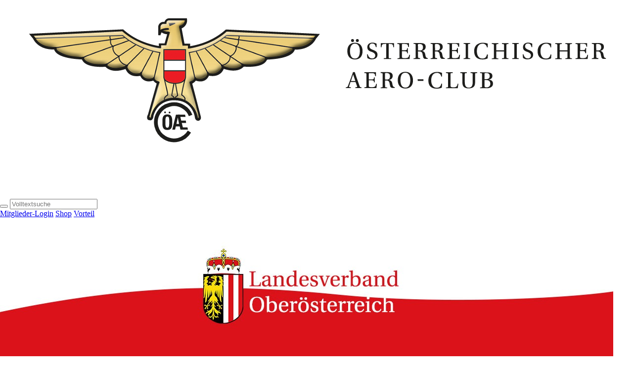

--- FILE ---
content_type: text/html; charset=utf-8
request_url: https://aeroclub.at/de/sportverband/landesverbaende/oberoesterreich/29
body_size: 14212
content:

<!DOCTYPE html>
<html lang="de">
<head>
    <title>Aeroclub - News</title>
    <meta name="description" content="" />
    <meta name="keywords" content="" />
    <link rel="canonical" href="https://aeroclub.at/de/sportverband/landesverbaende/oberoesterreich/29" />
    <meta http-equiv="Content-Type" content="text/html; charset=UTF-8" />
    <!-- <link rel="shortcut icon" href="/fav.ico" type="image/x-icon" /> -->
    <meta http-equiv="Content-Language" content="de" />
    <meta name="Generator" content="Schabkar.com" />
    <meta name="viewport" content="width=device-width">

    <link rel="stylesheet" href="/script/ws_js/flexslider/flexslider.css" type="text/css">
    <link rel="stylesheet" href="/style/constants.css" />

    <script>document.cookie='resolution='+Math.max(screen.width,screen.height)+'; path=/';</script>
    <script type="text/javascript" src="/script/jquery-1.11.1.min.js"></script>

    <script type="text/javascript" src="/script/js_alerts.php"></script>
    <script type="text/javascript" src="/script/ws_js/ws_galerien.js"></script>
    <script type="text/javascript" src="/script/galerien.js"></script>
    <script src="/script/ws_js/flexslider/jquery.flexslider.js" ></script>
    <script type="text/javascript" src="/script/session_renew.js"></script>
    <script src="/script/ws_js/jquery-scrollto.js"></script>
    <script type="text/javascript" src="/script/ws_js/jquery-validation/dist/jquery.validate.min.js"></script>
    <script type="text/javascript" src="/script/ws_js/jquery-validation/dist/additional-methods.min.js"></script>

    <script type="text/javascript" src="/script/jquery-ui-1.11.4/jquery-ui.min.js"></script>
    <script type="text/javascript" src="/script/jquery-ui-1.11.4/datepicker-de.js"></script>

    <link rel="stylesheet" href="/script/jquery-ui-1.11.4/jquery-ui.min.css" type="text/css" media="screen" charset="utf-8" />

    <script type="text/javascript" src="/script/form/jquery.form.js"></script>
    <script type="text/javascript" src="/script/ws_js/ws_form_validation.js"></script>
    <link href='/style/font-awesome/css/font-awesome.min.css' rel='stylesheet' type='text/css' />
    <link href='/fonts/stylesheet.css' rel='stylesheet' type='text/css'>
    <link href='https://fonts.googleapis.com/css?family=Open+Sans:400,300,600,700,800' rel='stylesheet' type='text/css'>
    <link href="https://fonts.googleapis.com/css?family=Arapey:400i" rel="stylesheet">
    <script src="/script/ws_js/jquery.rwdImageMaps.min.js" type="text/javascript" charset="utf-8"></script>
    <script src="/script/ws_js/FlowType.JS-master/flowtype.js" type="text/javascript" charset="utf-8"></script>
    <script src="/script/ws_js/css3-animate-it-master/js/css3-animate-it.js" type="text/javascript" charset="utf-8"></script>
    <link href='/script/ws_js/css3-animate-it-master/css/animations.css' rel='stylesheet' type='text/css'>
    <!--[if lte IE 9]>
      <link href='/script/ws_js/css3-animate-it-master/css/animations-ie-fix.css' rel='stylesheet'>
<![endif]-->
    <script type="text/javascript" src="/script/ws_js/webshop/warenkorb.js"></script>
<!--    <script src="/script/ws_js/jquery.magnific-popup.min.js" type="text/javascript" charset="utf-8"></script>
    <script src="/script/ws_js/magnific-popup-init.js" type="text/javascript" charset="utf-8"></script>
    <link href='/style/magnific-popup.css' rel='stylesheet' type='text/css'>
    <link href='/style/custom.css' rel='stylesheet' type='text/css'>
-->
        <link rel="stylesheet" type="text/css" href="/script/ws_js/slick/slick.css"/>
    <link rel="stylesheet" type="text/css" href="/script/ws_js/slick/slick-theme.css"/>
    <script type="text/javascript" src="//code.jquery.com/jquery-migrate-1.2.1.min.js"></script>
    <script type="text/javascript" src="/script/ws_js/slick/slick.min.js"></script>
<link rel="stylesheet" href="/script/ws_js/PhotoSwipe/dist/photoswipe.css">

<!-- Skin CSS file (styling of UI - buttons, caption, etc.)
     In the folder of skin CSS file there are also:
     - .png and .svg icons sprite,
     - preloader.gif (for browsers that do not support CSS animations) -->
<link rel="stylesheet" href="/script/ws_js/PhotoSwipe/dist/default-skin/default-skin.css">

<!-- Core JS file -->
<script src="/script/ws_js/PhotoSwipe/dist/photoswipe.min.js"></script>

<!-- UI JS file -->
<script src="/script/ws_js/PhotoSwipe/dist/photoswipe-ui-default.min.js"></script>
<script>
var verifyCallback = function(response) {
};
var onloadCallbackCapt = function() {
    $('.recapt').each(
        function(){
            grecaptcha.render($(this).attr('id'), {
//                'sitekey' : '6LedzAYUAAAAAOcfnCT5DcKTVa2ypYH_qoERUtOU',
                'sitekey' : '6LfwSVQdAAAAAP-R2b2LjseHgVYkzCsy7spXZlDd',
                'callback' : verifyCallback,
                'theme' : 'light'
            });
        }
    );
};
</script>
<script src="/script/ws_js/isInViewport/lib/isInViewport.min.js" type="text/javascript" charset="utf-8"></script>
<script src="/script/ws_js/doubletaptogo.js" type="text/javascript" charset="utf-8"></script>
<script src="/script/ws_js/jquery.rwdImageMaps.min.js" type="text/javascript" charset="utf-8"></script>
</head>
<body class="bodynoc" style="padding:0;margin:0;"><a name="top"></a>
<script id="nsi_at_cookies_script" src="/cookie/js/cookiehinweis.js?datenschutz_url=%2F%3Fid%3D1496"></script>

<div class="site_content_wrapper" id="site_911">
    <div class="site_content">
        <div class="ws_start">
            <header>
                <div class="ws_header_top">
    <div id="logo">
        <a title="Aeroclub Startseite" href="/"><img src="/img/Logo-Aeroclub2.svg" alt="zur Startseite" /></a>
    </div>
    <div class="metanav">
        <form id="ws_search_form" method="get" action="/suche/">
            <button type=submit><i class="fa fa-search" aria-hidden="true"></i></button>
            <input name="search" type=text id="ws_suche_input" placeholder="Volltextsuche" value="" />
        </form>
        <a class="ws_login_but" href="?id=844">Mitglieder-Login</a>        <a class="ws_fb_but"    href="https://www.facebook.com/osterreichischer.aeroclub" target="_blank"><i class="fa fa-facebook" aria-hidden="true"></i></a>
        <a class="ws_shop_but"  href="https://aeroclub.at/de/kategorien-kleidung"><i class="fa fa-shopping-cart" aria-hidden=""></i>Shop</a>
        <a class="ws_fb_but"  href="https://www.aeroclubvorteil.at/" target=_blank title="VorteilsWelt">Vorteil</a>
    </div>
</div>
<div class="imageHome">
            <div class="ws_modular_dbgal"><div class="ws_dbgalerien" data-nohg="" data-sv="1240:310" data-bgs="cover" data-bgp="center center">
    

                    <div class="ws_slick_gallery">
            
                                                    <div class="slickslider">
                                            <div>
                                                                                                
                                                                <div class="ws_galb_thumb"><img src="/img/pixel.php?w=1240&h=310" style="background-position:center center;background-size:cover;background-image:url(/uploads/images/gallery/28/mc_resized/Slider_LV-OOE_01_1920_x.jpg)" /></div>
                                                                                                            </div>
                                    </div>
            </div>
        </div>

</div>
    </div>
<div id="ws_menu_button"><span>Menü</span><i class="fa fa-bars"></i></div>

<nav class="ws_top" id="mainnav">
    <ul>
                    
            <li class="ws_first">
                <a class="" href="https://aeroclub.at/de/Allgemein">News</a>
                                <ul>
                                        
                                        <li class="ws_first">
                        <a class="" href="https://aeroclub.at/de/flugsparten">Flugsparten</a>
                                                <ul>
                                                            
                                                                    <li class="ws_first">
                                        <a class="" href="https://aeroclub.at/de/aktuelles/flugsparten/modellflug">Modellflug</a>
                                                                            </li>
                                                                                            
                                                                    <li class="">
                                        <a class="" href="https://aeroclub.at/de/aktuelles/flugsparten/ballonfahren">Ballonfahren</a>
                                                                            </li>
                                                                                            
                                                                    <li class="">
                                        <a class="" href="https://aeroclub.at/de/aktuelles/flugsparten/fallschirmspringen">Fallschirmspringen</a>
                                                                            </li>
                                                                                            
                                                                    <li class="">
                                        <a class="" href="https://aeroclub.at/de/aktuelles/flugsparten/haenge-paragleiten">Hänge-/Paragleiten</a>
                                                                            </li>
                                                                                            
                                                                    <li class="">
                                        <a class="" href="https://aeroclub.at/de/aktuelles/flugsparten/segelflug">Segelflug</a>
                                                                                <ul>
                                                                                            
                                                <li class="ws_firstws_last">
                                                    <a class="" href="/?id=3352">EM Bekescaba 2025</a>
                                                </li>
                                                                                    </ul>
                                                                            </li>
                                                                                            
                                                                    <li class="">
                                        <a class="" href="https://aeroclub.at/de/aktuelles/flugsparten/motorflug">Motorflug</a>
                                                                            </li>
                                                                                            
                                                                    <li class="">
                                        <a class="" href="https://aeroclub.at/de/aktuelles/flugsparten/zivilflugplaetze">Zivilflugplätze</a>
                                                                            </li>
                                                                                            
                                                                    <li class="">
                                        <a class="" href="https://aeroclub.at/de/aktuelles/flugsparten/zivilluftfahrerschulen">Zivilluftfahrerschulen</a>
                                                                            </li>
                                                                                            
                                                                    <li class="ws_last">
                                        <a class="" href="https://aeroclub.at/de/aktuelles/flugsparten/onf">ONF</a>
                                                                            </li>
                                                                                    </ul>
                                            </li>
                                                            
                                        <li class="">
                        <a class="" href="/?id=624">Landesverbände</a>
                                                <ul>
                                                            
                                                                    <li class="ws_first">
                                        <a class="" href="https://aeroclub.at/de/aktuelles/landesverbaende/burgenland">Burgenland</a>
                                                                            </li>
                                                                                            
                                                                    <li class="">
                                        <a class="" href="https://aeroclub.at/de/aktuelles/landesverbaende/kaernten">Kärnten</a>
                                                                                <ul>
                                                                                            
                                                <li class="ws_first">
                                                    <a class="" href="/?id=1557">7. Fliegerball 2019</a>
                                                </li>
                                                                                            
                                                <li class="">
                                                    <a class="" href="/?id=1715">28. Alpe Adria Cup 2020</a>
                                                </li>
                                                                                            
                                                <li class="">
                                                    <a class="" href="/?id=1989">Auffrischungslehrgang 2021</a>
                                                </li>
                                                                                            
                                                <li class="">
                                                    <a class="" href="/?id=2667">Kärntner Landesverbandstag 2022</a>
                                                </li>
                                                                                            
                                                <li class="ws_last">
                                                    <a class="" href="/?id=2787">Auffrischungskurs FI(S) u. FI(UL)</a>
                                                </li>
                                                                                    </ul>
                                                                            </li>
                                                                                            
                                                                    <li class="">
                                        <a class="" href="https://aeroclub.at/de/aktuelles/landesverbaende/niederoesterreich">Niederösterreich</a>
                                                                            </li>
                                                                                            
                                                                    <li class="">
                                        <a class="" href="https://aeroclub.at/de/aktuelles/landesverbaende/oberoesterreich">Oberösterreich</a>
                                                                            </li>
                                                                                            
                                                                    <li class="">
                                        <a class="" href="https://aeroclub.at/de/aktuelles/landesverbaende/salzburg">Salzburg</a>
                                                                            </li>
                                                                                            
                                                                    <li class="">
                                        <a class="" href="/?id=819">Steiermark</a>
                                                                                <ul>
                                                                                            
                                                <li class="ws_first">
                                                    <a class="" href="/?id=1123">Drohnen-Workshop</a>
                                                </li>
                                                                                            
                                                <li class="">
                                                    <a class="" href="/?id=1343">20. Europameisterschaft in Brissac / Frankreich</a>
                                                </li>
                                                                                            
                                                <li class="ws_last">
                                                    <a class="" href="/?id=1547">Schulsporttag</a>
                                                </li>
                                                                                    </ul>
                                                                            </li>
                                                                                            
                                                                    <li class="">
                                        <a class="" href="https://aeroclub.at/de/aktuelles/landesverbaende/tirol">Tirol</a>
                                                                            </li>
                                                                                            
                                                                    <li class="">
                                        <a class="" href="https://aeroclub.at/de/aktuelles/landesverbaende/vorarlberg">Vorarlberg</a>
                                                                            </li>
                                                                                            
                                                                    <li class="ws_last">
                                        <a class="" href="https://aeroclub.at/de/aktuelles/landesverbaende/wien">Wien</a>
                                                                            </li>
                                                                                    </ul>
                                            </li>
                                                            
                                        <li class="ws_last">
                        <a class="" href="https://aeroclub.at/de/aktuelles/termine">Termine</a>
                                            </li>
                                                        </ul>
                            </li>
                    
            <li class="">
                <a class="" href="https://aeroclub.at/de/selbst-fliegen">Fliegen lernen</a>
                                <ul>
                                        
                                        <li class="ws_firstws_last">
                        <a class="" href="https://aeroclub.at/de/fliegen-lernen/flugsparten">Flugsparten</a>
                                                <ul>
                                                            
                                                                    <li class="ws_first">
                                        <a class="" href="https://aeroclub.at/de/fliegen-lernen/flugsparten/modellflug">Modellflugsport</a>
                                                                            </li>
                                                                                            
                                                                    <li class="">
                                        <a class="" href="https://aeroclub.at/de/fliegen-lernen/flugsparten/ballonfahren">Ballonfahren</a>
                                                                            </li>
                                                                                            
                                                                    <li class="">
                                        <a class="" href="https://aeroclub.at/de/fliegenlernen/fliegenlernen/fallschirmspringen">Fallschirmspringen</a>
                                                                            </li>
                                                                                            
                                                                    <li class="">
                                        <a class="" href="https://aeroclub.at/de/fliegenlernen/fliegenlernen/paragleiten">Paragleiten</a>
                                                                            </li>
                                                                                            
                                                                    <li class="">
                                        <a class="" href="https://aeroclub.at/de/fliegen-lernen/flugsparten/haengegleiten">Hängegleiten</a>
                                                                            </li>
                                                                                            
                                                                    <li class="">
                                        <a class="" href="https://aeroclub.at/de/fliegen-lernen/flugsparten/segelflug">Segelflug</a>
                                                                            </li>
                                                                                            
                                                                    <li class="">
                                        <a class="" href="https://aeroclub.at/de/fliegen-lernen/flugsparten/motorflug">Motorflug</a>
                                                                            </li>
                                                                                            
                                                                    <li class="ws_last">
                                        <a class="" href="https://aeroclub.at/de/fpv-drohnen">Drohnen - FPV</a>
                                                                                <ul>
                                                                                            
                                                <li class="ws_first">
                                                    <a class="" href="/?id=2725">Versicherungsleistungen</a>
                                                </li>
                                                                                            
                                                <li class="">
                                                    <a class="" href="/?id=2762">Aktuelle Neuigkeiten & Infos</a>
                                                </li>
                                                                                            
                                                <li class="">
                                                    <a class="" href="/?id=2764">Fachbegriffe | Rechtsfragen | FAQs</a>
                                                </li>
                                                                                            
                                                <li class="ws_last">
                                                    <a class="" href="/?id=2803">"Drone Friendly" Modellfugvereine</a>
                                                </li>
                                                                                    </ul>
                                                                            </li>
                                                                                    </ul>
                                            </li>
                                                        </ul>
                            </li>
                    
            <li class="  sel">
                <a class="sel" href="https://aeroclub.at/de/sportverband">Sportverband</a>
                                <ul>
                                        
                                        <li class="ws_first">
                        <a class="" href="https://aeroclub.at/de/sportverband/aufgaben">Aufgaben</a>
                                            </li>
                                                            
                                        <li class="">
                        <a class="" href="https://aeroclub.at/de/sportverband/praesidium-vorstand">Präsidium/Vorstand</a>
                                            </li>
                                                            
                                        <li class="">
                        <a class="" href="https://aeroclub.at/de/sportverband/generalsekretariat">Generalsekretariat</a>
                                            </li>
                                                            
                                        <li class="">
                        <a class="" href="https://aeroclub.at/de/sektionen">Sektionen</a>
                                                <ul>
                                                            
                                                                    <li class="ws_first">
                                        <a class="" href="https://aeroclub.at/de/sportverband/sektionen/modellflug">Modellflugsport</a>
                                                                                <ul>
                                                                                            
                                                <li class="ws_first">
                                                    <a class="" href="https://aeroclub.at/de/sportverband-sektionen-modellflug-news">News</a>
                                                </li>
                                                                                            
                                                <li class="">
                                                    <a class="" href="/?id=1190">prop.at - news</a>
                                                </li>
                                                                                            
                                                <li class="">
                                                    <a class="" href="https://aeroclub.at/de/sportverband/sektionen/modellflug/allgemein">Allgemein</a>
                                                </li>
                                                                                            
                                                <li class="">
                                                    <a class="" href="https://aeroclub.at/de/sportverband/sektionen/modellflug/struktur-kontakt">Struktur/Kontakt</a>
                                                </li>
                                                                                            
                                                <li class="">
                                                    <a class="" href="https://aeroclub.at/de/sportverband/sektionen/modellflug/leistungen">Leistungen</a>
                                                </li>
                                                                                            
                                                <li class="">
                                                    <a class="" href="https://aeroclub.at/de/sportverband/sektionen/modellflug/termine">Termine</a>
                                                </li>
                                                                                            
                                                <li class="">
                                                    <a class="" href="https://aeroclub.at/de/sportverband/sektionen/modellflug/meisterschaften">Meisterschaften</a>
                                                </li>
                                                                                            
                                                <li class="">
                                                    <a class="" href="https://aeroclub.at/de/sportverband/sektionen/modellflug/vereine">Vereine</a>
                                                </li>
                                                                                            
                                                <li class="ws_last">
                                                    <a class="" href="https://aeroclub.at/de/sportverband/sektionen/modellflug/downloads">Downloads</a>
                                                </li>
                                                                                    </ul>
                                                                            </li>
                                                                                            
                                                                    <li class="">
                                        <a class="" href="https://aeroclub.at/de/sportverband/sektionen/ballonfahren">Ballonfahren</a>
                                                                                <ul>
                                                                                            
                                                <li class="ws_first">
                                                    <a class="" href="https://aeroclub.at/de/sportverband/sektionen/ballonfahren/news">News</a>
                                                </li>
                                                                                            
                                                <li class="">
                                                    <a class="" href="https://aeroclub.at/de/sportverband/sektionen/ballonfahren/allgemein">Allgemein</a>
                                                </li>
                                                                                            
                                                <li class="">
                                                    <a class="" href="https://aeroclub.at/de/sportverband/sektionen/ballonfahren/struktur-kontakt">Struktur/Kontakt</a>
                                                </li>
                                                                                            
                                                <li class="">
                                                    <a class="" href="https://aeroclub.at/de/sportverband/sektionen/ballonfahren/beitraege">Beiträge</a>
                                                </li>
                                                                                            
                                                <li class="">
                                                    <a class="" href="https://aeroclub.at/de/sportverband/sektionen/ballonfahren/termine">Termine</a>
                                                </li>
                                                                                            
                                                <li class="">
                                                    <a class="" href="https://aeroclub.at/de/sportverband/sektionen/ballonfahren/meisterschaften">Meisterschaften</a>
                                                </li>
                                                                                            
                                                <li class="">
                                                    <a class="" href="https://aeroclub.at/de/sportverband/sektionen/ballonfahren/vereine">Vereine</a>
                                                </li>
                                                                                            
                                                <li class="">
                                                    <a class="" href="https://aeroclub.at/de/sportverband/sektionen/ballonfahren/downloads">Downloads</a>
                                                </li>
                                                                                            
                                                <li class="ws_last">
                                                    <a class="" href="/?id=2262">Rangliste</a>
                                                </li>
                                                                                    </ul>
                                                                            </li>
                                                                                            
                                                                    <li class="">
                                        <a class="" href="https://aeroclub.at/de/sportverband/sektionen/fallschirmspringen">Fallschirmspringen</a>
                                                                                <ul>
                                                                                            
                                                <li class="ws_first">
                                                    <a class="" href="https://aeroclub.at/de/sportverband-sektionen-fallschirmspringen-news">News</a>
                                                </li>
                                                                                            
                                                <li class="">
                                                    <a class="" href="https://aeroclub.at/de/sportverband/sektionen/fallschirmspringen/allgemein">Allgemein</a>
                                                </li>
                                                                                            
                                                <li class="">
                                                    <a class="" href="https://aeroclub.at/de/sportverband/sektionen/fallschirmspringen/struktur-kontakt">Struktur/Kontakt</a>
                                                </li>
                                                                                            
                                                <li class="">
                                                    <a class="" href="https://aeroclub.at/de/sportverband/sektionen/fallschirmspringen/leistungen">Leistungen</a>
                                                </li>
                                                                                            
                                                <li class="">
                                                    <a class="" href="https://aeroclub.at/de/sportverband/sektionen/fallschirmspringen/termine">Termine</a>
                                                </li>
                                                                                            
                                                <li class="">
                                                    <a class="" href="https://aeroclub.at/de/sportverband/sektionen/fallschirmspringen/meisterschaften">Meisterschaften</a>
                                                </li>
                                                                                            
                                                <li class="">
                                                    <a class="" href="https://aeroclub.at/de/sportverband/sektionen/fallschirmspringen/vereine">Vereine</a>
                                                </li>
                                                                                            
                                                <li class="ws_last">
                                                    <a class="" href="https://aeroclub.at/de/sportverband/sektionen/fallschirmspringen/downloads">Downloads</a>
                                                </li>
                                                                                    </ul>
                                                                            </li>
                                                                                            
                                                                    <li class="">
                                        <a class="" href="https://aeroclub.at/de/sportverband/sektionen/haenge-paragleiten">Hänge-/Paragleiten</a>
                                                                                <ul>
                                                                                            
                                                <li class="ws_first">
                                                    <a class="" href="https://aeroclub.at/de/sportverband-sektionen-haenge-paragleiten-news">News</a>
                                                </li>
                                                                                            
                                                <li class="">
                                                    <a class="" href="https://aeroclub.at/de/sportverband/sektionen/haenge-paragleiten/allgemein">Allgemein</a>
                                                </li>
                                                                                            
                                                <li class="">
                                                    <a class="" href="https://aeroclub.at/de/sportverband/sektionen/haenge-paragleiten/struktur-kontakt">Struktur/Kontakt</a>
                                                </li>
                                                                                            
                                                <li class="">
                                                    <a class="" href="https://aeroclub.at/de/sportverband/sektionen/haenge-paragleiten/fachreferate">Fachreferate</a>
                                                </li>
                                                                                            
                                                <li class="">
                                                    <a class="" href="https://aeroclub.at/de/sportverband/sektionen/haenge-paragleiten/leistungen">Leistungen</a>
                                                </li>
                                                                                            
                                                <li class="">
                                                    <a class="" href="https://aeroclub.at/de/sportverband/sektionen/haenge-paragleiten/termine">Termine</a>
                                                </li>
                                                                                            
                                                <li class="">
                                                    <a class="" href="https://aeroclub.at/de/sportverband/sektionen/haenge-paragleiten/meisterschaften">Meisterschaften</a>
                                                </li>
                                                                                            
                                                <li class="">
                                                    <a class="" href="https://aeroclub.at/de/sportverband/sektionen/haenge-paragleiten/vereine">Vereine</a>
                                                </li>
                                                                                            
                                                <li class="ws_last">
                                                    <a class="" href="https://aeroclub.at/de/sportverband/sektionen/haenge-paragleiten/downloads">Downloads</a>
                                                </li>
                                                                                    </ul>
                                                                            </li>
                                                                                            
                                                                    <li class="">
                                        <a class="" href="https://aeroclub.at/de/sportverband/sektionen/segelflug">Segelflug</a>
                                                                                <ul>
                                                                                            
                                                <li class="ws_first">
                                                    <a class="" href="https://aeroclub.at/de/sportverband/sektionen/segelflug/news">News</a>
                                                </li>
                                                                                            
                                                <li class="">
                                                    <a class="" href="https://aeroclub.at/de/sportverband/sektionen/segelflug/allgemein">Allgemein</a>
                                                </li>
                                                                                            
                                                <li class="">
                                                    <a class="" href="https://aeroclub.at/de/sportverband/sektionen/segelflug/struktur-kontakt">Struktur/Kontakt</a>
                                                </li>
                                                                                            
                                                <li class="">
                                                    <a class="" href="https://aeroclub.at/de/sportverband/sektionen/segelflug/leistungen">Leistungen</a>
                                                </li>
                                                                                            
                                                <li class="">
                                                    <a class="" href="https://aeroclub.at/de/sportverband/sektionen/segelflug/termine">Termine</a>
                                                </li>
                                                                                            
                                                <li class="">
                                                    <a class="" href="https://aeroclub.at/de/sportverband/sektionen/segelflug/meisterschaften">Meisterschaften</a>
                                                </li>
                                                                                            
                                                <li class="">
                                                    <a class="" href="https://aeroclub.at/de/sportverband/sektionen/segelflug/vereine">Vereine</a>
                                                </li>
                                                                                            
                                                <li class="">
                                                    <a class="" href="/?id=1525">Wall of Fame</a>
                                                </li>
                                                                                            
                                                <li class="">
                                                    <a class="" href="https://aeroclub.at/de/sportverband/sektionen/segelflug/downloads">Downloads</a>
                                                </li>
                                                                                            
                                                <li class="">
                                                    <a class="" href="https://frauen-im-segelflug.aeroclub.at/frauen-im-flugsport/" target=_blank>Frauen im Flugsport (Umfrage)</a>
                                                </li>
                                                                                            
                                                <li class="ws_last">
                                                    <a class="" href="https://onf-segelflug.aeroclub.at/" target=_blank>ONF Segelflug</a>
                                                </li>
                                                                                    </ul>
                                                                            </li>
                                                                                            
                                                                    <li class="">
                                        <a class="" href="https://aeroclub.at/de/sportverband/sektionen/motorflug">Motorflug</a>
                                                                                <ul>
                                                                                            
                                                <li class="ws_first">
                                                    <a class="" href="https://aeroclub.at/de/sportverband/sektionen/motorflug/news">News</a>
                                                </li>
                                                                                            
                                                <li class="">
                                                    <a class="" href="https://aeroclub.at/de/sportverband/sektionen/motorflug/allgemein">Allgemein</a>
                                                </li>
                                                                                            
                                                <li class="">
                                                    <a class="" href="https://aeroclub.at/de/sportverband/sektionen/motorflug/struktur-kontakt">Struktur/Kontakt</a>
                                                </li>
                                                                                            
                                                <li class="">
                                                    <a class="" href="https://aeroclub.at/de/sportverband/sektionen/motorflug/leistungen">Leistungen</a>
                                                </li>
                                                                                            
                                                <li class="">
                                                    <a class="" href="https://aeroclub.at/de/sportverband/sektionen/motorflug/fachreferate">Fachreferate</a>
                                                </li>
                                                                                            
                                                <li class="">
                                                    <a class="" href="https://aeroclub.at/de/sportverband/sektionen/motorflug/termine">Termine</a>
                                                </li>
                                                                                            
                                                <li class="">
                                                    <a class="" href="https://aeroclub.at/de/sportverband/sektionen/motorflug/meisterschaften">Meisterschaften</a>
                                                </li>
                                                                                            
                                                <li class="">
                                                    <a class="" href="https://aeroclub.at/de/sportverband/sektionen/motorflug/vereine">Vereine</a>
                                                </li>
                                                                                            
                                                <li class="ws_last">
                                                    <a class="" href="https://aeroclub.at/de/sportverband/sektionen/motorflug/downloads">Downloads</a>
                                                </li>
                                                                                    </ul>
                                                                            </li>
                                                                                            
                                                                    <li class="">
                                        <a class="" href="https://aeroclub.at/de/sportverband/sektionen/zivilflugplaetze">Fachsektion INFRA</a>
                                                                                <ul>
                                                                                            
                                                <li class="ws_firstws_last">
                                                    <a class="" href="https://aeroclub.at/de/sportverband/sektionen/zivilflugplaetze/flugplaetze">Flugplätze</a>
                                                </li>
                                                                                    </ul>
                                                                            </li>
                                                                                            
                                                                    <li class="">
                                        <a class="" href="https://aeroclub.at/de/sportverband/sektionen/zivilluftfahrschulen">Zivilluftfahrschulen</a>
                                                                            </li>
                                                                                            
                                                                    <li class="ws_last">
                                        <a class="" href="https://aeroclub.at/de/sportverband/sektionen/onf">ONF</a>
                                                                            </li>
                                                                                    </ul>
                                            </li>
                                                            
                                        <li class="  sel">
                        <a class="sel" href="https://aeroclub.at/de/sportverband/landesverbaende">Landesverbände</a>
                                                <ul>
                                                            
                                                                    <li class="ws_first">
                                        <a class="" href="https://aeroclub.at/de/sportverband/landesverbaende/burgenland">Burgenland</a>
                                                                                <ul>
                                                                                            
                                                <li class="ws_first">
                                                    <a class="" href="https://aeroclub.at/de/sportverband/landesverbaende/burgenland/news">News</a>
                                                </li>
                                                                                            
                                                <li class="">
                                                    <a class="" href="https://aeroclub.at/de/sportverband/landesverbaende/burgenland/allgemein">Allgemein</a>
                                                </li>
                                                                                            
                                                <li class="">
                                                    <a class="" href="https://aeroclub.at/de/sportverband/landesverbaende/burgenland/vorstand">Vorstand</a>
                                                </li>
                                                                                            
                                                <li class="">
                                                    <a class="" href="https://aeroclub.at/de/sportverband/landesverbaende/burgenland/sektionen">Sektionen</a>
                                                </li>
                                                                                            
                                                <li class="">
                                                    <a class="" href="https://aeroclub.at/de/sportverband/landesverbaende/burgenland/flugplaetze">Flugplätze</a>
                                                </li>
                                                                                            
                                                <li class="">
                                                    <a class="" href="https://aeroclub.at/de/sportverband/landesverbaende/burgenland/termine">Termine</a>
                                                </li>
                                                                                            
                                                <li class="">
                                                    <a class="" href="https://aeroclub.at/de/sportverband/landesverbaende/burgenland/vereine">Vereine</a>
                                                </li>
                                                                                            
                                                <li class="">
                                                    <a class="" href="https://aeroclub.at/de/sportverband/landesverbaende/burgenland/kontakt">Kontakt</a>
                                                </li>
                                                                                            
                                                <li class="ws_last">
                                                    <a class="" href="/?id=1417">Downloads</a>
                                                </li>
                                                                                    </ul>
                                                                            </li>
                                                                                            
                                                                    <li class="">
                                        <a class="" href="https://aeroclub.at/de/sportverband/landesverbaende/kaernten">Kärnten</a>
                                                                                <ul>
                                                                                            
                                                <li class="ws_first">
                                                    <a class="" href="https://aeroclub.at/de/sportverband/landesverbaende/kaernten/news">News</a>
                                                </li>
                                                                                            
                                                <li class="">
                                                    <a class="" href="https://aeroclub.at/de/sportverband/landesverbaende/kaernten/allgemein">Allgemein</a>
                                                </li>
                                                                                            
                                                <li class="">
                                                    <a class="" href="https://aeroclub.at/de/sportverband/landesverbaende/kaernten/vorstand">Vorstand</a>
                                                </li>
                                                                                            
                                                <li class="">
                                                    <a class="" href="https://aeroclub.at/de/sportverband/landesverbaende/kaernten/sektionen">Sektionen</a>
                                                </li>
                                                                                            
                                                <li class="">
                                                    <a class="" href="https://aeroclub.at/de/sportverband/landesverbaende/kaernten/flugplaetze">Flugplätze</a>
                                                </li>
                                                                                            
                                                <li class="">
                                                    <a class="" href="https://aeroclub.at/de/sportverband/landesverbaende/kaernten/termine">Termine</a>
                                                </li>
                                                                                            
                                                <li class="">
                                                    <a class="" href="https://aeroclub.at/de/sportverband/landesverbaende/kaernten/vereine">Vereine</a>
                                                </li>
                                                                                            
                                                <li class="">
                                                    <a class="" href="https://aeroclub.at/de/sportverband/landesverbaende/kaernten/kontakt">Kontakt</a>
                                                </li>
                                                                                            
                                                <li class="ws_last">
                                                    <a class="" href="/?id=1418">Downloads</a>
                                                </li>
                                                                                    </ul>
                                                                            </li>
                                                                                            
                                                                    <li class="">
                                        <a class="" href="https://aeroclub.at/de/sportverband/landesverbaende/niederoesterreich">Niederösterreich</a>
                                                                                <ul>
                                                                                            
                                                <li class="ws_first">
                                                    <a class="" href="https://aeroclub.at/de/sportverband/landesverbaende/niederoesterreich/news">News</a>
                                                </li>
                                                                                            
                                                <li class="">
                                                    <a class="" href="https://aeroclub.at/de/sportverband/landesverbaende/niederoesterreich/allgemein">Allgemein</a>
                                                </li>
                                                                                            
                                                <li class="">
                                                    <a class="" href="https://aeroclub.at/de/sportverband/landesverbaende/niederoesterreich/vorstand">Vorstand</a>
                                                </li>
                                                                                            
                                                <li class="">
                                                    <a class="" href="https://aeroclub.at/de/sportverband/landesverbaende/niederoesterreich/sektionen">Sektionen</a>
                                                </li>
                                                                                            
                                                <li class="">
                                                    <a class="" href="https://aeroclub.at/de/sportverband/landesverbaende/niederoesterreich/flugplaetze">Flugplätze</a>
                                                </li>
                                                                                            
                                                <li class="">
                                                    <a class="" href="https://aeroclub.at/de/sportverband/landesverbaende/niederoesterreich/termine">Termine</a>
                                                </li>
                                                                                            
                                                <li class="">
                                                    <a class="" href="https://aeroclub.at/de/sportverband/landesverbaende/niederoesterreich/vereine">Vereine</a>
                                                </li>
                                                                                            
                                                <li class="">
                                                    <a class="" href="https://aeroclub.at/de/sportverband/landesverbaende/niederoesterreich/kontakt">Kontakt</a>
                                                </li>
                                                                                            
                                                <li class="ws_last">
                                                    <a class="" href="/?id=1419">Downloads</a>
                                                </li>
                                                                                    </ul>
                                                                            </li>
                                                                                            
                                                                    <li class="  sel">
                                        <a class="sel" href="https://aeroclub.at/de/sportverband/landesverbaende/oberoesterreich">Oberösterreich</a>
                                                                                <ul>
                                                                                            
                                                <li class="ws_first  sel">
                                                    <a class="sel" href="https://aeroclub.at/de/sportverband-landesverbaende-oberoesterreich-news-news">News</a>
                                                </li>
                                                                                            
                                                <li class="">
                                                    <a class="" href="https://aeroclub.at/de/sportverband/landesverbaende/oberoesterreich/allgemein">Allgemein</a>
                                                </li>
                                                                                            
                                                <li class="">
                                                    <a class="" href="https://aeroclub.at/de/sportverband/landesverbaende/oberoesterreich/vorstand">Vorstand</a>
                                                </li>
                                                                                            
                                                <li class="">
                                                    <a class="" href="https://aeroclub.at/de/sportverband/landesverbaende/oberoesterreich/sektionen">Sektionen</a>
                                                </li>
                                                                                            
                                                <li class="">
                                                    <a class="" href="https://aeroclub.at/de/sportverband/landesverbaende/oberoesterreich/flugplaetze">Flugplätze</a>
                                                </li>
                                                                                            
                                                <li class="">
                                                    <a class="" href="https://aeroclub.at/de/sportverband/landesverbaende/oberoesterreich/termine">Termine</a>
                                                </li>
                                                                                            
                                                <li class="">
                                                    <a class="" href="https://aeroclub.at/de/sportverband/landesverbaende/oberoesterreich/vereine">Vereine</a>
                                                </li>
                                                                                            
                                                <li class="">
                                                    <a class="" href="https://aeroclub.at/de/sportverband/landesverbaende/oberoesterreich/kontakt">Kontakt</a>
                                                </li>
                                                                                            
                                                <li class="ws_last">
                                                    <a class="" href="/?id=1420">Downloads</a>
                                                </li>
                                                                                    </ul>
                                                                            </li>
                                                                                            
                                                                    <li class="">
                                        <a class="" href="https://aeroclub.at/de/sportverband/landesverbaende/salzburg">Salzburg</a>
                                                                                <ul>
                                                                                            
                                                <li class="ws_first">
                                                    <a class="" href="https://aeroclub.at/de/sportverband-landesverbaende-salzburg-news">News</a>
                                                </li>
                                                                                            
                                                <li class="">
                                                    <a class="" href="https://aeroclub.at/de/sportverband/landesverbaende/salzburg/allgemein">Allgemein</a>
                                                </li>
                                                                                            
                                                <li class="">
                                                    <a class="" href="https://aeroclub.at/de/sportverband/landesverbaende/salzburg/vorstand">Vorstand</a>
                                                </li>
                                                                                            
                                                <li class="">
                                                    <a class="" href="https://aeroclub.at/de/sportverband/landesverbaende/salzburg/sektionen">Sektionen</a>
                                                </li>
                                                                                            
                                                <li class="">
                                                    <a class="" href="https://aeroclub.at/de/sportverband/landesverbaende/salzburg/flugplaetze">Flugplätze</a>
                                                </li>
                                                                                            
                                                <li class="">
                                                    <a class="" href="https://aeroclub.at/de/sportverband/landesverbaende/salzburg/termine">Termine</a>
                                                </li>
                                                                                            
                                                <li class="">
                                                    <a class="" href="https://aeroclub.at/de/sportverband/landesverbaende/salzburg/vereine">Vereine</a>
                                                </li>
                                                                                            
                                                <li class="">
                                                    <a class="" href="https://aeroclub.at/de/sportverband/landesverbaende/salzburg/kontakt">Kontakt</a>
                                                </li>
                                                                                            
                                                <li class="ws_last">
                                                    <a class="" href="/?id=1421">Downloads</a>
                                                </li>
                                                                                    </ul>
                                                                            </li>
                                                                                            
                                                                    <li class="">
                                        <a class="" href="https://aeroclub.at/de/sportverband/landesverbaende/steiermark">Steiermark</a>
                                                                                <ul>
                                                                                            
                                                <li class="ws_first">
                                                    <a class="" href="https://aeroclub.at/de/sportverband/landesverbaende/steiermark/news">News</a>
                                                </li>
                                                                                            
                                                <li class="">
                                                    <a class="" href="https://aeroclub.at/de/sportverband/landesverbaende/steiermark/allgemein">Allgemein</a>
                                                </li>
                                                                                            
                                                <li class="">
                                                    <a class="" href="https://aeroclub.at/de/sportverband/landesverbaende/steiermark/vorstand">Vorstand</a>
                                                </li>
                                                                                            
                                                <li class="">
                                                    <a class="" href="https://aeroclub.at/de/sportverband/landesverbaende/steiermark/sektionen">Sektionen</a>
                                                </li>
                                                                                            
                                                <li class="">
                                                    <a class="" href="https://aeroclub.at/de/sportverband/landesverbaende/steiermark/flugplaetze">Flugplätze</a>
                                                </li>
                                                                                            
                                                <li class="">
                                                    <a class="" href="https://aeroclub.at/de/sportverband/landesverbaende/steiermark/termine">Termine</a>
                                                </li>
                                                                                            
                                                <li class="">
                                                    <a class="" href="https://aeroclub.at/de/sportverband/landesverbaende/steiermark/vereine">Vereine</a>
                                                </li>
                                                                                            
                                                <li class="">
                                                    <a class="" href="https://aeroclub.at/de/sportverband/landesverbaende/steiermark/kontakt">Kontakt</a>
                                                </li>
                                                                                            
                                                <li class="ws_last">
                                                    <a class="" href="/?id=1422">Downloads</a>
                                                </li>
                                                                                    </ul>
                                                                            </li>
                                                                                            
                                                                    <li class="">
                                        <a class="" href="https://aeroclub.at/de/sportverband/landesverbaende/tirol">Tirol</a>
                                                                                <ul>
                                                                                            
                                                <li class="ws_first">
                                                    <a class="" href="https://aeroclub.at/de/sportverband/landesverbaende/tirol/news">News</a>
                                                </li>
                                                                                            
                                                <li class="">
                                                    <a class="" href="https://aeroclub.at/de/sportverband/landesverbaende/tirol/allgemein">Allgemein</a>
                                                </li>
                                                                                            
                                                <li class="">
                                                    <a class="" href="https://aeroclub.at/de/sportverband/landesverbaende/tirol/vorstand">Vorstand</a>
                                                </li>
                                                                                            
                                                <li class="">
                                                    <a class="" href="https://aeroclub.at/de/sportverband/landesverbaende/tirol/sektionen">Sektionen</a>
                                                </li>
                                                                                            
                                                <li class="">
                                                    <a class="" href="https://aeroclub.at/de/sportverband/landesverbaende/tirol/flugplaetze">Flugplätze</a>
                                                </li>
                                                                                            
                                                <li class="">
                                                    <a class="" href="https://aeroclub.at/de/sportverband/landesverbaende/tirol/termine">Termine</a>
                                                </li>
                                                                                            
                                                <li class="">
                                                    <a class="" href="https://aeroclub.at/de/sportverband/landesverbaende/tirol/vereine">Vereine</a>
                                                </li>
                                                                                            
                                                <li class="">
                                                    <a class="" href="https://aeroclub.at/de/sportverband/landesverbaende/tirol/kontakt">Kontakt</a>
                                                </li>
                                                                                            
                                                <li class="ws_last">
                                                    <a class="" href="/?id=1423">Downloads</a>
                                                </li>
                                                                                    </ul>
                                                                            </li>
                                                                                            
                                                                    <li class="">
                                        <a class="" href="https://aeroclub.at/de/landesverband-vorarlberg">Vorarlberg</a>
                                                                                <ul>
                                                                                            
                                                <li class="ws_first">
                                                    <a class="" href="https://aeroclub.at/de/lvbvbaktuelles">News</a>
                                                </li>
                                                                                            
                                                <li class="">
                                                    <a class="" href="/?id=906">Allgemein</a>
                                                </li>
                                                                                            
                                                <li class="">
                                                    <a class="" href="/?id=947">Vorstand</a>
                                                </li>
                                                                                            
                                                <li class="">
                                                    <a class="" href="/?id=970">Sektionen</a>
                                                </li>
                                                                                            
                                                <li class="">
                                                    <a class="" href="/?id=978">Flugplätze</a>
                                                </li>
                                                                                            
                                                <li class="">
                                                    <a class="" href="/?id=986">Termine</a>
                                                </li>
                                                                                            
                                                <li class="">
                                                    <a class="" href="/?id=991">Vereine</a>
                                                </li>
                                                                                            
                                                <li class="">
                                                    <a class="" href="https://aeroclub.at/de/sportverband-landesverbaende-vorarlberg-kontakt">Kontakt</a>
                                                </li>
                                                                                            
                                                <li class="ws_last">
                                                    <a class="" href="/?id=1424">Downloads</a>
                                                </li>
                                                                                    </ul>
                                                                            </li>
                                                                                            
                                                                    <li class="ws_last">
                                        <a class="" href="https://aeroclub.at/de/landesverband-wien">Wien</a>
                                                                                <ul>
                                                                                            
                                                <li class="ws_first">
                                                    <a class="" href="/?id=909">News</a>
                                                </li>
                                                                                            
                                                <li class="">
                                                    <a class="" href="/?id=901">Allgemein</a>
                                                </li>
                                                                                            
                                                <li class="">
                                                    <a class="" href="/?id=917">Vorstand</a>
                                                </li>
                                                                                            
                                                <li class="">
                                                    <a class="" href="/?id=965">Sektionen</a>
                                                </li>
                                                                                            
                                                <li class="">
                                                    <a class="" href="/?id=973">Flugplätze</a>
                                                </li>
                                                                                            
                                                <li class="">
                                                    <a class="" href="/?id=981">Termine</a>
                                                </li>
                                                                                            
                                                <li class="">
                                                    <a class="" href="/?id=998">Vereine</a>
                                                </li>
                                                                                            
                                                <li class="">
                                                    <a class="" href="https://aeroclub.at/de/sportverband-landesverbaende-wien-kontakt">Kontakt</a>
                                                </li>
                                                                                            
                                                <li class="ws_last">
                                                    <a class="" href="/?id=1425">Downloads</a>
                                                </li>
                                                                                    </ul>
                                                                            </li>
                                                                                    </ul>
                                            </li>
                                                            
                                        <li class="">
                        <a class="" href="https://aeroclub.at/de/service/luftraum">Luftraum</a>
                                            </li>
                                                            
                                        <li class="">
                        <a class="" href="https://aeroclub.at/de/sportverband/mitgliedschaft">Mitgliedschaft</a>
                                            </li>
                                                            
                                        <li class="">
                        <a class="" href="https://aeroclub.at/de/sportverband/synergien">Synergien</a>
                                            </li>
                                                            
                                        <li class="ws_last">
                        <a class="" href="/?id=2483">Anti-Doping Prävention</a>
                                            </li>
                                                        </ul>
                            </li>
                    
            <li class="">
                <a class="" href="https://aeroclub.at/de/behoerde">Behörde</a>
                                <ul>
                                        
                                        <li class="ws_first">
                        <a class="" href="https://aeroclub.at/de/behoerde/aktuelles">Aktuelles</a>
                                            </li>
                                                            
                                        <li class="">
                        <a class="" href="https://aeroclub.at/de/behoerde/struktur">Struktur</a>
                                            </li>
                                                            
                                        <li class="">
                        <a class="" href="https://aeroclub.at/de/behoerde/kontakt">Kontakt</a>
                                            </li>
                                                            
                                        <li class="">
                        <a class="" href="https://aeroclub.at/de/behoerde/download">Downloads</a>
                                            </li>
                                                            
                                        <li class="ws_last">
                        <a class="" href="https://aeroclub.at/de/behoerde/rechtsfragen">FAQ</a>
                                            </li>
                                                        </ul>
                            </li>
                    
            <li class="">
                <a class="" href="https://aeroclub.at/de/service">Service</a>
                                <ul>
                                        
                                        <li class="ws_first">
                        <a class="" href="https://aeroclub.at/de/service/beitritt-verwaltung">Beitritt/Verwaltung</a>
                                            </li>
                                                            
                                        <li class="">
                        <a class="" href="/?id=844">Mitglieder-Login</a>
                                                <ul>
                                                            
                                                                    <li class="ws_firstws_last">
                                        <a class="" href="/?id=1209">Daten bearbeiten</a>
                                                                            </li>
                                                                                    </ul>
                                            </li>
                                                            
                                        <li class="">
                        <a class="" href="/?id=1119">Berechtigungen</a>
                                            </li>
                                                            
                                        <li class="">
                        <a class="" href="https://aeroclub.at/de/service/versicherungen">Versicherungen</a>
                                            </li>
                                                            
                                        <li class="">
                        <a class="" href="https://aeroclub.at/de/service/foerderungen">Förderungen</a>
                                            </li>
                                                            
                                        <li class="">
                        <a class="" href="https://aeroclub.at/de/service/ehrungen">Ehrungen</a>
                                            </li>
                                                            
                                        <li class="">
                        <a class="" href="https://aeroclub.at/de/service/kontakt">Kontakt</a>
                                            </li>
                                                            
                                        <li class="">
                        <a class="" href="https://aeroclub.at/de/sportverband/downloads">Downloads</a>
                                            </li>
                                                            
                                        <li class="">
                        <a class="" href="https://aeroclub.at/de/service/impressum">Impressum</a>
                                            </li>
                                                            
                                        <li class="">
                        <a class="" href="https://aeroclub.at/de/service/bildnachweis">Bildnachweis</a>
                                            </li>
                                                            
                                        <li class="ws_last">
                        <a class="" href="https://aeroclub.at/de/service/datenschutzhinweis">Datenschutzhinweis</a>
                                            </li>
                                                        </ul>
                            </li>
                    
            <li class="ws_last">
                <a class="" href="/?id=621">Redaktion</a>
                                <ul>
                                        
                                                                                
                                        <li class="">
                        <a class="" href="https://aeroclub.at/de/redaktion/newsletter-archiv">Newsletter Archiv</a>
                                                <ul>
                                                            
                                                                    <li class="ws_first">
                                        <a class="" href="https://aeroclub.at/de/redaktion/sky-news">Sky-News</a>
                                                                            </li>
                                                                                            
                                                                    <li class="">
                                        <a class="" href="https://aeroclub.at/de/redaktion/newsletter-archiv/lv-kaernten">LV Kärnten</a>
                                                                            </li>
                                                                                            
                                                                    <li class="">
                                        <a class="" href="https://aeroclub.at/de/redaktion/newsletter-archiv/lv-vorarlberg">LV Vorarlberg</a>
                                                                            </li>
                                                                                            
                                                                    <li class="">
                                        <a class="" href="https://aeroclub.at/de/redaktion/newsletter-archiv/lv-tirol">LV Tirol</a>
                                                                            </li>
                                                                                            
                                                                    <li class="">
                                        <a class="" href="https://aeroclub.at/de/redaktion/newsletter-archiv/lv-steiermark">LV Steiermark</a>
                                                                            </li>
                                                                                            
                                                                    <li class="">
                                        <a class="" href="https://aeroclub.at/de/redaktion/newsletter-archiv/lv-salzburg">LV Salzburg</a>
                                                                            </li>
                                                                                            
                                                                    <li class="">
                                        <a class="" href="https://aeroclub.at/de/redaktion/newsletter-archiv/lv-oberoesterreich">LV Oberösterreich</a>
                                                                            </li>
                                                                                            
                                                                    <li class="">
                                        <a class="" href="https://aeroclub.at/de/redaktion/newsletter-archiv/lv-niederoesterreich">LV Niederösterreich</a>
                                                                            </li>
                                                                                            
                                                                    <li class="">
                                        <a class="" href="https://aeroclub.at/de/redaktion/newsletter-archiv/lv-burgenland">LV Burgenland</a>
                                                                            </li>
                                                                                            
                                                                    <li class="">
                                        <a class="" href="https://aeroclub.at/de/redaktion/newsletter-archiv/allgemein">Allgemein</a>
                                                                            </li>
                                                                                            
                                                                    <li class="">
                                        <a class="" href="https://aeroclub.at/de/redaktion/newsletter-archiv/segelflug">Segelflug</a>
                                                                            </li>
                                                                                            
                                                                    <li class="">
                                        <a class="" href="https://aeroclub.at/de/redaktion/newsletter-archiv/motorflug">Motorflug</a>
                                                                            </li>
                                                                                            
                                                                    <li class="">
                                        <a class="" href="https://aeroclub.at/de/redaktion/newsletter-archiv/modellflug">Modellflug</a>
                                                                            </li>
                                                                                            
                                                                    <li class="">
                                        <a class="" href="https://aeroclub.at/de/redaktion/newsletter-archiv/haenge-paragleiten">Hänge-/Paragleiten</a>
                                                                            </li>
                                                                                            
                                                                    <li class="">
                                        <a class="" href="https://aeroclub.at/de/redaktion/newsletter-archiv/fallschirm">Fallschirmspringen</a>
                                                                            </li>
                                                                                            
                                                                    <li class="">
                                        <a class="" href="https://aeroclub.at/de/redaktion/newsletter-archiv/ballonfahrt">Ballonfahrt</a>
                                                                            </li>
                                                                                            
                                                                    <li class="ws_last">
                                        <a class="" href="https://aeroclub.at/de/redaktion/newsletter-archiv/lv-wien">LV Wien</a>
                                                                            </li>
                                                                                    </ul>
                                            </li>
                                                            
                                        <li class="ws_last">
                        <a class="" href="https://aeroclub.at/de/redaktion/luftfahrtmedien">Luftfahrtmedien</a>
                                            </li>
                                                        </ul>
                            </li>
                </ul>
</nav>
<nav class="subnav"></nav>

<script language="JavaScript" type="text/javascript">
$(document).ready(
    function(){
                                            if(typeof($('nav:not(.subnav) li.sel li.sel li.sel ul').html())!="undefined")
                $('nav.subnav').html('<ul>'+$('nav:not(.subnav) li.sel li.sel li.sel ul').html()+'</ul>');
            
            if($('#ws_ind').width()==1){
                var _sc=0;
                var _mainnav=$('#mainnav');
                var _imageHome=$('.imageHome');
                var _logo=$('#logo');

                $(window).on('scroll',
                    function(){
                        _sc=_sc+1;
                        if(_sc>5){
                            //console.log(_mainnav.hasClass('fixed')+"!"+_imageHome.is(':in-viewport'))
                            if(!_mainnav.hasClass('fixed') && !_logo.is(':in-viewport')){
                                _mainnav.addClass('fixed')
                            }else{
                                if(_logo.is(':in-viewport'))
                                    _mainnav.removeClass('fixed')
                            }
                            _sc=0;
                        }
                    }
                );
            }else{
                $( '#mainnav li:not(:has(ul)) > a' ).click(
                    function(e){
                    e.preventDefault()
                      document.location.href=$(this).attr('href');
                    }
                );
            }

            $( '#mainnav li:has(ul)' ).doubleTapToGo();
            $('.ws_big_letter').click(
                function(){
                    $.ajax({
                        type: "POST",
                        url: "/ws_php/set_session.php",
                        cache : false,
                        data: ({
                            ws_bigger:1
                        }),
                        success: function(html){
                            $('section').addClass('bigger')
                        }
                    });
                }
            );
            $('.ws_small_letter').click(
                function(){
                    $.ajax({
                        type: "POST",
                        url: "/ws_php/set_session.php",
                        cache : false,
                        data: ({
                            ws_bigger:0
                        }),
                        success: function(html){
                            $('section').removeClass('bigger')
                        }
                    });
                }
            );
            $('#ws_menu_button').click(
                function(){
                    $('header nav').slideToggle('fast')
                    if(!$(this).hasClass('open')){
                        $(this).addClass('open');
                    }else{
                        $(this).removeClass('open')
                    }
                }
            );



            }
);
$(window).load(
    function(){

    }
);

</script>

            </header>
            <main>
                <div id="ws_content">
    <nav class="breadcrumb">
    <ul>
    
                                                <li class=''><a href="https://aeroclub.at/de/sportverband">Sportverband</a></li>
                                <li class=''><a href="https://aeroclub.at/de/sportverband/landesverbaende">Landesverbände</a></li>
                                <li class=''><a href="https://aeroclub.at/de/sportverband/landesverbaende/oberoesterreich">Oberösterreich</a></li>
                                <li class=''><a href="https://aeroclub.at/de/sportverband-landesverbaende-oberoesterreich-news-news">News</a></li>
                <!-- <li><a href="https://aeroclub.at/de/sportverband-landesverbaende-oberoesterreich-news-news">News</a></li> -->
</ul>
</nav>
    <div class="ws_full">
                    
            
        

                    <div class="cfm">
                <div class="ws_news_text">
                                    <div class="ws_headline"><h2 style="padding:0">41. Luftfahrertag ÖAeC</h2></div>
                    <div class="ws_text">
                        <div class="ws_img"><div class="editable" style="position: relative;"><p><img src="https://aeroclub.at/uploads/images/site/1572/news_img/DSC06494.jpg" alt="" width="500" height="335"></p></div></div>
                        <div class="ws_txt"><div class="editable" style="position: relative;"><h2>Neuwahlen am 19.01.2019 in Spielberg am Red Bull Ring</h2>
<p>Beim 41. ordentlichen Luftfahrertag fanden, wie alle 3 Jahre, Neuwahlen des Vorstandes statt. Die <a href="https://aeroclub.at/uploads/images/site/1572/news_kurzbeschreibung/OAeC_-_Satzungen_2019.pdf">Satzungen</a> wurden bei diesem LFT geändert. Das Präsidium setzt sich wie folgt zusammen: Präsident DI Wolfgang MALIK, Vizepräsidenten sind Ing. Walter OCHSENHOFER, DI MA Christian FAYMANN, Dr. Reinhard FLATZ, Finanzreferent ist Mag. Franz-Joef GROSZ. Wie sich der neue <a href="https://aeroclub.at/uploads/images/site/1572/news_kurzbeschreibung/BVWebsite.pdf">BUNDESVORSTAND zusammensetzt, ist hier nachzulesen</a>.</p></div></div>
                    </div>
                </div>
            </div>
                    <div class="cfm">
                <div class="ws_news_text">
                                    <div class="ws_headline"><h2 style="padding:0">Infoveranstaltung Wettbewerbskunstflug</h2></div>
                    <div class="ws_text">
                        <div class="ws_img"><div class="editable" style="position: relative;"><p><img src="https://aeroclub.at/uploads/images/site/1565/news_img/Unbenannt.png" alt="" width="198" height="198"></p></div></div>
                        <div class="ws_txt"><div class="editable" style="position: relative;"><h3>Am Samstag, 02. Februar 2019</h3>
<h4>findet eine Infoveranstaltung in Zeltweg zum Thema <a href="https://aeroclub.at/uploads/images/site/1565/news_kurzbeschreibung/Einladung_Wettbewerbskunstflug.pdf" target="_blank">WETTBEWERBSKUNSTFLUG </a>statt.&nbsp;</h4></div></div>
                    </div>
                </div>
            </div>
                    <div class="cfm">
                <div class="ws_news_text">
                                    <div class="ws_headline"><h2 style="padding:0">41. ordentlicher Luftfahrertag 2019</h2></div>
                    <div class="ws_text">
                        <div class="ws_img"><div class="editable" style="position: relative;"><p><img src="https://aeroclub.at/uploads/images/site/1510/news_img/Aero_Adler.jpg" alt="" width="768" height="348"></p></div></div>
                        <div class="ws_txt"><div class="editable" style="position: relative;"><h2>Samstag, 19. Jänner 2019, NEUER Veranstaltungsort: Red Bull Ring, 8724 Spielberg</h2>
<p>Der Veranstaltungsort wurde von Wien verlegt. Datum und Uhrzeit ist gleichbleibend. An diesem Samstag findet der 41. ordentliche Luftfahrertag statt. Hier findet man die <a href="https://aeroclub.at/uploads/images/site/1510/news_kurzbeschreibung/LFT_2019_-_Einladung_Tagesordnung.pdf" target="_blank">Einladung</a> und das <a href="https://aeroclub.at/uploads/images/site/1510/news_kurzbeschreibung/AnmeldeblattIE.doc" target="_blank">Anmeldeformblatt</a> für Direktmitglieder sowie <a href="https://aeroclub.at/uploads/images/site/1510/news_kurzbeschreibung/Nachtigungsmoglichkeiten_im_Aichfeld.pdf" target="_blank">Nächtigungsmöglichkeiten</a>.</p></div></div>
                    </div>
                </div>
            </div>
                    <div class="cfm">
                <div class="ws_news_text">
                                    <div class="ws_headline"><h2 style="padding:0">Zeitweiliges Flugbeschränkungsgebiet - DAVOS</h2></div>
                    <div class="ws_text">
                        <div class="ws_img"><div class="editable" style="position: relative;"><p><br><img class="editableimg" src="/uploads/images/site/1561/news_img/mc_resized/Unbenannt_263_x.png" alt="" border="0"></p></div></div>
                        <div class="ws_txt"><div class="editable" style="position: relative;"><h2>am 18. sowie vom 21. bis 26.01.2019</h2>
<p>Täglich von 0700 bis 1600 UTC sind wegen dem alljährlich stattfindenden World Economic Forum Einschränkungen zu beachten:</p>
<p><a href="https://www.austrocontrol.at/jart/prj3/ac/data/dokumente/LO_SUP_2018_11_en_2018-12-19_1312593.pdf" target="_blank">Zeitweiliges Flugbeschränkungsgebiet (innerhalb CTA ARLBERG, CTA C) (AIP Supplements)</a></p></div></div>
                    </div>
                </div>
            </div>
                    <div class="cfm">
                <div class="ws_news_text">
                                    <div class="ws_headline"><h2 style="padding:0">Ferien Messe Wien</h2></div>
                    <div class="ws_text">
                        <div class="ws_img"><div class="editable" style="position: relative;"><p><img class="editableimg" src="/uploads/images/site/1560/news_img/mc_resized/ferienmesse_263_x.png" alt="" border="0"></p></div></div>
                        <div class="ws_txt"><div class="editable" style="position: relative;"><h2>Samstag 12. und Sonntag 13. Jänner 2019</h2>
<p>Der Österreichische Aero-Club präsentiert sich mit allen Flugsportsektionen auf der Ferien Messe 2019 in Wien. Fachleute geben allen Interessierten gerne Auskunft über ihre Sportart.</p>
<p>Wir freuen uns über zahlreiche Besucher.</p></div></div>
                    </div>
                </div>
            </div>
                    <div class="cfm">
                <div class="ws_news_text">
                                    <div class="ws_headline"><h2 style="padding:0">Zeitweiliges Flugbeschränkungsgebiet - WIEN</h2></div>
                    <div class="ws_text">
                        <div class="ws_img"><div class="editable" style="position: relative;"><p><br><img class="editableimg" src="/uploads/images/site/1558/news_img/mc_resized/Unbenannt_263_x.png" alt="" border="0"></p></div></div>
                        <div class="ws_txt"><div class="editable" style="position: relative;"><h2>EU-Ratsvorsitz 17. – 18. Dezember 2018 in WIEN</h2>
<p>Sehr geehrte Flugplatzbetriebsleiter und Luftfahrtunternehmer, geschätzte Flugsportfreunde!<br>Von 17. bis 18. Dezember finden im Rahmen des EU-Ratsvorsitzes mehrere Veranstaltungen in Wien statt. Solche Veranstaltungen stellen ein wichtiges Ereignis dar und können nur unter umfassenden Sicherheitsvorkehrungen stattfinden. Zur Sicherstellung der Luftraumüberwachung wurde durch den Herrn Bundesminister für Landesverteidigung das zeitweilige Flugbeschränkungsgebiet WIEN verordnet.<br>Die Luftstreitkräfte des Österreichischen Bundesheeres sind dabei für die Sicherung des Luftraumes verantwortlich.<br>Ich ersuche Sie die nachfolgenden <a href="https://aeroclub.at/uploads/images/site/1558/news_kurzbeschreibung/MIL_-_LO-R_EU-Ratsvorsitz_VIE__181217_.pdf" target="_blank">Informationen</a> zu beachten und von unserem Serviceangebot Gebrauch zu machen.<br>Ein herzliches „Glück Ab – Gut Land“!<br>Der Kommandant der Österreichischen Luftstreitkräfte:<br>Brigadier Mag. Arnold STAUDACHER<br>Salzburg, Dezember 2018</p></div></div>
                    </div>
                </div>
            </div>
                    <div class="cfm">
                <div class="ws_news_text">
                                    <div class="ws_headline"><h2 style="padding:0">EASA’s Annual Safety Conference</h2></div>
                    <div class="ws_text">
                        <div class="ws_img"><div class="editable" style="position: relative;"><p><img class="editableimg" src="/uploads/images/site/1540/news_img/mc_resized/EASA_263_x.png" alt="" border="0"></p></div></div>
                        <div class="ws_txt"><div class="editable" style="position: relative;"><h2>for the 2nd time focuses on General Aviation</h2>
<p>(the first conference took place in 2014 in Rome) underlining the Agency’s continued commitment towards GA. This year, the conference is taking place in Vienna coinciding with the country’s Presidency of the Council of the EU.</p>
<div>In the past years, EASA and the European GA community have relentlessly worked at making General Aviation regulation simpler, better, accessible and more straightforward. Many waypoints of this action plan - the EASA GA Roadmap - have been achieved but we need to keep moving and take a positive view of the future that comes with many challenges. We need to promote safety together, and we need to better cooperate at all levels in order to revitalise European GA and evolve and develop the sector to face the future in a positive spirit. We need a vision for GA!</div>
<div>&nbsp;</div>
<div>Solar flight world record holder André Borschberg will be our keynote speaker</div>
<div>&nbsp;</div>
<div><a href="https://www.easa.europa.eu/newsroom-and-events/events/easa-annual-safety-conference" target="_blank">We invite you to participate</a>&nbsp;and discuss with us this vision and the many challenges and opportunities that the future has in store. Help shape the future of General Aviation! A substantial range of European GA manufacturers, developers of hybrid and solar-powered aircraft but also of air taxis and other UAV, cost-sharing platforms as well as GA associations and policy representatives will participate in our sessions. Keynote speaker will be Andrè Borschberg, world record holder for the highest solar-powered flight and for the longest solo-flight in an airplane of any kind. The discussions will focus on safer, simpler and more affordable flying, with panels on innovation, safe and more affordable aircraft as well as the sharing of flights but also airspace – and on our vision for the future of GA!</div></div></div>
                    </div>
                </div>
            </div>
                    <div class="cfm">
                <div class="ws_news_text">
                                    <div class="ws_headline"><h2 style="padding:0">Zeitweiliges Flugbeschränkungsgebiet im Raum SALZBURG</h2></div>
                    <div class="ws_text">
                        <div class="ws_img"><div class="editable" style="position: relative;"><p><img class="editableimg" src="/uploads/images/site/1531/news_img/mc_resized/sbg_263_x.png" alt="" border="0"></p></div></div>
                        <div class="ws_txt"><div class="editable" style="position: relative;"><h2>im Rahmen des EU-Ratsvorsitzes ( 19. und 20.9. )</h2>
<p>wurde durch Verordnung des Bundesministers für Landesverteidigung festgelegt und mittels <a href="https://aeroclub.at/uploads/images/site/1531/news_kurzbeschreibung/LO_SUP_2018_06_en_2018-08-27_1108712.pdf" target="_blank">AIP SUP 006/18</a> verlautbart.</p></div></div>
                    </div>
                </div>
            </div>
                    <div class="cfm">
                <div class="ws_news_text">
                                    <div class="ws_headline"><h2 style="padding:0">AIR EXPO ZELL</h2></div>
                    <div class="ws_text">
                        <div class="ws_img"><div class="editable" style="position: relative;"><p><img class="editableimg" src="/uploads/images/site/1534/news_img/mc_resized/lowz_263_x.jpg" alt="" border="0"></p></div></div>
                        <div class="ws_txt"><div class="editable" style="position: relative;"><h2>Die 10. Auflage der größten Flugsport-Fachmesse Österreichs</h2>
<p>Freitag:<br>ab 20:00 Uhr: Eröffnung mit den Hollerstauden</p>
<p>Samstag:<br>Tag der Luftfahrzeugtechnik in der Werft Zell am See<br>ab 19:30 Uhr: EXPO-Party und Livemusik mit unserem Trike-Piloten Martin Guggenbichler und Band TAKE3</p>
<p>Sonntag:<br>14 Uhr: Flugshow - unter anderem mit der Red Bull P38 Lightning und dem tschechischen Red Bull Kunstflugteam</p></div></div>
                    </div>
                </div>
            </div>
                    <div class="cfm">
                <div class="ws_news_text">
                                    <div class="ws_headline"><h2 style="padding:0">Zeitweilige Flugbeschränkungsgebiete im Raum WIEN</h2></div>
                    <div class="ws_text">
                        <div class="ws_img"><div class="editable" style="position: relative;"><p><img class="editableimg" src="/uploads/images/site/1528/news_img/mc_resized/vie_263_x.png" alt="" border="0"></p></div></div>
                        <div class="ws_txt"><div class="editable" style="position: relative;"><h2>im Rahmen des EU-Ratsvorsitzes (&nbsp;29.-31.8, 7.+8.9. und 13.+14.9. )</h2>
<p>Sehr geehrte Flugplatzbetriebsleiter und Luftfahrtunternehmer, geschätzte Flugsportfreunde!<br>Im August und September finden mehrere Veranstaltungen in Wien statt. Solche Veranstaltungen stellen ein wichtiges Ereignis dar und können nur unter umfassenden Sicherheitsvorkehrungen stattfinden. Zur Sicherstellung der Luftraumüberwachung wurden durch den Herrn Bundesminister für Landesverteidigung die zeitweiligen Flugbeschränkungsgebiete WIEN verordnet.<br>Die Luftstreitkräfte des Österreichischen Bundesheeres sind dabei für die Sicherung des Luftraumes verantwortlich.<br>Ich ersuche Sie die nachfolgenden <a href="https://aeroclub.at/uploads/images/site/1528/news_kurzbeschreibung/MIL_-_LO-R_EU-Ratsvorsitz_VIE__180821_.pdf" target="_blank">Informationen</a> zu beachten und von unserem Serviceangebot Gebrauch zu machen.<br>Ein herzliches „Glück Ab – Gut Land“!<br>Der Kommandant der Österreichischen Luftstreitkräfte:<br>Generalmajor Mag. Karl GRUBER<br>Salzburg, August 2018</p></div></div>
                    </div>
                </div>
            </div>
                <div class="pagination"><div><div><img class="zurueck" src="/img/zurueck.svg" /><img style="margin-top: 1px" src="/img/aer.svg" /><a class="paginate" href="https://aeroclub.at/de/sportverband/landesverbaende/oberoesterreich/28"><</a> <a rel="1" class="paginate" title="Go to page 1 of 33" href="https://aeroclub.at/de/sportverband/landesverbaende/oberoesterreich">1</a> 
 ... <a rel="27" class="paginate" title="Go to page 27 of 33" href="https://aeroclub.at/de/sportverband/landesverbaende/oberoesterreich/27">27</a> 
<a rel="28" class="paginate" title="Go to page 28 of 33" href="https://aeroclub.at/de/sportverband/landesverbaende/oberoesterreich/28">28</a> 
<a rel="29" title="Go to page 29 of 33" class="current" href="#">29</a> 
<a rel="30" class="paginate" title="Go to page 30 of 33" href="https://aeroclub.at/de/sportverband/landesverbaende/oberoesterreich/30">30</a> 
<a rel="31" class="paginate" title="Go to page 31 of 33" href="https://aeroclub.at/de/sportverband/landesverbaende/oberoesterreich/31">31</a> 
 ... <a rel="33" class="paginate" title="Go to page 33 of 33" href="https://aeroclub.at/de/sportverband/landesverbaende/oberoesterreich/33">33</a> 
<a rel="30" class="paginate" href="https://aeroclub.at/de/sportverband/landesverbaende/oberoesterreich/30">></a>
<span class=""><span class="paginate">Seite:</span><select class="paginate paginate_page" onchange="window.location='https://aeroclub.at/de/sportverband/landesverbaende/oberoesterreich'+this[this.selectedIndex].value+'';return false"><option value="">1</option>
<option value="/2">2</option>
<option value="/3">3</option>
<option value="/4">4</option>
<option value="/5">5</option>
<option value="/6">6</option>
<option value="/7">7</option>
<option value="/8">8</option>
<option value="/9">9</option>
<option value="/10">10</option>
<option value="/11">11</option>
<option value="/12">12</option>
<option value="/13">13</option>
<option value="/14">14</option>
<option value="/15">15</option>
<option value="/16">16</option>
<option value="/17">17</option>
<option value="/18">18</option>
<option value="/19">19</option>
<option value="/20">20</option>
<option value="/21">21</option>
<option value="/22">22</option>
<option value="/23">23</option>
<option value="/24">24</option>
<option value="/25">25</option>
<option value="/26">26</option>
<option value="/27">27</option>
<option value="/28">28</option>
<option value="/29" selected>29</option>
<option value="/30">30</option>
<option value="/31">31</option>
<option value="/32">32</option>
<option value="/33">33</option>
</select>
</span><img src="/img/club.svg" /><img class="weiter" src="/img/weiter.svg" /></div></div></div>
    </div>
</div> <!-- content -->

<script>
$(window).load(
    function(){

    }
);
$(document).ready(
    function(){
        $('.pagination .zurueck').click(
            function(){
                var _ele=$(this);
                var _par=_ele.parent();
                var _cur=_par.find('.current');
                if(_cur.index()>2){
                    document.location.href=_cur.prev().attr('href');
                }

            }
        );
        $('.pagination .weiter').click(
            function(){
                var _ele=$(this);
                var _par=_ele.parent();
                var _cur=_par.find('.current');
                if(_cur.index()<=_par.find('a').length){
                    document.location.href=_cur.next().attr('href');
                }

            }
        );

    }
);
</script>
            </main>
            <footer>
                


<script language="JavaScript" type="text/javascript">

$(window).load(function() {

});
$(document).ready(
    function(){

    }
);


</script>

            </footer>
        </div>
    </div>
</div>
<script language="JavaScript" type="text/javascript">
$(document).ready(
    function(){
            $('.slickslider').slick({
          dots: true,
          infinite: true,
          speed: 1500,
          slidesToShow: 1,
          adaptiveHeight: true,
          autoplay: true,
          autoplaySpeed: 8000,
          responsive: [
    {
      breakpoint: 1024,
      settings: {
        slidesToShow: 1,
        slidesToScroll: 1,
        infinite: true,
        dots: true
      }
    },
    {
      breakpoint: 800,
      settings: {
        slidesToShow: 1,
        slidesToScroll: 1,
        infinite: true,
        dots: false,
        arrows: false
      }
    },
    {
      breakpoint: 600,
      settings: {
        slidesToShow: 1,
        slidesToScroll: 1,
        infinite: true,
        dots: false,
        arrows: false
      }
    },
    {
      breakpoint: 480,
      settings: {
        slidesToShow: 1,
        slidesToScroll: 1,
        infinite: true,
        dots: false,arrows: false
      }
    }
    ]
        });



    $('.ws_faq_1:not(.ws_faqopen)').click(
        function(){
            $(this).toggleClass('open').parent().find('.ws_faq_2').slideToggle(300);
        }
    );
    
    $('img[src="/img/pixel.php?w=300&h=300&r=255&g=81&b=81&a=0"]').parent().remove();
    $('.editable:empty').remove();
    }
);
$(window).load(
    function(){


    }
);





</script>
<div id="ws_in_wk" style="display:none"><div class="editable" style="position: relative;"><p>Produkt wurde in den Warenkorb gelegt</p></div></div>
<div id="eucookielaw" style="display:none">
            <div class="editable" style="position: relative;"><p>We use cookies. By browsing our site you agree to our use of cookies.</p></div>
    </div>
<script type="text/javascript">
function SetCookie(c_name,value,expiredays){
    var exdate=new Date()
    exdate.setDate(exdate.getDate()+expiredays)
    document.cookie=c_name+ "=" +escape(value)+";path=/"+((expiredays==null) ? "" : ";expires="+exdate.toGMTString())
}
</script>
<script type="text/javascript">
$(document).ready(
    function(){

        if( document.cookie.indexOf("eucookie") ===-1 ){
            //$("#eucookielaw").show();
        }
        $("#eucookielaw .ws_button3").click(function (e) {
            e.preventDefault();
            SetCookie('eucookie','eucookie',365*10)
            $("#eucookielaw").remove();
        });
    }
);
var initPhotoSwipeFromDOM = function(gallerySelector) {
    // parse slide data (url, title, size ...) from DOM elements
    // (children of gallerySelector)
    var parseThumbnailElements = function(el) {
        var thumbElements = el.childNodes,
            numNodes = thumbElements.length,
            items = [],
            figureEl,
            linkEl,
            size,
            item;

        for(var i = 0; i < numNodes; i++) {

            figureEl = thumbElements[i]; // <figure> element
            // include only element nodes
            if(figureEl.nodeType !== 1) {
                continue;
            }

            linkEl = figureEl.children[0]; // <a> element
            if(typeof(linkEl)!=='undefined'){
                size = linkEl.getAttribute('data-size').split('x');

                // create slide object
                item = {
                    src: linkEl.getAttribute('href'),
                    w: parseInt(size[0], 10),
                    h: parseInt(size[1], 10)
                };



                if(figureEl.children.length > 1) {
                    // <figcaption> content
                    item.title = figureEl.children[1].innerHTML;
                }

                if(linkEl.children.length > 0) {
                    // <img> thumbnail element, retrieving thumbnail url
                    item.msrc = linkEl.children[0].getAttribute('src');
                }

                item.el = figureEl; // save link to element for getThumbBoundsFn
                items.push(item);
            }
        }
        return items;
    };

    // find nearest parent element
    var closest = function closest(el, fn) {
        return el && ( fn(el) ? el : closest(el.parentNode, fn) );
    };

    // triggers when user clicks on thumbnail
    var onThumbnailsClick = function(e) {
        e = e || window.event;
        e.preventDefault ? e.preventDefault() : e.returnValue = false;

        var eTarget = e.target || e.srcElement;

        // find root element of slide
        var clickedListItem = closest(eTarget, function(el) {
            return (el.tagName && el.tagName.toUpperCase() === 'FIGURE');
        });

        if(!clickedListItem) {
            return;
        }

        // find index of clicked item by looping through all child nodes
        // alternatively, you may define index via data- attribute
        var clickedGallery = clickedListItem.parentNode,
            childNodes = clickedListItem.parentNode.childNodes,
            numChildNodes = childNodes.length,
            nodeIndex = 0,
            index;

        for (var i = 0; i < numChildNodes; i++) {
            if(childNodes[i].nodeType !== 1) {
                continue;
            }

            if(childNodes[i] === clickedListItem) {
                index = nodeIndex;
                break;
            }
            nodeIndex++;
        }



        if(index >= 0) {
            // open PhotoSwipe if valid index found
            openPhotoSwipe( index, clickedGallery );
        }
        return false;
    };

    // parse picture index and gallery index from URL (#&pid=1&gid=2)
    var photoswipeParseHash = function() {
        var hash = window.location.hash.substring(1),
        params = {};

        if(hash.length < 5) {
            return params;
        }

        var vars = hash.split('&');
        for (var i = 0; i < vars.length; i++) {
            if(!vars[i]) {
                continue;
            }
            var pair = vars[i].split('=');
            if(pair.length < 2) {
                continue;
            }
            params[pair[0]] = pair[1];
        }

        if(params.gid) {
            params.gid = parseInt(params.gid, 10);
        }

        return params;
    };

    var openPhotoSwipe = function(index, galleryElement, disableAnimation, fromURL) {
        var pswpElement = document.querySelectorAll('.pswp')[0],
            gallery,
            options,
            items;

        items = parseThumbnailElements(galleryElement);

        // define options (if needed)
        options = {

            // define gallery index (for URL)
            galleryUID: galleryElement.getAttribute('data-pswp-uid'),

            getThumbBoundsFn: function(index) {
                // See Options -> getThumbBoundsFn section of documentation for more info
                var thumbnail = items[index].el.getElementsByTagName('img')[0], // find thumbnail
                    pageYScroll = window.pageYOffset || document.documentElement.scrollTop,
                    rect = thumbnail.getBoundingClientRect();

                return { x:rect.left, y:rect.top + pageYScroll, w:rect.width };
            }

        };

        // PhotoSwipe opened from URL
        if(fromURL) {
            if(options.galleryPIDs) {
                // parse real index when custom PIDs are used
                // http://photoswipe.com/documentation/faq.html#custom-pid-in-url
                for(var j = 0; j < items.length; j++) {
                    if(items[j].pid == index) {
                        options.index = j;
                        break;
                    }
                }
            } else {
                // in URL indexes start from 1
                options.index = parseInt(index, 10) - 1;
            }
        } else {
            options.index = parseInt(index, 10);
        }

        // exit if index not found
        if( isNaN(options.index) ) {
            return;
        }

        if(disableAnimation) {
            options.showAnimationDuration = 0;
        }

        // Pass data to PhotoSwipe and initialize it
        gallery = new PhotoSwipe( pswpElement, PhotoSwipeUI_Default, items, options);
        gallery.init();
    };

    // loop through all gallery elements and bind events
    var galleryElements = document.querySelectorAll( gallerySelector );

    for(var i = 0, l = galleryElements.length; i < l; i++) {
        galleryElements[i].setAttribute('data-pswp-uid', i+1);
        galleryElements[i].onclick = onThumbnailsClick;
    }

    // Parse URL and open gallery if it contains #&pid=3&gid=1
    var hashData = photoswipeParseHash();
    if(hashData.pid && hashData.gid) {
        openPhotoSwipe( hashData.pid ,  galleryElements[ hashData.gid - 1 ], true, true );
    }
};

// execute above function
initPhotoSwipeFromDOM('.photoswipe');



</script>
<!-- Root element of PhotoSwipe. Must have class pswp. -->
<div class="pswp" tabindex="-1" role="dialog" aria-hidden="true">

    <!-- Background of PhotoSwipe.
         It's a separate element as animating opacity is faster than rgba(). -->
    <div class="pswp__bg"></div>

    <!-- Slides wrapper with overflow:hidden. -->
    <div class="pswp__scroll-wrap">

        <!-- Container that holds slides.
            PhotoSwipe keeps only 3 of them in the DOM to save memory.
            Don't modify these 3 pswp__item elements, data is added later on. -->
        <div class="pswp__container">
            <div class="pswp__item"></div>
            <div class="pswp__item"></div>
            <div class="pswp__item"></div>
        </div>

        <!-- Default (PhotoSwipeUI_Default) interface on top of sliding area. Can be changed. -->
        <div class="pswp__ui pswp__ui--hidden">

            <div class="pswp__top-bar">

                <!--  Controls are self-explanatory. Order can be changed. -->

                <div class="pswp__counter"></div>

                <button class="pswp__button pswp__button--close" title="Close (Esc)"></button>

                <button class="pswp__button pswp__button--share" title="Share"></button>

                <button class="pswp__button pswp__button--fs" title="Toggle fullscreen"></button>

                <button class="pswp__button pswp__button--zoom" title="Zoom in/out"></button>

                <!-- Preloader demo http://codepen.io/dimsemenov/pen/yyBWoR -->
                <!-- element will get class pswp__preloader--active when preloader is running -->
                <div class="pswp__preloader">
                    <div class="pswp__preloader__icn">
                      <div class="pswp__preloader__cut">
                        <div class="pswp__preloader__donut"></div>
                      </div>
                    </div>
                </div>
            </div>

            <div class="pswp__share-modal pswp__share-modal--hidden pswp__single-tap">
                <div class="pswp__share-tooltip"></div>
            </div>

            <button class="pswp__button pswp__button--arrow--left" title="Previous (arrow left)">
            </button>

            <button class="pswp__button pswp__button--arrow--right" title="Next (arrow right)">
            </button>

            <div class="pswp__caption">
                <div class="pswp__caption__center"></div>
            </div>

        </div>

    </div>

</div>



<div id="ws_ind"></div>
</body>
</html>


--- FILE ---
content_type: text/css
request_url: https://aeroclub.at/cookie/css/cookiehinweis.css
body_size: 246
content:
#cookiehinweis{
  background-color: #fff;
  position: fixed;
  top: 0;
  bottom: auto;
  display: flex;
  justify-content: center;
  overflow:hidden;
  z-index:200;
  width: 100%;
  //max-height: 120px;
  transition-property: all;
  transition-duration: .5s;
  transition-timing-function: cubic-bezier(0, 1, 0.5, 1);
  box-shadow: 0 0 10px rgba(0,0,0,0.5);
  line-height: 1em;
}
#cookiehinweisCloser, #cookiehinweis a{
    
    cursor: pointer;
    background-color: #8092b1;
height: 1.8em;
line-height: 1.8em;
font-weight: 600;
color: #ffffff !important;
padding: 0 1em;
}
#cookiehinweis.cookiehinweishidden{
    max-height: 0;
}




--- FILE ---
content_type: application/javascript
request_url: https://aeroclub.at/cookie/js/cookiehinweis.js?datenschutz_url=%2F%3Fid%3D1496
body_size: 851
content:

var csstag= document.createElement('link');
csstag.setAttribute('href','/cookie/css/cookiehinweis.css');
csstag.setAttribute('rel','stylesheet');
csstag.setAttribute('type','text/css');
document.head.appendChild(csstag);



function parse_query_string(query) {
  var vars = query.split("&");
 // console.log(vars)
  var query_string = {};
  for (var i = 0; i < vars.length; i++) {
    var pair = vars[i].split("=");
    // If first entry with this name
    if (typeof query_string[pair[0]] === "undefined") {
      query_string[pair[0]] = decodeURIComponent(pair[1]);
      // If second entry with this name
    } else if (typeof query_string[pair[0]] === "string") {
      var arr = [query_string[pair[0]], decodeURIComponent(pair[1])];
      query_string[pair[0]] = arr;
      // If third or later entry with this name
    } else {
      query_string[pair[0]].push(decodeURIComponent(pair[1]));
    }
  }
  return query_string;
}




var myScript = document.getElementById('nsi_at_cookies_script');
var url_string = myScript.src;
var url = new URL(url_string);
var query_string = url.search.substring(1);
var parsed_qs = parse_query_string(query_string);
//console.log(parsed_qs)
//var datenschutz_url = url.searchParams.get("datenschutz_url");
var datenschutz_url = parsed_qs.datenschutz_url;
jQuery(function () {
    var div=document.createElement("DIV");
    div.setAttribute('id','cookiehinweis');
    div.innerHTML="<div style=\"padding:5px;\"><span>Wir verwenden Cookies. <span id=\"cookiehinweisCloser\" onclick=\"document.cookie = 'hidecookiehinweis=1;path=/';document.getElementById('cookiehinweis').setAttribute('class','cookiehinweishidden')\" style=\"color:red;\">AKZEPTIEREN</span> Informationen dazu finden Sie <a href=\""+datenschutz_url+"\">hier</a></span></div>";

    //var cookiehinweis="<div id=\"cookiehinweis\"><div><span>Diese Webseite verwendet Cookies. </span><a href=\""+datenschutz_url+"\">Hier erfahrt ihr alles zum Datenschutz</a></div><span id=\"cookiehinweisCloser\" onclick=\"document.cookie = 'hidecookiehinweis=1;path=/';jQuery('#cookiehinweis').slideUp()\">&#10006;</span></div>";
    //jQuery('body').append(cookiehinweis);
    if(document.cookie.indexOf('hidecookiehinweis=1') != -1){
      //jQuery('#cookiehinweis').hide();
    }else{
      //jQuery('#cookiehinweis').prependTo('body');
      //jQuery('#cookiehinweisCloser').show();
	 document.body.appendChild(div); 
    }

});




--- FILE ---
content_type: image/svg+xml
request_url: https://aeroclub.at/img/club.svg
body_size: 5098
content:
<?xml version="1.0" encoding="utf-8"?>
<!-- Generator: Adobe Illustrator 16.0.0, SVG Export Plug-In . SVG Version: 6.00 Build 0)  -->
<!DOCTYPE svg PUBLIC "-//W3C//DTD SVG 1.1//EN" "http://www.w3.org/Graphics/SVG/1.1/DTD/svg11.dtd">
<svg version="1.1" id="Ebene_1" xmlns="http://www.w3.org/2000/svg" xmlns:xlink="http://www.w3.org/1999/xlink" x="0px" y="0px"
	 width="77px" height="19px" viewBox="0 0 77 19" enable-background="new 0 0 77 19" xml:space="preserve">
<g>
	<defs>
		<rect id="SVGID_1_" x="0.551" y="11.16" width="5.711" height="1.512"/>
	</defs>
	<clipPath id="SVGID_2_">
		<use xlink:href="#SVGID_1_"  overflow="visible"/>
	</clipPath>
	<g clip-path="url(#SVGID_2_)">
		<defs>
			<rect id="SVGID_3_" x="0.551" y="11.159" width="5.713" height="1.513"/>
		</defs>
		<clipPath id="SVGID_4_">
			<use xlink:href="#SVGID_3_"  overflow="visible"/>
		</clipPath>
		<g clip-path="url(#SVGID_4_)">
			<defs>
				<rect id="SVGID_5_" y="10" width="7" height="4"/>
			</defs>
			<clipPath id="SVGID_6_">
				<use xlink:href="#SVGID_5_"  overflow="visible"/>
			</clipPath>
			<g clip-path="url(#SVGID_6_)">
				
					<image overflow="visible" width="7" height="4" xlink:href="[data-uri]
EAMCAwYAAAF4AAABhgAAAa7/2wCEABALCwsMCxAMDBAXDw0PFxsUEBAUGx8XFxcXFx8eFxoaGhoX
Hh4jJSclIx4vLzMzLy9AQEBAQEBAQEBAQEBAQEABEQ8PERMRFRISFRQRFBEUGhQWFhQaJhoaHBoa
JjAjHh4eHiMwKy4nJycuKzU1MDA1NUBAP0BAQEBAQEBAQEBAQP/CABEIAAUACAMBIgACEQEDEQH/
xABsAAEBAAAAAAAAAAAAAAAAAAAABAEBAQAAAAAAAAAAAAAAAAAAAwQQAAIDAAAAAAAAAAAAAAAA
AAAhEgQUEQABAwUAAAAAAAAAAAAAAAASABExATJyEwQSAQEBAAAAAAAAAAAAAAAAAABhgf/aAAwD
AQACEQMRAAAAoFBf/9oACAECAAEFAGf/2gAIAQMAAQUAP//aAAgBAQABBQCNjf8A/9oACAECAgY/
AMj/2gAIAQMCBj8Af//aAAgBAQEGPwC/pbdAVFizhf/Z" transform="matrix(1 0 0 1 0 10)">
				</image>
			</g>
		</g>
	</g>
</g>
<g>
	<defs>
		<rect id="SVGID_7_" x="11.375" y="1.392" width="64.991" height="16.465"/>
	</defs>
	<clipPath id="SVGID_8_">
		<use xlink:href="#SVGID_7_"  overflow="visible"/>
	</clipPath>
	<g clip-path="url(#SVGID_8_)">
		<defs>
			<path id="SVGID_9_" d="M24.984,12.96l-0.313,3.888c-1.104,0.601-3.192,1.008-4.992,1.008c-5.425,0-8.305-2.592-8.305-8.112
				c0-2.544,0.744-4.536,2.04-6c1.368-1.536,3.601-2.353,6.408-2.353c1.992,0,3.769,0.408,4.801,0.912v3.648h-0.769
				c-0.455-2.641-1.92-3.696-4.248-3.696c-4.225,0-5.544,3.816-5.544,7.416c0,2.713,0.888,7.345,5.496,7.345
				c2.952,0,4.009-1.68,4.633-4.056H24.984z M33.575,14.712c0,1.488,0.288,1.92,2.88,1.92c2.377,0,3.577-0.48,4.104-3.553h0.792
				l-0.527,4.393H29.159v-0.744c1.968-0.144,2.016-0.191,2.016-1.439V3.982c0-1.271-0.048-1.319-2.016-1.439V1.799h6.576v0.744
				c-2.112,0.12-2.16,0.168-2.16,1.439V14.712z M60.24,1.799v0.72c-1.944,0.145-2.016,0.192-2.016,1.464v7.801
				c0,1.345-0.24,2.544-0.625,3.337c-1.056,2.208-3.456,2.735-5.736,2.735c-2.256,0-4.584-0.552-5.641-2.712
				c-0.384-0.792-0.624-1.968-0.624-3.313V3.982c0-1.271-0.048-1.319-2.016-1.439V1.799h6.433v0.744
				c-1.944,0.12-2.017,0.168-2.017,1.439v7.393c0,2.713,0.624,5.641,3.889,5.641c3.408,0,4.032-2.76,4.032-5.641V3.982
				c0-1.271-0.048-1.319-2.016-1.439V1.799H60.24z M70.367,1.799c2.593,0,5.28,0.504,5.28,3.6c0,1.944-1.296,3.072-3.456,3.505
				v0.048c2.185,0.288,4.177,1.128,4.177,3.937c0,1.439-0.553,2.496-1.416,3.24c-1.08,0.912-2.833,1.344-4.896,1.344h-6.48v-0.744
				c1.968-0.144,2.016-0.191,2.016-1.439V3.982c0-1.271-0.048-1.319-2.016-1.439V1.799H70.367z M67.991,8.615h1.416
				c2.376,0,3.721-0.816,3.721-3.072c0-2.305-1.681-2.952-3.385-2.929c-1.656,0.024-1.752,0.145-1.752,1.129V8.615z M67.991,14.88
				c0,1.416,0.24,1.752,1.992,1.752c1.92,0,3.792-0.864,3.792-3.553c0-2.52-1.464-3.624-4.272-3.624h-1.512V14.88z"/>
		</defs>
		<clipPath id="SVGID_10_">
			<use xlink:href="#SVGID_9_"  overflow="visible"/>
		</clipPath>
		<g clip-path="url(#SVGID_10_)">
			<defs>
				<rect id="SVGID_11_" x="10" width="67" height="19"/>
			</defs>
			<clipPath id="SVGID_12_">
				<use xlink:href="#SVGID_11_"  overflow="visible"/>
			</clipPath>
			<g clip-path="url(#SVGID_12_)">
				
					<image overflow="visible" width="67" height="19" xlink:href="[data-uri]
EAMCAwYAAAGnAAAB2AAAAlT/2wCEABALCwsMCxAMDBAXDw0PFxsUEBAUGx8XFxcXFx8eFxoaGhoX
Hh4jJSclIx4vLzMzLy9AQEBAQEBAQEBAQEBAQEABEQ8PERMRFRISFRQRFBEUGhQWFhQaJhoaHBoa
JjAjHh4eHiMwKy4nJycuKzU1MDA1NUBAP0BAQEBAQEBAQEBAQP/CABEIABQARAMBIgACEQEDEQH/
xACDAAEBAQAAAAAAAAAAAAAAAAAAAwQBAQEBAQAAAAAAAAAAAAAAAAABAwQQAAICAgIDAAAAAAAA
AAAAAAAEARQRJSAVMDRFEQAABAYBAQkAAAAAAAAAAAAAAREC0RKSojNDAxMwUWGxQmJywoMSAQEA
AwAAAAAAAAAAAAAAAABBIDGB/9oADAMBAAIRAxEAAACM0uzCqRKpCqQ3JpaTAAADQJf/2gAIAQIA
AQUAiIxiDEGIMEcf/9oACAEDAAEFAPF//9oACAEBAAEFAGWWYZtMlpktMlpktMlpktMlljrWvZ5/
MZ62xrDWGsNYaw1hrDX9f//aAAgBAgIGPwDDqqqrt//aAAgBAwIGPwDDiIiJp//aAAgBAQEGPwDl
IuV5ET3eo+8/EZn1HEZn1HEZn1HEZn1HEZn1HEZn1HEZn1HETdV69ZFmNUkHN83eZ9h+/wBByzdZ
Z3KkiKo32DfYN9g32DfYN9g32DdJ1vaqyj//2Q==" transform="matrix(1 0 0 1 10 0)">
				</image>
			</g>
		</g>
	</g>
</g>
<g>
</g>
<g>
</g>
<g>
</g>
<g>
</g>
<g>
</g>
<g>
</g>
<g>
</g>
<g>
</g>
<g>
</g>
<g>
</g>
<g>
</g>
<g>
</g>
<g>
</g>
<g>
</g>
<g>
</g>
</svg>


--- FILE ---
content_type: image/svg+xml
request_url: https://aeroclub.at/img/weiter.svg
body_size: 2015
content:
<?xml version="1.0" encoding="utf-8"?>
<!-- Generator: Adobe Illustrator 16.0.0, SVG Export Plug-In . SVG Version: 6.00 Build 0)  -->
<!DOCTYPE svg PUBLIC "-//W3C//DTD SVG 1.1//EN" "http://www.w3.org/Graphics/SVG/1.1/DTD/svg11.dtd">
<svg version="1.1" id="Ebene_1" xmlns="http://www.w3.org/2000/svg" xmlns:xlink="http://www.w3.org/1999/xlink" x="0px" y="0px"
	 width="33.827px" height="37.071px" viewBox="0 0 33.827 37.071" enable-background="new 0 0 33.827 37.071" xml:space="preserve">
<polyline fill="none" stroke="#4A6491" points="13.196,0.38 20.196,6.38 13.196,12.734 "/>
<g>
	<path fill="#8093B2" d="M8.671,34.503H7.483l-1.954-7.196H5.505l-1.979,7.196H2.339l-2.195-8.563h1.164l1.679,7.124h0.024
		l1.919-7.124h1.235l1.895,7.124h0.024l1.738-7.124h1.14L8.671,34.503z"/>
	<path fill="#8093B2" d="M16.784,32.536c-0.275,1.367-1.26,2.11-2.65,2.11c-1.979,0-2.914-1.367-2.975-3.262
		c0-1.859,1.224-3.227,2.914-3.227c2.195,0,2.867,2.051,2.807,3.55h-4.642c-0.035,1.08,0.576,2.039,1.932,2.039
		c0.839,0,1.427-0.407,1.606-1.211H16.784z M15.801,30.809c-0.048-0.971-0.779-1.751-1.787-1.751c-1.067,0-1.703,0.804-1.775,1.751
		H15.801z"/>
	<path fill="#8093B2" d="M19.019,27.187h-1.02v-1.247h1.02V27.187z M17.999,28.303h1.02v6.2h-1.02V28.303z"/>
	<path fill="#8093B2" d="M21.982,28.303h1.235v0.899h-1.235v3.85c0,0.468,0.132,0.552,0.768,0.552h0.468v0.899h-0.779
		c-1.056,0-1.476-0.216-1.476-1.355v-3.945h-1.055v-0.899h1.055v-1.859h1.02V28.303z"/>
	<path fill="#8093B2" d="M29.396,32.536c-0.275,1.367-1.259,2.11-2.65,2.11c-1.979,0-2.914-1.367-2.975-3.262
		c0-1.859,1.224-3.227,2.914-3.227c2.195,0,2.867,2.051,2.807,3.55h-4.642c-0.035,1.08,0.576,2.039,1.932,2.039
		c0.839,0,1.427-0.407,1.606-1.211H29.396z M28.413,30.809c-0.048-0.971-0.779-1.751-1.787-1.751c-1.067,0-1.703,0.804-1.775,1.751
		H28.413z"/>
	<path fill="#8093B2" d="M30.563,28.303h0.96v1.307h0.023c0.492-0.995,1.176-1.487,2.279-1.451v1.08
		c-1.644,0-2.243,0.935-2.243,2.506v2.759h-1.02V28.303z"/>
</g>
<g>
</g>
<g>
</g>
<g>
</g>
<g>
</g>
<g>
</g>
<g>
</g>
<g>
</g>
<g>
</g>
<g>
</g>
<g>
</g>
<g>
</g>
<g>
</g>
<g>
</g>
<g>
</g>
<g>
</g>
</svg>


--- FILE ---
content_type: image/svg+xml
request_url: https://aeroclub.at/img/aer.svg
body_size: 3421
content:
<?xml version="1.0" encoding="utf-8"?>
<!-- Generator: Adobe Illustrator 16.0.0, SVG Export Plug-In . SVG Version: 6.00 Build 0)  -->
<!DOCTYPE svg PUBLIC "-//W3C//DTD SVG 1.1//EN" "http://www.w3.org/Graphics/SVG/1.1/DTD/svg11.dtd">
<svg version="1.1" id="Ebene_1" xmlns="http://www.w3.org/2000/svg" xmlns:xlink="http://www.w3.org/1999/xlink" x="0px" y="0px"
	 width="51px" height="17px" viewBox="0 0 51 17" enable-background="new 0 0 51 17" xml:space="preserve">
<g>
	<defs>
		<rect id="SVGID_1_" x="0.738" y="0.703" width="48.839" height="15.769"/>
	</defs>
	<clipPath id="SVGID_2_">
		<use xlink:href="#SVGID_1_"  overflow="visible"/>
	</clipPath>
	<g clip-path="url(#SVGID_2_)">
		<defs>
			<path id="SVGID_3_" d="M10.266,16.472v-0.744l1.032-0.096c0.72-0.072,0.84-0.313,0.6-0.96c-0.384-1.104-1.2-3.433-1.512-4.2
				H5.346c-0.504,1.584-0.984,2.88-1.368,4.248c-0.168,0.576-0.12,0.816,0.576,0.888l1.176,0.12v0.744H0.737v-0.744
				c1.416-0.071,1.632-0.336,2.088-1.56C4.458,9.919,6.114,5.095,7.65,0.702h1.824c1.272,3.745,3.576,10.346,4.8,13.682
				c0.408,1.176,0.648,1.248,1.944,1.344v0.744H10.266z M7.914,3.03H7.842C7.17,4.975,6.354,7.352,5.658,9.583h4.464
				C9.594,7.951,8.442,4.519,7.914,3.03z M21.354,2.982c0-1.271-0.048-1.319-2.016-1.439V0.799h11.497v3.744h-0.768
				c-0.336-2.328-0.84-2.929-3.433-2.929H24.57c-0.72,0-0.816,0.097-0.816,0.816v5.425h2.953c1.896,0,2.017-0.624,2.208-2.04h0.768
				v5.088h-0.768c-0.191-1.44-0.313-2.112-2.208-2.112h-2.953v4.921c0,1.536,0.24,1.92,2.856,1.92c2.833,0,3.841-0.576,4.369-3.313
				h0.792l-0.48,4.152H19.337v-0.744c1.968-0.12,2.016-0.191,2.016-1.439V2.982z M40.002,14.288c0,1.248,0.071,1.296,2.016,1.439
				v0.744h-6.433v-0.744c1.968-0.144,2.017-0.191,2.017-1.439V2.982c0-1.271-0.049-1.319-2.017-1.439V0.799h6.985
				c3.912,0,4.992,1.728,4.992,3.864c0,2.16-1.537,3.456-3.673,3.864v0.048c2.425,0.576,3.097,2.232,3.36,4.248
				c0.217,1.536,0.576,2.713,2.328,2.904v0.744h-1.896c-1.392,0-2.279-0.504-2.615-1.968c-0.24-1.032-0.504-2.809-0.672-3.456
				c-0.408-1.633-1.537-2.064-2.929-2.064h-1.464V14.288z M40.002,8.144h1.68c2.208,0,3.313-0.912,3.313-3.265
				c0-3-1.873-3.24-3.528-3.24c-1.464,0-1.464,0.168-1.464,1.128V8.144z"/>
		</defs>
		<clipPath id="SVGID_4_">
			<use xlink:href="#SVGID_3_"  overflow="visible"/>
		</clipPath>
		<g clip-path="url(#SVGID_4_)">
			<defs>
				<rect id="SVGID_5_" width="51" height="17"/>
			</defs>
			<clipPath id="SVGID_6_">
				<use xlink:href="#SVGID_5_"  overflow="visible"/>
			</clipPath>
			
				<image overflow="visible" clip-path="url(#SVGID_6_)" width="51" height="17" xlink:href="[data-uri]
EAMCAwYAAAGhAAABwQAAAhr/2wCEABALCwsMCxAMDBAXDw0PFxsUEBAUGx8XFxcXFx8eFxoaGhoX
Hh4jJSclIx4vLzMzLy9AQEBAQEBAQEBAQEBAQEABEQ8PERMRFRISFRQRFBEUGhQWFhQaJhoaHBoa
JjAjHh4eHiMwKy4nJycuKzU1MDA1NUBAP0BAQEBAQEBAQEBAQP/CABEIABIANAMBIgACEQEDEQH/
xACHAAEBAQEAAAAAAAAAAAAAAAAAAgQFAQEBAQEAAAAAAAAAAAAAAAAAAgEEEAACAQQDAAAAAAAA
AAAAAAADEwAgMAJFMjMVEQABAgQBCgcAAAAAAAAAAAAAAQIRkTJFMSBBUYGxwRIicrIzU4PDFIQ1
EgADAQEAAAAAAAAAAAAAAAAAEIEggv/aAAwDAQACEQMRAAAAywns56SKSOglNdGSdAA0id//2gAI
AQIAAQUAsf/aAAgBAwABBQCx/9oACAEBAAEFAClK1pY0saWNLGljCeIXtp0efOnW/wD/2gAIAQIC
Bj8AfWKf/9oACAEDAgY/AHMQ/9oACAEBAQY/AH87qlzrpK3TUrdNSt01K3TUrdNSPEsflQjFfLH9
S7cr7Xtjvy8Vxx1lqLUWotRai3eN6VHduP/Z">
			</image>
		</g>
	</g>
</g>
<g>
</g>
<g>
</g>
<g>
</g>
<g>
</g>
<g>
</g>
<g>
</g>
<g>
</g>
<g>
</g>
<g>
</g>
<g>
</g>
<g>
</g>
<g>
</g>
<g>
</g>
<g>
</g>
<g>
</g>
</svg>


--- FILE ---
content_type: image/svg+xml
request_url: https://aeroclub.at/img/zurueck.svg
body_size: 1950
content:
<?xml version="1.0" encoding="utf-8"?>
<!-- Generator: Adobe Illustrator 16.0.0, SVG Export Plug-In . SVG Version: 6.00 Build 0)  -->
<!DOCTYPE svg PUBLIC "-//W3C//DTD SVG 1.1//EN" "http://www.w3.org/Graphics/SVG/1.1/DTD/svg11.dtd">
<svg version="1.1" id="Ebene_1" xmlns="http://www.w3.org/2000/svg" xmlns:xlink="http://www.w3.org/1999/xlink" x="0px" y="0px"
	 width="37.188px" height="37.071px" viewBox="0 0 37.188 37.071" enable-background="new 0 0 37.188 37.071" xml:space="preserve">
<polyline fill="none" stroke="#4A6491" points="22.299,12.724 15.299,6.724 22.299,0.37 "/>
<g>
	<path fill="#8093B2" d="M0.264,33.544l5.325-6.645H0.672v-0.96h6.26v0.96l-5.313,6.645h5.457v0.959H0.264V33.544z"/>
	<path fill="#8093B2" d="M13.125,34.503h-0.959V33.52h-0.024c-0.432,0.768-1.127,1.127-2.015,1.127
		c-1.631,0-2.135-0.936-2.135-2.267v-4.077h1.02V32.5c0,0.756,0.479,1.247,1.259,1.247c1.235,0,1.835-0.827,1.835-1.942v-3.502h1.02
		V34.503z"/>
	<path fill="#8093B2" d="M14.604,28.303h0.959v1.307h0.024c0.492-0.995,1.176-1.487,2.279-1.451v1.08
		c-1.643,0-2.243,0.935-2.243,2.506v2.759h-1.02V28.303z"/>
	<path fill="#8093B2" d="M23.805,34.503h-0.96V33.52h-0.023c-0.432,0.768-1.127,1.127-2.015,1.127c-1.631,0-2.135-0.936-2.135-2.267
		v-4.077h1.02V32.5c0,0.756,0.479,1.247,1.259,1.247c1.235,0,1.835-0.827,1.835-1.942v-3.502h1.02V34.503z M19.571,26.155h1.08
		v1.248h-1.08V26.155z M21.825,26.155h1.08v1.248h-1.08V26.155z"/>
	<path fill="#8093B2" d="M29.541,30.293c-0.155-0.779-0.695-1.235-1.535-1.235c-1.476,0-1.931,1.164-1.931,2.423
		c0,1.14,0.516,2.267,1.811,2.267c0.984,0,1.571-0.575,1.703-1.511h1.044c-0.228,1.511-1.176,2.41-2.735,2.41
		c-1.895,0-2.902-1.319-2.902-3.166c0-1.858,0.96-3.322,2.927-3.322c1.403,0,2.53,0.66,2.675,2.135H29.541z"/>
	<path fill="#8093B2" d="M31.787,25.939h1.02v5.073l2.83-2.71h1.367l-2.458,2.254l2.639,3.946h-1.296l-2.122-3.238l-0.96,0.888
		v2.351h-1.02V25.939z"/>
</g>
<g>
</g>
<g>
</g>
<g>
</g>
<g>
</g>
<g>
</g>
<g>
</g>
<g>
</g>
<g>
</g>
<g>
</g>
<g>
</g>
<g>
</g>
<g>
</g>
<g>
</g>
<g>
</g>
<g>
</g>
</svg>


--- FILE ---
content_type: image/svg+xml
request_url: https://aeroclub.at/img/Logo-Aeroclub2.svg
body_size: 270547
content:
<?xml version="1.0" encoding="utf-8"?>
<!-- Generator: Adobe Illustrator 19.2.0, SVG Export Plug-In . SVG Version: 6.00 Build 0)  -->
<svg version="1.1" id="Ebene_1" xmlns="http://www.w3.org/2000/svg" xmlns:xlink="http://www.w3.org/1999/xlink" x="0px" y="0px"
	 viewBox="0 0 424.1 132" style="enable-background:new 0 0 424.1 132;" xml:space="preserve">
<style type="text/css">
	.st0{fill:#FFFFFF;}
	.st1{fill:#1D1D1B;}
	.st2{display:none;clip-path:url(#SVGID_2_);}
	.st3{display:inline;}
	.st4{clip-path:url(#SVGID_4_);}
	.st5{fill:none;stroke:#1D1D1B;stroke-width:2.5;stroke-miterlimit:3.86;}
</style>
<polygon class="st0" points="29.5,31.4 117.1,119 204.7,31.4 "/>
<title>Logo-Aeroclub</title>
<g>
	<g>
		<path class="st1" d="M324.6,53.7h1c1.9,0,2.9,0.8,2.9,2.5c0.1,1.3-0.9,2.3-2.1,2.4c-0.1,0-0.3,0-0.4,0c-1.2,0-1.4-0.2-1.4-1.2
			V53.7L324.6,53.7z M324.6,49.8c0-0.7,0.1-0.8,1.2-0.8s2.3,0.4,2.3,2s-0.9,2.1-2.5,2.1h-1V49.8L324.6,49.8z M321.6,48.5V49
			c1.3,0.1,1.4,0.1,1.4,1v7.7c0,0.8,0,0.9-1.4,1v0.5h4.4c1.2,0.1,2.3-0.2,3.3-0.9c0.7-0.5,1-1.4,1-2.2c0-1.9-1.4-2.5-2.8-2.7l0,0
			c1.5-0.3,2.4-1.1,2.4-2.4c0-2.1-1.8-2.4-3.6-2.4L321.6,48.5L321.6,48.5z M315.3,48.5V49c1.3,0.1,1.4,0.1,1.4,1v5
			c0,2-0.4,3.8-2.7,3.8s-2.6-2-2.6-3.8v-5c0-0.9,0-0.9,1.4-1v-0.5h-4.4V49c1.3,0.1,1.4,0.1,1.4,1v5.3c0,0.8,0.1,1.5,0.4,2.2
			c0.7,1.5,2.3,1.8,3.8,1.8s3.2-0.4,3.9-1.8c0.3-0.7,0.4-1.5,0.4-2.3V50c0-0.9,0-0.9,1.4-1v-0.5H315.3L315.3,48.5z M301.8,50
			c0-0.9,0-0.9,1.5-1v-0.5h-4.5V49c1.3,0.1,1.4,0.1,1.4,1v7.7c0,0.8,0,0.9-1.4,1v0.5h7.9l0.4-3h-0.5c-0.4,2.1-1.2,2.4-2.8,2.4
			s-2-0.3-2-1.3V50L301.8,50z M295.7,56.1c-0.4,1.6-1.1,2.8-3.1,2.8c-3.1,0-3.7-3.1-3.7-5c0-2.4,0.9-5,3.8-5
			c1.4-0.1,2.7,0.9,2.9,2.4v0.1h0.5v-2.5c-1-0.4-2.2-0.7-3.3-0.6c-1.6-0.1-3.2,0.5-4.4,1.6c-1,1.1-1.4,2.6-1.4,4.1
			c0,3.7,2,5.5,5.6,5.5c1.2,0,2.3-0.2,3.4-0.7l0.2-2.6L295.7,56.1L295.7,56.1z M279.9,54.3h3.8v-1.1h-3.9L279.9,54.3L279.9,54.3z
			 M271.6,48.2c-3.5,0-5.1,2.3-5.1,5.6s1.7,5.6,5.1,5.6s5.1-2.2,5.1-5.5S275,48.2,271.6,48.2L271.6,48.2L271.6,48.2z M271.6,48.8
			c2.7,0,3.3,2.8,3.3,5s-0.6,5-3.3,5s-3.3-2.8-3.3-5S268.8,48.8,271.6,48.8L271.6,48.8L271.6,48.8z M257.9,49.8c0-0.7,0-0.8,1-0.8
			s2.4,0.2,2.4,2.2c0,1.6-0.8,2.2-2.2,2.2H258L257.9,49.8L257.9,49.8z M257.9,54h1c0.9-0.1,1.8,0.5,2,1.4c0.1,0.4,0.3,1.6,0.5,2.3
			c0.1,0.9,0.9,1.4,1.8,1.3h1.3v-0.5c-1.2-0.1-1.4-0.9-1.6-2c-0.2-1.4-0.6-2.5-2.3-2.9l0,0c1.4-0.1,2.5-1.2,2.5-2.6
			c0-1.5-0.7-2.6-3.4-2.6H255V49c1.3,0.1,1.4,0.1,1.4,1v7.7c0,0.8,0,0.9-1.4,1v0.5h4.4v-0.5c-1.3-0.1-1.4-0.1-1.4-1L257.9,54
			L257.9,54z M245.5,57.6c0,0.8,0,0.9-1.4,1v0.5h8.1l0.3-2.8H252c-0.4,1.9-1,2.2-3,2.2s-1.9-0.3-1.9-1.3v-3.3h2
			c1.3,0,1.4,0.5,1.5,1.4h0.5v-3.4h-0.5c-0.1,1-0.2,1.4-1.5,1.4h-2v-3.7c0-0.5,0.1-0.5,0.6-0.5h1.4c1.8,0,2.1,0.4,2.3,2h0.5v-2.6
			h-7.8V49c1.3,0.1,1.4,0.1,1.4,1L245.5,57.6L245.5,57.6z M238.1,54.4h-3c0.5-1.5,1-3.1,1.5-4.4l0,0C237,51,237.7,53.3,238.1,54.4
			 M242.2,59.1v-0.5c-0.9-0.1-1-0.1-1.3-0.9c-0.8-2.3-2.4-6.7-3.2-9.3h-1.2c-1,3-2.2,6.2-3.3,9.1c-0.1,0.7-0.7,1.1-1.4,1.1
			c0,0,0,0-0.1,0v0.5h3.4v-0.5l-0.8-0.1c-0.5,0-0.5-0.2-0.4-0.6c0.3-0.9,0.6-1.8,0.9-2.9h3.4c0.2,0.5,0.8,2.1,1,2.8
			c0.2,0.4,0.1,0.6-0.4,0.7l-0.7,0.1v0.5H242.2L242.2,59.1z"/>
		<path class="st1" d="M399.4,30.3c0-0.7,0-0.8,1-0.8s2.4,0.2,2.4,2.2c0,1.6-0.8,2.2-2.2,2.2h-1.1L399.4,30.3L399.4,30.3z
			 M399.4,34.5h1c0.9-0.1,1.8,0.5,2,1.4c0.1,0.4,0.3,1.6,0.5,2.3c0.1,0.9,0.9,1.5,1.8,1.3l0,0h1.3V39c-1.2-0.1-1.4-0.9-1.6-2
			c-0.2-1.4-0.6-2.5-2.3-2.9l0,0c1.4-0.1,2.5-1.2,2.5-2.6c0-1.5-0.7-2.6-3.4-2.6h-4.7v0.5c1.3,0.1,1.4,0.1,1.4,1v7.7
			c0,0.8,0,0.9-1.4,1v0.5h4.4V39c-1.3-0.1-1.4-0.1-1.4-1L399.4,34.5L399.4,34.5z M387,38.1c0,0.8,0,0.9-1.4,1v0.5h8.1l0.3-2.8h-0.5
			c-0.4,1.9-1,2.2-3,2.2s-1.9-0.3-1.9-1.3v-3.4h2c1.3,0,1.4,0.5,1.5,1.4h0.6v-3.5h-0.5c-0.1,1-0.2,1.4-1.5,1.4h-2v-3.7
			c0-0.5,0.1-0.5,0.5-0.5h1.4c1.8,0,2.1,0.4,2.3,2h0.5V29h-7.8v0.5c1.3,0.1,1.4,0.1,1.4,1V38.1L387,38.1z M380.2,34.4v3.7
			c0,0.9,0,0.9-1.4,1v0.5h4.4v-0.5c-1.3-0.1-1.4-0.1-1.4-1v-7.6c0-0.9,0-0.9,1.4-1V29h-4.4v0.5c1.3,0.1,1.4,0.1,1.4,1v3.3H375v-3.3
			c0-0.8,0-0.9,1.4-1V29H372v0.5c1.3,0.1,1.4,0.1,1.4,1v7.7c0,0.9,0,0.9-1.4,1v0.5h4.4v-0.5c-1.3-0.1-1.4-0.1-1.4-1v-3.7h5.2V34.4z
			 M368.9,36.5c-0.4,1.6-1.1,2.8-3.1,2.8c-3.1,0-3.7-3.1-3.7-5c0-2.4,0.9-5,3.8-5c1.4-0.1,2.7,0.9,2.9,2.4v0.1h0.5v-2.5
			c-1-0.4-2.1-0.6-3.3-0.6c-1.6-0.1-3.2,0.5-4.4,1.6c-1,1.1-1.4,2.6-1.4,4.1c0,3.7,2,5.5,5.6,5.5c1.2,0,2.3-0.2,3.4-0.7l0.2-2.6
			L368.9,36.5L368.9,36.5z M356.6,31.6v-2.3c-0.8-0.4-1.8-0.7-2.7-0.7c-1.9,0-3.5,1-3.5,3.1c0,1.9,1.3,2.6,2.9,3.1
			c1.1,0.4,2.4,1.1,2.4,2.3c0.1,1.1-0.7,2-1.8,2.1c-0.1,0-0.2,0-0.4,0c-1.4,0-2.4-1.1-2.8-2.8h-0.5l0.2,2.5c0.9,0.6,1.9,1,3,0.9
			c2.8,0,3.8-1.5,3.8-3.1c0-2-1.4-2.6-3.2-3.3c-1-0.4-2.2-1-2.2-2.2c-0.1-1,0.6-1.9,1.6-2c0.1,0,0.3,0,0.4,0c1.3,0,2,0.8,2.3,2.4
			H356.6L356.6,31.6z M346.2,30.4c0-0.9,0-0.9,1.4-1v-0.5h-4.4v0.5c1.3,0.1,1.4,0.1,1.4,1v7.7c0,0.8,0,0.9-1.4,1v0.5h4.4v-0.5
			c-1.3-0.1-1.4-0.1-1.4-1V30.4z M337.7,34.4v3.7c0,0.9,0,0.9-1.4,1v0.5h4.4v-0.5c-1.3-0.1-1.4-0.1-1.4-1v-7.6c0-0.9,0-0.9,1.4-1V29
			h-4.4v0.5c1.3,0.1,1.4,0.1,1.4,1v3.3h-5.2v-3.3c0-0.8,0-0.9,1.4-1V29h-4.4v0.5c1.3,0.1,1.4,0.1,1.4,1v7.7c0,0.9,0,0.9-1.4,1v0.5
			h4.4v-0.5c-1.3-0.1-1.4-0.1-1.4-1v-3.7h5.2V34.4z M326.3,36.5c-0.4,1.6-1.1,2.8-3.1,2.8c-3.1,0-3.7-3.1-3.7-5c0-2.4,0.9-5,3.8-5
			c1.4-0.1,2.7,0.9,2.9,2.4v0.1h0.6v-2.5c-1-0.4-2.1-0.6-3.3-0.6c-1.6-0.1-3.2,0.5-4.4,1.6c-1,1.1-1.5,2.6-1.4,4.1
			c0,3.7,2,5.5,5.6,5.5c1.2,0,2.3-0.2,3.4-0.7l0.2-2.6L326.3,36.5L326.3,36.5z M313.6,30.4c0-0.9,0-0.9,1.4-1v-0.5h-4.4v0.5
			c1.3,0.1,1.4,0.1,1.4,1v7.7c0,0.8,0,0.9-1.4,1v0.5h4.4v-0.5c-1.3-0.1-1.4-0.1-1.4-1V30.4z M301.2,38.1c0,0.8,0,0.9-1.4,1v0.5h8.1
			l0.3-2.8h-0.5c-0.4,1.9-1,2.2-3,2.2s-1.9-0.3-1.9-1.3v-3.4h2c1.3,0,1.4,0.5,1.5,1.4h0.5v-3.5h-0.5c-0.1,1-0.2,1.4-1.5,1.4h-2v-3.7
			c0-0.5,0.1-0.5,0.5-0.5h1.4c1.8,0,2.1,0.4,2.3,2h0.6V29h-7.8v0.5c1.3,0.1,1.4,0.1,1.4,1V38.1L301.2,38.1z M291.4,30.3
			c0-0.6,0-0.8,1-0.8s2.4,0.2,2.4,2.2c0,1.6-0.8,2.2-2.2,2.2h-1.1L291.4,30.3L291.4,30.3z M291.4,34.5h1c0.9-0.1,1.8,0.5,2,1.4
			c0.1,0.4,0.3,1.6,0.5,2.3c0.1,0.9,0.9,1.5,1.8,1.3l0,0h1.3V39c-1.2-0.1-1.4-0.9-1.6-2c-0.2-1.4-0.6-2.5-2.3-2.9l0,0
			c1.4-0.1,2.5-1.2,2.5-2.6c0-1.5-0.7-2.6-3.4-2.6h-4.7v0.5c1.3,0.1,1.4,0.1,1.4,1v7.7c0,0.8,0,0.9-1.4,1v0.5h4.4V39
			c-1.3-0.1-1.4-0.1-1.4-1L291.4,34.5L291.4,34.5z M280,30.3c0-0.6,0-0.8,1-0.8s2.4,0.2,2.4,2.2c0,1.6-0.8,2.2-2.2,2.2h-1.1
			L280,30.3L280,30.3z M280,34.5h1c0.9-0.1,1.8,0.5,2,1.4c0.1,0.4,0.3,1.6,0.5,2.3c0.1,0.9,0.9,1.5,1.8,1.3l0,0h1.3V39
			c-1.2-0.1-1.4-0.9-1.6-2c-0.2-1.4-0.6-2.5-2.3-2.9l0,0c1.4-0.1,2.5-1.2,2.5-2.6c0-1.5-0.7-2.6-3.4-2.6h-4.7v0.5
			c1.3,0.1,1.4,0.1,1.4,1v7.7c0,0.8,0,0.9-1.4,1v0.5h4.4V39c-1.3-0.1-1.4-0.1-1.4-1L280,34.5L280,34.5z M267.7,38.1
			c0,0.8,0,0.9-1.4,1v0.5h8.1l0.3-2.8h-0.5c-0.4,1.9-1,2.2-3,2.2s-1.9-0.3-1.9-1.3v-3.3h2c1.3,0,1.4,0.5,1.5,1.4h0.5v-3.5h-0.5
			c-0.1,1-0.2,1.4-1.5,1.4h-2V30c0-0.5,0.1-0.5,0.5-0.5h1.4c1.8,0,2.1,0.4,2.3,2h0.5V29h-7.8v0.5c1.3,0.1,1.4,0.1,1.4,1v7.7
			L267.7,38.1z M260.4,29.5h0.9c1.8,0,2,0.4,2.2,2.2h0.5V29h-8.9v2.7h0.5c0.2-1.8,0.5-2.2,2.3-2.2h0.9v8.6c0,0.7,0,0.9-0.9,0.9
			l-0.8,0.1v0.5h5v-0.5h-0.8c-0.9-0.1-0.9-0.2-0.9-0.9L260.4,29.5L260.4,29.5z M252.3,31.6v-2.3c-0.8-0.4-1.8-0.7-2.7-0.7
			c-1.9,0-3.5,1-3.5,3.1c0,1.9,1.3,2.6,2.9,3.1c1.1,0.4,2.4,1.1,2.4,2.3c0.1,1.1-0.7,2-1.8,2.1c-0.1,0-0.2,0-0.4,0
			c-1.4,0-2.4-1.1-2.8-2.8h-0.5l0.2,2.5c0.9,0.6,1.9,1,3,0.9c2.8,0,3.8-1.5,3.8-3.1c0-2-1.4-2.6-3.2-3.3c-1-0.4-2.2-1-2.2-2.2
			c-0.1-1,0.6-1.9,1.6-2c0.1,0,0.3,0,0.4,0c1.3,0,2,0.8,2.3,2.4H252.3L252.3,31.6z M239.4,26.2c-0.5,0-0.9,0.4-1,0.9v0.1
			c0,0.6,0.4,1,1,1s1-0.4,1-1S240,26.2,239.4,26.2L239.4,26.2L239.4,26.2z M236.2,26.2c-0.5,0-1,0.3-1,0.9v0.1c0,0.6,0.4,1,1,1
			s1-0.4,1-1S236.7,26.2,236.2,26.2L236.2,26.2z M237.8,28.7c-3.5,0-5.1,2.3-5.1,5.6s1.7,5.6,5.1,5.6s5.1-2.2,5.1-5.6
			S241.2,28.7,237.8,28.7L237.8,28.7L237.8,28.7z M237.8,29.3c2.7,0,3.3,2.8,3.3,5s-0.6,5-3.3,5s-3.3-2.8-3.3-5
			S235.1,29.3,237.8,29.3L237.8,29.3L237.8,29.3z"/>
	</g>
</g>
<g>
	<g>
		<defs>
			<rect id="SVGID_1_" x="-1.1" y="-416.6" width="232.3" height="112.6"/>
		</defs>
		<clipPath id="SVGID_2_">
			<use xlink:href="#SVGID_1_"  style="overflow:visible;"/>
		</clipPath>
		<g class="st2">
			<g class="st3">
				<defs>
					<rect id="SVGID_3_" x="-1.1" y="-416.6" width="232.3" height="113.9"/>
				</defs>
				<clipPath id="SVGID_4_">
					<use xlink:href="#SVGID_3_"  style="overflow:visible;"/>
				</clipPath>
				<g transform="matrix(1 0 0 1 0 -3.051758e-05)" class="st4">
					
						<image style="overflow:visible;enable-background:new    ;" width="588" height="287" xlink:href="[data-uri]
GXRFWHRTb2Z0d2FyZQBBZG9iZSBJbWFnZVJlYWR5ccllPAABU+RJREFUeNrsvQecZUd1Jl5VN738
+nXunp6enGckjUY5Z4kkEEhk/sbAei0b1t61/bfXu7bBOPzWGGyTw2IQAgmEAUlIQjmgnPNIk6cn
9PR0fvndVLXnVN33eoQt4Q2AJM43eup+4d53+95bp75zzndOMUYgEAgEAoFAIBAIBAKBQCAQCAQC
gUAgEAgEAoFAIBAIBAKBQCAQCAQCgUAgEAgEAoFAIBAIBAKBQCAQCAQCgUAgEAgEAoFAIBAIBAKB
QCAQCAQCgUAgEAgEAoFAIBAIBAKBQCAQCAQCgUAgEAgEAoFAIBAIBAKBQCAQCAQCgUAgEAgEAoFA
IBAIBAKBQCAQCAQCgUAgEAgEAoFAIBAIBAKBQCAQCAQCgUAgEAgEAoFAIBAIBAKBQCAQCAQCgUAg
EAgEAoFAIBAIBAKBQCAQCAQCgUAgEAgEAoFAIBAIBAKBQCAQCAQCgUAgEAgEAoFAIBAIBAKBQCAQ
CAQCgUAgEAgEAoFAIBAIBAKBQCAQCAQCgUAgEAgEAoFAIBAIBAKBQCAQCAQCgUAgEAgEAoFAIBAI
BAKBQCAQCAQCgUAgEAgEAoFAIBAIBAKBQCAQCAQCgUAgEAgEAoFAIBAIBAKBQCAQCAQCgUAgEAgE
AoFAIBAIBAKBQCAQCAQCgUAgEAgEAoFAIBAIBAKBQCAQCAQCgUAgEAgEAoFAIBAIBAKBQCAQCAQC
gUAgEAgEAoFAIBAIBAKBQCAQCAQCgUAgEAgEAoFAIBAIBAKBQCAQCAQCgUAgEAgEAoFAIBAIBAKB
QCAQCAQCgUAgEAgEAoFAIBAIBAKBQCAQCAQCgUAgEAgEAuG1Bk6ngEAg/DLwgx/e6B4a399fr8z0
bj56S9/UzOzSZuRnLKakJSWTwmZccHgGv8NDCMEsSzCllH7O+MubKwX/pJLMER6TccAieO5YTow7
k4JbDuxNcSG9dHrv5i3HP7Nq+eh+uiIEAuF/BzadAgKB8IvEN/7n1+xMprhkbM+O9z340H0feuLJ
J5aMjf2ZJkRcICFiLJYReG9ckyP8p705zjseHb7C1St/j0pcQAv3mfCrOCFaHF+AT5S6SurE4096
cOzA+DuWjAxP0NUhEAhEmAgEwq+eLH3zCnfbtm2nb9++7R/vu/eujTNzc0xxi1m2y2QcMku1yQ5n
FjyQ1gguNJlCxHGsSRM+l+rlGRNSKyFge2BVEZAkWxkyhhvbFuzPclkYhqxaq/Mdu3YMP3jvTy+A
zb5FV4hAIBBhIhAIv1JMTM+Jr3/tq0fv27/vMzffctPG0A+YBcTFc2022N/NuruKmiBhJAlTbhhd
QnKEaTl8TUmTitORJp2OewXCBO9bCanyg5B5NtAvIF4YuUKeNVNpqv0Hxrll2bFSfP+K1WsfpStE
IBCIMBEIhF859u3Zlduxfetxd9x2y1FxLFkmm1HHH71UfeSdW/iZW7pYyvF5s+WzFJAoizvMZxET
SQ4OiQ8SJtYmS+302itACCRcsJ+IM9cOgYzZzGJNOTkb1z7x5V21/QcODqdTnlw6Ojp7/JZjXqAr
RCAQiDARCIRfOb59xTc2Vubm/2Z2boZ5rsdO2jwaf+a/nx4s7Y8zUdRifhgw13WAHFlMWTETKgTC
1M7RCQYsCsiS1IEljD65zsubK9wKCZZQLeal0iySgmFST3CL795fzz36xJ4CA8KVz+XL73j7Zc/e
evsddIEIBAIRJgKB8MvD3/7VX1n9Q8Or6436B5549OGu6alp1tc/yMcnJofvf+jBDIaHhgdL7P1v
22It6fczse+zmHcBGYq0viiQddgLkCeR10JtnaJT8IiVrphDbRK+8YoRJkzhJak9wVqwf4wuhWxi
lrMf3zPFDk1Os1wux1Jeeucxmzd/nq4agUAgwkQgEH4pCIHQfPfb31rywtbn/8s113z37ZOzsyOY
Sms0GiwIfCAvRoPkptJs5dJ+dsJ6m0ehAuKThq1rzHHSLAodxmGbULqsHsLLSJSUUlEYRUEQ+fBC
kEqneCZtl1w7eIWjUcCZLKZEigVRnXERwyuh2jkm49vu22aHMmLd6a6Zt1962V2bjz9+kq4egUAg
wkQgEH7h+IfPfsH92OWXX7Bz5/Zv3n3/3T0qCf4ILc4WuieSrniTFiv1pOLTT1zmL+3L2X4cukoI
tvtwKD//nd38yef3aYlSrdZgtWaLhWHAVBTDa9wJFLeBS2UuOm1l8+//+ORyOhUXZYwRJPjHU/Ad
NouikNmWr9NvDEhRyDPMFl3M4S02dtjhX/n+E/aB8cMsnfJYT1dp/6WXvfO7ri0UXUECgUCEiUAg
/EIhg4j////tT4+amJr4+3vuu7sHS/Zti7N8Lif7+4r+QF+XKhZSGSzj54qzo1Z3i7ed05OuRzNc
siLj3GeO3RTVSpVt37mPtUKfWWiMhMUiFTNLoFlSzLIttm7VsvjodYPcFlUuVIbFQHX8GCvfmvB+
yBRXLIjSjPE0E3bEgI2xjDvFDs1JecX1dXXPIzt154J8Ol057bTTHhleNDJGV5BAIBBhIhAIv3Dc
/+ADvaHfuuDe+346qrhgxXxWnnPCyvDDl67ma5an4kKWK8tSilsKiI7HYr/FBW+xauQyzmJmxzEb
LBTis08Yaf30oedTkQwsZEJIhJgQrNRVlOectNF/82mD/LTNeatUstKxrPM4bLJYppjjOFoMrqTF
BPbwdmBzWQWixZnwONs2nlNfv+ag+ua/3Msq9QYrZLPh2hXrHn7Pez7wtwN93WW6ggQCgQgTgUD4
heKhRx71rrvuh1ue3frMh8rlSrpYKKrzT10Z/M1/OTHq7/azTCk39LGszdL9kAKrxaRymIyzzLNi
eL0FpKjAbG6JjWtDd8nSETH9zDaWBhK0ceXi6K0XrGmcsSWXW7fMcbpyFnaytMJYsFClgRwJ5qAA
XGGbSo85zFTSRahdkpxNlTPsJw9Mqu/ftIM/8dQ2yw99lk2l5JqVa574s0984o/OPPvMvXQFCQQC
ESYCgfALB+epTKsVrd+7d2wFVq8N9mX4ZW9Y6Q51zXnlWoYLZjHXFoxjq4DAYlxEzNGps5BFkUB+
AwSqAUQn5r2l2D5mzUhsc+m/562ba285Le0t6vGKQLp4JYhFGT8G3xlFPuOwoRKoivKZw11NwrCT
98ScX7/i+smZJ57ZP7p3fIpNTJR5pVqHA5UsnfHk+rUbnvmv//XP/vTc8899mq4egUAgwkQgEH4p
2LVtq7V3987UvrG9LJtOs6PWDcmTjynFQVhzLKcF5MZlIS7fxmLdeRuXQIklpsxCHQ1SIsfiuMUU
PHpzSv7hb66oZlLL494iG5CxYPP1mEkbV5OLWMqymKM4a2EvJgsbV8bYV4lJ2Le0Ylb10/H1d43z
z11x92ij0QIChfQKPmvHrL+3r3nBuW+49zc//MFPnnnmWffRlSMQCESYCATCLwU3/vAqvm3XWK/n
2lvweSadYqODeZH1pIjjLFNhTYu8me0xxSMgMECgZBPIT4Y5bpbJGH6PgUjBvxh7Llm2tSjfKGG/
pVoIREhiXyYgSUCKgkixQHImhdI9LDn8zwayxeA1JgLYZx27WWJDTB7F2Mwg5ja8VeopsWOPPW7n
li0n/OV555x31+mnnXqArhyBQPh/AUGngEAg/HvgeSVRq1V7wihcIzH5Ztssn8tgEwEgONgjKQsE
xgJ2E7MYSJAl0rBNhnlOAESowtIuVrA1WSET6Z863VZPsaCZZ9guwBGCYcsBXPvNtV3mClcvlWJZ
AvaHTSmbTIhZeOCCvCnYR2QdvSaVXr54iAupWFepZ+597/7gVy8+/00Xf+LP/+JKIksEAuH/JSjC
RCAQ/l2I4hAjPFwoAXRJ6ZJ+x8KGkbioLkqwfWbbFhgVJbnrqtkytyamVHx4jpUPTTdmW35gx1GQ
5pbrrluec07YFOUwesTiFuPSQukSQ5U3BqkUSxo7KePX2bZe/ISFUYpxK2YSNnTgu7JpwUYGCmzr
do7fnQ0jv++Dl//2i7/10d+hC0YgEIgwEQiEXwUC5qZcZbuOwi7eSG8s7rEotFjK5UB40vLADI/v
e2Iyeujp6XDHnrn8zl3j1tTMTDd8tBubWSIPwgjSiiV98Sf/8LzmBSd5HjIi23HNYrsvB90BHD6I
qnHYGa45hy0sMxk3HOjLNuDFYr1ed599+uneT//1J3GfLbpeBAKBCBOB8EvE1qeezO45cGj12P79
qycOH843my0ehSFrNSpsamoS5nKH5fLFJ674xtcefz2fB8FdLbyWKmZCJIvb2iHjnmQ7DzjszgfH
1ePPjrOtOw55kzN1pxVKXq83cKkTTXhiZYgPIoqV8lth7HAkXykgP46OVL0SONdiJiyz0+vNYUQq
7VlsZDArPM/Rab3Dhw+r4048OaK79uXx0IMPuPfdd9+qF1548RQHiGq2kNe9rTw3JRcND8+vWL78
uZUrV44tWTpKpJNAIMJEeD0CJ3M/CK1quexMT07mpqdnRmq16pJWq9Xl+0GmXKkWZ2dnStVq1Yvj
mGMn6lq1wubm51i1VoNtfT3pup7HXNflvt/kYRDYv/v7/ymnpFpSbzSHfd93DAFQLIoi1mw1dfPE
ZUuXvPCnf/LHV5x/wRtvPvucM+delycYCEoAf3MID2VyZWq2xho33FOpf//Hu/qfeG6fqNQDAdeA
B4EvUONUyOdZqSvP0mmHFTNZTbLgdMXrVg601iwpWBaTOmgUcx8p0cuTJYwqAUmLZKR7LsGudcTJ
c7i9bkUh09/bzcYPTcF1rI7sHdt3KWzyXRoR/xqf+MQn+666+vuXbd36/Nv27t21JpXykrML59e2
VCaTadmOdQAu74HTzzi9Ae/H2WxWCc7V7Ow0XAOLeTA+ctkcKxS6WC6HZMuDhy1LxXyrq1icK3Z1
VVLpdB1IWDWfz+0bGBjcVyqV6rlCwU+n05KuAoEIE4HwMnjy4Yesqbk5u95sWkBUBBAWa3Z2ziqX
y6JWrbJmo84yaY+de8GFfMXqdXZ5bs7yW02v2Wx2Hz58eEm1UhmJY5WPY5luNhtFIDjdlWo1EwSB
aLUarFops+npabZp00YWBqGQUoJdF65tWXmYUwtxHMGswC2YcB14z8X3Jcy6uDAsHA+Lo1ivSSaB
cBkupHSPH3xfoVgGQxtK4T50wXuMS3Po9BHXn8WgyXx5rn9qenLZjp07Nv7lx//7N/7843+183Vn
LBycVh34m22tLarWG+ym219wf3xzwHcfmGKNIOCOsNlwf486esNif/PaYmXdilx3b1fKxuCQZzPd
o0kCScrlLK+vaAlfpnmol3arMYulfpafvYQyqSRjZwns76R0es/iio0Oe3LJcG94YHwyFUs58PDD
D51PhOlnnIko4rf85ObBu+6+60M333Ljb03PzQ7W6zUXWz/o0wz3Ot7mMG4UDJ5l8AouhYzqenwO
55uz9gXA6J4FVNd2HHMt9PqBTNm2rVc8hl/hgWWSGDJUVXivDHdOBKQqXr16pSwUCmxwcJB1Fbvg
+wwBg9dapUJxHojWLJC2GhCrWjaX3dvVVTwApGwWHJhmpqtPPf/UY9E3vvZltXbdBj1GHddjXV0l
Vcjn4sH+3iiVycqg2VSObYVvuuQdFGkkEGEi/PJw3z13p6anJnv3HzjYPTM372IqCiMz9VqNzc7O
sHq9rqulTjv9DHb0MZtZrVYTfqslwjCwWq1mulGrd916550jjWZrKAhCIC9xBkhPCT5XbDSbDpAe
FoUBq8F+brrtdjY3N4fbIpkRruO6jm1nwPBmhNBV4xYYdQdIihtJoxKWOtITAokx5CcKI01ikumW
w+9Ckxp4LEhkVOenSuIauAk3v+kUkt5YYCQDUxWeNuxcr28mlONkYiBjoWVxLGi35udrbqVSS+3y
96xq1Ov/AeaP3m9dccXXh4eGnznvgvNfR2kNkwozC+wy1mi1+Iu7Djpw3u0IFUVwDh04PyPDPdGp
J65Qx65JFRf1CgGEKXAtOFFO7OH0HEYht+yWg+0EmgH2VcIKOW/hsvwbkMk1xAkeJ3CgrXAcMMlb
jPUUnXh0UTF84HGeavkta3z8QJZG7gK++NnPZj7zqc8c88wzz1x6z/13vntyZmYoiiRLp1Kyu1Rs
KQUORCwd3w9w3T0YM8yNosjVYzMy4wkvjbnu/CWBQP6S58bR0L/JDrmSQK6UZdmwH7iKsK/Dk5Ns
774xZsNrOMaEuadiLmBMCRHAt0VwPFEQhnX4vSnjGH4NY2yUOtA3IAeAbO3YvVvfB2AiMBrMenp6
5/fu3TMNBKoGXxulPO/g5z/72T25fH4WHKXAsh286dTwyKi8/6d3ydtv+Yke0wMDAyyVSrE8kLh8
JoMHzLq7u+WqVavm1m3YNL5y5Qqf7iACEabXIQ5Nz4vZqcns/NxcP0ZngIh4jWbDq5TLudmZ6Wyl
UnHA8HA0gkBmGDxn5XIZfm/p56XuHrZy5WoOHp8AUmMFvp/+5reuHKrVqhsq1epwo9GwjdiXsQBI
Dm4P36O9zWeef575fhMePoviyPANsGgAB7zQNBhODB9gjAKMsnJgP0h8wDjDdAn7jMHD9RPypMmN
lIlBTibMZNLUyQNuUgjGjCv9HxpT9HbBy9V6DHyOwEoqJDxYvaU/Y2HFlaWQ8DiO5cPnA9sSEZAf
O+VaqXQKSRqzPEeIXNZh3V1pVixkdHTEFiEYZ84ynhuBjW6lUrEfS9t5/Om58Lrbtto790+lJyYO
9915992Xje3fv/KsM8/80XXX/ej6t771kn2vh/vLXPsQLmysz6WM8bqEMDnGJsQAHBXTcVt37LOm
pqet67uzYrC/KEeGS8HwQE7m07aXT8NtAMzK88J47bJsa7ivlQLiZAkUdf9cuoaEzdKTmtSTcYQ9
nXgmZbmjQxkbU3ZI1g+Oj2d2j+0vLl+y+Nd+3bhP/Y+/637uhRcue+rpJy9/ccf2EXBgenBorFk6
JN96wabWCUdlG6EfWWGcEZV6VUgleBQLVm/EbK7cZOWKz2qNgLWCGJVrUbMZBM1W0IhjHYd1wkg6
rZafAmfIwhiVSsZypKO2+IhEFKPuDcZ5pMDZgn214Map8w4JS6K6NmztIQli2rmR2ufBBZiRhKHN
QpqMNmKuPK8dJORvxpHhOOZDGUcB3hTIy8B+tOB/9VjGAT7DXQqwDa7jqFQqo78Xj3MCyBumFdGm
pDxXH7Pnuar7kUdmgEQ9+tGPfeyQ57pN2H9UKnUr32+pe+6+k2XSGW2j+vr6WFepW5MuTebheAr5
fAQErtbVVaqlMplmJpMJ0un03Eh//+SiZUsqNFMRYSL83/jtMJonx8dtICaZufn5vkqlOtpoNvuA
jKSBpGQa9XpxtlzOV2o1JwwC0ajXcGJg6AE2wctvNOoCBrr4wLsvxZRTHoxLL3hlXTCpudjSBgiM
F4aRFaPxAsODlkYhQQFy04IHGicsFI937GD33X+fTlXh7AcTlIVER3GOGh4P9mnSVUl0XqezMJSv
yYyJ8JhozpFRHPNZQ2A4S/ZtSE8SqUj0MEBubPR6tccIHqImN0JHeZD0OCyTclErAYYJtStWq5j3
5vt6slY+4xSFkI5lSZ5NeyyTcYDc4NfEsC0QnLQL2wKRspiJElla+8JTnsVdMNO6Tp7pPoocvlM/
bJ0mkmBg8bttk5XTJV4Rd4Ba2QIOSrUyMBWIo9cUwpWrutRV129Xjzy6m1cr9dIL27adWq5UVxwa
n1519ZXf/8p7PnDZ1tf6fQpTjxZ+C+4kUTy4uSyXLV26onrUpo17tu3cObJ9+/bucqUm5stVtns/
njuXwzVLwzVQcK7husB5hOuezXjs7Rdu4r/1riUsZcOZjeQrSZhwKsZ1eeG+hcmTmTSozXCxXgev
kRjoTQvU1QBpt2GCXHH37beeDZtd++tqU/7HX/+l3QqidS+8uPV373/ggTccnppY3Gj53IMxduLm
lezD797ET97kOr0FrxgB341kbEmV5UiK8dJKiZFACY5RpHtqwdkHkyHgNSRBkkskuDD0I1w0OYx4
GMY8CNHRAWcKtwtwW6UbkGI0C8c9+GqsUvfh8xiJcqJaIy5PTFXq5UpjccuHfRjeDZ+LWKPp65/a
ziS2qtHC5XUCNjM7a8YjvI52B6NXYJscOHTH2CalI1dal8UTx0otREiNU+Xq1DredBgh19YpsWs4
tB3biWA/R0uJbenRI+DKdJJXCreF9zWJAzKkCZ0HdkuTsBhtjg2kLBXZlh3B8TXBkQvAcSzD21MX
XHh+Fb4jhH3LfD6vwM5JPDforKbQxsH+CvlCCKSrAu/X8/lC2fU8H457bnh4cEepp2+qb2Cglfbc
kGZOIky/Mlxzzb+4ExOHvKmpKQvISodQ1Go11KcwrPbBwVavVdkpJ5/C3vuBDwoHrb+MRei3bBjM
qXKl3FutVvuB4IyEUVSAAZVqNRuFeq1Wmq9UCrAPG6Mv8BqrViqYfoJ9l9natWtw3wI1NjBss/Ck
CCYrAwMJjL/CUYpEyImljshwo7sJtfgWB72MZRIr10IPMHwoMoG5CayG1urAw6Sk1BE8Bj8qTeic
mwokNJaGFMl2ON1UQ+lmguZz4GkpGPwSA/eod7Adi4OBgHNh4x/A0WhgVCcF5CbtAXGxTYjeBdKB
xAUJCE6cQFiAHFlBqZBu9HZneT7L044tgRvBSQBSlEk5ugmilUyi4PzB5w2BQsMG3MZOe3YOJ0th
ccsQPK7JlGWZz6CpFHqi5ZokMQ6GFXv9oO1TEXAihUEwsHRMgd3H9J7QPA7PBkYxtJebpOv0ceB5
cHVVOzqsAsiCrSLWU1DWhSf3qaGeFP/BYF795K4d7ND0jLd3bGy0Wq6+b2Z6Ys1/+5M/+vrU9MyN
X/2f/9x4zUaY8GLo1gBSF6uhN41ak6XLlv9k/boN/wDnsG/x4tEzm43Gh3ft2iUwugmE3IOJ2gLy
mExKGGMUcG94Yt+hakrGjIeC6etii5cyJv6z6cAkqqivK/zjwtXpPLjN1OolqWigr8i37y7bMAZ7
ZqemN/w6EqYrv/J5vu6YE1I33XzzqQ889PAnnn726Q3giBVxXPd1FdQ5p64NP3zpWrFhpQfWK7RD
HahReszY3O7Yh7YTw5mrxz83oj60Ixgh9pjulcU0j8DOWWhHuOQm+hfrBC2LYGzEkQXX1YPrW4dB
42B1pL6CuEMgYhkgdXazFWqi1ooNyUGC5vsBECbUC8K9Ac8xSlVrSCB2TAWBihst2Tg80zhcqfrL
Gr60cIzWm5K3/BDIVgtIWayjkfhdTSBf9UZLR8Xxc7AvhcUdYQiHIHWakCOJj8HpRBsg4XN1Wbdh
DugxBFLHM5nJNvJOVAv/ZlwQuh3hNo6o0q0v2g4hEiN4D1OSMVyDEAwL6ry0W4nRNPDNlOt4LJVJ
6zkHX4OHhE0jgQsxchgeQsC2sgU2bxac6DpG0VasWBZnMlnWVSqh/ouVSj1gMz0tIQCnMwKyVS0U
ijMwPivwGpxJ1ip1lXb39vbtKhTyNY76Ms7jrq5C7AFpe+Kh+9Vff/rTKp3O6GhZJp1mxXyeZbNZ
E6FHm5zPsIG+vmjZ8pX+BRdcGBJheh3ive+6bM3c/Hw+AM/ofe9/PxsaGgBPhonyXIWrKHKjMMjM
12q9Tz75+NGzM9NHVSqVrB8EmmCEAQ6+hk47BfA7TpooEL7pJzexH133IyRTHMWUcENidAKjMS5s
l4LPpVFrgyQoUcm6MEjsRGysiQsOWKw4Qs2NsR866oPRHa3fYdoPTwZhot94aZ8ak44ych2lP62S
aJW+sImY0gVviCcyAxOtsWMYgBEMftQExEBulOu6wFEsB/kOEpY0EJt81oMBk2L5HAxmIDuurbDX
TpxOOy3PFU2wnoHFVZDNuG5XPlXEwJAlYgzOcLQnFhAlozfhJjrAhfbsYP9gnJXWn1hc2q7LspoY
oVunFxszfxeKhNvzZzs5Z9JxZiaFPaNbmGXtXFDyeud8dKbc5DdlNDZAnYxXin+s4FYYG3G33rda
2CbGc63ES2Zv9HTxqzAFiW+jIcfnKMPIAI86dm2eDfet8dcs746/d8OL3jPb91mHZ6d7Hnr00bMO
HDywbNPRx2y44jtXf+ephx7Y+w+f+9xrzuBgHC4yK7np+xI96YH+/vHzLrzoh4WurkdyXd12vV57
bNuLW38E4yS1avVqJC1nTU9PLUYHYXpmJrdv/96VQJ7sVMqTQwMF37Njj6NEH1Nt6pWScuYC684C
ncileYIjb6A3Z61YOohLt7BaveY889yzxRaM45Trql8XY/7AvY85jz/28OovfPHLH3z48YfeODEx
saZWrVoYoV2zckS95+J1/E1nDNtDpTTM2+hsgYnS6/vFWsi/EP1tOwjc2Cqweaj/xqtkLgR6V+0R
ZhZU1tEZC1tHOMxxlV5LMMTxgWkw9FYkkFvudsgY2D+0hal8zvUE9wwZScYbZ0ZvKFV7UAv9M5Y+
S47OAluYjpQaqtZDS+qAkkkRI7HSqcA4Sd8yY7MxUoaRNBQdhsDkmq3YrzWiarMV+UGoUGpgB5Jn
W60wV29GHH1QXAOx3ojY9GyVzVfqQMhi7SuBHZCwv7AFEwXMC/DZGL9IhGGM7VVtluglMW0IJE0g
gYP9w13K3LakoD0HGLtsaZL1s33IdMpRdGyQsmz0m2P4CVwO5g58zz54AHWVDEmXSVm3hfsihP0B
KUIBPk4teNhx3Q/8GgrywfphZEtl0xlV7CqpwPeBHOX0nFer1hhWT4Ljo8lTQvwYahWm+/qnJ8YP
P/3Fz3/h6UwuOwP3FpI6NTg0FNxz5+3s9ltuU6Xubj0fuUC0zjj19OYf/PEfPU+E6TWAv/ubv3nX
9Tfd8KHDk1ODeME/+cm/RMEpa7V8HdTnEkm+sGAi8IBYFOGuRlGy0enoyVcaMbGulpKJEFgYcXG0
EC7WvEg73yZE3NbfHFnmwzves+pEbNoTNWpuMA0l4MYX4OXpbsm2owmGTktxQzocMDyu54Rw47bQ
A8EHEB3peY6X9hz4D7aywe8GO5jNoP4mxboKSJpwHS7wxG2uUp4dpTzRgkkmgN2FDrzhulbGdcAK
aWkPBwIouKMHIXZTNgZMV8bAgWPwCA4JtUjoBUmhZztNXrDnMx6rbpej2lVNC3+2NggvScWhNwcO
GJIToX1SmYhG8bckIpZEJfQqPng+uYkw6IRhcoJNwkBptapgCzYdJ1Q0uoZDhVrzggQOPVg0Vng8
AXjAeH5ta+FYzTfwnwlx8OQ84PWLmO50raNVFtwLhmB5MFEsGUw573rDInt0OCOuvqEof/rILowi
en7QXDVfnr98bM/ezZs2bPr2PXffc8uZZ535mtIzwLhBlTteZxtZIuo6usFr3bBh460XnncO3vTY
SOkQPvaOHbD2je19/Pnnnv3Jrl07M/Nzc3gKN4Wh/5m5+XJf2rPVqtGCxKihH0pdodie4F6WsCVR
pk7uJLk/0OPPZl0xOpjRYwsms8z+A/vX33vXXcvh7V2/DmTp9jvvKz75/JMX3H7f7e978P77Tgdn
rtv3Q5bLpMMzTlpdf/8lq7KnHJVzuuA8+WFdjzYPs8rgm8UMU84hUh890bH2KEJxvUwIDqbUgHjo
VFdbQ6jMWDGCMhy7GPWGScX2YE+R3jdGEzG1J8BnDPA7EhKA2S2dCUcTqAzZMXomqce+sRPSFGWI
pIKPW+1rDsNQYOMuJ5ty9P2AViPS/cFMJNwQOpU4XUnRR4zRMjRQCglXCmiijaGmWMXoIHMw/TbY
e11IogsL4LhwbLd83a4ECGCI7hHwRymBcLUazbgKpBCPNAV22qrVo0zLl3ajhZEwwZBnwmtsZq7B
KrUmC5UF92YcB+C9N1shDKewHkfSAXuEhSk2jIMUjC8XCZ6eY2SckD1MRUbwNcBOYlP452MfOCA5
qtXqFKno85P8rfAPnfRsewoykbCFcDnOMfDdunhnvlzR4w8JUdvhRgcXHUMcW53yVNjOc13w86OT
4VFGfRhcS4nHms5kJKZGM0CSKvUqXAul07pB0Iq/c+U3/+B9H/jgXUSYXuW44spvvnNqduasWqPl
iiRKgyks3XxPT+7oHQl9Y7ajMzxh6e1cuI4765C0iW7oUnO96Ker002e5bJsJosposRbADahdS8u
w2Z6mJ5C0uM6lsqknGYu61V7Shkvl3VyNkZkeAResMXSKVffxHhfo+4GxcVAfPTv6NhhZEYTJlen
tLgJ3qCOUb8Hdsloc3RoWDG9jetZOgVmvHKFJWZAiriDQSD4Y9ImpqIfOjCEtkRTkXb6LiEIhnKg
AbG0N6UwOWM4iTameP7QZIm24xm3t2EL0bEkAtYO+Uu5UHFlHFfb2N12qb5KAkfJZxZIVmKk9cAX
HW84iT91kgkmhdg+ftyxg/oj+N3Xmgc8BZiuwzJ3JD+2Nvi8k45sBzV02lIl5AhDZ7zN/tqRL6Wv
t0kjYDheinxOsbOO72HLFuXl5nU97Jqbtqrteyb45PRMf7lSOX96dmY0lPL0L3z+S1f/7kcvf/C1
Mp7QOGJvHbheh1Ucr/E8l48sWhQBWfpXfaeWLhnBsMR88mB33X131/e/993TX3hhaxb5NYwBa3G/
lZYSg50muCh/vurb3K6KLzxNfubSQq5Zmg1KhYLTCEKv3mgsm52dX/vrQJj+5D//52VXf/Mrf/T4
M0+fve/g/tFKpZpB+7N+1WJ2yUXr2BvP7BMrRnLgj8HkG+O6fq52xmLdOQArFB0dfbGtMHF0oqRq
NGaWbQoldPWojMz41NHwhXmUJaMdnUfPbiSkCyMS+GoEk6fU9sPjiW1th0+4WUuZtaPCCUHTY1iP
beOomogxkCFpHRFx57q1hN4cbEmkjOZQdULNyW65iYIZ4hUnjpQSyjSLt5EYYSoSDycEO2aJdsEI
fAc6VZhu48jNXIywJu4gHIpUOZ1NSII/xk5IC1OIsTZkQkfGUDLqB5K1gkjPBUjItAge7EUMjBKz
CsCJBPaFa8DnMCpnHDBDIkNN2CIWhrFeTxGbv+Jr9UaoiRy8rIB/xVEka5Oz4VyzFfRXq82MHyIJ
FDql2Wj5zIcHOnVRojNFhx+lJzrDAdc78Fvwmq1f15WLePUTjxfJFqZ0hdGNufByn+PYfXHc7tog
dB87VJRoeyqY/i68FnOzk+yYo4/+OJoAIkyvchx11NHVex+4LwrKFVckZGZosL+zyGd3N5aSOjr8
6GIO30L9DRIV4buuqAHhxihMBMQowuKqrmImj5Ec5DVARGDekBxvkFwmpcOibY8Gm+o5MD8j4dER
GqEJDPds4XiunXWxQ5C5+zRFQSmUFhQmpEBrNPQ2TI9q86I0XhwXNmfGldDshrflijq4oymO1iIl
uhtN8pIcfCKUBH9NCTPvaE9EGynjwSWDRJl0GG9XsOj9xXpRVZ1m44maJElhtQ2OFkUnBIXzI1Mn
C/EBxtukaIEEmWOzEmOtvxCJjkrIjjTlyDpNqZ3S5G9OxKnG+0WPTuoUTft1Y7hMuwEkdVyvVwYe
qAqkiP3QDmSkGvWW35ieq2XKVb8rjLiFejD0iDGkH+sQv4kyNv0AHmFC+JLvTwxQJptmZxw3wE7c
WMSEHxg3W2tCVi3hou+SpWzNqqHat6/dKu97dEe+XKukg/1jG1u33bxkbM/uYz92+ce+t2TJyA//
8E/++OCr3lhYthzo7x+rjI5+981veNMoGNH5Y4/d8pXvXvP9n7vtju3b+iST586X59NYjbRkpIeN
DNhC6kCvSZOauejlo0sLypr2PSaS+xfTxYytXZ4TA30l/sKuMX5o4lBqamY2/3q1bRiV+5M/+NjA
1Mz0pQ88/sgl+/YdOG56eqqAcoKuYoGdfsKa6L1vWRqfuinn5nOpbCgtEcXgmAGJQYnRU9ua0V1P
zLpT01V9z+K4E4nToFM96OShc4bpeNfRz210uuCUo/OX9iyZz9pzXUVvNpN2e+C1rM2xKLZlo10E
UsxtC8gYbgC2TcK+PUsktiBOHCWMQHGTttcTc7AQlUcxEfAN7J6G4SRlHBQ99GOZOLc8IUnKRPcd
HXRiLw1rc+N4mV1Gxo4m1bYLiX5zV3nY+sDkr5JAjMUSF9Lcc9LEN026kNkYaeWdHDEaTamLTRze
jn7C+UwxVtSOmJN0ypdCPzF+Yhr/4AhIk45QC72GdGK7kyKZxMZFOi3KOzYZozeRtn3Gp0TyBjar
CCTKQQE9iu01YZJMRwZRQB8pIERBqK9Hq4WEKUgqXYEyhXHcAsYIrzUbTVkGUhYHgbKAP3nYgcL3
wyw4IjamNs04tdh8tclmZiuwr5DVgXzhtW7AfrERsDCXEDMnavGSJTdRSu41gA3rN3623myNPvDQ
A6eWy/NuxkurC8/c0Hrz2SWR8wRcS49jlbNleXD3Sj3J4d2oM1KWyAsLhgjck2BEFAqnhV7v08iH
4QU0D5rU6Jz0EaqZzk8jH07SCHhnSxyRuvmh0qPY6sRF9ESfiAYVa0dWFqYLqV0xq02OTBQoSfuZ
ELlMiIbRDYm23ke1A+wJibF5p5WKITkqMT4mymZ3DEW7n4pEjqWMY4kuH1odjLfjCwJpDZY9Wai7
gjEnjLeEtEkkpMIYOEyBIfnAiplImgGPn0FDEYZSh7x1RY7SqTTUtsMYVwEMfhiLQX263Oyar/nd
gfa0kqUx0BjAcxSI1pu+DlOzI9IFcbxQ3ozfo4lTFKGBssJQeShlghkCvTHUQVi8E8BvR6CFPjHw
XbGpdNaKVfS4lRbJg8uHZjSKI/vprYe8yjvW8nNP6mGu7khtIfnkpWzMzj0uk14yuDG6blUxvuGO
HWr3vilxaHKyNFepnLB7bPfSY4/ZvOGb3/jG9/xm8+n/+Du/M/tqHU9vfuvF7Oabb52vVcrfD1vN
xxr1enjm2eds/3nbwS3Ef+/3/1N2756xoZbv855Sl9qwejAa6PFggsAKAnPPKqVeQcHEFyaml5Bt
c//aQKX7S44zPFDkz2/He6KV37lj+4b7H3woc+rJJzVeT3btM3/3d9nPfuZTm+cqtYvvue/+95Qr
tYFmswVOP5crly8K3vGGjeKSc4et0YG08Dwbi0TAvGHFp1BRzIM7Hj8sv3TVs+7+Q/XI81xfgeeA
ygSljEUw+W8jHjJFJ/qniBODI3SkCI2RLMDzFJAlF4swMMjugOeJxR/YHiSXy7CMl9LRfJxpcLLB
SIUh34IBcwZn1dEVsLoRpiX12DKEzIlLXald2YxX8lxRANtsoUIgKfjgHjxJpTDabiooMcJjO0mv
Ls6MnMARiX0294nF9f7RzsNdJ2KBLQiM4dS3qaPVUOi5YThaD35hJBTmzsP0mJ0IurUYnLG2HtKs
dZh4qR05Ap5GbR6NnWOskTh0uAOwmTrfZelUqI5qJREzoRa0qPi3IbPCSJ+x5CqpOm7LOnRvOIx4
eTC5uLHEWLlnbL1oO5ZK214uRUcSouUgwjKpvxh4qQ0nPQZPEo2vVK7EGc94uAKImQV2F2fDZG4y
1ZA+kLJarQmOpJmzPNdSX/nefnbdLfdzjFzh95//5rfftmb9xm8RYXoNYP2GDc/YqfTHx8cP/PUL
25snNvzQefTp3eqMk46rnbCplEs7jgusnGsOoG9sE5mwtLpRuGbCNx4XjC8TrkQiA54IRiG04FcL
gNF6BMwYkiMNOdNhZW6yVPg5HVEyImiVRHHa1VyJV6GObKto/qcjRJhP1pfrCE+bm3AQUidpEv84
lehejlhVgbIDfB0GixVLbkcwQmHMu3DsNjzQezCDHI4AHZimHwPxiFi1HurcOzyHbU3YCPYRN/0w
CoKwiQ/swwL7tqUWszMHvBjP9yMXS4yRoLQNSpu0YLNLJERBFCbektCpTpN3N+0GdL4+CFgYYzUO
UDu8DsJG45VDEb0On1sWnkWleazgQcrzGplMinm2lwIPztFNiMESorHMZoyHjHosMLDxngOz4fPb
D4llIwV3w9H9FtwAFkwo+n30pm1uUppo/zASZcOltW0RwCO0hBNi9YrgIRwDsC6tr7CFbafj8Yly
6ic/3eN8+TvPWLPza4KLz1msujLKAT6FiVKGdYRrFtvW5Zcti4/f0B1dc/NeceeDO8X07LzTajUW
lSvz79q1Z9epy5cuv/H3f+/3vv6P//RPO16tY+qiiy7AaXM6ebCvfeOKn7vN9ueezRdzuWP37d+/
HK1wqeDxjSsKlg3+eStoNwuVHa//ZUkT5y9JA5mJsp3TESyX9fhgX1qn2R3bKe3bv++0n95zzzC8
+broul6t1uw77rhj9Pbbbr3soYcffP/efWOD8Fov2qVCIcvOPnWDfOdFS/1TNhW8Yj7ltLRzEhlB
NQyZGngU1991qHnFD5+HYZMSv/8bxzSXDGXKYRBKGFYKFUrS6InAAeI2DFknCBX2WnKxlUCIHe7R
coGlQQIAk6jnBzG2LAFbEbHte+bYUy8cYsduWsqWDGZhrAvtIKFTg4YoCmN9HCgh9EMmyy3VaPkN
v9H08+AwpSxNLGDsm477MP/LRUBuXKZisDOxTuDh/YPShTQQMZRE4FEjCdN0AsZ8HBmdYiYFNiHt
MWtBL6nTRTZW6Tq6H1MEvzdQE4FVbHBvRTDfS7hvHM9z8vBwXK0lRU2n1isA+cN2GC4r5j34iW1K
tIXrOKtZz1VgR3ywPSHsMjZqBxlgplG3jPIyOVRPgMmz28TT3MBSzzExU53ClrbDh7e2qTQ22lkr
cSwwz4DTAtpSTE6A7QSvDvUZvM12OwIFHDeO1n9Fhg/qlKvU+0X9bBihxhUsm7C4pwudlaO0bEUm
BAt3ZukIvc6kwD2FDi4uicNYSmvWENfePRM9/syLDqYM4fyyDevXj285dsunlx996gQRptcA3n7p
pdGuvfsfqszNfCrwg7/YvXfPUc9vO5D62nfS1qKeE61j1+LN5Ony5HYyQAmpc7Y4EE14xjB8vOV1
NZfFk94fpncRriCgPY24nSLo6BJZUoVq9Dqm95CuWgW+IrEAr9GMy3OVMFeuBd1ANnisQ8vcRF3g
pgsCFPxJTc7wIRNtDxqgZivEB8eIC9bFItHTlRfwE0trW61AexW6WsNUX+giDDRu8OBa+CxVEnnR
hEunl3A73D75Pq2jxq0z6YzI53K2jbpyS+S0kUHtJib1La3bAmNjNYCvhDAoQ6zUx8+kUjh5iQx4
jWk4fxa2AICXcRPtAKEniH2OkODYNk/SLVKHe7Btg+dZNrwP5gtbEWgtWBIJjDXJTKVs3dMH059I
YtqRNIvzpJmlSFojWOzaOz01M++ri85cqi67cAQOJNKGCD9rfMmF6iDjoGln2cN+VmAtJEskNHrK
SL7Isi3lhwVr2dKiuPJHu9m3f7SNj082YOIakcsXZQWmCkNNmjkvFNLWacc5YmQ4y48/ajC84c7d
7Mnn9jpzc+WuRnN7cWpqenBgbO/6j3zoN69969suufUtF1984PUwDvfs3Zur1WobJg5PdLswqSwd
7fePXl3A1odZNPrCNmkQE0F9JcLEXupQHOGJ4zXLpJxw0VC+Bvdhsdlo2IfGx7uGlyzPvB7O4VXf
vmroS1/44ntvve22M5594Znj643GUISibiAGG9aOqDedu1xddPKwWDwMA1U1sVBKEwQMBuOEOT0v
2beuHxPX3/FiesXiAetj793IjloHQ8uNuyXqg0NuJkgzWxtxo8SijE7Qg+OYa2sL21rCROqoey/d
/8QkGz9cY+ecPMzefk5Rd3EHl4sJbV+4Fpqb1JhI0kVc27Ja3dcpIsyI+YHCfk66eWYUqTw6WUDK
MAqiC2G0PQyljk77QaS1PGjnwHHV3ZJgfyrS4REWAGGMGs2gDLYMby47UpaDrS0bPjozkR1Ffj7E
DxuCJgOjWeJAPmzsb9dqNuBYfB2zRs2X6ctmY2NLhrpTJByct1N6cL5THnexEtgWxsgZhxizigpt
ViZtSJ5uogsbYaQMX3fbJM4VurrZtk1kTOsjLaGjcLofnMM1YVExNte0FNhDnkmJZl9P5rBtOal8
hhXQVnFsJYe+c7uxb5Ka1DrOxLqhPcX2D1ixjLZXyZBhCG+BsOH/bCN50Ola+LyeF/EusbTsxASg
bAbnNd66bXzi0199sH/swLQmacduPnb6lJNP/uhQqXjfspKjiDC9RrBi6eLgwfsfuAPm6XO/ceU3
lk3OzJQee2aP+8//UmTZ/281H+pJ6+ArjjCsKsGxEytLi+lgIAHPUo04suYnpmq5aiMowSC1A2Tz
SaoJBXmtIAD2EyZRlQVtjfasQtM6ANNFuB0aIYxq+aH0Ws2oAAbARcKCeeb4iNy6af+hO9YqHTIC
hhMnNy5Paj1M+g0Hp6UTehjOhkEpMpmUlU67DoZIhQ5JSx0v92ByhwEXwiBsmCo5LC9lIUZoXRiT
aY8DqbFhS91WiZs2A+Bhwegv5CxeyOq+SthBIYnEJNEY+HL4bomf1cE4DoMWJYfGc2PaweHKNkJ1
feidgYxGRYfNhZ10cY6PSC0aIblgphGdTCSn7eWrZCxdVKI7+nh0xZ1RPukuA0k4Xkeh8fwqzLDq
gudM2uLFfKJPAKNg+E+U6Mja4n9NsrSkA8gzFvM6YMQ5Gm4sWMGil/Epv7pjrOwePFxNTUy12K6x
WfbinsP2nvHD1oGDM/zyd21mm1bn4QSBwYcJAlvDwLHy1aMZNjLgis3r8uq623qBOG3n+8Yn7cOH
J3vn5ufOn5qZ3jA+cfjtH/nIf7gim3Z//Pf/+E++Y9mvSaMzNlPjV3z5c4W9Bw4uq1UrVj6fVauX
lqyhPqxrNoJSvNa6j7R45QhTW4/fCeK2085a6wGTmuew1YtzWnNTbzXZwcOH2Ohw32vWdt1284+5
7aXdG268ZeM1P/j+x198ceuxkxMTpWq9lsaszkBft3/xOUeV3/2m0ezKJVYmn8aV9Vyhy/mBI6Tg
KVqNneOCf+nbz/Hr79xq1esty7M99qO7DvC7nhDWcH9arl/eVR3s8fLZtHBc7ZjgmNTpKfSZdF7a
iJ8t7TiGsYmuGxIhkt5GknkpS2tDU45Qwz0FVvPBTiJxU6ZfEfhpzDJ1GmgyMM2Xk8rJKDhSPeL1
LC0MuVLtSlelyZJuriscU5RhqsA6jl5id3m7Z1pSLAukSLcuyCeVd7BjbEerdKVnjBH2WNq6lUsS
yg8iR0fEkIgZhzTQv+touuKy4bsS7HncaIUtIGJVsN2+whBLIqxohizL9LIyEqP4KW3TYVsUcatQ
scn50KrV6rxWb+gofNuZlrptujnLqkNBTdWgSLw2Y/Dbt7/SYXQsNsF2MGDTi7hSQSGDV0/pD5uo
uUl3utgPz7I6BTA4zrAgCUlfSvfKM8s+Ad/DVCnMIY4qZN3JYt6dg6lkKA3TCcwJdihDDOJxG2y1
m4FrHaH2V7E5P+Sf/OKz+ee379dyk8HenvgNF73hTy99x6U3r1m/vvl64hO/Fo0rTz71lPrXv/zV
fzjltLMG77nvnjfNz81kb/3pVjYxVdEhVryBsHSz3mhi9YIeQGGs00oO3Py5OOIepq91/48k0qnT
dLYdO7bjo9TRxrXOkmioDlhYWvDEHNfWN6tjOTr3jt2ZMjoiw1NAPjzLkAws6Ucdhm7eZztCujYu
22E1sfRfr8fEJRAdGbmu7aQ9O5vyrFQKoy8wXDASo1N/wE+0B+TaHLwVYfLtJmKD3h1QH/Rq8HV0
XGJDLZTE0DDYEPiAayEhMjl7ExpnRrtl+oG09VGcd3QBojNzGa0D/O6yl9QxtVu7GNVUW4DJ2uLM
pAovSoSctiZOJl+fqASSh6nU4+0yZm3BtcjMxnJizKoKbrG2CgOZDlbOxEFsFum0LDnQk/PReZue
aVgod8p5VmK6MbykBRAhkKMoiLlbqXP78EzEDk426odn6rWZuWZudr6Vm5mvsflKg5WrLatc9XMx
zAmel/ELuYw90NttrVnRz3FCeX73JPvEVx6Vv/G29f7ZJxZZJhV7MrZR56VNXtpLW8esSamRwUJ4
zMa+6Ia7xuIHH9tpTU7NpibCaFm1UlvU19+39sTjTrjomquu+eFTTz5/3zGbN7zmlvr45y99NrNv
z55jp6emzsTrks+l+eplfTZ6zC0/KTzQ7TXEv3OP/N98LvU6c7G9dFEuv2ioX2zfvR9LmktPP/74
cf/8pc8/96HLPypfS+ftW9/45+y2HXtP2vritnfecfttJ87NTa+tNRseTuDdpS51+nGr5MXnLBcn
H9tT6OsStitQVp3C5Dl4J4Z81kI7uvfxcvXK655P7zlQTl945kaOaa/5cos9t31K1Rp+1Go14AL4
uVIhbZWKGbg+GVbqymIVo99fcuf6Sl7XooFsur/HY/mUjNJpO3BsXIRaglPUMq1CcAyFIp6ZBjrR
qqe68g7HxpG6CEP64DCmdSSCC99IE1jSfVah5Nv0pm23BdC6ULCFViKaRs/Rs02EOJKBNjFKRyLb
U5fUDokmEboVAJyHWCWxHZ36chOlJvZ665ilRMzAOTtyTQJD/iQzFZuyE00zYlShfI6CzhCMJUrC
TGcYrsuQjV0KLE3G4A8Hu5DEu03lsGlhEumWNkjGTOmyBfdoJFt+rH3mekNgx4FGEEbwUWXaYkmV
iXDhb5iLZqvNFJpIrJaTiQ4UTDQ8V0X8jrlqXScy0KKiOCtowWs1jMg1jIZJdfpUqdisF+NjSymY
+/JRGMMxR5qW2YbVdmHzZCBVacsE9eFigcOv5z2HFfNZfS0wK+ADMb3/sZ05TKdmM2n29ksu/d5F
F150zeuNLP3aECbEh3/7t/b+w2e/8LePP/bo6iqfO2ZmrswOHe6VS5fkeDGb5l15uOFL6CXZOk2E
ngf263AcAQ/gIY7RuQBBUWAwUN+iMp4dFHLefCGfxnR5Bj7vasdA9xPiOqqTiAy1tK9NNLBXCJoM
00A3kRdy0U4F6fGHRSo6382TunymhcbSMu4GRnwxOajVg4yZMKnsaDWTlCBvC8KZrnLDfrbYPgC7
C8AenbZGyrRLMDlxy2oX53MjNFeCmYyk1aFHnHfyjj+zDArvbNyWwKv2h9oC86QYHEae+ZulEUvq
RpXC9LAyOi9p+uPp77VMd2lmXEepZEf4aFoZ2CZd2dGEgUcqQ2Mk0fjauBRKLNatzXtLF2f57n1V
tW1/vdXXZfOZWZWaKodsrhIzIEX+9GylieRoarZuT0zOIzFKAUW1wRDE4NHNgcfmFfP59MplPaK7
aLmDvV5j2Uix0d9jZdNebOXgRsBmyPc+3s++e9Mu/o9XPMl27Fsev+PCxXJxP2bzjAYAL6tluby/
lLLfeEavdey6vH/7A0PhdXfstJ58fsyar1ZgcmytmJ+dGXj+ha1bli5dfsvv/c5Hf7xp06ZnP3L5
f3zNECe838rzc6WpycPdeOnzWTtct6Lbhwk0p0uxdUQv0kRZMvW/x5WOfAvF+HC3wMTO16wYbO3c
cwAmFzn00MOPXFwq5L4HH6m/Fs7Xjdf/oDg3Xz7hgYceOemJJ556996xPYur1Wo+DALsviy3bFkZ
vvGsZdabz+rjwz3opNmO7gWmajpaiuQhnWJqcrouv33Tbutfbtqe6cpnosvftUmec1IPGg/WaMUo
1JWTs1Gwc1+VT0w1MuVaxGargTo00wh2H5yuw7zq1urVkt+sOMV8mg0N9LK+nkzc052r9nZnM/3d
aaevy+GlgmBArMKmL8uPba2ooYG83Ly+hGLsjC0c1ooC8EWY7vqd0p32ZVJ2n+gFtb1AhwdlDk5i
SmId8dUSA2XpZrMWjvHY2Bquu2GLTmRRaRIFv2Mn70TPZuLYIrk1TCWl/Nne8Z0Gt22Y9KWlK/ZY
0hpALnh3mhsKNPRIkhyVVPu2K4ktkWLsCBvHksIdlTA0ztNgl7LtcaFnCiQZQPBsY8giB/7mlDS5
UWU0e1hQg5oyySPdIJN3yos6FcyYOtUyjjA51oVzowtdTLENmn9TdcfA+45Y1ApUpVwNqtVGkGk0
I4GpTrOYucJK4ZTvxylMiYZJ4Qy2VkChdxiHcKi2dnSqTZ9t3zXOGn5LL3K+ccMmrE7/py0nnPC6
XMfx12pplN5CanLR4KA/OzcNzN5nixeV2O98YA1b3G8n9VGW6YFkKyNKwsFquTpuYuFCn7rU3yz/
kZSUwPwpelCaLFkSYeGs0xWI8Z/VWbCOFG/h/+3Ryzv9hTTN4drzstqEI+nv1m4s0umC2+lrkpCQ
I74i6d2WLHLZ7kaSVNct9P3jnfJsyVXSXLLtgZkeTop3GmkfQZIWIkSMLazXZLjUQul/W6DOVXv7
hbYDrDNFyo5MMWYL32WWaeFaxKur0tDY6u90khSdiZ7pppxW0pcFiZbuA4IaCRu7GfsTk6147FDd
27avbk3PttjOPRPqwNSc0p1rp2u6qRw4etxxvXRPqdvrKuRauXRu6uj1peyiwUxm0WDW7i2JViHD
VDbtqlzaZinXeFcO6sZTjhaba7VsYg4vPmuEjQ4Vg6tu2NH83g3Pu3v2zYsPX3p0cPSaFAcH2AmV
a1KNcSBScOzLR3Lee97sxcduyke33j+ibrpzh9q+6yCfmpnJNXx/4+Tk4UU9XaUz5iqVuz7/uS9f
/dGP/fazr4UxN7xoxH3u6ae6JibG9fIKiwaKasmQ1pSaxohaPK90dFC3rvg/RaJZy2fDeMlIvg4T
TAq8eXf37j29v/VbHxHsa19/VZ+nD33ow86aNevWPvjwkx++47Zbzh/bN9ZTb7UGao0atnNQSxcP
Bm+/aGPrDWcvSi1flAInzxNmZYBk/OKKSmaSDp/aPlX/1g/3pu95cMw9asMo/813jKrNq3pYOm0K
VEw0Tol1y2TqxE1Z1gpx0WQUEAvWbDZUA9lPIxaTs2FqbLzBDk40/dlKUN0/FXpbd493VSs1Kwp8
3fsN123s7Snq0trntx1Kr1g2FD3wZF3sG3Dj0aG4NdiHnVSYXq3NEcl47hSbmHGvi8Z0aj/oNJvV
gWodqudaTxqDA4SrGGly1XaIEgmDhX1UsRAHf6qFamXTZkUsOGydnG77nhFHpHeZbiPSWU2gbZaS
6GX781K7rgvt5pVSHZIUSivxQJOGmYolulOTRrRwDUaWOKDKrJ+Ibl7SQ89SwtWOrGxLjo6oclPa
zmWNhki9NPJuqtYw7ZnpaPx4O6WX2NxkGZukbYKeKFDQVILfC5g9kdKIz43dN+0I2rrYOGndgr2w
4OOw3wkW+0j8AjbTTB38/U9Ue9F4CiCsW4478YaBoaEXX68c4teKMMHtPL/luBOue3HHtlG4D4ae
2z4mnnlhhB21ogcrdxj2KcF8sxELM5NhgkGIpe4WNnlTsh2S4Um/HytWykKBtC7kb2ebOv2U2MLC
j0m5aYfNdHoTsU5OfqGjalurtEAxOsvUmjZFCx8VHVEAMxRCdZpFdtoH6GPGSI2dvM86Xbh50lAS
HTY7MQAyqb3rLBWi2j21X9p88iXeWvtzqt0rhHfC3CxZ0EC0ZYhJI7pOsj5p54BVGJi61AsrgBeD
QkRMUzq2IYxC65Lwj28lAiibY7VrtS5VuSZrU9NBY3yylpstR9m5is+mZupsarZmzc3XRaXW4n6o
VKUR8rlykwPLSa1c2i3Xre6e7S06/nBfqguIUXqgN8OKeRRiRsJxhI2lz54WeDquJRxb94TRa2pJ
07UYo3XYuA7D5CrFfB0hi2D/nB2/KWcN9q13r7+7V9x01w718c/dK95+0Xp+3qlDqq9kRLRIiWMg
T2EkLM/l4uiVPfbyoRz2dApvvHsR/+kje52x8UlrYnKyd3ZurmtydmbFs1ufPf2Dv/HBB487/oQf
PfbAvY9+86qro1fjePu7v/wL67GH7l9drsy/D5cYKpWK6pj1o1ZvkWd0BRBOINj0VDAm/68VWkL3
2rJsbg31umkcP7jcw+TUYXbWeefxV+P5wYno4MGD1s03/njd1he2/u53rr5iw9zs3Mby3HxXo9WE
Ochlq5YuYScfO6redPYo37KhyysVhWOxQBsTpQtWWgwrN4GOqPl6EN56/7T64S0vegcmyvZlbzlK
vucNI/ai/hSmcXR/MRzophIu5uBoWJ6jtJYl9LBnDkag866SXUW4PBYWtbX0QrgNyw/CdBTYTrkW
uIenm+rAZKt1cNKfn54LnNmy331wYqYwA+MsPVl1vnjlAzpy0lV0nOH+ougupllXIc8KBQuXW1KL
+nMHB/s8t6do9xWynMN9j8JjiUUutmPmeNMIsh09ss2acryerOMmdORJJUZMV1hKXy9l0l4/st1u
whgx00xRys5Ceeylv7TTulbHYh3Jqzq98Iy2NGnnojrVzSxprhuoOInstyPdIrHxphjIdCIXelrp
tA1IpAe6MCdOFj5u71ct2H18I5Stl9r9trOrEtsbqyPsdxLwN6lPTUr1HNZuYqNXz9M3kBFwq6Rp
L2ed1RgWWs+05x7BWhEuuD3Eck6TteCCfPdbh62de/ZbKgjZQH+/3HLccdf0DwzWiTC9DrB61Ypm
tnvwjocfeehtQRT0T07PWVd+/3FWyJ7I3nL2EMPwMnouWGYZ22jMA7hpAmbrkLf10ogQl53okVRJ
80m+0A6tvegZb3ecVXESauYvMfLtSjplGiZ1xvGRDdhMN9s46ZdkOpQzcWSEKunImjAS2a7beIl9
EHrgmgVlpUmhc5Y0f1OdiFSne347/caO6LCd/DH/Zr+cZAHfn82dtPcvtdciTHPLpIS83eVbV2Bo
AuVj1w+G0lXH0awwBhIrqy1pVcBW4pIDtXogZ+eb1ckZ35+YaeVhYkjv3X+YT81W0xIzpxaufSRa
jmXbKc+xsxnbHlnUqxb351rLFmeaT744bd/76ET64rNHnbddMMwzKSvn4dIwyIjsFHbqRuE5Cprs
jkDdrOAu4GiEjpYL06Az1qW/wqQXUU7KWpoVOsJjtoWahYawbZEe7suFlqWih57Z5+4bn2XPvLAi
eu/FG9m65XBwWCmD5yhGXYOjT0gB7sMzt/Tam1aV1AWnL4l/fOdede+ju8TBiWl7anq6r1yplA4c
PLD+qWeePO/EE0668UfXXnsTMLjtb7vkkplX03g75cyz2e1//TfFsX1jq/GezWfcYPP6oart8N4w
7Kzyp6sUX6kH00tI+cu9l3jGluVapYKTzuayWi8CxLuw/cUX18NHHno1nZsvfuELma997WvH7N27
96Lbb7vlzROHx1eUy5VMM/Btx3bZyMiQOv345ewdF61gG5ZnRXfBdQRS88jiOPHGqoVaR6yagrkq
ljvGqv7VN+xu3HL3i93Tsy2+dLQ7GF3cXZXC7gZWHnp26AQw7KKkDxLmnDAigpE+FP1ipC/CEjJs
DSukDqJgtCbtMpbx0hbGVrVng40jlcTqXCeKWReQMFGpttgDjx9g//TNFj/vlFXq5KPTjed21t3J
GeXBWOUTU1VWb0xibAhnfB4GQQ+MD9FbSvOh/hJbNNzF+nrShxd1Z61czu3r7k7xfAa+NxWxbIpF
2ZRehNsOpZcscMv0Uh7I/+JkJYa2o8qTMLeO7MgoacgrkntH/qv8rjri/9hyoLMO5ZGeYbLmNOpS
2ytGqLbwPGn0i2fVsRJZBT+ikhAJn2zbzzApCBLJGpRtwsN0o1yMlPMkGq86ycR242ClI2kd7ecR
vcjajme7UbEhTsnC4VwtrFpxhH1uZx8W/sokYq/4kUtzsiNnIVz6xuURS1lF1oik+s5P5t2vfvv+
nvlaBS6nZBecd8H1fX19N5504vExEabXAY479Sz12KNPPnfaaaf/43y18vG9e3ev2rV/gn/uykfg
pjqRnX/aAOsrhqbRY+wYoSJ2pVU2a3el6CzAIXmnI7ZuOyAWoriq3Wq6nXriR0Rf2oILljSb7JAK
sTAh8IUoz0J4WSRRJL7QVJIlFSJKB0t1UlB/g9CLiC/0sFXt2FCUGJSFHlBt0tdeQ8pkBxfC0uoI
nVKn6fhCKO0lGqaFJYcWmq4dmX5rdysXZsFU0/CNGWMUK9uv+ZY/Ne17k7O+N1sO2cy8Hx6YqIX7
Dpa9yZmKO1euYS8GLpWd8VJZL+WlAiA7rbRXyGxe3++tWNxl9fdl68U8b5XyVrqQsy0UwKfBhc2m
bWwN4s+Um83u7py9elm3s2KkxMHsukqXS7vGEzMlNtyGf5pg6nB0nETmEh2VTMqjk0Z1XCsiBUuZ
ir9gouzLZ7bV7EefnOCPPD0mDs3UXddNBxefsznMAIt7aut+8ez2O/jbLlwfv+PcJeFAN7PBKAJJ
C/U9InWKISW64F484zhPbVydi95w1uLolnsPqrvvf0GMT8w6fqvVHYR+6dDh8ZEHHrz/rcduPu7+
q6/67o0jo6NPnn7aKa+KruFeOpsudhUXTTx6CLsZsqG+vLN6Sb6AzocmyMosyow163LBlX2FrBt/
RX2TTsfCvkuFFC8WcqxWA5Zt28PPP/vcW14thOmqb3+nBIT3tEcefeSkxx9/7OLJqcmBeqPe12w0
YcK02PBAnzrtxNXyTWeO8OPXFthAT05otSIzSl/djdvJAbnxYbg21XyNR9fedlj+8JYXnLmK7550
3NomiyPv+e0Twd9/8fbC4uFSdMaJK2unbOkpbFyRltm0h/ycK4mVwNjyItYdsHHZkDYR0YEGLEXF
h7nnue7Oo5KWKjCxZ1K4HAgcmXBYb5fHJqebuKgky6W4eOs5o+kzjg+tWpPzZquKne9VEPG4WpHV
SiPmh6abfXsPVtjBiboaO9Qqb997ABepLZWrFe6AyU25DivkUqy/t8BGF5VaSxZ18d5Syh7sclk+
h8vquNVSl2Nlsiqje+gpM9E3I0efHzOeVdJmJU6cQytp9vgy5FuvNRexhYQW79xzba5hMnqmKXBb
L2kIFk8ihvKI9b4X7L1Kqj87KyQw2dYSaeVpwn86+1GddGJiVxPSY4hbOwWYNJFsr5Wpr1mUOM6s
07gYCRtvnwu9+HGbjbW7mZs+S5wl5vkI54T/jPOL3RkyVg+85Mtv/XiaffordzsT07OYMmbr1q6N
Lrroom++8aILZl/PHOLXijBp0nT85sYPrr32hpYfejfccO2fH5oYX7Zr9zj7whUPsmrjBHXpBYOy
v2iLWDk8AA8Fa09Ck3lOiFJS+7CwiHRy//GX+i6dkGYyaJI0lWI/sx1jnWVMRCcbvtCu/8j9tfXc
WvR8RASnrVIyFSTtfJtaSPUtMLfk9heJqqkdim4PHtZZuqTdUFP9HN3ISwZVp4N4e8VzM3jbIV6s
/Gi0ZL1ck63ZcpybmgvTkzNNNl9usun5Jjs0WZUTE/NqrtzQjTS5ZbtYA2g7Lhhob27xcD4a6ssU
Rxdl3eE+z+4uWmEh58osWO9cxgZPGFu087RtC2xrYLX/YO3NidgCz45jkQgWiDh2rI2GH1rgNZkW
BDFqKHQcUBiBqGwvU9Pu6mssm0wElygM1SJ5MIj1elTdOdZkT7ww6z3y1H61fc8U9yNLDQ90NS8+
d4V1wlE9fNWStO7H8tBTRf97N2HPpufcZ1+cYu9608rw+I1F7DNlY8sJnlwMzhxsjseHely778Ru
tXlNKTzr+EX1G+/eox55em/m8NSc16g3+2qVet/k5OHRJ5549Iw1q9c8/elPfer2Y4455q5zzz9/
z69yrD3y4P2Li7nsO+uNhm4kODrSJwZ6HRd7U8H1MA2+MPKIPb8sk4b+P0/I4f0e6gKA7mKWZbNp
TWiDIMxt37Fz5a/a7nznqqsHp6YmL/nBj35w1O49u885MH6gu1Fv9GKXemTyI4uG5HFHj4YXnTrK
TtvSZfeVHIFNBdHaRGFLp6XjRGuI0mlLitbjz4at7/9ke/7eR3Y5S0YG5Pvev1adetwSKZTPdo8t
Unc8MqGe2FqOr75ha/7aWyNry6ZRecJR/4u99wC366rOReecq+5eTu/nSOeo9y5ZsiXLuAgbUwzG
gCGhJJSbkHpT7n0pL+9dXhLuBZIQEj4CGAwYY2Mw7rZsS7Js9V6O2tHpve2+V5vzzjHn2vscycby
xUnIC9r6zqdT9157rbnm+McY//j/Frp6YdhqrVc03VA0AP+ei33COEGkZOtBfY4MxuU2OsGenGjE
khEphjVKdkdivAozh/KdUzWUigh4KsLUaiVwEDGl/AozHIfnskWbrxJlCy7LFxnNZD3QUzJ6Bot4
cCTNegezk1MZ1xuZ8Kp6hoYCO1/t4cdocUBjoVg0hGqq46yhJk5rK0OoMqGjiniAfz/AGquKowFT
U8NhLWnqBsZgAyNGzXypF4ZnaXnNJHm4VKEHLre/kbFZGSMtcwfcK/ZSVuYL+TxNIYvitwLL1i3e
zP5NVV9fCSFKSrCElY9Hth9nKj/EN6MWk6SlGFEuEpX2fWlrI4yj/JaiL4ZftqKifvVIEQbkeMZ9
ppzQym8omFzVtUA+dUKCPFMxUdrKDH77kb7kP33/FXNgdFoAuI72dvSuu+/+3ba2tpf+s+OHXznA
BI/3vfvdmZ/+5KnHHLtgPP/Cc388MDDQeqFnFP3Td/bgkdHl7sc/sMBtqnZMg4crWO4wzirtf3yq
thQPEMaKBM8QDGEaQdiLKLJnzkqebrPbbiVUwa7MnGnZpbtsflKuEkmrD+nfg/ybsNRXZ6jUp58R
ksOl/MMHP8S/YXyKoNQzKk3eklnWKcg33cUzPXDF77/DxsN8zSQmblIq22mElJIWcY9CEwsmWLM5
j06kvKmRCdsam7QSA6O5QPfAFB4YmuCZcBGDT1G+aDPXoSgQCACnSAuampJMVqaWL4lkmuqCiaqE
qkbDhISCKs+MVSNgqqqhK8QU04rg3Y2ChOAAgYlfv2zOZJ1NoezKNo8sfcPko0fgP9uVCr0aDkjt
J2SL6gR0TolouTn+TJ7qF/Op5AEQ2ULiIQAq317fCPX2H58kew52aacuDCGryLTqZJzevHGBu3pZ
XJ3TZPLgFyKRoEYUISCl4ju2EK2j1aTP7J2wnn65C/9fXxo03nFDu/e+29u89paAIvzXQTtKXGlN
yHgqqocbqjX9zhuDaP2SpHv8/FzvyV09zq79F7ShkXE0OTkZy6TT0aHhoZYTp0+tb25quvejH73/
1Po1ax/dtfO5Aw//9Il/d57Trt17YqNjY8vh83BIt1Yuqk0bAScBHGBGTX6ifU4FUfyhi7dDNZJ+
hCD6FwkqNBkJCcv5fCGPz545/UvZ5w7u30cuXu5uOnfu3Ie/+tV/2DQ5NbksNT0ZzWQyMcu2RXWt
sbYK3bihHd15cxteNCegVCU58A8YBPg4riedOghfEQ4rIhBF5IuO9o7k2Q+f6FaefOmcAfWVd9++
NHf3trZAS4MOEmxgUUaqkjXBBfMSaGTCJecuTeIjJ4Zzh89Ohfce7GHVFWFl0bxqdNP65sy6ZXG3
IqrGiTCfdTFcF6CXEQyTnJ7fOlL8AC0dB8C8HGw2iKrL/YZH9DwQBHlGEg4YYhLPATFLRxMefzBl
Jf4cRBX56wQMlX8oHOhgft+SqKwwI7zOBqNaBxct17AdyrJ5F6WztpLiCVU+b6HuMVLsH0xPDY9m
q4+cGhVq00V+w4FclKapJBoUGnJKfW0cz22rRk21YVQVV4erKgyXv+eGSMDGoEskO2pMjiZLQpF4
z0C+lhV7JIfWqJzo8xVVRLVK7nKKkDCQ+zESNA5P8C0DvuiuV56VY/70Muzfqg+AoKJHS7pj/vcU
hiW4KwEYH/CUaBMiBlDvivU+u0om4w0tx5cZbqw/cDObOotLqguSXSW0CGCH48fvcVAKbw2qj9Bi
JPA1cRExTDQ0QQpf/sZJ9afPnlL7RyfEOVnYMZ/edefdv/vBD37wu4sWLEpfB0z/SR93v3tH6ocP
/fBhHmvpc88984cDg/1zuwfGyHcePaCNTGQLv3bPAp7Rg0K+rlIP/HmgRE39NprMyIRmCJQ0AbmT
UsYiW1uCpDjLABfP7p+zq4MDFi7Z8nlpOUO5IpsRIduSFEFG/Wk5RQZ5VuptUz8jITNlXeiPs5lK
FGTxqn8jyhFfNtMrZ7K9KImC8r3KyTN5Q0uCI6MO/6O85ZFcAeNs3kOptOtNpYqpsemiMzJRiA2N
pM3ewQk8MpYKOy4JgEIvv5eLfBPSzIBhRMNxvaUxgOurg/k5jWG3oSYUDAeQxhEqiYb1SCSognSD
opS0F0AaCiPTVzbBZRzEhDyC4DGUlIevPq+lh0ddDmQNM5lIaI4zrI2N25S6EIws8EpCnjiPsmoE
m2Up0ZZTgorY9gzCPMch3sCETTq7M9nXjg3iY6cHwiPjRRo0TWXx3EayaU2Nt2x+WK1OGCQWCmHT
AL80FzZULAINqHhqpjqvpQLVVieVRXOr2aPPXGCPv9BJTp4fRe+9bWnx5vU1qCLm6R6xxZiikHzg
QQeGNlUd6/V1hlZTVYFWLgrSHVsbi0/v7ievHulRh0YmcDqdDuVz+bapicnGM2fOrN2/77V3rF2z
7sR3H/z+91597dUzK5YsHv/Nz3zmbZMyf/zDh/WJiYnK7u6ekGboKF/ICQFXq5AXzuXBQNDgYGVN
T193CDLXilhIWzC3KqpC1HCQT9ydyfQV0TL4xQGTGBQQIqQui0Wo3dwYtV49TGMeX4DpVKrmped2
boxEQuOCoSb4Lx5xHQ/zRYAUTfcqa+omlyyYN/52z8sjD/9I7+vrrR4aH6v78RNP3b7rxZ13DfT3
NmeymUShaOng8M6BD2ttqvPWrGhRdmxrpSsWxEhd0sSmpioWs1HetrBBDH6gsP7zQuWZ4AidmLIL
Lx4etR59tjN0uTelz5tTrd67Yx5ev7wiEAs7wgxOerUJwUc1FiKsIh5Fc5sq2abVbebQ6DQ9emqs
sOfwqPLasTHl1aODWn21rm3bMK+4alEFaW8O6IkoBx8KaPKAmKghRCMJcXy5byI0nig4ynIo7zqW
0EfigMAdnfZyuqbGmmqj4pxSpIrEUQikIVmFLXEk6axJNBC0hXsCRMmJzjiQ4p9E1KAvs4IBOHou
ExVnx3X5vWvHp7MFnmw5KF9EaHjczXT3ZlNjE8Wm/vF8eDqVRyc6J9nR0+MW8MP5scRUfmaCARV3
tFSj6qoEaqyLDVfEdS8RVWurEroaC2tisEPXbDcQMIVwC9hGSgVsLKd1YU8gcf4eJDjyRMLot8hA
lElRxB7tinKU6uvWSe4pQa6oqAKnivmTxZK/xKS1CytxUB00y8ZvpopF/UQdX6VhN7tXwWYmlmfb
c5WqW6J6C/eHbwcqP2DeEACbJoAdo2lhpK6RsODxAn9X0eC+jFqHT6f1r333qP7C7lPJVLYAwy9o
6cIl2ab6xj+77777v7NowcLUrwJuwOhX/PGjR34cP3zowLt37dnzp2fOnmovFgogvuW2tyTR+3as
dG+/sVGb2xAECq8EF5BZYakZI3r/WJaxMcJXkKxZGSxhOS7tK+WyN7oAGF8BqNgsNyD5XNQnMFK/
TEtk+bfcImSzms8z5rNU/OPB2udhwVgrxqzMxylpNSnCgM0fyS+zsAg4rzjpLDUzec/nFDloatqy
B4YzXs/AhM4BkZLN8yzP9kCt38GKSnnm5eiaRivigWBTbURrrAnRyoSRTsaUYjymR4MhLajrYInC
eFBV3YCpMyEmDuJQUpZblplLwnGiBObXuRh9g6Vbnh980/YhvE9gzb5ydIx96TuHcXtT3PnDj69G
ibiqF21L2hrD5s+Yf25hTNdBmgr7oVYcn3LYhe483nd0xHrtSLcxMJIGPQFrwdykumF5NQdJlbi6
wgwkomDRIQ4cu1QTQAz5/Dcw/1Sx42emptB7KdqUDU4U7Ff5cT27pxdd6hlG89sq0D075qNNq5JK
PBQUSIDC+kPM17DxVdYhHLmETk9b7GJvhr10YBDtOdDLLvSMkul0WgVADFWJWDSWD4ejfZWVyaHW
trZ9fA29svXG7YO/8ZufOPoLVY527Qnu3bNn67HjR397cmqqEi4RD2RibYJekMXPp8NT1EwmFR8a
HWmBq7d1w3zrr/9km9JQ7ekcO4qqicfBgZje9KRoq/d2tiM/6MDwxXQm5f399y6zL339RZWDIWaa
eraiorK7YBVsqAxAACzk80JrDVZNOBR2ly5ZduzTn/nMF+6+++7u/9OXhomwf/zHr1WNT4yvTaem
mi93Xb7n5ImTlZZr12Yymeo8fy1Yf7CvzGmpzW1Z16bfvLHOndcSilTFA4wHZuwKHg6/R0USYwMy
FnuMoTtOOu3m9h3J6D96ptM63jlg1NdVO+/aPje8dU0lqq0y4C2KARW+ToWWkUJgqswV1QJQ0Idx
fKHJQy3mWK6XSluob6ToHDw1SfceGVKGRlKYeUVt3txqdOO6dnfTykq1rV6zTZPprkeJ7UJeHYA0
kD+PJRXxWYG/VljwXqbTOe8fHzpf3H2gV/nbP9rmLJunRxzPEPZREiRoPt+RXkmmLlfBS4WRmaGQ
8pQXkvudEM2FxNQfeXep9FCDPpnteE4m5wZsi4j1lykU6VTaGktlEZ5I0aqevhQeGE6zocl8FgnO
uR0sFgtghmKaporj8QgKhYJobkM801BXqTfWhoxEDKF4lKBoSKWxsD4dMDmcJR68YQxcIemPieV7
Q4pQCBd7BfN8/zafkuBX82EwxBHng8kKVYmAzWTtX2IcUtaGYrPoFNgvERGGr6JCzPBLRbKrvF5n
avZ+KeOV3AtLHVfhdSnEgpG0scFCeVx4zPE8yOkbKpIfPN0/+fCTh6t6eiZRtpgTQwIb198w1N7W
/gX+TA9+/ZvfnPpVwQu/8oBJlM4PHIo9+IPv39Z96fwnDx0+tGl8cjIE66k6GaVrlrbgO2/uyO+4
sRono6bpOIhIGiRUJRzfowOXlAb8xUtFGYQIbozqU/tkjejqYaCZpEFWdMTIL52hHoppPKGNq0mg
xkrWITPsDVFZFsRkqWpNy8a/iqyWiNagJ55LtAsVUiZA8hudFotuLp2jhbFpGhocyYd6BtJ0aCyb
n5gu2FOpfDCdznHQZImxbf5eKEzSR8MBp7YqQmsqA0YyoSmJqI7iEZ0mIkY2GdVdnrWFw0FF10Bu
X2UOR0QUgBGUawQoKbXJSpofMyJOPmERl1uFpTm7nweWsF+Be1PWML9qOr9moxOu/cVvHaOdl7Pq
7398BeJBR+F4D3si4wIgooqgqymUZgu2deJ8lrx6dNw7dnoIXe4bNygl1sKOGrZmSYW+eG6F09IQ
wxVJrAcM2AhVBSYBS+1AaepMRSVSbIoAtiHfBMkEQnwhYmjhWtRyKOsdLDgv7hthz78yqKVyWbx0
XjV9501z2caVURIO86yfQo3LFORUMU2oyFK/31JgmaxL+4bT7rHOKe/lA4PKqXNDam//iAKGxmBj
ETBMNxAyp2PRxERdff1oc1PL7iWLF5//4H0ffLqxsXHsrdwrL+3ao73w/PNrjx078oUDB/Zt5CtW
m23uBm2MkqchvE/bdlBlIup98kObin/0ySUqZq4BnBlFwyLoiSDBD15Iz7O3uZNBXOXnOFcooIef
GUR/+b+eRVm+bkG6gfgMwbKqh3+csAZN02AtTc0X33nHjj//67/94g/e6kueu3Q5eOTQgZWv7N69
vetSV8fIyODa0fGxoOu5delMVnX4ewfAmqyIoRWLm+m2DU3WqsU1xdb6QDAeFpdPLQ1tCFkEDph0
Do0VqXhN0wXX2nts0nnixcvOyc6RSDAULtyyod6748Y6Ul8XiAQMTKjDdwVQZiWur5ejiPte2AJB
NYjSstQHEUERC882WJD5vEeHRi333OVp9dSFSXToxERxYGQslEgE2IL2anvN4hrtpnV1XnOtCjIa
usUvNRECt1QEX00Br7G8ffKym/6zL+4L11Sa7Mv/bbMTCNKo4+j8547vQ6YJ3zjs72WzRFJmz9PO
AgHsKhHTkqAvtM2BGqH7lRR4f7J6AwMksq0G8qWEb4fMFo11h+q5YhEGAFguH05ZHDSnMsWqiYyF
p1MuGk9RNDCUmx6dyKCRqXyYujaBD2irhUM6ikaDtCIRGQ+HA0ZLdSja3JjEzQ0hVhFlQ7EwMcJh
Iwku0gAywN5HERVhJKpicG1Be0xSGqRxLhjoQvVIKfOTStV+4BgRv9qPr0wBsVTpfr099ewptxku
1pWzf2UauSTAQzXP59OK4/FFg0syNMKugr9Y1mbeY8/3eU+/dIkcPNFHh8endNjPamtq0ebNW/55
TsucF+ur65/7rd/77elfJaygXodLCK1dtyb13QcffCpsKBdra+vvevGllz7RN9jbODoxTV56tYjO
XR7VjpxsR3fcvHB03bJwIhIsGkiY5Joi84ERXyZGPmWIV/y9GTYrl5Z4P5IfdDVCLXGcKJoBEUTB
ZQ0ONttAETIAnxMox1RL6Zm0J1AEF8Tn7ojgTwSnCPJo21FQoYi96YyVHZuyi4NjxfDgaD7UP5jm
2dekNpnKQ5tNKRRdalmwu5FAkEfYiniY8JvE2tgQpM0NQSMS0kgwgFEyZlD+QQKmgk3fOBcs3XgU
CBHJdlRKvmyUQVAlgpSIfXXckrq3GMcHw2OARz4pvixy6fO1Smq7DJPXNWJmtoNrlQF4gCY6qkga
yqrF9eTgqZPKztf60KL2KKpNajy4qyIHg+A9MGxn9xwdo3sO9wbOXBjCmYyr1lcn2S03LEBrlyXU
hXNjqCIeUgwdaEmCT0YoLckm+PwzzGQWyWR7D0rdfCNHFpiOCuV3S/BEoBxOmUk4QEPzWzTcXGuy
9raI89XvnsA/efa0duhEP9q4ponedXOHt2ZRCIUCNgHwB60KCI5U8NnAeZzhigQj8VhEa2+NKDet
qUN9g3m898iY9/LBy+Rc1wBKZ3JKrpCvTKezlaNjo3M7O88sPHzo4PSTTzzx/s995nOXN2/b+syt
m27YtfvgAfsbh864T/6/f/o6CGNbebVYzNek0ql5U6lpDQjLSARqmKEhyNAMfwKOwnAQjoaDeP7c
enzD6iZTUyxs26rfnqG+fIbvniVW9ttwLxHo3xGVt1goiDYsb0bbNy9Few50inTfkwRlDK1ZUzdE
4sCPmIFoKROS9hiqKYGf9/T/4y/+HHd1dZHqunpt6fLlbd2Xu+79g89/blF//0DLdDrVys9HkAfp
cNEq8CQEXkNnC+Y2e+tXNhdu3tQQWDAnQuoqDT0YIBqH1QpItzk+yZdwAKCrIGRq8bdhs7yj0lNn
c/ZPd15QXt53mfT2TwRAM+yPP7XEW7UkboY1pNvUlDL5YE/CQYQCNmYkVwYczK9EYn96EAKlUD7D
QjEbIIUSCSASbQsorY063rgqSd95c7N2onMa7T08RPcfHTT2HuxFP3kuztYsrvO2b26ZnttGwgmD
KJpOkeXxTYDZKGcr5Nk9febgyLh6963rSTDIz6PQ75WCRbAIeDrCv4a90pLcyashUsmNwJPSKiWN
7vK8mi9gCTp5slLv+lUX5EsI6Aja6xT2YSS3YbBLg5Ng6hgFDRNVxwz+0lqYUlPw1kEOwOWQyuK3
oGW5eqFoccDkqql0EU1nHDQ85mQGhnN4YCQXvtCdS+Tz4/iZXAbrusIS0RA1DTUYMohaXxtHc1qq
UUNdHDVW48uxsGnGo2ZNNKQSIOorwtWB402R3Ciiio4F7cIW+yBUoKnvouBhP+nzCeP+HJz8R2am
SNkVjegZvT5KaZkQjtDsqVJ5NiEpEcbHhAh+nFTt85AmeKxA1gqiXNFlh05mUg8/dSr6yqFubXgi
jYr5nKrzv1mydJUTDIS+tHHjDf/Q0TZn4p133ZX/VcMK1ytMsx5P/+xRZTJlVTz80INbMVE/fvrs
2c19A30hsF4Nh4OoripqrVnSpG5f34o3rq4m9TWqBWLPjgcdJX+Ulfozor4yNfS8ZwCBgq6maZQq
1CKfwL4iN/ZVuUvq1yVHSSI4l3KzYOWyryvufYepBZvxYOahfJGgyTQtXu5PO5d6J83hsYwm/M/S
OZbKFFzHJS4Ue2Dj0HVN5RmU0lgbpNVJfZqDoCLPFOOJmBoMBwnmgAjxzYGGAgEW0HUiTHklIGCK
mGyS8xjAeRA3I6aSFIqlejOCjBfUe2FjI9CSIr7EAiu7fMvISa8qFeDy79HSxjD75LE3am7+/OVM
BPSS+kmjYwX36w930v3Hx8n7bluI3rW9SXF5tDx6Zrqwe3+XevrimJLJUaeyIq4sn1/Jg1QEtTWH
jOpkiMRCPL9VxPg6Bm6T5zuvKzzDh/aD4NGALAARjk5y3BfJKiMEa1eh8vpSf2CAyMAC9uL8P6ez
O49/8MRF8sxL52lDdRy3NleiS30TLJvNK0vm1aDbbprjbV6V8KqiBPyqNJeKPFuoH4uanHh9cR2Y
w39hKk3Z2IRLL3Wni68cHyOvHrygDY9M0Uwuq1PpAM8Mw3TMYLCgaeowv8Zjc+d2TG3cvPWFdcuW
P/OzZ35G58xtL65eunTspltusV7e9bLy8EM/WHf27Nmvv/Lq3iUViRjbsmGxtXJxzRR1LZdg4qka
X5Mcexq6p1cmQ7GmmmRw4RxdNwywvjHFufH86yeTC0WUW8oaQb/gViZbGaCbpomBjEtDGdozkHEI
1mCtgl4DP/s2D1ocvmq6c+js2PgDDx+NDI+MRee0zb387ne/58//6q/+6rui7fjyLmVgoD/WefZM
EvqGc+fNb9u795V7Dx7YP3dyairEAWFTLpeLFItFzfVcocjP3yGtrog5KxY14ZvW1dlLO0JGa2MF
jkcNRcW2QC9yfWCpaS+4KQqINfLrZbNcllmvnUwXfvrC+eDR0/1qMBBGC+c1eOOTafVMZy/bcfOC
4ifev5B0NGp6weG5CbTowTOM5yM232cMn39Xvhd8hWjmt7hgHULFG75wYJCF2HIPoZoQjHU5WAOf
s+k0QwNDNu3sStkHTowo57pHoWaCmurC+srFDe47NjWitrqADoZnP3t5BH39oYNsyYI6/CefXoUb
qw1QzUc6lpIEDpF1EQ2F+fPnEJo1/zt7wnY2P2dGpJe97vqi0iSZgH+0LGEC55GIahOWRGvK/Irx
TFIJ+lUqkR5uAM7g2+DdCUJoQEzne5VAag5fPLblugXL4wCCqtmcg/IFfl4yrjs+mRvzrZRq+gaz
PLmaxnwNFKFK6ToFSJmUcEjnoCmEwZuvuiKMOlqTU82NiUB1jJqmyc9ESEWhIIY1WaAe1URpGkyw
fKVwWRVks4Q7ZVtScpx+XgjHV7Tx0FXVJvhfV8M8cbaEnhIAJbD64okeP25kFwqu+sJrKbbz1fPq
geM9zsBISssXCsjQdVRVUclWrlj5Ck80vsBP0LHvP/zQ0K8qRrgOmN7g8Rd/+l9D2YLblCvmP3Gp
q2vzyZMnlk5MTITEhIdpoqpkmC2cV49XL60fWr2oKrF8QQXP7Anf+IT2vSjPig82ayptlr0ovmrU
v3TDi5tD6Io4IqgoquTvMFTqhVPbcamVt5k2Me0avUMFKCdnJ6et7MR0PjQ2mY2OT6X5hldEuYJL
bZtSVdVpNBymiXhQi0V0JRbmN0DCYFUJLV1ToRYqE1okEjFC4ZCJwBtPU7DHP3gWzKMKwb4cgsQn
nm+bAptQSTUXgr9QbUZsxivPryyxksK5r44reDdEEiGFlL8YY1Z8c0o6M+1XInCzGYL8FSO1P5ev
9POXM4A5jz8/CErq2GJnu7O5rzxwAZ8+Nxqc05zAlmWxobGcHQyG3HmtSX3Fglhu1cI4DxL87ASA
/0WIJmCxI1tHoCrNqJjKgkKtS0ujxeyKqknZnlhklLDBG/w7mp8hO+J6Q7DKFxHddWg48+1HT2Ce
2UY2rm4ovP+OdtxQE9EudKW9l/YPKwdO9CvZXBbNn1uVvmXzHG/jiiqludbU+BUIuq4sGJesLzDx
FY8xtF2B9s+8VMZivQNF61hnxj51cTp6+GSv1d03HMxkM5j4J1fn0TtoBhzTMEaNYGi4vqGB1dbW
Ts1rbX05mqw44eRzthkK1Ty/84XfefGll1bVVUfR5z+51bv/3fUOcgmD5AKUqlTF4C/NwyVHK2CL
aCiUeAI9KqJSKlSZmecPFWiz1Pp+Yda3DDAAIvh5ABIuf0VUsB0ekcBEUVx9kGeUuk+MeE/t7c//
97/ZY4yMTRoL5i/o/+znfutrjm3vvtx1KRaJx2u6Ll26aXR0ZNFAfz8eHR8N8UDWVCgUQjAWb4sp
N4TCwQCqqkzSxQtavZULK9jC9kh6XlsoWlcRJAaEQSJnpmA/MPk5BhYOKGhDRTGgCVNsOjjqOHuP
DJPnX+lyj58dwtFIAq1bVqdtXZegC+ZFlbFJhB9/rsd9cvcFpz6pax97/wb7tq3V2FCdIEgHgV+Y
4C7BewbOEJWcSaGjhCUvCO4vqG54QgAXOIS6APueb3lRAq5A8obn4fcly1s2HZ7IuecvZzOnz6fC
J89OsK6BUTtoosi8tloMnahjpwfZ/Lbq3H/7zCqzpSlswOsDv4dgXVxfKtIUBelEB0B2VYkEl+9t
eY/6OkJl0DdDWZBKKZ7U+581qSsE44XptiYqlKLtR2V7TLjviv4jP+egUK1RvzWFZipwaEbNGgCe
qmliP4MqoTBY56sXrp3jwWSbDhN5Fvwsn6dmrkBRJu/Rian88MR0gf/PGiZTBTwxXUTjHFRxcJVL
pbO65RSRwXfUeEQjOgcgcZBGqIo4tZXhoYqYHqurDEb4fUSa6xjfr/GUppIgBzOB0tCOAH+eTDLw
VaTv8oAQw36suNIxArOZeT3ErwHh18AEzhvPrVM53dt/MhU4eGJw4tT5/srjZ/rBHQHncnkRtSor
q1FNTf3h9es37A2HAl/ftmX7uTvfs8P9VcYG1wHTmzy++o9/X3+563L9uXMXt2UyqV87c/b0vKnp
KSAMIJ4q8CxBt6orQtqi9np7xcJatGButdZUHy401+s0aLghvimC9S5f8Kp06S5NwJX5Sz73iRBf
BoD6GQbjGQ8uZgsoOzZpG+OTxUj3UBZf6psujo2l86m0ZaYyxeDYRJpnOnkXK5oXDoYUfiMW66pj
bm1lIFwZV9SqpIbqqoJ2RSLkRMOqETJ5Yi1MhMH6g7jQG+AbowoGj6g8PO+DPE8eq9g0ZtmulOCe
R0ubnS9lgGf8WqTUAC4PA5ZsVjCahYFQWVrK3wyJn2XKDRzNApWS3nylsvnVU+jXUooGI2SVMJYp
0OK57iLac2CY/Oyls4RvFBrlG2BHa539zu2LnW0ba1lLHdGjQQ0HAyHgfGiwYUJpXYJG3+xAkVpW
snVK/euHZ3RYKPYdyVlZSA8Ao/htpiJprVIE52+3b4R5P3rqgvr4C2dpJBRw7rmjQ711cz1Jxk2w
MBBmFumMhc505dFL+0bZnoO93sT0NG5vrSjcfuM895YN9eacxoDmeo7m+Zm1K42xkKZqIqAiQQDn
K5Bhj2/0LFukqGcglT99KRM+0Zm1j58ewF09g3xdpf0JIB7kDBOZGlRAVIdiPKFpRrqtodnj2bQ6
MDJUe/FyV6S+KoZ+/5M3o0/f18ZBnyt4EaIeCICYX1NXVLs80Z+F1hHCEDRhZN0UVRb4nGGTByRb
Zv9vYyODD1cIMVIOSQ2hoQavzXEbEirZYuqTgymsAr/Kfva1gak/+sKeUP/wSJiDnsLKZSt7M9ms
Mzo+po2Nj5kKIRU8eIZhKIADJZ8ky5Bp6Ki5sY4uW9jkrlxYSRa0Bcm8trCTiGItYAZdnqTw6+CB
0Ig/wCANpCn2hDilJpazRwdGHXfnvlEASs7pc0M6z1zcm9a3sNu31LN5bTEzEoBJLQW0wxhPiJzn
Xh2xv/fTC6Hp6Wnn/TuW2x++uz3UUAM8HTi3huDHwCQvwSXlfn+NYpmQYILLvCaRqFBZ2RPXAEbd
QSdIwcKSSLSUFSCeK3z5e26haJHRCbt48lza3n1oJL73SDcZHByBm87ZtnlJ5tMfXK6vnBdygmGU
ANhqewY/AEdAVIdfC5DtKAnVljYGxq6sMGHs+pN0eFaiNFvyxBXXT7wnWqpK0/LEJfUTuFJ1Wmqo
yb+VVXrNf3+uAI6EEN+YXGo0aZqKHMeRyS0pjfHzz0EJHbRShJCxvKbY1xoQeJNRC54vbykmAEbQ
1iraHsrmWWoy5RmDwzlzdDyPJjIeGhnP54dG095kKh9OpdJF1y1qPI7wvTqBknGdRSPBoerKaLSp
LhZubYigptqAVZ3UhvneXcn3bZgexGjWexR8Mp/0isuACZUTW4xn0ksO9Diy8wqXeorJw6dH8+e7
JtwTnb3RodGMk80V9KJVFOc7Eg6jjRvWDzc2z/3O+c4LD7//Ax8c/uxnPjFwHRFcB0zXfJy/cI48
8MD3E2MjAyumpqcXFPL5z5w/f25B/8CAIkwjqZgooLGwgaor4yCgZldXRmh9dcSsqQyTqkQQVSVC
6YbawHR1hRkydBzjdx+BwGt7JD+dcadGxgvBfN5LgmBj/8g0Hp/Ms8mpgpPKFIq5gqvm80UzW7Cx
bgRYNc9mk7FgPhZS0tVJPcifMx6N6CQR01BFXC9GQiYNBjTT1AnRNb4J8B0L2ueyy8fKFAI2e9Mq
C2qyq1qFbJbdC5sx2mVvZRldKYD2xj9/A1NiX4WcMVzePInfoStrpJCya55sMXiyfw8KxEJk0pd2
AJc3HkCY5VB0ubdgv3JoHB08NYjPXxoB6yN1YUcNhw3MPXikO3jb5mb2O59cx2oreX7HU1zmKbhU
rRGFPn5c7mxeOSmdPx8wic0UgKEtlLo9wdeCoV1PVA+pr99FmC6eQlGBEO2xVw5Peg8+foZd7Jok
KxY1evfc2UqXLwhrYTOoeKIkD0BCFUHBpS4bT1ns8kAOHzs9mdlzYNDrG54KViYMtH55i7JtfQNd
Pj+EgkFFF8DJkxUdWe3j/4OeCiu1ZYTBhme5jKTSjjs6lscXLmdJV38ufbY75V7oHqvq6Rti6XTa
j2eyxBcygqKqVnR4UCgWUWN1Av3eJ7ej37hvDoJRb+DfQUsMiN2CowX8Oc/ifxP0C4ilk0jKLVmh
BsPomyt5v4USk1Ss92t6opqCpQaFWDSyyqKqht/eIMXXToyMff4vdsYudQ9EocUcDAThkivg+g6c
FuRXVPn9zaoqEmhRR709tyk6uWBOLN7RUmG2NCW9aIQQU/ewDpapjPIzZPgB2PWrs4pUXsaimsYs
i1iHTqWmX3ytp+roqUE2OJoljQ3V9k2ra/MbV1XEGusSrDKhEQ7uwbOwbNYK5Y98gbGTFzLeQ090
pg+dHIy3N8fph961KHPzpgp+cnHA81SodfK1p4kKC2EckBPgDhl+y5b6lRlUNscm5f1ANr5JaZoN
layO5EiFaB1z9OnZHu2dyDtf++7ZqUeePl63oKMZViktFIqssS5iL5lfo92yqSm1ZF4sYuoswHEj
g5quqAZ5RZ6smch2AZzZglOD+bHKfM0Tr+O61Le4UeSEMVTMmBxWoaVKyhWpFy5bf7xenZrNokCU
fC5nt/vwLKPxGe2l0gBP2e/NpxGgWWRsPNsKoYRfBPFCAjmZ+kFrWiGW4xHb5sDRtfm6cq1MzqXp
LA1Mpmw0NlFAoxP5YjbnjgxOWjF+GoM9/SNKPpsl0WgABQOKGzDUab6vR+PRoFFbm0CVcRM11ERY
VUwbmNMSCWiKlSDYFNCU+irtrqdPdPWl6MBwvmpsqoBHxqbR0FjWGhpNORPTxXDf4LiXy1t8Pdqq
kNbgf1NXU0vXb9hwgYPBv2ttbupZunr94Qe/88Do0088Qa8jgeuA6f/o8aUvflGvrq0LvLb3lXas
KMvGx8buGxwemtvf31czPjEeBMsOoXGkqiCixnRdI4YB3ADYcBUnHDIsvoXwDFTTVSJFBGyHeels
0Upn8lDlMRTV4Nl7ACWjASUeNVgoorNYzMxVRrRMXYUerK8JxSqSYRwKENfUsW1oWNE0okPlXUgD
gH6jLEmQGRVvGTDoGwKd/0APhq6gMrLSpBxUCCDwCiKpJqb9AKRChiw8yJAUeBQMDVGtE/YRnm0x
NDDi2AdPTTr7T/QHzp4fxtkC8upq4sr8lnh+/fI6tGReUtm5r6fw0FMXwvfeMdf4tfd2CE6WJyaB
JFArcyoYe1NKMvaNmWnJLqbspI59x3JFCDXCdJuuBFHfsFv44dPn0M5XLpu6obu33TQX3bypjrTU
KqDux8NTQFQkgMgK3DcK2bHvu+c4Iot1hscte//JycLew8Papd6JKMxZLe6oYSuWNLjrllextnpT
DUCtg2k6AxVzYb4qzaThPWk+Hw7iMrxny2HIsWy7wIHcyHhRPXNpOn2+O4v6R/NJnhWj0bEUHR3h
KaplaUVAnDzzXjyvEf3Jf3kHu/3GMPYcgjQxiuWBA6Mg/Cowds0svxrHrsHbfvOfXwtQlSqZiqRD
C8+uEkgDMVLx9rGccOX5BD3fmy/+3v/YQ3bvOwUmpOBwg3imwXgG4tVUxpWG2gRuqo/YzfXB6bam
SLijKW5EooYVMJFuqhRk6OG8YcFVVmR7C0AyKQd8UYmglu25vYNZevBkxtt3rM88crLX4ve61tFa
gzasqiysW1phNFdHsBnAmqIqUqmHzhihsvIkBAcdLqFj46710v5+9UfPXmB8/3B23DTPuPeOFq+1
Qccux24wug6yBI7H7xgxGcuEiS4AZeqDIVKyVyqDgrfQEeXHADypnOPYjz83mP1//mFP4r6716Kb
1ldaew+Pp89eTFX0DE54HOQ7Ha1V+pol9cWNKyoKHa2BqmAQbkrMtyid73u+RVLJygnIzy4/ZuED
6Yj1InUlVVmZExVP5ov3sjekMb6l4/83D6ZKGciVgFl5elpkfKIlykRFiADLEOQ4hMGx5zis4BXT
uk0D+mSKcnBTBA5q31S6WJPN0dDEVI6kcy7msYJNpVOe61o8bWG5+uqEahpAnzNFr1FWGQnK5ixr
YjILgzymBeR2xxMinzYPOvxBHP410EsqkhX55uam0UWLFg9fOHfuy+vWr790yztuO5+aGLPed+8H
reuR/zpgeluPL/zln+P3fuhjwYce/G7zqdMnQhUVFVtGRoY3prO5hqGhoaWpdCoyPTXFA1pxVn+e
ST0UYdDrb9plOX4i+uWhoEnfc/vK/L3vnIeTETWoGTo2TJ6vqqprap4rhBwVQ5NVbU+2wEo9bjar
6IHY63v/ZSOit4hYfgnLZcYpW7qRs3IpjAqQhMXGL0XcpDYf8dt1sl0mWi5YcSemGDt2dtredbCP
HDrRo4+OZr2qZJIs6qhia1dWF5bOj6k1cVWPhnUgPGe/+cj59GMv9sU/fs/C6D3bm4VauytKVq40
VCaK1N9iDL15vHbFFRCkXqg6Qnmc/4FFHX8rVcDmRIwF7D02if7l4VPs7KUxvGFVM/nAjoV06Xwe
MHWLLwZVjGED5HWpJTJ7lRiiMEN880LXk+cKkm7LZu5kmuELPRn1pX19+ef3XEBTU6lAa3MFmj+3
2tmypjm7ZmlNrKEOeQEFiCU6tixP8DRK48SwNuXQARMAD/uS6XxTdbJFFypHer7osvFpYnf1jOW7
B3OJkbECch3KVi1pQO+5bQ6rjheI62miYuDRItJ0WNuO8GQU1QFRocNvb3ldO6KXrXnkr5MyN0XB
0o3eti0BaeB92g7xHts5bD2/57wJo+E8c8c8KXHmtUYLHCSFo0GFBAMqNU3N0VQClUdFDBaDBTMI
OmLfXggGO0SFJoB0DbS7XPBu5tcF06OdGbLz1e7coZPdka6eSRYMGModNy+2t26otuc2BsK1SdUz
9CDhIJYwv01UsjYqmcqWzF7FvgHJFo+uHJx5xy9Z+e8/fpHuP3Qp2tEctT714Q2Z7etrqhhN44IN
f2uIqqsnlKWZkAGYAaX4CqB6TTDq7zOaSgGI0V37+73P/+VO9dc/sI798WcW0qlJxxtL5dXuAau4
59AEOnpmzBwZGWeGZrlrl8/RFi1oLN66sUavqzJSQR1VAocNKr/Aa4I2Gax5DPLgIPAoEgVJ3paV
WwCKrt8+fONFMVM1+1fJ2X6h5YkxKVfm0ayBlhlCu7y2QuIF0bI3KMJSIBOsXBxbSiTwM+IVLRco
eKbtYrVgQdUTwFWOPrc3n/7CVx6JQwKgq1IlH4N0iR8INF1HhUJOVscVqckF1XngTyUTSZSIJ1A4
FHqRr2dr3dr1z/YP9L+6ddvNxanx8Qtnjh+xfvDY4+x6pL8OmP5NHj/64Q+TBw/uT05ns0Erl9+W
yWRqXEr5/qtGLctaaNv2knwumyxaNobpi0wmLfgQhUIe5fmH6BmHwu72GxZa/+X+1XjVoogBXTS4
C4DXIXRVfPKm2ER8xTGFzMo+fTDE8KxscdawxMzYPb7GdsF+eUulbC4pHEDlrJwYCSSCUC1bbqXN
h/g+dYrQpsrn7cLJc5No3/FR9eDJPtTVO0F0I8gDXxVasTChLFuUxG2NYVwRJYwDGX4qDcFo8Twn
892fXMo9+nxv5Nfe2xH6wK2tIiunRPqSEeZbH5THd9mbnD1NgCZCbH50AZENg06XNNhUQdSODY3b
9mPPddEnXz6vux723rmtDd21tV5vrAkK/SdhlImkGq8or4soIDdCAGFISDBIATsm1gO0I11k6BYq
OEr2+4/3p7/5oyNmKGwEaqtidHIqj6Ym0lp1hU5WLGtylnTUGquX1bC2esLDs6M6DijSq7JlKMi+
kiMCbRFRHVOF9blso0ldMVp0LC9nIc1xoe2GWNhUcTTCd3pmy0FoHIQA7dhFNMFoMctBElOA+4xd
0CZl1wrKP+dBfHqKV+7nlQYfy4OmWEyoiukzX+ALunKukL+GWU2NEU2P6Wqh0sWSNUiYx/h5o+l0
nkCs0U2GeYLCQqbh6QqH4MJ8jAkiOfO1paBqBZURlwNhoNJrig7VKmGHAV3TyWlaPHR60jh2bpKe
PDdML14aNgJGJFdXE8+OTk/UjI3l8Gc/vNn9tffUwmIJwJAUwTZyQQPHN3XGZSFaWVGhJQCFFH9I
ggdbVVQqvL7hAn3ypSH22HOdOdu1QvftWI7u29GSq6pUYkVbE21dIs4JEfITM+32K823Z4sh/rxL
AJw0xNc3X3fe03su2X/0N6+Yv/6BNeiPPrkQaE9EHCkjdDrjsv6RPDraOUmOnJ6wLlyeYoNDw0Zz
QxIt7Kgd3rSyrmHjyqqx+iqtAlGbwGg/iG4yRbbkFCxVwqFawpgch3eA2E7efO28Tbz0tgETewMa
Ap71iUdle5WQknE788+/zwPlwNHhgB44pmIlS4sGfs/LhBDuxYCqs54h4v73L+1Wn37pJM7kcvz3
VfF7nuMIUFlVWYMSyaR4zYpkBTJ1tTsUjuzp7ukdMjloWrZsWW54aOgRvnzoH/zBfx25YcuWqeuR
/K09ruswvc3H+++9F9yZJ4u2g7/6P/+mbzqV1kPRGFZUTZtOTdfk8/nmqanJeCaTVQr5HDICc1Fl
VXXr/gOv3XX27Jmlwj+IB/HWxpjW2hhUeEKggCw9aIRIKxMkWjJyAs0TN4/vrCg3cFZqXzGfYoSv
2BQZY7Ma7W8XP//bgSbsZ9ECNAjyoocc5gvvQX0GayLzAl8j4GNQprhdAwVrz8Fh9cDxPuXMuQFU
tJDaUJdM3bV9Id2woirU0RLE0bCmmAGTR0gFS9duLFSRRf6tqYFELKAVC5Y6ODzl2W49VLgUOAYA
MNiTwYlhx1chvlaFRBebn0Ut8b+mqsgUm6PFDp1OswceO08Onewni+bVknt3dLB1i+OIH5/wmhKD
hoJ86wiMAueAEE2KzQmyK1T0/UoQEt5cPAe1kabx1/O09FO7+7MPPXE0WF8dCHzqQyvQwrlhPDHp
oAMnp909Bwadp168FPnx06dwe1sVWrmoFm1a0eitWlTjJeNE82hemN8qLIAtRxoQw3SQ40oLHlUz
RfBSCT8iXSNxXXaIVH6pYKrKpbYvvAWAtsi6B9L0Oz/uJee6hoIeTEvz9NlQMHk7ywPNCDWVFnPJ
P56Vq0uEyJsCGFfiImIxE+Y50j518+oW4/53d+BE2PUlnwg2NU+JVBsSfPLrLBQxCFWhXuj5wwhA
noZ1KOISkRmICbpjktmOs3nsnbtccF450q8fPjWknjo3SCyHKnOaatw7ty3Kb1pdrc1tCZldfXn8
lQdO4h/87JBSWbEBv+8djaxoATWd3/QeADGvzK2ZmYJC5Uo1ZbIyCJpnjMIJ1dSmWoLuf0+rs2R+
XP3OTzrJP31/Hz52dkD72PuW4Y0rKqWPpFcyaUWS+M1m+Vpe8dmbrW+KPCLhv+U41tCoNc7ff2My
bvCtyRNg2aUECh1KLIJRIhxiHY1hdNumZqV7KMPOXhrCew9nRl/ce6nyqRdPoEUdjfr65c1469oa
d/nCCE9wPOK5PLEQsl5OmaskEkVxbdkMjegNdiSM8b95S+5az89eV4WWRrdlNSTfyaA0UCOGEtAs
eyDPhKq3ECHlKYeoVmuaLkp7PE/hn7scUBVwc2OQ3LC+1fnpcwd0qEi6roOqK6vRXe/c8eDw2Nju
YCBEpqenaTAYRNVV1W5FMj4cjcU7Nc0sWIUcWr1qtffxT35SCNU+9tOfXQ/i1wHTv//DBK8PhK5A
6s88+/zg8PDQKSCIT4yP4unJcbR6/Ua0YuXa9tTUVPvE6OiS0fFxXCjklZ2vXiIVyaDznlsbrcba
kO7xHBIIpNDicIVyuCcyPOzbDAlF5ZLXmxjGwmWXa8au5n3g//AFRRkRFWE2K3Efz5aQw7P3spYK
dShl/cNO4dDJcXTk1HDgZOeAPpW2cCwWI6uWzbHWLq10l82vMuurgzgSVDVFo9hxeTCHjYxSVJLD
A5sREPADBnQ8xnNZHh7P90xPpooYV0RQEjK7EnAjs84bflPZApkBQhtKE6o8shU1Nl0sPPVyr/fo
051mKuvRHVvn5d97W4vR0RIJqFj617ngvcWk9Q0gZgzKzRDAhaq7zBrh+8ISAiwvRIVN44BPtFry
z+0ZLn7tO4fCAdMIfez9q8nm1TUIxAZqEh6b0xSkt2yoUc915+yDJwenLlzO1Dz/Sh/b+Uo3a6iJ
qvPnVrqLOypSC+bGUEsDTgYCGl9uHj90T5qoutKeQrZDcmLSDVprij/eKM4RyARAMOfrVePgaHIq
r+49dDlhj6fQMn5CGbRTMA8PbwMzXd1IYm+woqXBsu/7RSW4gVagxd/DpWyR7XId8oHb5+NAnAlD
WPBEg+ql5cK510WNEIuKDJEWF/zcw3Sl5pPuCV9J4DKWtzAaHFbp2Yup7MnzPaHOS8N6V9+YWuTL
qqEmqd+8vt1evbg6u3xRdbKyQiWhICKaSrSKRBB9/qOLva88eJL8w3deUwLqZrrj5howgiakxJHD
s8HSzNSpaFBBq4oAmtZ8fS9bBNMIR/6bl1eF6hNR9ERHPX30udPGX/39HvShO1cW7n5Hq5uIk7Bn
2xjuLTxbINTnTr+VXUH4jnE0qasBDpjyBr8PK6Kmwdobq13m6SotAX4q72RwiAO7mwpT0SqTFWjJ
nAh6x6ZC7HJ3Ez1wfHz6yPlU5NEXznk/fv6EsmxeHVq9pLFww4oK1toS00NBGEylOrSnPRCrFG33
opA9uBq4zK7gMPqvsAm9DcR0pdfblRV+AYhEssfKkiwMzwL68BmVTr9FC/Y8HYEgB7TfFSSNzg01
iTLFHH322fHLD/306BxYtwCwPIuiDes2HLhxy5Y/mzt/0djI8DD+8Y8eZnUNjai+to4tWrzY3f6O
W8p8pEcf+8n1gH29Jff/n0dP34j56MPfu+3xx3/yR8dPHN9YKBbFwq+sCNGtm9qnP37PcrJiXjxu
8KBne1IIkvjEQezL2nsy/ZUVqNKNh8jrpt3KkyAzd+gvmD+93fzrWg/fH49KSxEOdsSYr2UTb2LC
ZZ3dQJgd8PYduagMjeZZLBrD7S0xZdPKarx8YRWuTAYZaEwZOuUhzcUQ1Imi+tY1MsP2mFRj14gl
vgUVK2hp/O2/HOFALO/9/qfWoc0r4rrneqLXo2JpiEyRe82bBcb4gaCu+2NHPEZbx85m6Q9+ek49
eHLIbW+rJHdtb1PXr6yiVTGDKAxaPq60dFE0wa+RJULfMR0qOlD1Ea1Zxe9DAe/B8DfYLCrYXvaZ
3SOZb/zwWCBoBiKfvHeJcuOaONI1EzEBcGzpPyX0vTSvUKDOdKag9g2nC/uOj5GjZyfM4bGcVSzm
maF56rKFjWjpwuZUa0Mo1lClaE11ATcWUiCWA4pDtuvrWTGpwC4EOIGYK2x5XBHIFX7sr50YZn/y
N6+hZZks/kTOhVkhJAfzrrH+6LVattfYrsAoFabhVL7mbVwWQ03zdfSTsIdOJoPoW399D2qrU1HR
5fGDmKIt4jlFQYZXFV1oCInzrsp7DhASvz3tkXFH7xkq0p6BqVxn16Ry/PRAcGA0bUWjMbciYRoL
5yTV9Uvr3LmtFaQqoeKQyVzDIIaHQJdIBkB4Puo57NDpEfyVb3ai6VyG/cZ9y733bW9jfO1rjuf4
rTJcbsXhsnGtNG9VRMvW8AcCHNBW9yUqCvwjwKYyrnf49Jj9o2cv6ucujTorFtTiD9+9lKxZGhJS
UMKmh/lCRCVODZVOAdcKFUTwiZB7rm+88BdfPmoaxKVf/rNbrUSURYsuaB5JcCPWNFaEYS6ATw3o
yTChyAGDwzezfMGik2lPu9iTT+8+OBI9ena0OJ3OYY3m1XWrFxRXLanLrFwUrW1v0gu6zt+UJwcS
oHxVrpozNss+yq/msLffVHu7O+DVSdVs6zzBMRKODKXjnZGaKd3foF9W4Dg4aIKwcAG5dhEFgzDp
qLjd/WD504u/+dCewthEJux4svK8eP4i9KlP/ManP/25z/7z9eh6vcL0n+7R0lRTfP65nS9OTk3B
/fV7Z86e2TI9NYlGRh3y5AtnI719KfS+O5Zl33VLs1eVwCHiqGrJn0y6OOAyh6lkhVI2fbxa8bqc
9FyrZP3Lxc5UWK+6wpld5TE6m0f20bMZvPvgIH7tcBfq6h3TdD3gLWyvtW+/qYOsXlKF66qDSixi
kGBAF/QWz6UCXEClQVFd39BYzPKLDVbBUstFlMQ5SHE4SKmvCqO1S+rwha5z2omzw3T1gigN6pDw
y4AktYPILF7JGz+gAgT8EtBsmUh56Mldfd73HjvCOEhRdtzcYfNrSTkQ0YG7DzYtwNdwRLzSkSr8
8zxxbaWaOykbOMNEG3ihIaGd4/oyDxoQ0/Mv7BvMffWBo4FY2Ah/6kMLyJY1SRRQzVkbt8GBm+T1
qLioBCOKEuCRvL4uEFi2MIEnpvNsdML1LvYUtCOnR9SDJwbZUy+ejoVDupaMB1FHW623bGEDamsM
047msDWnKUL4MRimsGaBIKuJ/4FELYjpgrNV8k1EKMq/35CyJNAHEGOxNw8314x3+BptXSxaiwCY
CAdMTKNiwHI8jMV0FzSOXKg48fPn8B8oQhUcuEuG4BDB+jNUaL8p7tiUW7zQkw10Xk6zzgvj3vnL
Q6h3cEIp5N2gaZhs2eIW5/ZtHeqSeTGrrjLgJWIBPRrh0EDM2gkjEkHxhwqxKvCPVPunioJXLK5G
v/MJHX35W8fw331zP/9dw/vA7c3M9aQ1NprVHsO+UjUWPmMB6TgJRGnM/HaVND3GOMr/xsbRCFO2
rq80WhvD3hO7hoqPPHXSOHtpWLn/favte29vIqJvjK7WUCtV59ibnHrpN1Io5NiB41NONz8XH7tn
pVcRo0Hb4WFEsaRIK5OJG6BsIqQiXAFk4bktakDlWAkEDKU1pKLW2mhw9eI4GhxtdIdGc/rP9ox4
x84Oe48/dyjR0liJ1q5scTeuqqdbVlW5yZip2UCIk0qOPpn/6jrjL49S4EMgdKXUAS4DOql16/mm
u2SWXDGRWxQ/t5ZbFHuVTmRHAYhhZjiKbBpku/acp9967DR69cglbTpVCHu2JV5r+Yr17qoVy//v
jvb2R65H1uuA6T/t4x23bs88/exzL/T39Tiapnpdl7u29vf1o1Qqox08fhkNDE17h0+143du65ja
vDquxMI4Cdo2nnC6V3zyNysb7UrrNuYDD+RPd0mSuCLtgtGV9iFXyuZfUVJ+k83m9Zuq33/3FbtF
bYYwn7xNyurfQk8JMlTI6GlR6i1B1i0mllzxNzyzss715ryjZ6f1wyeHyfEzvThbcJXqyqR1580L
nHXLKnHHnFq1tiqoBsFhg0cRxggu6TNJmlaJR6DM0gMvUWAkcRRsXCDb01ShZE7WLEkWd+/HaO/+
fm3Dsnq6ekkQqx7BjrCc8ESrBqQgbCohmEYcUcuTXCdFKNxAe4Qfg33kbL746DMX9VcOdul8k898
6t4l3tZ1DcFEFCT8KPZt8SRPCK5jieNAfQNRn3MirCWw5I1Is04sKwtQy6FW4eV948Vv/OBUKBYz
zU/dt1y5cW01NoFZzmY0alip5ij4HaqswPBvmgpWlWAQhYJB1lKXCy6eV4lWLImhTM5VxsZG8IbV
87O5fBF19RfDxzqPYp7lsrqqKGltTJK2piRqrA6z6opgrrExkapMkKSuqgGwbRDtHlhrmPgMbZ/o
BNUBm6E3p3y/hWDGrv1jcbocfz27vg4TKMuDzAEWMrLAzebX0ETULbK8xezpnDPdO5ylgyP5uuGx
AuobSuHuvkl1dDwNCtH8VIWMeCRkrV+ezJ+9PBrN53LKvXe1u1vWVKj8vYc14WTtgFcgYZTNYgXN
qFVT0XqVavYhDmrXLY6zz96/nP2vfzmK/vHB1zSiauy922qYzVyCRYVRQQ4PmIqwzYG1ADYmptQe
8810ZRJUEnH1ZLONf6mpijKvJYI//u5AcE5TmP3wiU7y1QdeDXRebKf3vnNJftm8IAdzQoqdH7Mj
qpvQ7qeoyL82pAI7ADwOiIkI6Z4YYFCJ5/aPWdlndvUrfA3oO7Y0uHw1qjAkoSKptF2iSkqhe+yv
Pbm3KJj661MRVUr+YzURMxBPegIdrQm8bH4dHRzPabsO9FuHT095ew4MBl/YdQbNb68lq1a04y3L
KyZamqLhiqRheKC0zqShOSivq3qIn+ACCMEil0khTsz3F+qpYthfUzwx0FGWUfAPlPk0ODgs5RqA
nL5RzjTrGwTP4oz6GlayTSjPAQBITTF85XFX6nMpkncHe5giLH08ZBgwhGExVQ+gY2fz2Z8+fzLy
1POH1MsDU7hQLGKiArdJQzdsuenS/Hnzvzino+PR7bfdOnE9ql4HTP+pH3fcdmv287/1uZcxbuoL
RWJ8ewt/qLv7cnvBtpXuwXFj9Jk023/kgrJt03zv7lvmF5YtSPIMUlf5Rs/juSdaWMy338B+OwcI
4kKIkoopID/zViXPCcvyO/XJiQTP3t3YW45WszXbStM2jgiPku8h9JEINCOov8koQrMHCMyijaAq
QigNK6rLEyU2MGrRc11T+d0He5VDp/oDk2mHb6JhsnJpI9uyts7raIlqsTCo4AZwwBTO6dhxHBEL
YSQZzwJEGF/Rw7ni6JlvLQBgUrQihGaJgjgI0G7auAA9+JPT5IndXaypfhGqTajiHRm+ExYT7TbH
b0mZYvMXQRJk+fgVmZqm9JlXxsgPnjjOM8Ai23HTPPSu7S3B1qYQ4Rug6pXtC67qMpXaHaoEO2CB
ANdKGDuIVprl56OKjD2ekt+5d6jwte8fNYOGHvj4vSvIljWV2FDxFTo1V9YpkC9KCNM2uuAgCakG
/sQq0RRTd4vjE9ZEz8BE9PZtS/Q//NRak3kWnkwTMjSRdc93TeXOnJvQuocL+ulLXdR1LJsHQJ4s
09i6pY3eb39s3VRjDUq4VEX+kc/QiYkELfjfa1DZ11cVE6MlGQMqA6Rw5IJKo6jY2ShV9PDDT/ao
T+w8E+UA0ePAweJYkoRDplpVEcHbb6gfX9AeMdsaQrFEXMeqFvBefHUo+08P7ouc6hwnt95Qw2G1
qbqWJ0RSSy3vKyRZS5OrfkAFnS4b5Bb4zbduSSX6rY+sxP/80BH8Tw++xpi3xnvXtjoK/TnAy7oQ
tDZEW5b6OlYSHJHZDXc/keHAARzfhL+hBsCRxKOUg5pq1lwfdB5/oSvz/N6u5NHT/ej+96yz7ryp
Tg2HKFx9LBvQoI4elPpVyJewAJ0gf5IOAPxU2kY/e2nIvNjVT3/zIxunmuvCSduRfECwo2HIfV1F
8A3c4GZMc/1rA4sbxFArkghXV8VJR3NAvee2Ah4ctfCeg6NT+46PJR/52XHr0Z9ZwbktVdrt2xZn
Vy6I49oKFozFDA8QhFDvhqEICq10QwBk2FwUzROJGkgYYMXzW4+yskawNCxH/pQau4b5M34d6bzU
aytdY6XsAwdPS0rm4kIaBZCsIcQrIQHSQOEDzjxfh64A0zoK60TqziHinuujU0/tOUceefJQtH9g
GuXyBQIK4nDMDbV1U9u2bntBCwT/58Z1685+6CMfSV+PptcB06/E4yt//9XcE089ffLlXbuGOEjo
bG1q+sCFrks39vb1VaUyWcxTfXN4PEv3H+1lG1a1Z3dsn1dYtTBkJCIwzaUaRZsJIAJeUvKmtXw1
X1VMeskpM9cPurLao/iKjNifK6blJs61tFjYDGkAo5mqFZbZkxjW5lkSeGVBSwtGYcWUDpMcBp5X
CX0elag0lXbRhd5U/qX9A/au/Zciw6NZMxSKeovaG9yPrKxhC+eGlJoqU08mQlDdwcgnYYMqrZgc
K9nKoDcmAL9RS4Gikt2LnFjxpM8JMk1NuXljk9d5aczata8XtTUk7A/taOJ5uhO0PHhWS9TvkBy8
4oHFFtN2qq4IQcpzXbnMNx46TF872hdvbKy1PnrPavvG1bFYZVTXGSjwgtWECCY//3ZzKfJ5VTKK
CIoJWGkIiQFDjBzz184//2p/+u++vT8QChrmJ+9dgTevqcUhyEiZ1K55s/qNIEGLqwAin1LzB8bA
J6dz3k+e7w3lrTy+911bp5pqArWupaK6aoQWtOvKhuWR4HS6iRSKNpqc8qyxydxUZ1c69MjTJ6K9
fWNOLIzQ64nxGP2HokgyJriAYMzigJSCZ3FwTynHSW53f8bYuqnD3r6xarQyFg1UJZWKoKlo8Vgg
ZppEAS0bRfTa3OBNq6u9Q8cbyVMvnkab1zbSG5ab1OXIdkbi4+q1WGqt+RVc8GtjRXFvBnSCb1oT
5YtxOfvqd0+iL31zN3+SG933395GPDeHKRYueMh1XMF1UTXyJtcXC50y0QITkhMwzYawoTG8an5U
a65dFlmzvI5+79FO78v/ssc4fmYO+/j7FxUWzYEMR9OFij0RCqbSUNpvrsJ9wgT3SEU7940qDz9+
RNmwuo3deXO9CmUwzAE4jBMCX9Bj3rX3j5+zJiSfp8BxZxiHzTgJGCHUUO2wRR3JyF23tOGevtT4
4TPpqpde7XL+9msvqobuqisWt6I7ti7KLukIh9rqFWRohlYown0GYqmm4CBqLC8qdUgxxNfU54ZB
1QyOB/SdoIoGAxrOWwT1V15bJvTWYB8BA2RVVf1KOpbnElrpBAs7HDjFDlTdIXkkttRc4r8bNvlx
gbAsDeRPX87qT+7sTD23+2y0q3scj05OadQHr1UVlWjzps2HOHL/29Wr1x6+694PdTVXxq5rJv07
PpTrp+CX//j+976HXt37Sv7XP3p/TyAQPGTqen9VZWUtv9Gq09kMsW0PT07nSefFQfXwqSHlUj/P
NVzDi4U1Eo8AMMKCcyMMV0UQ9KsWSqlfjn15f+z7C/k3OqOz2ge+l9ubfcxWc/JbAlfuf1QIPspN
219goHTON1xVgfFy1e4esLzn9g7jBx47g779oyPa4ZNDajQcpe+4YR69/+4l3rtuaSKrF0eMprqw
EgyEwTEXK76hLRDdXU9aF8AGV8oWy1DvTY697K1UCuV4ZjoF2iixkMIqExH7ZOcY23u4x6mqiqXb
GmOguKirREM6WGqIjZAIcT1VpV427+We3jXo/d0DBwLHO4eVbZs68KfvW6xvXBE3AgbfBRGIsJeb
RW9exBOAkMhryPzJKCKrh0Kl2qWpJ3YNZL/07f0hUyOhz35klbJlfS02VJjdUuTUH2Zv+v6RaAUw
BAOdYpoJKhcu9fYfmyg++JMT3m1b5jn37miNe56nuhA0RcFKwyYPqWC/Ux0P4qb6GGlvC+mRsKnu
Oz5J5rZWqXfe3Kp5VC3XHfuHc2jn3n7UaNl4U16Svt+SqsW/AovkigKj/3WeR6vjfCkNB3V0960L
UUXUENVZQ3NozrLtgyfG9e2bWpX73zPHaKlNBKorA2oopGBD55ceaj1ICqZCkSAaNkiYP88Lrw4g
12bsprV1BGtFLEG8+qZrUJK4Jb8HqoceB+OAN+prAqihNuHtOzbG9h2+pFYkkmjh3IjnOS4RBRAi
BUVR2ZT29R9Co4kDa5hYJGKqTE5bSgNwBQdNQ53bGKTz24N20cbo5X192iuHupEeiDltDSFm6Fi1
PMGQ4gmKKdqX0EI0pKca2398jP79t4+woKlmf/cTK5z5LcGA7XI4L0RBPWmd+FavUinZwfgKGgA/
43JAwT9X/F7Hpq4qVckQaq6P6EvmhrUtaxvtpoYknkjR3JmLk9ozL53QD5wYQkOTGgwCKpGIPhaP
OEFFKQjal1Me9JBrAfTGhK6ZoohBG+zzE2Fq8lrCl6WCfPmeIjNJG/J9MEWTFFpsrid5kyI5o4JH
SFlA8Cd1mHr1fSYDQQVlCzh36Pi0/q3Hzue+8dBr2nMvn9Uv9Y0a6WwWMkQhNLl+3bqh9WvXfauh
oekvb99x52sf++hHRr/0N//f9eB5HTD96j6eee55+5+/+tWJ4cGBC6FQ6FhFVdXJSDga4DdfSyqT
QvlikUxMZJQLF4e1wyf61UOnR/HIJGWhUNRKxMKerumqAEW4ZMnh+dogs5SzS15KfvSWHCMyS37g
53+UZf5nBaUShFKkbCHPnsFkVBH8INCtARXIdJbk9h2ddB549LT2Lz88hHfu7VLzFmab1rTRD7/r
f7P3HgB2VnXe8DnnabffO72XzGRKJpPeGyEJICAQwACyYEFdXd32uvt+W3Rf13X3e133VVRccGVF
RESkg7QEA0lI773OZHpvt7enne/8z/PcO5OQDO6n8Ol+9+yOITOZe592z/md//9XWsjHbqwj1y4v
EmbWuiB6QmILD3s5WNIsg07Dbjtm3tzyY7LL6GYG/OD3TMRTv7KsEkKmtEgmfwb+hoUFkpif5xaO
nRmSduzvov5AYaSpPh8pInVwEz3+AtB6ILSzL60/9txZ48mXjrHdrkwe2DTPvPeWBqG+xiuxyVnE
oKvmJXnDbkaQSaXXFb4A+wl8MRX4uQEJWTUID2s1DDOxeUdP/N+fOOJ0O2TvF+6bL6xeXIwVSeLC
IWT7ubzf/eMgid0nqC6BbYGhp9FQyET/+ct2IRqLSH/+qaWoplR2qYbKDl2lCi+rybappmHx5YjO
vaMv9kSi7+wdJMvmVcmrFwawnVPKv/qGEgww9aIKDpg0sJV53wrgBw2YjnkENAyAaUMjyvMBwRaC
bSUcT6nCzsNB5HNi/fpV1VjXkQKFR8OCDjTjPQ/tTo0HGGPsdii0ezhhvLvnnD6zrny0ttolY9Mh
osvuwSWggFqmrGxp5twg4CEJIrUsItizXlXioVUVhej0hTHh7b0XkNeXZ85p9GDKNgw68HBEC2xd
9fnm7T675WzabSbeEtcso0vYZMAOrNAttjR4hfJSf/pUezz6xtsnPf2jarqivGiiKN/hAfsHrqyE
6BJ24wDUbTswjr732AGGYXD8Lz6zNLJqfpGHPdwSxPVgXqkUeWsJKiv2udNJeIEvrTZeAjAurUby
Tzy15iarnYWzCjJwVFUUBRcXSELDDI+4elGZvnJBhVxRWqiOhMzg1t1n/Vu2n8b7j41qQ+OC0+fL
C+X7BEESDAH6Y1w1i60WPLftgPcyQN1qtfHBd4yi99kwZjcflwK9ySQFkVeMILQ4kzOZ6c0ZtmjH
IUmWnxc7ltEg6n1j+6jjkZ8fQr/41RHp7V3nxY6uQTGVSos88Jsd58pVK8y5c+Z9eVbzrKfmtLY+
93df+UrbM888redWy1xLLjfYaF2wAOaHie9+59u7sSgdJ1jYVj+jfvlEKLjx3Plzq4eGBjzxZFJs
uxhHvf1j9Mjxbvrim/motakcr1o4Q1u2oBxVFGMiixqb7rEAEwX4/Fg+MrZ0ndIp0SMkKynG71NO
z/AnsE2WzLToLGQg8VqWEzgDbH6IJ5B+tC2Gtu3rFfYd61T6hyPU6/EILQ2VsU/PL0ZNtX5PeYlb
CPjY1lbkQS8gzccYCJyCZHkO0YzcmdpzFeZEaYwycRHINu38TVSA6BLCJ86qC6l9/OzqsI3f8vlF
7D1WxH/8zFH63R/v8Ld1z5Lu/MgsbUa5TCRRF0IxFNmyvVd79rXjnqHxpLBhVWPqzutmyk11AYab
EOEleB7GCwRaCakm4bsSzu2k07VUrJ4c92jh+XmYTa4MpBgk8vr2oegjTx5z+70Oz2c/vgCvXFyK
XA6J09qBJ2aYumU5QKQrnjayHfQAiAk4jSCWAiTgaZVqb+3qi+8/dsF3/x0LtJZGnyuhgQ2hi7O2
dO5VZPDzwFB1AD6/loCKhTgykvKkEjGjttI7opu02Mzw6K7QdaEYfXgcpqvde9CQcecCBTJyeQXP
pA7sdXmEwjyn1jcUCqdS2JREWgLRO5L1DMK2w+KrES6Q52TiQL6L3npdZeLgsR7t8eeO+GY3XI9K
ChSkGemrXn/+7BKLpM25aoKlJTR08LhSkCgawrWLAwykzjO+99NT5LuP7RQ0c5Vxz411poJSIrfE
mPYTChWMJHsPhasXM5EwVmiA5Yhvmhp7xiVSUlCMb13vR62NhejlLZ3ojXcvkkMner1/tHGRfs+t
dZpbFhXdILh/PJF6+qVz2uZ3zvny8wLan923UF27vLAQi7KiApGfgSRRlgBUUQnLmOIrdK0uuRB4
2gYXhPNSG3RZohbEFYaCPfckralAcMkKchW53SWFPjKruVC+cV2dv6uzCR84PdR2/Fyw/tGn9xtP
vXLI0TKzRFg6r0a7blVNqqaCOCQigM0/gSqPqqW5xylYScBd1kyDZ1G+X4Upc0OnhvFmfmYSmbvC
c88swaJCAGGfsGcprZpUlHRzImrgo2dCwR37ugsOHu0K9AwExWAkgSGQ2NA1EeaP/LxCfcnixb0l
paXfTyVj5+64Y9N+t+JO3XTrTancCpmrMOXGFcaWt94yN2/enLpz48aRmz962/lIJLKnsqLsYmVl
pcl2Hh4GLnzxRAKHwzE8PBoR2jpGyIHj3fjwyQHUPZiKa4ZsCGwLrchiyqEo7HdkEdk2BJl8OzOb
8E1+g3L05O4q046zKlPErvpgk+3gjNEJle46PB599NlT+uMvHnEdOT2Y9rg8+vqVdfQTd84ybruu
VlkwK08qK3aLLtDvc+Y5pJmL/JW4ISIoRoilQIPdsWHprWyC6JQd3tSKVzZK4srVFWJHqmRys7Dd
ujTtRHoB24RRttOsLHaSGVW+eO+gqm/ddcF94uywIYoOMxJD5Je/Okd+/soxye32CJ/dtBDde1ON
UFvlVCSZCMDW5WkaAsANyQIYdkabJY6bpqViu5tT4Echq5lHDSEGgOaHTx1yK4rD87l75gurlxVj
p+Kw/JXsuAwuSEQZbtqVVyRsA12QpGPBxe9XZ39Ke+Spo4pTwfgvP7UElxcpoq7pWARaCxgnQdVO
sE08OScO2quITsR09OKvO0lnzwD+1B3ztMICl4taxo78PlktObvClLRach8Oo2n6CtOg24Fu3zAX
BdyEx+wYkOlsiuqxc6ORnoFx/5olNY7CAiqCB5ZF9Ke81QRWoRDNASATzBgNBg58bgGPhSjeeaBd
rKks0Vsa3TK3/HhvVQVnF1mgRoPSjfOpNG6BAQs2D+zFDHyICi4p9OKaCic6fj6Md+xrxwUFATyr
IcA+BDK5VH13eUvOymOz/dY5sLP8kIBTI1ODgikFB09YYODAIYskzy+ILQ0+tcDvnzjbHnJu23+R
MCAc9Xh8xuEz444f/PSg8Pa+DnHWzErzrx9YpC+b53YR7FB0U2NPgcJbTQSuB6cvyghNc3yXeolP
bfFPfoZF281fJCbnDIJAAb4or7ZqSDEE+2POa2e82SWzm+JzS2JNhR8vnFMoL20tlOc3F8WTaUE5
dWEitPdIl+ut7afFzn4jCLHkWHBgv98dY5sbBYj/PCGBt1IV24Zkugr7lfQxmfkIjhsYCew+CuAh
x4GSibESDIY1R1vHuPb81oH0ky+elJ94Zp+453CncLFnRB4PhYmu6+yqOlBtVU2isqLiwC233vqk
0+n6v//2b7/yTnRk5Nxnv/CF5FNPP5WrKv0ejJxx5R/QePnFF/xHjx8v6e/vmx+PJxaNB4MrBgcG
lnb3dCnxeJzvmh0OB/W4nXpxAUy8+SAFjzXVl5B5TXlSXaUz4fEqksMhuWHfD75FluvspcnlVwdN
kxUEHjxKLACi60byfGfM2LqnR9p94ILQMxChPl9AXTi7TFoyJz85m0345cVur8clQ0NIgHIDTLbG
lPc2OaGaWPEvyLQrYtgOlDSzEyy93EY3q2x5/yU5I8NGmR0iRlN8q6xoFsNCOeCfow4PxbVt+/r0
5946i0fGwwwVMThFBGPV4lr9jhtmkln1PsGpCBYeoBatHkwcMck2/awwVZtsPt0Aki7NhgwDv4XG
Xn2nJ/KDn+5zuj2y/0/+aCG5dmkZYgdhEen5JpwhNGxl2FmxauK05475TjoNywyKxZP6Ey93pH7+
wn7nF+5bqT/wsWZ2XwwRzl8yFX4NNFA08jYPN1PgV07BonGhZzz2dw8epJKo+3/8LzcbDicWeZgY
tkDfnqMj9Cvf2o2WRqL4f44nEUnRD0UpR6fUGS08af191CWgx0tEdDDPiR7/1ztQbZmLV+UoA4XJ
pJD+2cunok8+d6Dg61++2bhhXQGhOiThOjm4RHa72qrIWgpAztthu4PDp0aTX/v+HikvIJP/8zcb
SGmRLNjFrMtOdTK9Hj5zoqRwMYZhqJwkzEGOaWZbUaqh0v1Hg+iRnx7BI8Gg+aefXq1v+kitaBhZ
GSS+2hVAdiAwcKq4WaTAu/TcId7C04Lt7m0rxohsxuJqqrN7FL/46160Zfv5tCBRD1CTC/P95q3X
zzTWLSvHlaUeDMR3Si0BCfiTwX9zo0rsYJdHx+8ryzfpVCx7yac485RmK0tEzNRdecXVAoCYP+OY
G/lafE3IZ7MEJtB6BPWqTnX2EDOQIvQORnrPd8Wrdx8ZCZ84268nYhOB2uoSfcm8mtC1y2tKFrb4
4y4HcsHHDl7HeF+rcHoJYLJ4kcS+twRBVV/V4BZLoY6+uOfg8SEGikJDfYPh8vbOPtQ7GDUj0bgI
WaKmHaZcXl6BmptnDXh9/peqysvOt104v+1v/v7vRq9Zc+1wbsXLteRy47cYt9/5sTD7I/zYf/6o
fyIY3jkRCv3qgsfTUl1dvTQ4MXFj+8W2ynAkgsdSaWkiGEEXu4aoLIkun9fFJryAWVHmF6rLC8is
xlKzaUZepKJYUf1eySuKglMUIEXNCvaFUj4oyCiPuRO5+gp+IoomJ6xCeyCeoPGR8URkcCLpOHis
z7H5nTPiwGhcqi4vjN99y0K6fH6BMrPGh/MDTjeYUTLAwOMTMsAh00rLVLV528PmQV0CbQidlE6j
KdJk9F8zraPUTq7Hk0nw2LRezSQZf5aM+k4CvodcW+0QVqPKxK6j/Wj/4TbIUdPvvX2h+vl7W0lV
qcti+IL6jxNV7WqSgKe0YSYBnWU8yK4rqGEYOAIJN+HuTSo/U5Fkzh08b8z01j1D2g9/dsDDfsn1
iTvmkmuXlyGXIlnkY/tUeWQMMrKt1WyIKn5vG5K7XnMptRMco42h0ZS6dVeXMmtmCbn9ulIRNsQa
jzwRrbxCThW2+V48y9Y6F8i3DUZUORxN05WLSrHLiURdt6qVINTk6kxuD0ktsTpwdWhmsfkA92fY
Ts6QCK8cCboVG8QTZpDNqrEBN9x7AclQN0KKLMhNNb6AJDvR6bZRfNP6Ym72SXjIMSjqTG4FILHr
ApUmiPHlIn/iIrPrA+ItG2Yln3jhoHvzzh76x3fXU1UDf4c4f4Ywr7roPLAXEuN5Cj1/1qx7JtjO
1Zl4Z2pfJ6foxqvnC1T75Dztf//7fvzIE3tEj8tBb76m1FR1k4DiSufUHJG3xdI8UsNkxyjYz5vd
piYYZWqbojC5KcpE+fIHyTCI20Fcc2YVG3l5Pp0BX/mRJ3eJDlFGDfWldP2KKtRQ7RU01cAQFAzX
zLSrKcS0zAcs5RnJOqtf/lnMnBcm6CpNOduviStt7c86znxuMoDTMkRFdoXYapZaz7UFaEXeloYn
nM1jYnGBgooKSopbmghds6RSGBiqEXcdidBtu9uEp14+lPfyW0fRkrkz8MYNrXpjTX5/cYlZyC6x
x7ovCjJUnVe4UwwBQQg1r2mxh1+RRdux3QAVIgBHMxTVxsZD8WTngFp1/HQ3Pt8+KIxMpHBn97AQ
iqSK0qpKACymVY1r5TweL6ooL0cLFy15pbe7850Vy1f0yk73wYXzWmLf/d73Q6+9sTm32OUAU278
rsZn//gLcfZH/NVXXhljq8MJNv1u7evr+3lhUVGVy+W8cXRk5NqOjo5AMBh0JZIpMRKLo6HRIDl+
TnQrsoTz/G4c8DqdXrcsFxV42VcAB3wOFPCzSSbfEysv9UcK81yywyF42JIOUSNqOG7EegdjysBg
2DcwEhN6ekflvsFxbzShss2gQloby9RPblqEWpvz5fJiJ/a7oR7DFhldxwnV5IuFgNElPklXzF56
j7kBRldmxrzHEAVfecttV/EtuT7bwKYxtb2VsOU0x+bcjGrFXlDZahtPIvTugSH87OunnB09QVxb
XU403UzWVBTGS4ucLh5+Am0J4C1wh2vun4Lwe/bPmeY3N8DCnJALvCCUtgJfuYmiabdSJCoSSd19
aFB79JfHnC52DT93z0Kydnk5cioitTljVyjUZIi26LILSrMIkzcluQ8TptEoppt3dApjY+P4k3de
myzO97t0mtUaUoQpvvROYJSp1yTTJmnrCjsmJsbpjKo5fNEH5REBrgbmqV+cVIs558cGviL3MEWC
8cETmSB+hYNhEGNrlJu38la0QGzCP0FTEC2SJYLLS7xiYVE+6h4YJ8mkiR2KyMOGyeTzZ0kpKWFX
RqTcyNE0sMMpSWuXl6Ldh4vRr3eeM2+8tkavKnYoqu7EQO42QbIucIUntb28sA0+M4RAnNk+EJvn
BYGsacOgALjWLCwlf/cnS+mPf3kcP/if29m/WEtvubaU6/F0Q8cyVAAFB5J409qY2v3DGSL4ZHwI
sau1GXskjKdag8DHs6xIwC31RVJRQT4DGwF0sXsc/+N3tuv3bFwwfuOqijxZUmWT7QhMg3JJBk8/
hEYfUTE2SKbZPeVzl3kcLWMsPN3Oxo6BmeKwiy4vR2GURb5TfK4y/2FnMQNfCwkZfqXilBGuKFFc
pQXFaHZTHrppTTm+2BPUDpwendh9oC+wZ//L2B9w5VWUB5RZ9SVs/vOaTfUFw5VlLqdDwV5V1anI
PT4JjSTVSDAUGu3pDzUNjcRwKKqiiVASDwxNeEbGQg6GrfDYRBjH4imvZlCiqipQphSng90jieh1
M2aEGUjqaW9v+zbblEaXLVt+gX16hq+77rr06tWrk7mVLQeYcuMDHLdu3Mj2OEh75Ic/jM1qbump
m9koH9i3Z/exo4eLq6tqWtNq6iMMNFWFIxHfyMho5dj4mC8SjaNwNAYzjsI5GaLAFgiZ57YRvoAI
DodTFtxOhciyIFomkSpJpTQxmTJIWjVIStNRKq1KaloT3Qw73HHTguhfPDDfqGGTDCEOYlVpdAzS
WsJWS5Fwmut07eCrZasidKXK/ZX/3bR2TISbw2EeECvwUF34ZzoFe00ox8O1kIATimSjqz8ce+rV
M8LW3V1On9ttfvbuZWQ0FEevbr1AqKlLkIcpCdb1sjxrMil++KrHzHf2kCCHZB55YPK2gskDSk32
PcFihaff3jsU//7jexWTUuXzf7QIr4fKksPydTHoFc85ayc9mT1/SSNusnnJuU6qca4jGP31rm66
YE61dP3KMgV257oJLDJ8pWuLJ1t6BEUZkjx7Mcywpo7rqwushQpbLVNO1Icg20y2a1ZSjbhZJM93
+6AGJ8BZ1hP8XhCb4WVYR6/jSR4XN3ClVtURjE8DfgdioAl1dPfj/qEkaprh5nlelAc/21Ub7t0j
2XF4AAZ18Bgl9ZWycNOamtSPnj7menFLO/3Te1u4zaPJvbN1nPUr5T5p5pUeErsABg4W7PmA/hBK
sHPxItEQhfVLS6koivShnx7C3/7RNva5W61tvH6G4JCpyJ5bClmThNtGmlnP7yk4ZdI4zdZ64Kzz
vi36JLaCj4KTvYNAJqLHpagbr2sOl5U4fM+8dh5985FtnmOnW8i9tzUm6qu97JOiOjSGmkxsfa4x
VijmYYHqZf02S54xte196fNLL3uQ8XQboOkAl1WnMzmxHls9cdgcmRhzBSkmAOxdkkmbG51oZnWe
fM3KaqEgzxv5X996NuAc9fhOn+vB7+51IIdDZvMhyQv4XQLbW3IzAmgPso8HTaV1bygck9nGCadU
gxPUk4kEZsDICRV5kBHail2hML8QVVRUdqRSyZGGhkZUXTPj7UP797ze3DwruWLFqvO/evEZ7TOf
/xPjT7/0Rfr4E0/mFrMcYMqND2t86YtfpHZvBnYpnfD12muvnzl27Mj2vt5elyCKgeHh0WWJRLKR
zaLuUHBiYTA40cx2SygcCaNgOJadd0B9jHgSSEYNB74iEEFCRa4swpNEaWAZNcwoi9/xkZm0qdbr
MUyRmJk1gQrU0r4ZnJuUceK+CgCa7nvoN/t39Go/4383+CLOSeQUVjoZHMKpYBv+UR4Qmkqb2s5D
A8bPnj8qn+8YlxbPrzXvuWWmvqg1T9q2d9B4S8JCOJrwaqqJPU4nw04gsE/bFgVCZsG6InLiFQZ7
8RSIg3NIuPwH6gXQgKBIfffQsPa9J/Y5Vc1QvnjfErx2WQXsTC239Kub/tHs0oStjAc6xY5pKnUK
3AHGxxP0+TcvyCPjE+iv/nhFotArutPsLARoH8GCd5Xrh2xP+UTKQJ39EZTnd6OKEgirtVptsLkH
WbvAlXhcKs+XSh1ZFhdQWRPoB8hbtU+UwLMJLeUMPQ7aydh6XoE3ZGZPSciendtJUEWxA+09EETt
3WHUVOuEhiSXhAO53uQtL7s2RUHJ5eBtOcvlXRFWL66Stx8c1l568yhZu6QsMrcp360ZkmglGFlu
96KQNRalVwAPVhEV1JGGzKEWV9MRTCVBRtcsLsECWWT86w/3m9//yR62t5Ho7RvKTF3H3MACjFEV
rCDNur50EuVmzTRtZT6Z9BJC9upOJ6G1oRMUTnAppL50Xlly2dxAoLE+P/X0r86TF988QY6f7sFf
+OTK1PplBQpGGsa8dytxgCxiaFhiOrUiOYlkr/boXhaYe6lNP71i3xXRq3wfZTzorKYjj48hGR2t
1ZbEXrZdSIL/EgmIlNx+XX1s74Glxo69pwqSaQ2l2VeI8lKYg18reE2IpYEAbE3FAhYZWNJky8nb
SgsAzpXP58MBfwD5/HmosqrqFVEkI+yDgWbMnPnsiePHh2uqa9Cdm+4e+e53vj28c9ee7FE7xRyF
OAeYcuP3Ytxyy0ej7A/4QufOnRd/9sTPziSTKbcoieLIyFDz6MjIzJJkEvsDfsnldNSwaWV+MpVu
jMWiBclkUtA1DbHdES/jKw7YeTl4FaSntxf19/dnYwUEBqNEQZDY/4oaz8rS7QlMspy5bS+oS1pw
vyEEQtPVpP6r6ylUOKD9xR2F2Y6RiJbBHwXpL8HtfSntmdfOmlu2n2GnI8cfuGehduM1MzzlxV6i
KGlcU+HWivIceGgsyUCTjvK8BtU5ktFt9Zt4SefgPcOkdjfBtCohbELWGeBSBO5hld62v0/9958f
BadE+fOfWIDXrqhADqfCARXIk7Ed4TDt5bNrFXiy74KyjBVuPGyicx0xsvtQN16+uD6xan6hW6cG
ZnAJQbSKYU7jFE6tKJh4UkdjoSSqqihAxXkW4AQuDZwfbzASy0nccoqmlmYLlNuaiX7bNPj3hdAG
5rY3HNxok4s1D4IFiwRq2zZYLgucr8VLrez4qsucSDMIA4NR9tNya6HEkxxrk7tewzmCoafAQQIo
7ZDgxKVFknTTNRXGtx7pxq9u6xJaGwMEGyqCyELesoTSBzXQJbk4l7WU+REBeObGWrJNZDaQblqG
pysXlKC//sIy9MgTx9BDP9vDTmk5vf26KgrdsbQBnUhjaluWTvbc6BSSMp7MOsu2GjPgmtJkMpLu
6AkbAa/sqKnOK3a6POLCWcRdHGimzXUB47nXTqtf+z9vug9cNyf5idsbQzVl7lLTlEha0yi/Fphk
4Qy+Ymf6Mm5T5s3f+3P6/2oS4IDJ5CCGZBW8ky+VUmMM4LoRFqHOKqLqEqHoO1/dkHro8Tzz4Se3
EFkUkM/rQ7NaWlCSzX3hYAhlurGSLCOX24UURUFulxPl5wW62JN9ip3v3kgkEg+HgnTmjAZUXF7+
pt/vSY8PDaCvfvWrg0WFxdo772xHDz74YG5RygGm3PhDGM3NTYBixu0v9LV//PqALMt7nE4XWrxk
KU4nY+6R0bGC8fGJ/PHxMVcsFiMAlqA8z4NU2UTkdDppRWVFQNX0u4ITEzclkwkJAENbR7/y4uY2
VFLEJpp6PzZNhUKuE+KRHjApw+SvWhUVPM3j9ltLqK5e3bGWTii3GHayO0j2UzxnKhQTwtv2Dxsv
vnncc6FzHC+fX2/edfNMeW6zh3hcTsw58LqIZlQUirMbi4xdh/vHO3pjZm2lJ4CIIUKVitggZVoj
b37+Ap/ITTAvZH86ZYzSKRp9bedA/Me/POBhwE3+3McX4HUrq5DTIVN2MZFKrWoIoeT9ESO26Ufv
YXsR3qUYHknSV37dhb1uUb5v4zzs9jjlRDrFQQ2QktF0gBb4SWxxHg+rKBqLo5ZVtcjnkbj5HxcF
MEwA2WcC7wOZvOUYJCZqL3EixW7MEMP8wJ5xaikHs67YuhUPz1uxYQmhOPuZU+ZkfruNaMeVUGhD
S6imwoPyAgHU2x9BaV2wjVFp1myUyyG4x5bMq308BBdTTgSXZIyXzS0jyxfVGW9uPYVuXDNjcMnc
wkogDFuyddPiqxE6zdWFJ1TkfDiKwE/JCo7lXCqBE8SFaxYVEJHMoz944gR+6Ce72Dtfo91ybTly
iEg2LWs0jN5T4rncBMs2J8j0v7AFdCAapaM/JJw8O4Tnz6o3ivxEMWiC+3ZWlxWguz/qMeY05QvP
vHZBffmt8+KRE73ee26bq9+yrlZ1uhSHpqaEzIYoC8ne73G9hIyEfgea7YxfG7mszWe1IaHtbhgQ
kZJEEgTPiJpSXCiKwWiKXyFQiFZWVY2WlpV9NhQKooK8AsTmSQ4Ck/EEIhIDVD4v8vt8tKKsJOzx
+kcbm1vG2tvb9R3b3kYtzc3077/2D+HM0Xz/4f/ILT45wJQbf+jjG//0dTBAy5qgUU0Lbnn91f6e
vj4y5HHgcDiCJoJBNKOhiZeZ2y6c44TKa9dtkCdGRgqCY6NLL3ZeLIWZPBRLkle3HuOg4YG7ltLW
5gCSRAOpOkGaKfBJCBYWHk0wDSiiv5Piw9WnaBOqD1xFBCTVJBKdstnZZ5g/e+6w8uo750jA50Gf
uXNh/KZrq8XiIqdbggqDqVlBtciJHE7TXDSnLLJtTyfd/G6b1DqrWC3wsr2qSbJE1Gn3xVCFgQoH
F9YJtt+UnNy6qyP90OO7XZIkuz57zwK8dlk528UCEAEJuoZESeIKIKgOCYLx/tfvMoUcbytA1UfH
5vEzIX3XgbPynTfPxwtnFUg6ME9EBUlskVYptXldVz0BpGpY6+gOxdV0ItA0o4hXGCFSAqo2PEoD
FiyQx7NrkmYr8K8HR9EpIVtg+3B8mPBkWjx4SensGoIKMsTA+qyyPO6czh2psZVJyBlA7N6UFXlR
dXke6h0MonDMQHl+kJlbykBsx5LwW2biDMawfl8zOD+pojSP3nZ9ffLY6X7x5y8e98+ffXNUJKZH
ZdeHK8qg2or0aZZ6k/s+CdjNVu6UZcMA5yDqPIoHeHaK7MUr57swRL595/Fj5oOPbhcNY5V59831
DIMDIV2/zL6CXtaWpdkqU1ZRabfFgmEN7do/SpOJuLRhbZ3p8Qjs2hHuF0WRA3ldgrCgRXbVludp
2/b2xJ545Yzyr//xLj55fij1x/fO16rLHAFNA047pf+lQuLv8qGwaed0yvN/qf7BiagQZ1c6iWXZ
Y/QPm+ShJw+RLTuOYHDfBkPLjbdtfCsai7yZjIbRX/7V/4Uam2fx6tJPHn4IHTl9DgAVe1YKUGlR
Ab3/k580BcmRPdtXX30tt7jkAFNu/HcfWJKyTY3p/t3DDz+iP/T9728dGR9dHY5FNwUngtyTZiIY
RS9tPoqGxuL0/jsWa9cuKyY+jyERI0lNU2JgSeYLjzHNTPp+u1FKf7vZ1SScE4IUIuBITKN79vSb
T718Ap1vHyYL51TTTTfNFBfPLXW7XIolWAJJObXcqwmGOAtTWNBa7Fg4pyJ16ORA4sSZYeG6ZSVQ
bhBNLNtS8WlWCjuqgptjEkhTNxKbd3YlHnnqgEOSBPfnPj6XXLe6EnkcCrsLhGpYZffF5mKAxxGP
WBHe9/rRS6hcNFMhNEdHE+ktOzqJ36eYN6+fYTjZuybSOlIkkS+KBNPpry8DTLGEaZw+P5L0elyB
6jIfJ02zq8SVcrppsZw470ewAGFRbQNqXbSY7dIhBJXBBWp+kE8xBz8AS3hGnmF5EEHRJZmIorNn
zyEdXMo5ThB53qFp57lABc7vdaCKEg86cbaDASYV5Qdkrqyk1JbpQ5UPYnqAJ0QV9qfGyzOKIGGA
FCbWydzmQmX5orLUzn3twuHjw4kVC4q9GlW57SfFU/wgrlgBheogiPZVbhEADyEXBFDRdiUDx34D
yQx9LVlYQL9otOr//tgx+YdP7BEcskRvW18Fdgo2bM8226xHA0+hXhPrv7nvkw2a2J9ad18wtnV3
R6CxvgQtmZOHTapjgfMQGSimaUvhKpikICBKm26c4a6r9ulPv96e2rKjg17oGHV/+u4V6vUrS5Ls
LAJ2msCUXQR+H4D7m+Kh9y1ZZRuSWcqf7TbJHf0FAztElZ2613z5rR7zV1sv4M3vHCWhSJT/ztrV
1xxpaGj8+n1/dC9Htq++9ua0b/epz34+t3jkAFNu5MbVx5IVK9s6uzoeEzAuPnP27DUDQ0O8XTEe
iaN39p7Gvf3j5PCJFvOjG2bGWpv8gsvBHQD59MlbP2zSg+gJLjuH1hjnxhh8giPYCprNhAJbUS4i
59aAcZ2dy0YtiTLOaump7WUDC6HJ85zAxsDkRG+Dm0HqSBJ5IliqrTuWfvaN8843tp2RFVE2H9i0
zLh5fTUqLZaJKEhCthLCdUtClhME60VxnkO6ed0s4+zFMeUnzx4V/N7VxoIWH2GAilBsgQZo21hu
xdz2125NCnxxFrn1jYCSajr0zt7e2MNP7POzV3d/4f5F5HoGltwOifKJnRh2tUeyFhSCpgSvXm3A
+bGzNaANRDCP9oCqiKAxoGPgt/f0CYdPdpK7bm5RW+ryREPHHOhQyAAjVuCppXmiFtOGfU/TdP4z
+Hew3AbDCfl850R+fVURaqhx8SoYZccocD6btehbkMjkhoxz5yxA/+urX0GSJFsu4PSDtBXI5I6Z
lrGijSIBLQwPD6PHfvwTdPbEr3lrFCo9mGcuWqaOcKucThk11HrQ3kMIHT4xhuqqXfz2gb8Vj5Th
zxOx3dQN+35YONhu8OGigFO4ZW2tsP/4kOPnrxwVZzesT7u9opxWDbBbfA84oFO4RfzqYWwBPvv4
TWpm20pAPOaBtAy8yJKXrFkkSC4GlL732BH04KPbsUHXmbdeW8oeNUUyNJ5kyB4k8MNSkcrtDZzs
tTUwZOUtaQPMIIF3Jhra+YvR8UefOo7T6UTo/k0rk8V+qZQa7Fm0PY4EzqPS2GaD8PqsLGJlxfxC
sbzEldraVGK89NYZ9I/ffo3s3zAbffzWVm1WXQDrBhV1qjHIJVgwnybZVfPy0zSh3AvtcYJtIGc5
hps0A4qw7TGGp9TKqB05ZGXA8ZaoYD2vhmEbGlCrmmpAUDecM3esJ3x+kUQFJ1JqfOeRhPzq1qPC
lnePi31DYRxLxPn7X3vNutNrVq76KwaW2nOzfG7kAFNu/E7GiqVL1B/+4KGduqpNuNzee8+cPX1X
V3d3BcjJk8kUPtPeJ/YPTdAd+87jdauaQx+7aXaoaYYzIEtENgwRZPls7seUYDIpKsNZ+RCYLHNd
FXzTaomAsY5pO7yIvOo+daGx/JWyNok8vJZndHHHboHKDKYIRKTRhGG+s38APfnSMaWvPygsnlOd
3HTzLDq3pdjh9XBiJ7b2xJNytCnEVQpGgeywxaULPJ47b6pDjz19Ej/6y4P0Lz61Arc25bE5OQ1W
iJQKEoZcPYxVduQmr0aIvIdj8lBiBqTi23f2J7/z6C6P16W4v/CJ5WTd8krqkgmAJZzlmEwlwOJp
XcyzCVcQIGyRlUWewwftR7ZQ670DE+EX3jgpeD2S77Yb57MFD4lGRnnHfgmy5fjRkYw3Nieow32y
ImUszg4NRxJGMBKXVyyuRV4v+x3dWqgySjBOuM6a/2DkdrtQTXUVB0z4QxAEWUdpZnkrXCjHuSsi
cnvcNqCiKBMIhG2IB993McDU3FCERFlBpy8MortQFQfw0A7l7De+Klv+RlNthibtOLnfktDaUi1u
WDUWe3XzMd+bO6rVe26uM4B/hE39PfcQ46lqMmwLHSdvKb2sJAWfGYaEGTA3kUORyepFFQw8SPTh
Jw+gB3/0DtbVtfSuG+t0glXBFPjBU0OTqVNywbFxgweN7VZAAg9qRqdimD2DRvrhnx5zHj7V7fz0
vavMZfOLoHtONAZzeMOS2jYN/DMoUQD8aW5wKpDaSo9z0y1eeUZtQPvV1rPR199pLzhyolv/k/uv
Gd+wsjRPUWRXWtO4g7ZMAuxs0gBkKLGSAjBUKOF5BWFIks0fThFa+BQc7C1lou16gC1/TNjAYMDo
OlSLsYGt44OLJCCJCDgBzzMDp05JxGCWyzYeIGTVIylF33/oInp5a7t04Mh5oX84SsBaBbNpBnhr
t9z00bf8gcDXH3jggUP/+I1/zk3yuTHNtjQ3cuO/OF5/803tq1/56nAikTyen5cXLQgECtmK4k6l
Ug5N13AireKhsTA5da5fPnpq0NEzqKVVnehOhyJ4fS5dksEiOE2sPDuoi1iKJM6wtt2+MZ+gLdfx
DCcFcQ7S1JR2e33m6z5wLuCnSQhfgRBSWFuwzha8s13x1KNPHzSeeumIbJgYf3zjAuGBu5qFxjqn
ILGZFX4XUzptX5BP2hCIK8qkuqzQTOvE3LG3jfQORnFluV8rKZIMUXAKQNTV9bTls8S9aYDjo4O/
FZxi8q2d3ckfPHHQJcuy57P3LBE2rKqmbgXDMkGv8v5Xo8Ve1uswefUODhQWIcrBjkGTCV175e0u
Y8uO095NtywWP3JtHVtaUly/BhwpAJM691PElnkiVJss2yG+qFrZxyZkqWnHzowEdx/sdV6/ppHM
bwnwxZc73gAZmkzyjfuGIuitnV2ovKIG3XTjRyxH6g8BMF3aACJZGBKNRNGePXvQQN95tPGGVm7Q
yj0OM+lhHFQRlNIo2n1oAOlaEt26fqaV72daLu6XK66u+P6cc0QEr4LJjgODdHB0Qlq9tBr5fW4M
0v9Lb98VnCeyZLj3flnQlnB7Bl6dESB3TcDlpRL1+bz6kTNj+MDxbhII+Glzg4tToAwT/NUsdaNJ
regQRGSoFEH90LjQHUx8+7GjZN/hdvdtN86TPnNXi1DgEyXTIMgA0A09Pmyp9AgBXyPbORyqbQYI
OCl2OyRSUeQW5jYWS+WlBejQyUH2rJ0TewdizoqyPKO8yEUJhFKjNCYmwSI8mlxRl+GamTxOSCSZ
EG+rlYhtt3XbTJZaD7QEjuIUvBQgeZJYZpewSwAbCeIUMZZlgkQJJ4PhlHniQtjccXCs6wc/2Vn8
s+f3iAdPdot9g2MklU6j4sIiNKe19cKKpcs2L5i/8Ct3bbr/ZEPTzFxeW27kKky58bsfG++4HSaX
gW9985s/Kywo2BPIK1o9Nj62qaunY15ff69D03QcisTlg8c70Nn2QfHlLR7U0lSlrlrSaCyYlY8a
q5VEYT7beouCN5MHZRUAgDfBJcHgTcR9k2wNlL282ZY1Gc4NtWS/kNIOJpyE6BiLxAiG0+bIeEw8
fGqcPP/GKaVvMKiuXd6c3nhDLW6pd2OPi+1nBQf4cnJHR8zVa+bURsklCyTnKFGoxEhmnh/hT3+s
gXpcRH/6lRPC1x98S/v0psXm2uXVAvsZIbCLB7UgtNQEnnuFkykjsXVXd+yhn+11sEXG+cVPLsLL
FlWYkihQ3dQziq0rvDe+QhMn+28mDY9B8i5aAcIGVzcCBjTQha6gtnlHZ2xe6wztjhtn+bGRUEwM
ge0ab6PB7lwQMNiTTjEdxFn6B4LsMEKxmjLxxd6YCL5QlWUu3h7SDLBoRNxugjtY0ynRGDaNxbS/
lwk9/jAhU+Z9qc1hyYS+TnUwzxR54P88LiB/e1DfwDAanVBRSaHAeW+gIMSCRBE10VW9VfnzIyCZ
qLip3i/cesOs9LO/OiJv2T1gfGqjD6opFONJjf/l14JSdCVAdomhNbGd6AWIZ2Gvl+Z9KgltWFEu
+Nwr6cM/O0wefHS7YKJ15u3ra3QGc2WNF9DA4oMBFprATkE2ogmU3LZ/SHj8+UOoq3fccf+mZej+
jbNQaZ6ENI3XcmimAMxVnRRa27JdbdOsiqkIcS9gz8bOWcK4stSnfOwGj15XI6eefaObbtvfKZw4
22/cfesSbfnCIjPgd44WBXApOBiZXCcgUgIAiPuQAZeOcE8vKwjcrtjZl8V6jhhM1JOWb5rI+WU8
/020Mp2Qmkr3dQ+kCnoGE862rnBi575zEpt3vMNjsQo2DwmJVIq39KrKKlBTU1NfTVXNrzVTf3RO
y+zhv/zylzsR+nJuUs+NHGDKjQ92/O3f//3YmVOngs+/9FpbcGJkf1V1ZevY2MSt/f19Gzo62+VY
LIrSaloMhaOobzCE9x9pp2XFAVRTkY9nN5bhuc1lamOtP1xe4hDdLtFPBEJ4CoWp2QovCzhhBqSs
KkZGuWTDBGz57GDMQ2WN8bA7vetgD92687zc0TuOwpE0Ki/10y9/bhVas7hCLClwiTzCw2AvS4DH
oVLu1YmFK9goZREExabl2YOJyhe7fL+L3P3RBhrwOemTL5xQvvXDd9GeIzO1O29uTC6eHXAoEnbq
usF7QmmNBp9/81z8R08d8OfneVyfv2+ZsHpJKXLIPAyDp8zzKhkyp6tAoOl8baBiRHh4K+bcG7hq
SRUl3943NN47MFz4tS/flKqvdHLXUZ77RVUkwHbfpJaCy7TCTDPc+syCDtdeYt+PxFXxbPuY36kg
Ulfp5qaf8HtZwJHJhcVXqY19GINeelXoZKNuStfLdvTEtt2C7UQOD5LHIaMZlX50+kIv6hpIotJi
txW3ATEnwMXBV68QmTZ/SiQC9fgV8tEN9Y4jJ4fNZ189iq5ZWJGqrXIrunG1+5qNK5kWCgI3L805
eWCLoSNJwvy+s48MXr2ohOGG+ejBx47gf3tkK45GVpufvKPB0A1NxIIC/lFUpVQ7cjao/vyVk2Tn
gTbiVFzml+5fFbz9I9X5+V4HtK+4zzhUfQTg/RD+2hwIc0K9SHl+nJAhUfMthm7RCqlBBcUQlswt
99ZUFtE9h4vVX7x8Lvq9H2/LryzPM/ICPnL79TO01UsbRktKAqVmKsY+hDGEGfjR2GcryT6KMgdn
VvXJqjTbjyGAck4WkzgPEHiOuqrrI+NqV0d/uuL4uVHX2Qt9uGdgHA+PBNHIeNwfjiRxIpWE1AEP
ENxrq2rQ3HkLTowM9j+5YvnKC0X5BSe+8Kd/3iPJgpmbxXMjB5hy40MbLa2tsBSMP//sM/t0E584
evToXkkksyorKm8IBic+0tXZkReKhORkMiEkknE0PDpBT53v9e7Ydw4xAEEL8tyusiKfMKO6mDTU
lam1Vf6RwoCge11Cgc+lOBVZYvtdhnA4mZvteXlKOaaqapqJpK4lk2pwaDxhnG4L5h882iMdPnER
9w8FxURKxYvm1en337FAX7+qQnRIgL4464YKosqDVaErLdrBn1dLuYL/gWoMpwvzkE+o5Ogoz+ch
G6+bgcpK3LGnXrmAtu/tUI6e6HGsWDyDrF1WH2lpCEDvQN+6syfy418e9gQCLtcX718srFlWzsCS
TDHVgcqOdINYBo/kt7kLFrnVIlzLXN3f0RsW3tnd5W1tLk+vXewX2R5e1qlMLeXcVM0iLPQ26Zva
FTwAXqZFvadINMcmgonuvpCjtqJALCl0gjjQskawwoItXrptL44v4Vx9mG7G9D1RZFMBx+RRXQZ8
rAwRdk8kBph8SNMoOt8VRSsXlSFspDm5GBRq090gq2mmcWI4BPbVljnxR9bOpA8/sRO/vX9A+FxN
A3t8rb7eVPL7pJnk+w/wPQP6OG9fQeXPxHZlFLQEEl4ytxJ96QFkfP/Rg/jHT+2WXU5Z/ci1VXoy
ljBOngtG3t7XWbr3SBseD6fJ8gV16IFNLdKcJp/kVhxYMzTKCYECVy5wwQPEnfCiJzaswFnwU+MK
T/v71O4i8+BnEDlI8BiK5YUSunVdrZ7v88v/8G9v6u/uOytjSSg6drKNNDWcc69a2oSXzSk5V1ks
FXs92KsoVGBojySMuG2Eynt2IA6h6TSlKdUw2T0JjofSA0Ojyfq2zlHvhY4hob17JC8SU6WJYAyU
ukWapongHccOXwKjXZfDma6uqlSXLlt+sr3t4oONTbMGsWmcve4jNybXrF6V+rMv/4/c5J0bOcCU
G//fjE133wNEjfB3vvUvJ1Fd7XkTy3svXrz4H5UVFTMlSb65f6BvQU9Pd0k4GsmPx+PCyHgIjQUj
oMJyK5LEJrh27HRKkiILBQ6FUJ/HKfu8btHjcSEGmmDh4mCJT6YMmSWSKg1H4nIoHMmLRlM0njbk
SCxFYokEhrZUaWE+vX5NE1o+v1xkL4sNmpE7I17VkQTEFTeGTZGaDq+YNqCCFht3EubqG5M6FBmv
mFfsrK/w64dP18fe3NGOdx7qdm/f1+4oCDihbCW3d47I1ZVF6l98ZmVq1eJit1OGoodKuXYK2hzE
al39NoRCq+3EAy5A/k3Pdyf1V9/pprFo2PulT12vF+Q7ZeB4cTItthyv+ZUUsL1AWmlkKNP25Csh
OyZRBAds2tsf1OKJlDhvdjORJSyCQo63a7g83bCCbS9zd57adsL4wwJO7yVWT3WdzvKseeWIZK8d
fA/ajVVlXgCz6MTZfpRKzUSiADwu2W7pTfOuHCuafEoVIUTZkWDPXZmxeXshfe61g+Y1S6vC9dXu
Qmqa9L0wbjLd5qrPH5c1gC2Gi/P0DNhCmLItoFRBRUoVUcRrFxcRmSxCD/3kBP7nh95QXtpSieLR
JB0Yj2JFdquNddXkS+uq0ktaC+WK4jwHAQcuAmkf7KMLnkvcC0qwlXmIE8w5nw3MQE0GlkC1imzV
Kjjl88+BYMcfQeAxO1CG6CSJCi3NeeL6Va2xzu6hQCgWkdq7UuBz5Tl4rB35fc6KgoBbKcj3iH4v
OGiL/Fmy+Ym8qqyqBkrE0zgaT5B4LOEfCcXYJ4c440kVxeNpoqpaPoQQg4UEhEB6PV5UXFwMRefz
zbNmJR1O9w+7OtrPzmmdEyotLmkrKcnX/+2bLxsvvfxybrLOjRxgyo3fj/HXf/sPmVy7Lvja/e7u
k/sPHtzLgFF+bU3t3HAkvGx0dKxC0/U5sWikOhwO4XA4jMYmgsj2T3RZpE9Lxg3cHMGSYGWLKRwa
mCbWdQNrmu7I2BxbafCWb7LX4zYry7x6Xj5QetkSY5jWLtoEvRHh+igDGzwFjlhWgdPULqCpYfJd
PYc22FL/wG+JhAilxW5yQ6FDWLIwoJ9ui8V/8eIZ6e2dJz3hWBRWF+na5TONOU2liAE39hoGtTyJ
TF6lISiNKYZXU34LmGBYHkhEwmk9ZW7ffw69uf2s3FRXYq5dWknT0PcwdZPzjQDggC8n9+OhNnOK
ZFshyL4ydgAZSqZNYWgk4mOgTmuoyx8XRFTC3oL/CpyHJFBO3OWqsozPM76k9vKhcJimvg+dBkSh
bDwItf+9DSDZeZSW+NCM6hLU0z+K4gkd+bzsOQGhpkCv5q6a9T4yuXgAbBY0DL5ftdVOfPN1jer3
Ht0lP//GWflv/2RxiL2Zn9eYLB4epu8tL03tKE5BUzxCh6H7JJfqUMibIdiyzTChSirxdDuZOHDj
jAJaWuRPb9l20NXVN44CXhe9ef0ifN8dM4PVVe6CkkA+1GzZEwfHyQCQqmLL0FPhVhTQdDMMFbKg
OdcarD0wtVqCVpitHWSMrBYaPCtWRBAcFgPYAHxMCed7kuKS+SXmC2/49XA6LbBdDANBKhkZU9Hw
2IQXbEPgsw2fTmglkwyAzUB3cK+CqhpUjQxDYd9T4L9hSKKE/H4/8Xo8KD+/wAgEAjvYXDE0f/7C
nm3v/Pr56qoq475PfObi0iULo3v3HchNyrmRA0y58YcxVl2zKsH+6GB4pfOlF144f/zo0a1ez4Db
6/U1hkPjM3t7eyQiStjj8c5jwGl9MDhRFE8kUCQaRtFoBKXT6aw7MeEEY2tNARAlsokz4M9DRYUF
SJZENDA4hEbHx3idpH9olDz7q+Oi1+uI37CmhngdxMN2sVSFdp4BPkTQVhJ4qjy2g0XsrC0rl9Tq
R1gqKmItWzyHVRCo1SLRMxJ1TASTuGWsjQel5LmLEXyxd1yCc2ALBKqpKNEWtFaSPK8kghrO4Eoj
EZYhthCkqQ5ycUizp9OXkDIGhNT2q8GW9t+uLpkIlEOiINFj50N02+4uIR4NG3fcuDwWYJv4tGGv
dFliNichZ6sjJsoYNGKrFQO6Q1Afsb9HojHt6JkJLAu62DyjQNZ0kZsPEc5zsdWLmSiRbNwFtfko
aEp87wdJasqAH5LFGRljRi5Th3ZlhsmObeckZKsArWQSzt3xugiqq/aiLds7UN9QDM0J5KO0nuZA
2fawuBJOg6cRgdEj5X7bKm8Zy7IkLFtQqTQwAPP2rvPybRua0y1NClZNML/g4dVUAy8kARSOArXM
Q9GlVt1T8BO3fCDWE0eyojrbw4lTf3h7DnkUJ53bXITzAj4E8vk0A0Rd/RNSb7/umt1SYDpdqoRU
BnAMlwlVKkFIsr1Egr28YgVm8/QYzBWCPCeRc4uAa2epIblQwpIO8sqTAfwl/hyYnF4IvEPNFJLv
HgyOPvHc/sLRiaCUMcqU2Ge0ubmFKzTHxsZQKBxEiWTa8g8wLL4ZbJTg72AHoWkaz28rqahEDklG
Hq8HFReXnpQdjl/0dXei4qJiNKOuLpJMpbezX0mtWXNt4pv/+s2hfQcOoe8/9O+5yTc3coApN/4w
h2CtCDwUOBSK4G1bf93ZduHcu5jNzBXVtcjl8hRd7Gj7KZtU3fF4HFVUVhIIC2a7X8Xj9uQ5HEqA
LfIiqI10XY9GotExBkgSDFBpDCzR2pq6Blk6fXc8HlsAhnSptIoPHL0ojo5HHPsPNeq3XDcnMr+1
UHA7NafCmR+wDhGsGqZFWiVCRh9mZmTk1G5RcY4TxLsIIjgqcXjAzTCplZjXP2aMvrat09i643Tg
2JleYXQ8Kumaij1OJ7p2RRNZs7RBFkW+uJiEyLDymeAWzQWBnPSNp4AZdPnCmXX9yRQeBMEKJjNM
rojjqiHgJYUiOnpnVxcJhTW84Zq5aM2yeqfOXtxQ01SUhEn90VSnp0nEYb+pRfTFVm6GEYomI939
EVRanFcU8CleNMW/yAIkNgTjBGHM23OcW2PyigKSRNn23fzgKkzWodj8KXMK0ZtaXlLCVP4RnirX
z6jWrJ87FAlVlfsZSEyjM+1jaN7sQq4CfB+sZ+F5iAASRKpTCThkyNRMVFXsET52y1Lz+//5tv7y
ltN6Xe2CmCQJHm5FjkTKHiekGzEMKk9QJKIryyOzT8AV3AjsE7AQtEk1qjgFtG5NPTl0ekHy6Re2
O+PxJDp09KzY1z/oeWt3Pb1p3Sxj7dIqozgPiTJOsT0E6Djd7EsghqGz26bzZ1GwTEt55RUUcpaj
PeQEWt5oAlCqecWWk88phBknzWT66Mnx4BvbujxvbT8Z6OwZcibTKSILQO5OofnzFgwwwPS1jott
oerqWqJqaVmUZG9RUVEj+5w3wf1T1bSmOBw9wWCwMxQKTbDnKpWIx8GaHRUWFaGmplmDC5csPf/8
0z9HVRUVaNmKldrd994bgcvwHz96NDfR5kYOMOXGf68RCPhgor8k0+75554Lsl3sRVPXCJjrffT2
j6HZc+bhRDQqRIITUjKZkNmOkxsqutxuzeF0qh5fQD96+CDdtXMbmtnQ7FEkZVTV1L8813ZuDpuo
USKVRufbB+W+gQlp18FOY+nCmeo1y2oTs2fmO0oKEPZ6pKQsC5BdoWD+yrxiI1jkZ2qb5gHGABk0
qMo4E0hLpqk8EaZiZ19SPXC0E+3Yc8Z7pm2YTIRiciyRgFfBgh1cnBdwobw8JwUcoRuYWm0wcDp3
gAEfBdcbRBGi06a1835ZlpGTsWm0FIPE6kJhA59uDxrv7uvEtVUu4e7bZiGfR1bSmmZCVtY0LUfb
KxNaRHBk0HIExhe0Qig7p7R/LBTX58yqTygyceGpwCOTsQau1BnbRduTCaqBDO/yRd5SVX2QLTnr
tcEfCNkO2ZTnyU16aWb/nf2NjIdXhqQOFgvsWUCVpT7IC0Jn24YQNeotR3rQYlLj8jekk9ePcsUY
NzgVZAbDDQ7SXIpJVy2pSmzbWTq2efvJshvWNSaXzJU0lR2cyQ3tDbtGidCUFLareRdcpboF7VV4
MbCGkBkIE3FRvoEZWAM/UnZUJorF4/hid0IYGJ6gh451oJdnV9NVi2dEVy2u0qqKHAU+l6gqDlll
uxMXj3GxVKp85wDG3CDd5yYCxKTYSlKCy6fpumEmY4ZjeDxKT3fGtN3728jeQ+15nT2jUigWY+do
8E+QYaoMiFai227b+Kui4tJn+nu7tK9/41/Ao4sEx8fF0bFRb2h8zAufl0QiQWtqauNsqxQvLCpW
C0vLze/+6zdoT08PKistRfPnz9fv3nTn5M146Ae5CTU3coApN/7/NTbddZdF7LHHk0/94r/4Ck+m
v/vt7704Oj6KiCj8ZWd3x5zx8XGodGA9puOT53pIe9eQ8Na2o2ZtVbFQV1OSqiwLREqLvWJNuU8u
L3YLHresOhwkAfFosHfXTSym06abAS9pPJyivX2hZP9QJDo4EvP0Doa8nT3Dcv9wEIUjMaKpGk83
LyoshF0yikVjCPxfzneOmr2DE7TAHyAikSm2Scdg2IlsWhW4n0+nb+ZcYba2WjEmwDvXeTvJsgKg
kPkFGXnpd/d3oWiSypuW15vzmgNY1yHLzLbhpvgqYMyu0fAfE2qTxOBNQAwojI5r7BqoRmtT2ZhD
wYrJrgm2OU900mjclqDz/iCvLlFz0lmbZIwKP9AxSfDOFrOy1vAZkwF8SVUKZSI47AofkNwLA+yr
MB919wdRJJpEHpebXXiBZktpFnIx31ugmyTTW6wyQmUGnIq8muNjH50dOHpmMLR5e7s2v2WpLBHs
1EydAnkeAlwzhOerVBjpVQBTJkuEWq1UGYKiMTYMPD4aEo6dHoA7wV9XcboQBEonkkl8sWsA9Q+N
ifsPnnc/X1lE66pLaHmJL1FXHYiWFgXcNVX5JOAVDYeMGWgxUuz3dUlEuqaqzpRKvcGIqvQNxQz2
legbDKl9A0G5d2BUuNg3hkMTCRKLg+hCh88gF0h4vd7U7JZZQw31DVvq6uu/dfddd8Xg0LcsmDf1
TKK/6V1+5D9+lJsscyMHmHIjN37b8eX/+T+CX/riF1/My/MPNzc1r+/p7b2+rf1868jICNsOq0iN
pkmE7XwZgEEHj3UqkiQUOB0S25F7xaICH3a7nUhRJJNt0kG0jXSDmumUhpIpFYw48Xgw6ozF03Iy
rQkMROC0moY+CPsdGTU2NMXKysu3u1yeeHd35zr2vsWqpqETp3vEfYc71dkNC3SJgHEf92Hmaicg
1JpIsWsz00GmLFHZStsi2I4loTzqAuyNj50JoV0H+7RZjfn6miXVolOWlLQOizZFqm7yast0w6pw
kKzJI7SiYnHDaO8OaU4HVmY1FBQSHrFhZXbBMm1m1Gb2sXDIhQVOyoXj1DUAkYptN/DB3vsM4dvi
ZKEsp4pO8WLK2g5gS5KPMc24I3KqMXDVCvLZvawvQ51dXWgspCOfBwQGdt7LVSqAvD4F+YjcHtHg
+AtAo8GArCQZqKUhHyJlzDe2nfSvXlKPNywr4DYZ3PoarCqwgaY3Kb1icYm34SyqGKGQIAdpb+zx
Sh05PTFx+OTFCoEBeMDXpcUl7Ruu2/DS0NDQ0hPHj6/r7evFyURaGhmLoBNneil75r0ORXT6vU5S
WODHAZ8TuV0OU5FFw5JBgn+naaTSOo3EknhsIiqMB2PeaDxlapoupFUNa5oqYNsYFP7M8wfMxqam
TjWdfnLevIWHqyvKTzCw1JObpXIjB5hyIzd+T8YjP/xh8MnHHns7kkgfYeDkxYDPv1I39NsHB/oW
dHV1icl0SgSQEYvHoS+mTIRNNDAywdtHBGRmoGSys+Vh6mcAgoEccO+GAFYKnxmR8zsYaCjIz9Nn
1jfESkrLtrqc7pf9ft/J2toGub+vB3b99wC+GRsP4Xd2dYqL582gS+YVQbEFXg44RTy81uB0qkzg
7pUHIdiOjrDz0jhHyFo2JcVBgiF9/OXNJ+hEOOK//67ZRmWZW9A1qyVocmNmnI2xvyog45iA8GMB
HASk23AsbZy5MJwuKvB4K0vZCsqz5yxfKmtxRDZIMJHGHdcJl6LDeg+gycHAEg+9AcAmfXDTDc2Q
zCnNxrTA6cA9m1TyZ4wr0SUAzgKglsM0VEZ8PgU1zvCjg0eiqHc4jepqeJggyvh6Xq26xf2I7Hgf
arvHawbkJkq4uFCUNl4/Q991sBP94sV94qJZN6R8DKJwohMvEeGpGIleOToFXQ6iMhnDNjjUkMgQ
37muMH7qlZOe8VCEQB/Y43SZddXVnTfddOP3jh45Vpqfl78ynkjcdvFi+9q2i+1iMpkUVVWVolEk
DQ2Po/bOQYa/JUEUBA97cZdpXUDbI5aKYMgKClX2fck0LTI9+7cIrEEkSTJrqmrSM+rquhWH4ycu
t+twKpk6tWL52sh999+dys1OuZEDTLmRG79n4xOf/SzYGiQfuP8TI4sXLj4zMjrypkOWi+fMnrOE
Tfo3jIwNl46MjiLYGbOdsz+WiBekUimZLXRcI0Qzm3zbbpgtBrrH7R1ni0BQlERaXFyEKisru0xd
ez0UCh9vaZk9VF/fOBgZH0utvGadcPTwgf2xWGxD28W2Ip3t+vccPk+eeM5nePyr9aZaL5gmsEVH
QpYBgmbJ+Sl+nwqTjWuo3aKjPCaCrcuieuB4r3ymY0JZPKcCLZ9TzkCZIDCMYorcr8eWpE/LIZoE
ECaXiAMgE/DweFLq6Z9gQK88VJQnOxkoUEAVB7491DZdpPb6zkGdrZaDw4MAYABR2AYpwgfakZtE
Pzhb87HuIVv6kdPhniSFZyyk7YgdmuEwgdrP1LmBJbiZE+JApy+MoWuWFGcbeu+D2jiPCbhuYFsB
1wNCqZEgUJFB7FkNhY61y+rou3vP4u2HR4Vb19dTy45B56CZTF+Cs8HRlV0IuGKSXeC+EdN8+Kf7
5T0HzykclbPrLyvS8KrlS1+/feOdQydOnhrp7u7uOHr08Dvs16pa58xdyEDixoGB/kAsHEWpdEpO
JBLFDFB5GTDizDfLu8tqucJ1A2m/JCumz+uLOB2OYSJg0+fzs89DdcihiG/3dve8XV1dE5k9u7Ur
PDEe/ZuvfEV7+ulf5ial3MgBptzIjd/n8fjPnwTp0QR8JSIxsmXz5mMX2i/8SrooOqCdlIincEN9
Y6UgCati8Xitpqa56WXW8kkQOC/J43YPmoa+62Jn90XZIdOKiko0f978REtz0+CW11+NfOOf/mnq
SmZ878Hvvt7W2bHY6/Xfl0hEEbQxXn/7GHK5JP0Ln1ggzKwKsF09MaEqwAVvVPgNZPeTii7OebGc
NPHISDi1bddJFeyfb9rQKlaXFXq4UYCgIXA+ltjCD3/yMOCrwQ27RcX9OQlEY8gQZozHgnEcTyTl
2c3VVJKwkFbt/Hp4fwHbGXiwkIINp8XNkiF1ngGBM+fOosce/wlPASQYfxgUpql/cJ8sCIxhAAAd
OHwo267DU4o4mWtugTzMjl3m8vbKUg/4/LBz6GWgugmJRJqSlXel62ddQzhvBPEh3O9KY79n8hBf
XTdxgd9LbrtudvLomWHpjXdOiSsWFJkFficxacrEV56K39MCzBLr8eWAiYHb0SR++IkD0vOvHUDJ
ZBrDc6soCntGZ++qn1n3HPy7uXNa4SRAURbp6OxtO3Pm5JHjx4++QakhTbBz93g87uLSssXxeGJp
JBIWdVXlfDwAfqIkI4fTyX2TvF5v1OVy7T179uwRBgZpXn4Bamxs1lpbm0Zuu+2WEVFw0Nzskxs5
wJQbufEHOlw+DywW4/ZXdvzvb/zz6VNnzx4YHBpypVJJrPMEUosPI4gScjpcqLS0KFVfXztx/Y23
JH6T91q3bm33sRPHX4/HwvM6OpOtuqajsfGI8MtXDyiaaaT/7BMrjcZqj8JbXFQBiz4eQmoYlvJM
4JUaw86YIzZxGoCJzl2WBUEB00uIIE0fPDVknDg37lq8oFJbvqCQCkRDmilYhjrYqi2JokRN+p5F
eMp/U4v5A+kYlvcOTqrJdFdPOCzJuGxGhc9BsWRCaj1PHAPfKNsKyCJ/i5y7I/AAGcLBR8fZk+jH
j/Qg0AESToLRPlC0RGw0RG3SOY+AQZY308BECC2YXcmORbSresi+piL3FYI2JK8QUYvwXlDgRg01
eai3bxiFwilUVKgwOGrSrCkmzeS/cbBlqSvZ/4s8X892BIUnCECqRcmmDESR2c1e543XNBgvvXFE
3r6/1/z4TY2GoYskza6rgGX2r1QORkVB5j4FvOUlAEC26EpgASAAtjY1nkVNBJHhMUq6hyLmQ0+c
Ic+8+C4OhqNWSC17jRk1M3pvufmjT+YXlgxffsXqZlQZl38eDhw4KPT19Z++0Nb2yujoKEknEyiV
tPzERNnBgJIPORwSKi4q0ltaWiYefviRyOQrPpObZHIjB5hyIzf+O4/V69YBt2Lwd/mapqZp5aUl
W5YtXZbHVr6/uNB+oQkM/SLhhPDyG8fkZJKan/7YvPTi2XmIMDQD6fMCWxGJAF5NXG3FFkIQpgOp
1yYrGQCYFEQJyMc1DGGog2MG2b6vw6mbSF29tAH7vU43iNus9RtzQACIAOOsY8/lJassaIKiESz1
4KeDOP+Got7BuOH3OI3yUh/NJKbgrEHkZLSt9XcR6WaKV3ZcAkXr3QpaH2WLt06RLuIPPFWOEpyV
rwGBW7C9oMDkYb9HRmOchISzNkyUZgjKVqyHYHOfwNDU53NxP6bz7T1oLKgzwGR7JE1yjbDNGJ9K
JqIkm72SccO0f8R+E6qCfq9E1q+poe/u66Rb371Ir1vTSAv8DKKmCa+JGVy5R5AK959nu4G60aDc
F5LfHINq4CaOHEiSdaKZNHX4eHDs5y8cKH1p82ExEkkgRXHwc6+orBpdvnzFC0sWLd51zbprf6OK
z9KlS4xMRTY3M+RGbuQAU27kxgc+FixdBgvUxLe+9W/PaOm0zDDMn3d2ddaBw/H4eFh4ZfMhobt3
RL3vjmXhj25ocBYEsAeZmFBIMDGAAsQWSbZQWnJzCYvcTsCAyhFbhhVMsJk+cmY4+eQLxx17D3U6
169pIAtbiznxGHw4Ef5/2HsPOLnO+t77KadMr7sz2/uutmlXXZbce6WF3gIhCYQLpF4uJOGGmwQ+
CQmXEhMMmGAMuIRi4y5b3ZbV20parba3mZ260+tpzz3PObOyMJCb9/28zgv28xXD7k45ZXRW8/P/
/39+v8v2lIbvoOm6ja6sLl3hIWR+2l+ZuUYtLrO5iji9mPT4PY54U8BBXdCDoDafbD51zVKAXK7Y
UFBNVLRjEVyf0A8G6Sck6NusvLZdGmJMnxn6EKiCkSACNP19S+niLerEIEHW9A185fjXWoXQzOIz
rT2pfxLSBZNLF4AYLEXKYHidCxrWAq8UtNZszF/1Pv6CGH3l2eYbpG8Ng65mJ9mxvaP845+fdHz9
u0fkd9w1lBvo8TglWYIib6W6j9AqJ9GFJqZamopfXSRrmoBowclqoRdDWUnnFGXXwTAN2vWen1jg
84WCMT9FhXFTU9OqLtYfamtt/WYum86x30gGgwkmBuM3ms985n+sfu4vP/sjzHGa3e745NT0VG+p
VIT5fBEcPTVjjcRz3JkLy+pdNw6oo0NN0O+D+oemwtGJaVXlNNNnXAOyEe0hAMhpCOMymporFL96
/yH1hZfGvS1Bf27r+gapzoPcqkqdMU2X8ppVwVpQ3hWOSVd8kF8JNO2ijVepshqN54qhSMpxx3Xr
iMMBVU3VTP/Jy8vyX1mNRoxki5pgMnLHEBBoIip1hqYFryotoLyWasmokRkpLUTRBZNEjLV7VCPa
7OaE0Fps25WdyTXhZLxJtRkkGo0m6i9obbID+l5emIzAe25shLW8HHI5V6Ummq6MGP41FTzTHhOZ
XU+7aIObh4PWRx6H6Pv/foCPxdKOv/mLO2CD305nhTSZyHTsyRC7RmuRmqAi/Y9AzdzVSipXzJ8+
n7DuPjgjP79vzBuOpmGpUjH+jukqtb6e3sjg4OAjulj6l8/+1V+F2W8hg8EEE4PxW8EX/uEfk1/8
wt8/pCudnMPh/MTU9OSWeDwGZEnFc/MhHE+ktKOn5sj2jX3qtTu6lE3DnnJLgxUJArZhYixJM2wu
IalAxFnk5RgpP/zz8/b9L18U0ukc19/VCOr9bkJT5lVjnT+hzSFiupavRbsYMRZrCbLwinyQWpFI
lzWqCjgOGx/vFVnTZpcyeV22OTYOtdqpe5SqXG7KvUpnmffQthG1yVRUc+Ca/qHhsMZ6dIkYw+Gv
qV6ix6CaMghpZqXImAHTMNBeGfW+UuDUKkzwCrdv0yiBWkwE6q3A7baTc+OL1VJ5Y0kUoYtotawc
WKupXeE2CX9xEtvMgL6crEftuqjgQtTnCwQ8Ns3jspVn5xetew5d4Dvb69WPvX+T4nYJArm8RFOD
iKfL03hNKkml8EpBPnspadv70pR2/NS0ZTmcsOaLJUQXJlAd5/V6y5s3bzk+0D/wLbvF8tLf/f3f
M7HEYDDBxGD8dvHXn/ufq3//d3/7uMPpnK4PBN47OTn59oWFuYZKuQyy+TI6P7UE5paiaO/LY6iz
tR4M97eikcGWUlebN+5309VJgqMqKdK58RnLM3sn3C8eu8hlcwVMl8y3NXsddT63FQIRQSgZA9zm
gDht6qlwrQoCr1h0D35x+NtIG0aG3bhKJ4lJoazxMwt5ryjA/ECvPw80tUX/5FZeacXBX7BWNCta
xAhjRdS00mgNIYBkM2vM2LP6GpaYqDTB4PLKN8MHkvYmaz7Yr/hvX1Edu+L4L5te0tVt9Hj1jfm8
NtDf2wBOj03JkYRc7GrjPWptqVxt+BvWslXIr6gwvSoL0HSKoiPxnP6ier+r2t0WkE+cvWCNxFfh
A48eQJFoitx12+ZYf5dLsgrAVihW8omMUp0LFVp1gSRcnFxG8WRejCXz/nyxyOsSFtLVjyLPk86u
tkxPV9eu7q7er73pzW8Zv+nGG4rst47BYIKJwfit5H/+zeezZ06fOPb4E88sOp3Oox6P+11LS0tX
p1eTvmKpCLLVKsznS9xSKIlPjM0Dp0PEFpELupw2YLeKXLFU0ZKpApdM54VKpUpttgEniMDtsglW
C6a9GzryRIxQOEMPaNBcv4V1IaOtNekguDLF9xXLaKN9pWhGthnJ6AczObcqBnxOEqyzYEU1aza/
yq4brsmBNRGlETOU2GgjmqHF9EZe45YcopF8tIjGm6dliCYCa4fwKs+BtSV+NZfvtSqZohrT2fr7
xQOXzQKGe/3w8HHNemF6le9udxhOS+YbSV4RYK+y6Aa/HJNb8xNXjCBiKt5ECwI+n81QXdREdTmy
ih598pi498glj8dp0exWgSuUKtZMtqjJCrBk8yVcKlUFVVXp0j9BM4xBRa2zrSvf1BA81tTcdK/L
bp3o6Wpf1MWSwn7bGAwmmBiM32o2btpKP8xC93/3Oz8vFAvHW5pbr81lM3csh0Lb05lMa2o1Ccrl
EqTeN5kMoM6WNE3FyDij8yx0GJjGaRgrwHQFIkkVsLqaL1SqkkSQYqNdHEQtIo0PYgkaWR8E0yy3
Nb1ype31ZdFkzENTNyCOh/oetHgimwmvpLxbRpptbpfAaQTRUepfUZy6QikY6R6I2j4bAoVGf2gc
MdpktC6DXsOZb3OGCgBMLQIIrFkd1AbRyavnlmDNKPQXp9+NmXFqzkhUw+xT4GkQr01/jzU8PhlS
3nJLe1l/trAWsEJeqSuRXyGaXlVhgsT0wTLKYKgqVfhEIqdg/T4OGw4BIJPLo2y+aIU1E1BNI6IZ
AG2aRdI9iYIA3B4vCAQC6abG5r29Pb0HErH4vr/69F/PDm8ckthvGIPBBBOD8briD//gozSAdOr7
D3w/eubs2YN1dYFNunAaqUrVzlwud00sFm3LFfIgl8uCaqVqCBCn0wkC9QHQ0tJ6CnO4enFifHMo
tCyen4yo5y5G5M5Wp0oVEq31aKYDJUHG3JBSa5eZhpI0Fw1iZCyBp5UgqpaQYf+EDD8CuSLh+ZWc
t1iuiJ1tQV2viZxcKWoc5uEva621IR2z6aUg/EpyG53Aph/8dMVa6TX2MaSHostLTTKSiYEm6u9E
VReVWAWylSatmSJOfxeMApEZ6YENd2967tQhij5uyhleF3umO3rAL+jvu12dmI0VCiVVsln4oEZ7
YUR/DlF0EaSYruuQ1987RKAxREVqvphr+1xL6TNND0qSVjpyJp46fmaqld6l/72mb7zhptPJVMq7
sDC/KZGIg1KxAMw8PwxsNjsI1AWA3+9Lt7W1HyiXihdbW9sWMMcfuPvOO5K33XFH5uFHH2a/VAwG
E0wMxuuXD//ehw3X5W/dd19kaXHxIMTYHY1EengOBxDHQ5vdhhRZ0T93Icllc6ooCGpvd/d8R3ev
MxqP/VkkErllKRyz//DnY5Zg0A+u2eIjqqrpOshG6Ac+hBVdLgmgrHEAqhXDpZnnkZm0a7SisHEc
pveTSjN8QVlS0MJyzs5hUt082raqqcQPjSX15gI6Q4G92lXJmP+hVSQjuw0bdgjUhdNwc6QiRQav
pRMTLRgh5YqV/oouihAx2nFYNseMqEkoRrRSVhvahmsL2MzZbEWVdbGFjFw0zUjI44DD7kRBn5u6
qdtXInlLT4+HNuwIHSRHRAGK0aTjDVNRjFTjHM14NWz4OWmGIFUBMpKPNShrsnJuqlx+8N9P2COx
JGe1WEAw2Di3bev2z0xMXrKoktTb19OLeYEXaG2JZqeoiioVC3mttaUlv2nz1vFkLJIeHd1Qfs/7
P5D7+te/zn6JGAwmmBiMNw5/9PGP0yHd4tiZM/Fdzz6ziIjKDa4fBdt3XgNpBYOGyB48sJfMT0+S
hkC9rN8vjJ0b21otV66anrrkOHzsAvfPqiIl3rm9eMt1bdjpUq1E1YWKKhA67ISJTO2+jeqKomiX
E+VVo/gBzSFtINCRJzmbr5Lp+VV7MODgBnqdNkAk2qq6sg/3y9NIxuwSzUVT6Wa1mlu5QF2qcREB
8FrbVho9OWQuk6u5fRNaZarQIW4CJP2QVWPuxxhC0o+Pq2XNacZMEWekCYtANcKHFaPlqWgQ+rz2
8mBfIL7rwErX3FJG6+2z0j4oQcBjNOIwEvX32IyGQYQ32oHIOF1qBWFmzSJOgATyJFuQpINHljLf
e/iQ8+TZSTt9y+x2R/yWm25/8rrrrj0bi4RhT2fn2dvvugfWBxpQVZaMklQ+l9N+/PAPQVtrq/r7
f/SJqsfOYkcYDCaYGIw3OKMbN9IPw2rt9muZ/fifKsPrRx4q5LL+fD73/mgs4jt8YoJfiqYdxy6M
Ku++e6i4vs+jcgJ2UPdGARnL1AkNeaVOBcAQBvQ+FRqzSYRWgBCZX6oWvv7dFyunzs84br52FDus
ogUQpbYyjP8P9QotMVHbTY9LKDo9bi2ZzQborDidXdIsurgov4Z6iebmChDgCvVhAtQhEmA6GyTo
wkU/wzwN4LVZoIU3vAbouHzNqNt0CTDMFBCGqkYNQhUzzFb/P7uNw5vX1/l/9FgB/uCxU8Dtu0a5
arQeQ0XW3znqbK6LMp6eYEUXSFajusRxyGjncVg/Ksxr1YomTc2skB8/e4E8/dypuuVoii9XKzhQ
Hyzs3HHN/o0bRh7aum3bmghVvvv9B3/tef7Dl/6Z/ZIwGEwwMRiM/yzdQS9Zia3Oq9XyN3gOwTNj
Yx9YXFz0zMws87F4mjt5alLeMtKh3HzdkLx1Q0Olzg2sAAkCUHUJoymqoRmM6BQ6WWMsuUf5iqQ+
s/8SfPSJQ0EEMeQRIhwWjeIRtWfSCLyyngSuLBvRKpVMHbIRhG6nKDQ3+1Do0jTQeAwUpACuRF7b
KhP1hOSoODPqZcbwN1QQULAKSvr3cc6iNAX9BYvICbU+ZC3NxPQEIIQafipG9Aw1cSJUQCKOum1D
TZW5ckUG+w9fRPV1bm6o907VbSvRQSeVDsojmqCnCgBzEuCx8ZbSFqpcrqD8+EwW7j44yb94+AI/
NrGEs7kSR2VqY0Nj8ZqdVz/f2dH1xZYm/wK7ohkMJpgYDMZrhC4A1FRidfYrX/3nfyUQZgSL5f2L
Cwud6VQaHjudt49PLFv3vjQOBvvbyEBPI7+ut766Yag13tLorOeRxCNdJCBjEJzTkulK+el9C+LD
jx1zlSqK1W0XgEXUP/mxBDUgakRVaKsJvloorWEmyUGjmeV08GJfh497QlcP550i2BzJG6vkXtOm
nEoAKlPpYwSiGLlr5iQ3AlEbAhFCyM51LZrVKqhm/cmwq9Kfhi6bVdI2Gq7lzRlpdLRzhzAUrA7D
AD2TzsD9L53D/9bqK7z9Tf3Rhjprs2DRT0ypEk60AU2rqPkyVzh3MV45cyEUnJyLChenwmh6Lixm
skVYlWRotVlBV3vn0uYtW77R1dayp6Otafym2+7W2NXMYDDBxGAwXkN89X713nu/Nl2SpG/66upP
9Hd3fmBufv62heWwK18s4YmpZTIfStj3HbZAl11EwYC/rqMlYHU5BGQROIB5HpTLEglHkvjCxBKO
JvOGZRG1LJBVoiFekFVZpcNPai2+90rRdHn5PCQEYqLQGSDktFqUvm5vMidaXE9IknPAbQe2RBm8
yuny/1tovUxdO6iaTRJWwKqDBy+6LEATMbdpqMHB8VhV6XnRJ9OZI2DaRGl01ZsRRFNbUcfTUW4I
K1UNZkoIrq08nFuMoXv/bZdj76GLfHd7A2+38YQ+WpUIKBSKXGw1j+cWYpZUtoTLFdlaKhahqirQ
brdrLS2t+YH+gRNt7R1fGx3deEQg1ewHP/IxJpYYDCaYGAzGfwWf+tSfqr/z+W9E/uKdW17Y9fiP
x5tbO57pTazeEgqFhqMryxsi0SgsJFJgNQm5cCTlPD8+T129zaBWZBonSrKMJUkyKkFUF+X1b46e
npaOnRqJ7tgccBFMPJoKFfBLob3GqjloLj3TAEcXp4kiaG91CW6/F784NQf6A17wjhIElvxrKJio
MSZnelMBEQJYhKAqAnDRSsCeXFHt7wzk+9oddCLdoWlQM+ypAKKj4bC2Uo4gVBuGB4L+5kj6WySQ
SDRBdu05I+ZyecOjqSpXYHhFEpKrWf7YySlagDIj5mh1TVaM91EXSIKiKBAjDno8HqWxsXHF6XAc
93l8ezvau178809/eq69tanCrlwG47cLyN4CBuP1xbO7djuOHj9eH15ebJfKhZsjkUid1WobXs1k
doRDyzgai5peRZp2+V8Bm90O2ts7iw3BhqWlxYX6ufm5OpvFom4Z7cy9/51XZ67b3sl3tbgsBHFu
OgJleGLrQksFdOJZlxaQlqBo0BpdiUbAYrQEv/Lto/wDP9qF2+wieJPXA96kC4r2aMXQWhodFaI2
i7IZT0dbaATrN141HbsVpAsgzcyEE3RZU4U150tkrH4DFc1YjUZXqBGjKmQOfhNBNTyYylUMTjQK
4LtFGYyXKvL73np18qufv0PVRWJQVjUFQ7pjG13CBqFaoB5UtIIEsbFcjpMzOVk6cHgBP/H8Sf7Z
vWcsmWwJOpz20sj60US5VGqZmZnG+WLeWGmoKfp5UwGqHwn1TOrp6lF9fl/IarW+qL9Xi80tLWdW
U6lzHc0tif/99a9n2RXKYLAKE4PB+A3grjtupa6Hhfvv+2Yom81M+NwewWJ3BBOrq4N+r9eybdt2
G0aoneO4PloekWV5QlaUBYxwqnddb97rdr4tn899OJ5I4KOnZ9yLoVX+if62yvbNvcL6wab89g0t
Ka+bb8VEIZoq6SKH1+VTVRcwgtHO0lQV1Xkc0kCHe7muztfmaQ6K+zMZMFWWwfua7GBLsgSwpJnW
l5ZaQokukFRBA1AxXa+p4SaNwVOgucqOVo3o/RzNppOBsXyfboEIxBAqRrvPCKolII448GRABLuy
eTCni7I6tx2PDDV7Mc/Jqmy6JCFdKCkKNZ2UgcBRhyQRqpJUvjiTjh8+vdxy7NSseObCAl4MJ/hC
sQRtNmt1cGj9iRuvv/FfL01PWe02q6+rs2tEUrV1iqoLLUhi1ap0TlakiMgJ1abm5qguQi9VdHW1
c+fV+be/4x0ldmUyGKzCxGAwfoORVQIeevABnE6nROq6OLJhI16Ym7Xl8nknhzF0Op05j89fnLl0
Ue7q6SIvv3xodHpm9jOTM7M3L4dCTlVViMhxmtNlA16XVelqC1Sv3jpgfeudQ+XeLgenaLpSMYbC
TW+nqiLTKF/l8PHZ7F/9477AxvXdpY3DzemfP3M0WJwNW9dzPLhaAGBjVgLOjP5SXRFho5VGTDMF
Xtc/VWTGg3AEUGsCTDtnEm2iwZqFAQCqxXQqpzNXVf0QsnYenBAEsL8kk1mbIA9vGJBkVeLnl8La
Vz7/ztJVm4MOpWoac3M0PYY6fQOFpHLV8s+eny8fOnopMDmzXE4kM45stgTLlSrVcrC+vq6ycXT0
+PZtO+698bobn3t2/z6ilUvC4LoBTyiRcCkagW6rWK6rD2ScDkflzMnjandPj/KBD3+4yq4+BoNV
mBgMxm8JPDb+u4j6/FxZ5ciQ2hA2fFWg7uf+8jNne3p6Pyfa7Pt0sfD+1dVk70o47Esk0yCVyuOF
5aQwu5QiLq+N7+naBLFGJ74RUAkkmGhQ4JEuIRBqavZ721qDajabLNx16/XV0RE/fubZi5IupKSz
K1HUzkPbUIsFdOjipVXRgL8kA13zAKSLL4hVQJfsAxkBrGBjxZoRJExnlWjrTxdLeQ8HsjwPIvr5
TeuPHytXQaiqyq2DnfkP39oPeruD0gMPHfd53PZqX6c3BwB2IYw0RJuHGrX/5nSdB8mxkyvgK998
0h+Lp4WKJPGqqkILL4BgfUO5ra19LhDwHwoE6r5x7bZti9fccF2x9jaV7r///ow32ACxrx585E13
EA6x//5kMJhgYjAYrzteLZTW+MI/fKmy64XdE4dePBj2uFxHOcxvTCTiO2KJ6MbJyamRfLEAU9lc
tVJV0ggLHkWp6lLJ8C3SdQ2HkJFCokG/0yJ3NjlTJ87HmpOZvGfL+nq1vXGHcuedQ6Uz55fB4SNz
+Rfm445UOGK3KzJoszlAvU0ATZwN+IECfLoA4Qgyc/H0n2WEQV6jNw0kddE0J0lgJZMDeQCIIxiQ
ukcHC3dtbeGvvaqlEgy6HBfGI6tLy3Hbji3dNo/XDmnICHWgogIS69vSTAsmffscXyrJVqlcARaL
LuD6OpM9XT0HfT7/BavNtp9HcP4rX//60re+/W+/8D794R/+If1ibOOj7HJiMJhgYjAYbzzuuO1W
qlIyx44cP724sDA1OXlp98tHDt3gdDi/WSgULC67Vets9VQBqWoE0hKWoBFVBjJBmsgLRNEUYBGt
oLvVhvYfrghLi3m4sb+h2liHQNAr2Ia6/dptO9dVQpGcNjEbT5+5sJxJp6q+mXzefS5TANWCBMrF
ouGqxBveSARwggB4XVQhQQSCzQKsHkdlXdAb7WpxWTetb3T2dtWReo8IHHars1BV0OxS2itXymD7
aHMWQdmhEqDQriF18zb6ekgliFNQR5sL9PW0Zl+MJ9wum1Vb19c73tvb/9mOjq78xq3bUls3jsjs
imAwGEwwMRiMX8v2HUZkR/aZJ39uicZXOk+fPU2XxYGGgFfoavX7aR8OIdVcpQZEgIBEkKoZWWy8
1co1NPv9kgrV2flUCdAVdVqVGmYCp8WGXe12a2ezE24ebcD33N7vrFTKuFjWpHS6QvYfWeAe/tlB
sGPbUMnnccHndh+xfPBdN5S2bmqGNh5hu0XEdgciTqfDIXACcjuQJmAsqESFmoZhuazAUKToQTys
dHf6c4QIdlWtAJ7T9254IEAj/gQgqPm8vNTX6a8cPAzcsiyTWDSe/8lPHpthf/sMBoMJJgaD8f+I
s2Pj9Zlc4aZMLoutFqva19lUpmLHXND/ijs2xJiUJAAsPCQ8qqDWFj/wehyF8xMLfDY7qjkdAvUz
IkSTda2lGOkjDo6Ddiunix07wZCTcsU8PD8RxVYel95yy+gChmrvSy+d1doaPJVbdnQIxgo6IGoQ
5nXdQ0QELfpRKERRqViqAl5AWqFSqs4vZ4HXZReagx430TSNZgETXaxRoYQ5bExFUYMEhxUL6/ta
LXabDeiiDSWTiYbnn3t+6+133n6C/c0zGIw1EHsLGAzGf0RoOYwnp6c9k5OTAVVVgctuUTePtpUc
LltVhTwgGiF0cInoN1XFAGPqFECX+0Ot0W+rDvc2ZOeXopZkssxBTCULZ6xy00WL4QagGRUfQgNr
iUpkIsmErKZLqtdtt2wcaGgM1NsRLwjwwlTUqlbpuj59V6Cq7xbTmSmgqVR8AdPPCdtolC7JJsvq
/GJSbmv2Y7+Xt6oaJAhDI0bONJo0w1Holiy65Brs8ymNAV9RVQmqStXWk6dO3c7+5hkMBhNMDAbj
P83iwry/uanhxngs2kSHpYP1Hm6ov9kJEOQVVaF+k0Cl9kZGnC8tMlHxQv9w0GoV+e6OgLdYktT5
5Sz1h9KgMZOEDPNMZKx8Q0YILk2s1V+lVSWSmF9KLXrcTs7rtdnr6hyFhoa67FIobi1VFA4YT9dq
OzHnm0gttIVuq0rnlxYSjtVUCg73ty5ynFFIMlbX1XRV7VDpojsIMI9IY6NHHervUqggzOVytmPH
jrYQQtiyNwaDwQQTg8H4zzF29qw9Fov0prNpmygIcmdHY6SvJxDTFQ81YKKpIkSjPS9irPw3qjg0
RoQQrFksAmpv9Vn17+HYRJjTn0QbcvrzEDW4NOtQyJQ+VPQgAlEsnvcsLifqmhr8VbsVaW4XD/u6
6vhYfBWmckWFJpoQ8koSMDC+N0pV+jYUUJFlbTGSBxwHxJHhVotZVaqJqtp+jOOsvVwXgdDltIl9
3QGL1WohlapkTSRjG57++eM72d8+g8FggonBYPxfOXzkKLewuNC4tLTUX66UodPpwKND7e46n+gg
KlExRHTVPwFUJFF/bmTIEeNGa0bUk6mlyZEVRTF3firkUCT9aRq1acKq/rjxPCq29A1ounLSVAK0
lVjKmskV+IG+5jlR1IoWAXLN9XYxlytXY8lCHNDEO/paSANVINEFD90Xodl4SN9coViRJudSWY/L
xrU321200oWNKhY9OMOjQAPG/ugxmiLP67GSLaMtJZ/bJSuqyqUymcDS8nI3uwIYDAYTTAwG4//K
nhd22cMr4Q2xRGKIFnE8Ljvq72kUMSTUNVylWSQQmjeEsS5iCK0fGV0yaPTINM3nEfM+rz2/sBSF
+aJh2GQMiWMOa7S3Rl9Bp7fpiyVZI9FEQYFAtfR1B+oRhhzPibDO5+BUDcqx1VJefyEwRA+hggfq
Qgnq20EaQpxGq03JRMk6PR/zNDf4tHoPD43hKpoPbPTxTDFHjPQ682cdTRSg2tftJ33dbTRAF2Qy
adf5CxeHJyemHOwqYDAYTDAxGIz/EF2IYBqhkkgkbDzPaR63NbWuu26O6h3D+BLSAW5ktNSMKSEC
1sQSMXJLdPXksIlOXWT5U5liORIvh3TBY/bFQC14F9bcH/X7pKokReLFtCgiTKtYdCJK5AU1GPBk
LKKFzC2l2wHgaFePDjLRStXalvR9Q6KoEMSSFZRIprSO9uCc1WbNyrJKD4isndPlb4xeIDLEGv3R
47YIvZ1Bnh6HLMnuhaXFq17Y9XQHuwoYDAYTTAwG49ey65lnqOrxYY4bSWfSwGG3weGBdrG9xW01
Jqih6Rau0cFp+kxDipgD3eZXxWiD6a/DQ/1BwHMiuTAVsUMOadhYWwcNdYUgBkbLDENQlTQ1GiuV
vR4nCfjthpDhOaT46+wZh9MmzS9EnTL1yjRy6+h+zEkkI4iXCh1ZUxaWU9lqpYg7W/0WjAXaqVub
8a4NmJsVLqN5CGo9Of1/TqdFam/1hmwWUZFliQuthN0uj8fKrgQGg8EEE4PB+LWcPnWSGz9/rjey
snK7oijAbrVI2zb35W123qXIqkY7XGZ1h7wygG1WbQxxQjSFGkMim9Wqtbd6wlaLpTwztxI0lBKC
0LQU0IyVbgAZogUWy4o9m6kE/D5vIlDnzhDqQok0ZHdgp9frtE9OzVez2VIM6QqLih+tVl+iIghh
CCVFqy6vZOL1dW5+cF2TnxCkKyY6JaUa4o6qJ/o6Cs2nMwawiDkQbrdwZGSoFTY1NqBqpQLS6VVX
KpMcOnPsMPOrYzAYTDAxGIxfzXU33QYzuaxtObTspz/brFx522jzCiJ0zpo3Gm80yJZ6MCkAmd5K
uhjByBgv0u/XdYaqf8Uq9PvtNodNtF6cCsFqWcrr8gUTzAEOcsYYtkr/KEiLxopgPhwTG+sdeasd
lSERDD9uj0OwDvXUi7mCJC1FixkqxGiNCqiGaDKGuSHAJFNSbbFkuUkXW9meNk8BIMLpmow6j1Pb
JTquZMyMI2i29KitgGFtQKjRJsLdnV776GBbkRoKSNVq46GXDr81HE442dXAYDCYYGIwGL+SpeVF
XyAQ2LaaWgVWqxX0dLVYgnX2ACDUSwAb/3yg2qjS5ZZXbSbJbNcZlSYqVJDbZXd1dzRYQ+HVSjxR
TEMEsaZo5hgTVVzA6NFJoUgmViwV+N7OZr9GNIemEpWOKzkcNrWl2ZfQhRq3EMp1AqyrMHoEqLYf
s1pFMpkSWl5JOBuDvrzXbS3qx6ZLK2wUtIyDemWAiQ6Bq7UhcGDOXGHi99qV4cG2BH1etVoVJyYu
BRpbWjC7GhgMBhNMDAbjV3LoxYMt6XT6d1RFBS6HjWwY7gJOh8VuJIpoRKUhcgQC1azzILpMf20V
mnrFjZabgMdpU3u6gqtVWeVnl9JBXeioGFJ/AfM5WBcrFUkiC6GUbLdZUG9Pg0UXQrysqYq+fc1i
sapNDZ4UnY+aXYi59b0o0HC7JKbvE6QHosnLoUQ8nkzhvu4WFxY4K9E0GSGsGiv3zFVxa8e15sZk
3KfpP8myototIlk/2GSv8/tAuVIBmVzWHU/G1rOrgcFgMMHEYDB+iVB4hYtGo/65ubkm+rPdJlS3
bOhIWEROoSKDGBUa6mdkrIkj6HI1CdREE9JqYsS42axctSloX9HFDQxFCy4IiIypHQA2W2V0G7lC
1bISz7daRT7V3e6NmB6YUBdGSOF0YVXns7kQQtzUTLgoVaoZYxYJURdvqOmCDciqqoZD6QLHYdDX
HRT1DfMQIFVTaz5PNUuBX3WjlgMcxoTnEWpucAgdrU1l0+AStRw8sP+d7IpgMBhMMDEYjF/iyMuH
GpuaGt+yEgmLOqCrvYEb7g/aqR4y5Ad1fDTLNmttOFOQkFrrq9aUqw2AEx5D3NTg8HG8wK/EcnRO
XKWTR4CsxZVgki9UwfJKyuJxWUsNdZasYX2JICGaLqwIQXaHYHO77Hg5lKhkc3IBIDoprpkuTgCR
ckUVszmpzWoV811t3hX9CHkCMVAVFdYAv/5Wi2cBqhaoc1WG+pvTVAuWK2Xb8eMnOleWlyzsqmAw
mGBiMBiMXxRMRw77QuHQtmKphG0WsTK6vnulMeCo6mrJMC6CVMMYI0h0iIiO+LyyUq42wlT7ns4N
GboK2W28UxczOJbIyhrgJBrkRvPkqP+kvh0lmSzGQ+GE3NoadFlEzme2+Ah1WzIW1NltAmpqcON8
oeKJJioN+nGoqlIbSkKIFCsKiq8WnaKIq7o4y9FjpRKI483j+4+BxhlomgJ9Xie3fXOnze10glKp
iFeikc49e/bcw64KBoMJJgaDwbjMieOnrFVZ7pqdm2ugy+49bivasL6DF0VjOFulq/lNtyVUC7+l
8kgz9IYuTNQr1IkGLntSEijyInY5rWo0nk5WqiQKoKlkqKeSpGgkvJKrlsoV0BD0WiDmbfoWVSOh
jtZ99M14nLZye4tnQVaIEI7mXADR9W9GdYuWvLRyWSXRZB66nVabwyF69McUSGg6HZ2jIlpNydHj
VGs3csV9tbYigJx+foN9wUpHW0OWPlIoFurHzp3byq4MBoMJJgaDwbjMxfPn6iABN6cy6QDPCyBQ
78UdbX6b/hCm7pI0y5ZqGZr9pv+gEkMtUfFC1gQIFUqmcDKWzJntOpvDDv1eB4wnVgPhlXQTxJhW
mXRNRpSyrOBkutiMEBTrfA59QxxNmNOwMZdt+i057DawrqcRaQSCZKqg0jw6TONQ6AI7ffvUtLJU
kYnX4+A5gRPp/BIdGDc8mOi8FIAqjUOBZiwKqH3VjIgUOuSk7wQhrHEcR5oafWDDSC9UVRUUSkXx
4sRE82os6mZXB4PBBBODwWAYFAoFvpAv+FKrKZ7HSGkMeFd72z1pXRxxpvDAhN6IGcNGvYzMMFya
ZqvRJf6IaLrIUQzzbVqj0qhzgCoTJVEsyVJVqlrLimoHUNYfoFlwFlKuSDixmnc4rXx1dKglpqlV
jAwncM6IgtOFEx3Ixs2NDq9FFMnCSqoCEJKohNOIaFS6ZEXTCoUS9SDHUlXhCYeQjFRkxLUYNTEa
1ELDfg17KFILvqv1DzXToAnztI8HnDbIDfYHRYfDARRJtsaSidFH/v2nN7Krg8FggonBYDDAhfHz
fDqbbo3GIr2SJAGn3Q4GBzqIz2ejVSNzsJsKJISJmeVWG5o2VqzR8F2aLUcQgBWE6YMEaVUC1JPn
0+hr39xrO3d+iuvp6Cg01NdlgMbrUojXxYsKK5USjK9WIOSx5nTbSohTJIQ1YwNm145gTZOlbFZa
1FRNzqbLaVLl8rrOoYUq/VkV4HDwKBD0akdOTnF/++Vd3PhUKo4hKXOIp4dhuHpT1o4ZmAJKvxOZ
51TTT7pggjabKLc0ukP6+WdVRUGZbNazHA43syuEwWCCicFgMEBmNenIZFZH5+ZmBjkOk2DAq1y3
Y5DWemy63lCJWaYxW1kQkdoqM/1uRL2MFABVRSNEAZqhdkBJ0dDugzPC5774qOfoySnX77z16uR/
/+NbKz6nijSVrn8zbsBhc2jd7YFSKlXC//1zP2r+1g/O4lQeyYZ+AVCOppTUV+4/Cv/ha082lCol
1N7htUMoWQDAMl0hp++PNNZZtU/9/tXZm67fHH3uhdP2z/3do9ZT52NhgIEEqX+BsTJPU+EVgb9m
np1hWqkZw1DmyBQQRUHraPUr7a0BSNuBhUJeSKZTvpVUjplYMhhvUNgvP4PBuMw999ztOHHy5NUn
Tp26nWqKwb627Mc/dEPEZoVOXbsYHkymK3btZvotEXMeiFadJF2DYP1+G1EUBR89vYC/9LWn3KoK
1D/++N2Jd9wzqnW2+GjyGx0p0nWKrELMaTzGpK3ZV3K4nCsrsVz9S4cncDyeE6/a0pNLZrLql+7d
Q37+1OHGwXWd/AfedU3qzpv6VadN5GgLTddnRiycyBOtod5LNgy3kKZGW/nE6ajlhf1n7ANDPfGW
JqsNQg4YJgXQ9F2idgTmWUOjNWgMh9N5Jg0QxGGamWJZXMri0+dnRf29EBFEfCGTOrNv374ou1IY
jDceLFSSwWAYvHjsFDr+0v66clUaqVSrwOtxw/a2oNXv4126YFCIIYoAqA1y/xK0zqQZBgJ0ZklT
ZsL53IOPHGsoFavSX336Hau3XNOJbBZMZ8JVzTBYoov+rTzdmmBV1fYOF/rIB3bYdl7VtfjoT06J
u3afCm4Y6c5W1ZLlxSPjTW++e0fld9+3s9jS6CB2kdP/Y49gYoTncir1cdKgCDgekYagFb3lri0E
c17w1fueCn7jOy9YWz//nmpTQMR0qMoY7sa0jQjpvBPdvTHXREeYqJRSVUU/fg76XaIyOtQSsoiC
rVypiCvhZX9bW6edXSkMBhNMDAbjDUwpn+OmZ2Z6IiuRW+jPLodVHR1ur0IMLZqKNGTaVNbUUe1F
l+2N1pJHaJguhJlKET+1+7zl7IUZ+Pu/e+vKrTc0QxuHbMBInuOAhjhdrMjVSlVOhyIlEkoU28Mr
CXFlJW3P5ErS/ELUEklkLV/6l8danE5rKZFIWZPJbPG558/ZW1sCXFODq9wS5MP1XpdisVrrIZIE
o2ykaBpdHeewiei2G1vVxOrO0re/94Lr0ceORf74D6/PYoQ9RFFU08UbGpYCZC1NzvDaRLqYMqpQ
UBR42NNd5wzWe/D03DIol0vupYW5kTPHjx3fuG27zK4YBoMJJgaD8QYEqrKYzWZaZmZmvHSlmM9j
l6/d3p2FhFiMGR+gXKGQrhBORm/L7G8hRF+J1ZV4qvrSkUt1ne0B/t1vGyE2u8tGZECKxYpybiIs
Hz0ZbphfWNai8VVbYjVPKhJwZzMZXKiUiSSrQJVVJMkavDAx6xE43qFqGnrq2Zftu/ZxwOVyQqfV
yjtsPPF7nVpba4Ozs8Mn7djaHV3X2yJYLIqNmgm4nVayc3uf/PRz59HLxy64PviOLaCuzm3OeddW
xxlngcyBJsNTit5RW59HJVXAb7ePDHQSKphUjQTPnR+7873ve9+j+oNpdsUwGEwwMRiMNyDjZ060
Wjj0jkw2Axw2Oxhc14l6u9wi7VX9chPuCuds40GsaxD9pipQQ7IaiawmY7GMY/P6dpuNFy1nxhLq
oaMz4rETF32T0wvaarpszRVKQJIUm6LKNG4FK6pqWGEKggAwxkbrz2q1IKQBegdI54sYFgiIx1Zp
lIoAEfJjDgOLKCK7TRSDdW5+eLgHXrO1p3rd9o58Q9DL+/2eanubvzS9sOxIZQqkvt5bBHRFn2lT
bsg82hg0O3KGAadhIoXoiDjhYJ3PUR4d7k49vff4umK5JJw9d7YxGov7mGBiMJhgYjAYb1B27z/o
XU2nt1LB4HRYpGu29qZEkaeqQjN8KOkqMmpTSUe8kQoIFR6QN/28gaKLHhnQ7DaMFWIVhQokRDlz
YR79j79/wjF+adG6sBzF2Uyer1argBpCUrEiCBbs99cDl8tdrvPXTYqCOCdJVS0WjQBBtACOQ0CV
FYA4DtTX1wNRFIVMOtWaSqU2ZrI5nMllQTqT0W+AiyaSjun5CDl0aEx8qMlj2bZlqNzU2iylc1XO
KooKvQFS1U9DMf/pI+Y4Fj18RZEBh5HxM9RqUSr6CdjtAt4w0uRpqveDheUVUC6XW06ePPEO/Qlf
YlcMg8EEE4PBeIOx5/nnfT/52U93nj571k6rOy0tDdqmDd2SrlQQURQjPYQO+1Cbb2B4GiGgSADw
vGIae2tQFzcYakhA4ZVVYc+Biz2JVNaTWE1zl2YWneWKxMlUlCAMGhsaQV9vX9Ltdu/SBch0oVAg
La2t+YZgw+lSRVrJZ7OgVCwAh8NJW3yA+kGJggB6u3uAxWpDxUI+UK1Wrl4OhQSvv05QVaU/m83c
NjU97VpZCcNCocQtrcTw+amQ4HTYNUXR8HB/W4VQo0vEE6BK0EzsFYCmVgGdzeI4qyECaY0JGdZP
Ck15ITwmpKuzvjy4rmtpfincph+Lf++eF3ayK4bBYIKJwWC8ATl58mRjpVy+J1fIIYsogvbWBtjW
5hfMstHatA8EKpEARoIx74OxBhRZARy1MOIBKRVJdc9LU4XHnnh53UtHz/ORZBbJcpXWpTjRYiFd
XevyI+tHT8hS9RG/1xvr6u4b10VWYezMSTDQt07p6e0qrcST5L2/+xFucW4mEA2Ht66uJvp0caPq
4mml3l93vKd/IHThzKmlqalLFwWBxxu3bEfpdMoTWVl5sL6+oQsQ7XfOnTt79dJyiEtlitxqOg94
bLTgLF/88pOWP/jwTaEtI41uSAeVVAUjTF3LqVCq6qKPW+vUGf6cZpuRkPo6m3bVtl687+VTIJ8v
cJcuTTS+/NJLg1dfe+1FduUwGEwwMRiMNxDTs7NiLB6v01QVihwqd7bXrbhcNJAE6OqIJ6aAoIPh
PNBoIhtRAbUtggKHKrImj5+LFX782InA0y8cDkRjWUuhWIKIR6C5oaE8NDAw3dLWfmxqaurfBwYG
V9rb2pYXZqeR1SL4vf66vv6h9XdcvHhx+3N79gip1VX41a98FUlSVbTarD5NUx3QMCwAFf22KlWl
stvl0gJ1dVpbW5scWliY1rf59EBv/6VcPnt2YWlpLyDqwM4dO98+PTNzzczcbFMymUCReBI/9tTL
nonJEPfmu7bn3nbPppXuTm8LUKtQP2eCsGjuBRh2A+a5GmG8PLSJqtDfW2ev9/tIKLwCFVVtPXbk
yFv1B5lgYjCYYGIwGG8Udj//vP1njz+2bnF52UsFg8/rQBvWt3G8AGSgYkNEACIbg9IIiYBQA0it
CqntbSpfrjzx7Lj1kZ+8GBwbn/NmC0WamgsCDcH85o2bxup93qMcRg9dvfOa1ObRjbHV1WTj+bOn
74SYG37p8JN3zs7OWiVFbtA0zSdLElIUBSiyMQQOUulVutjNOEbamsOY66DbLhbzQN8OmJ6b0RDC
23Vlc1NjQ2Ny0+jI+e7u3j0D6/ojjY0Nf+102PtGhofvPjd+4aqZ2bkt0ViEO3Nx1r0cTliPnbhk
/f0P3VK96bp1VYEHFmAYlGtGohwdJCcEGS7gVDQJPEdamz25pka/GgqH62RFts7OzzewK4fBYIKJ
wWC8gTg3djZQLORvD0fCdaIoqn3drYVNIx0qJLTRZmDmxQFkdOg0oEDMI3UpXMh858EXgz978mWf
LkJwVZGwx+1VdMEy3dzUdH9Pb//+gNcdj8Xjsem5+Y50OvVnY2fPbFuJrIwUS0WnqqoB/SuQqpIx
fY1qy/sRRkCtCaW1tXjGV/04FFUXVGUFlCtleky6XuJcuqhylUpFbWl5YT3Pi7c2NTZHerq6nrn1
xltOCiL+kv6szo6OrrdfnJx487mzpzpX4nFxz0t5/2I4UZ6YvinywXddtVDv49uBfsaIqIAOuBsr
5zRzKhxBTOr8Lnm4v1U7OzZB23KWmdmZ7rEzY92jG0dn2RXEYDDBxGAw3gCkMxm+WCp5q9Uq77TZ
pO7OxmJLo7OkadiDjGVxEBhL8VUNQCxCXbbI56ei8W98e7f3ueeP+xOpHE/FTldbV3FoePig02r9
8qbNW8bauntzywsz7bKmfv75Z5/ekcqkhtPptFvfj9VYJUdMOYQxZ4gkWk0yqjxqzSeJVpaoTKs9
puhihrbL6PfQcErS/+jboWUhXfAh/UjdCCF3Np9rX1pa6J2angp3d3QefPOb3vST1Wzmf+uvO+YU
LX8+tzi/MRxbwRemF2z3fffpYCyaIh/9yE1yW4uP4wW6IFB+ZY6J3giCXrdd2LapQ31ql0tKpjPC
4vJS79jY2A79WUwwMRhvEFiWHIPxBub0qdPi+Pj5zRMTF9+3uLxc5/e6wN23bwM7trTKhIgY0WRc
05wSQoSBpErasVMh9MUvP+Z/Yd+pYDpbEAWBVwf6ByZuuOHmv/O4PffXu21jI5u3wnPnxm49ePDg
lw4c2HdnaCXcn8tm3Yos87TtdvkfIH2bhlBaW4Wn36fRiBIqlHSRRm9UXIFahcnw40bIdOkmZuWJ
/myE5kIzTVxTVVyuVBy5Qr4hFA4NnDt/fnNzYyt/243XP7eazu7XBdo8hnhLPpe3ZjJZYXYxao/G
ctzwumZZF0bEiJoz5txVMy4PIMjznFqpypmDh2fFlVjMhjEud3d0nTrw4sHj7CpiMFiFicFgvM4p
SaqtLKn9oXC4U1dExO+1l4bWNWYAtIpArRDCUSVD6zwarKgqPHo6Jnz13idth45ecOSLJWy1WqWR
4fVnr7/+xq/ddvudzxBNzT/yyEPt93/3O3+0sLj4tpWVcHepVDBMKamooT7ga95HvGFOaWgxo0pE
ZYohlqBZRSKq+T1ZS8mF5vMQbZfp9xlzTRynCypa+aKiSau17sx2nlStoEq55C2WStt+/Ni/t0zN
Tq1b19f3Q8zzD3IcV3I6HX8+cWmiMx5PWZ59/jivb4//k4/dURhc55Vo5QpCUd8d1g9AIYgj0Oez
2dtbPLaxcX3bsmKfmZ/pW5ifcnV09uXYlcRgMMHEYDBep1xajsIXnnnKvRKNDsRiMdFht6pD/d3l
jaM9GaIqQcTR9XBmgpyk651jp8LqP331cf/hY+eEslTFPr+vcO3VN+71edz/euvNdxwt5DJkamry
9pWV0AePHT92my5U6mRJAhzPG15NtLVGK0CmozcN6tWFkKICDkFgd7lBQ0Mj8Hq9qs1mW+U4fEnk
hVl93xIdotKFk03R1G6pKvXkcrlgNpMB8Xgc5PLZWogJNAUVBLVZK80QUrQGVa1WcCi03FIqFt8Z
Di/33nPPm+9vbWt5fGZmJur3+T924sTxW5LpDH7yucM2ffvcp//4zYWBXm9ZVWUN09On7UggAZ/X
hYb6W1af3y80yJLsmpub25LLFXtooY5dTQwGE0wMBuN1ClYVPrw43x+LhO+kbTK/1Q0H+1tFlwu7
6Vp7CGg/jiBF1eRzE8nsV7/xVMPLR8cspaoMXS5H4obrrn94ZGTzAy6bbfLSzIR7emryw/v37XnP
0vJiT7lcccj6NmklSKVf6RA3rQzV3LSpBKHeTO3tnZW+nr6z4cjKDxwWsdLa1qZ6PN60xWKJ2O2O
JMZY04zVaxpXLpX95Uq5MR6NepPJJBoYHAryHPeuS5cublhYmIfFShnS6pNK23O0nWdUp+iZGi09
mM6knMViYXs2m/Fde831bW9/2zsfPPTyixECQez48WPvT2cKaNfe04LAC/znPv3W1dZWhxWqClV2
+hZ56PWI2rYtPaWA308i8QS3HFquP3H8RCcTTAwGE0wMBuN1TCGd4pPxeMPS4mIT1RV2m5C95qre
CUTKLbqc0e8SIIRSJRTP5//1u7sdh46e85dlGXp93tw1O6/dffONN317Xf/Q1OSFS3UTFy5+9MCh
/R+fmZkOVCoVjFDNjsBos5kD3ETThQvPgcZAc6WxsWlqsLdn38xy+OnunnWJ5ta2hVRkWe3t7tZF
VIfa0Nio3HTLLerase59YTd1/F5Kra6en7ZNYbfbBQfXb7BEIivPIwTbR0c33Dw3N/s2XcR40+mM
na6iMwSaLrYw4sxBcV1EFUolYX5hob9aqXxEqlSFe97ylu/rKutrqqKi48ePvyuVyeLn9p7gfT63
9Jk/uzvideNOoikYEkHjkQK7u4Pi0GCnHIpEeUlWGo8eO/7WR374/T3v/eCHs+yKYjCYYGIwGK9D
Dh56qUFSlTtXoivIarWCDaMDwsYNbT5IFJUQiAjQYCwl8w88dKjh6edf9mWLBcHj9hauv+6GZ1ua
Wj+/ddO2xede2BNcWJj7b0ePHv7I/OJcoy6WzMy52hA3nTOiLTiOwyBQHygMDAycWdezbt/88vLP
b9h5TSKxe09kUnRrP//HL9SO6se/8lhvvu3WtVKResXdxT//0z9Z/fh/+8T4xPjFkxZBfKyzs3vH
1OSldy6HQxvjybgxJK5qqlFpopYBHMbUMgCHI5H2/S/t/2g6l+555zve9WVZVv4FQWg5fuLom+Or
acuPn3ipxWUXyF986s4cRtjNQdnYYWO9W9q6sTO078CJvmKxaDt1+lT3Bz7wQaf+EBNMDMbrHLZK
jsF4gxIMBAZiscjfzM7OWNwuh3rHLVtKN17ToWAg6nKJA8WqpD696yL5xneeaI4mVnWx5FKv2r5z
/Mbrb/zC//pff3N2YHCwYXZu9pMHXtz/BwtLcw2GnxJ4xTuJiiUqmuw2mzI8NDzd19tzX19v379c
e821+77whS/MPv700/mpiYvk0sHd/6/P4cjRY+CBBx7Qnta39eAPH16Wq9WLhGhn1q0bqIiixa+f
n5d6OtHhcKPKZKx/g1TEoUKp5Mjnc+2Z1KrjYx/9o8fTmdSy1WLZsLi01FDIl8RILOWs9/vw+v4G
DWKFdgYJxwlAViT+0NFZTzKVhhgh2lZcef7551lbjsF4ncMqTAzGG5BioQzuuuMWIZPNOPQPfSCK
XGmgt2GRw7ydEAGrRFHOTyYrP3hkb1MoFOdo+G3AH5jRBc/fDvT3nzhz6pzt4Ud+ePXpMyc/srS8
GFBVxZRKEAG4thNdYXjdnvLWrdsO9fX1f1nA4Mz7P/jh1fUjI9prcU7DQ/20+pR86smnD0dj0UWB
548IHP7k2PlzW3P5fG2RnXbZ/0nTVBCLRZ1nxs7e9KOHH3lzf3/vo4V84Zujw+u/fOL0ScfsQsT2
/Yf3lq/a2jvd3uZsMeyoiIwaG/xCe2tAWQyvcIqiBC9cuHC7vrnvsquKwXh9wypMDMYbkJbmpo6q
VP2ToyeObqRr0DaO9Ksf/eBNZa/HjVW1DJYjKXjvt/fU733xhEfVCKqvq5u747Y7v9DZ2f7Mu9/9
7uo///M/DZw6feoz58fPj0qybI6Hg7XVasBw7Q4GgsUd2696rrmp+bOf/NSfnn73e9+bv++++8hr
fW6PPPKw+smPfzwry9K8zeY4Y7c78lK1OpzP54U1ewKe44yZKqIRWKpU7InV1eaRwZGwzW59IZfL
ZIqF4rXU0DNbqGBFRfzOretkTuA4hDVNkXDu5Nhs/Pz4fAPCCOvnHP3Bd7/90IM/eoiwK4vBYIKJ
wWC8jmjv7OpciUQ+OXHpYsDhsFdvvXFz7K13jyq8gHChDMlzey6K//bD533p1QzvcrvyN99ww64P
f+j3vnX1tTfkH/rRjwbHJ8Y/e+jIoVuLxaJgmDwSc6ia3gSeA51tHanbbr3tRz6v74sup2PyXe95
t/pfeX4/eugh8PiTz1Rdbm+E59BkIZ/LZzKZDaVSyUrdwo3oldqMFcIY64/7V1PJ1ve85/2zuiQ6
rJ+OL55IbMjlC1w6UxR9vkBpdH1jmtob0K5ePic7Dh+/6ClXKlDkeLlvcP3i0089NcmuLAbj9Qti
bwGD8caCaApcWlwUw+GQnZaDrFZR6etuKog2QSGqCkOhJP/Ucyc80ViCt9pscntL+9h1193wvd7u
juSBfXt84xfOveXo0ZfvKRQKdio4eF0gGf0uYFZuGoONiZtvue17o+vXf+lr9947/cUv/dP/L5UX
u1UA11+3U7nt5hsXNmzY9P2R9Ru+3t7aVjAMLjWjHmbcqJO4LMvi3Pzc1m9+894P3XX3m6IdHe0/
6e7qvEjrZgtLEfzEM4f4peUszXFBdocNjo605zs7Wpeo11Mun2s4evjlW9mVxWAwwcRgMF5HPPLQ
Q/XNTQ23R2OxAPUqCtZ7+MH+Vo8uHvhsrqIeOXqJO3zkrB1oGvT5/dk33XX3oQ2btpw4ePAltHfv
7sHzFy58KJFMuOjsE3XeXos6oZqpzufPXX/9Tc8MDY9842Of+OTyb8L5jmzaou64+obwjp1Xf2/d
uv4vNTc2V805K/P/DSdx/VYslCzj4xeu/elPf/rRns7OU73dXT9qCjYUSuUyd3ps0rlrzzkoVZUU
1FViXcAid3c0ynQmqipL/MLCvEsXXezfUwaDCSYGg/F64fyFcVc8kRjO5nNWQRDl3q6WRH9PMAM1
wKVyRWXfoUtaKp1DFotFc7k8l/p6e769beuWSmgl0kEA/MT58QtdUs2MkgoNzTClhMDldFY2bdx0
sL29/YvdHe1Lv0nnfM/dt6lvf+e7w9uu2vnQ0ND6b9X56wy9pNXEEvVrkuQqWE2n61986cXbb7rl
dtzW1rZ3eGjoAs8LIJnKO5594UTrcihvgVDR7Fbk7O9r8tBheEmSxWKpOLh713NXs6uLwWCCicFg
vA5YTSR5iHBrIplcJ0tV6Hbb0chgp+AP2FFZJvKR41PyoWMXAoYAcrlS99x9z8H3fPC9i5F4xrIU
Co2ePHXiFl0cXDamNHyN9O9sNlt1sH/gYGdn5186BW721ttv+40bgF4/1K/dcP2N4dH1I0+sH14/
hqlfVC1bmKsNgZfLJT60Eh79zv33/357R+clXSx93+v2KJVKGU9MLVlPnVmEhCjA7XKgjaPtpcZg
sFKpVnAikQhenJgYZlcYg8EEE4PBeB2wtLzolBV508LCQo/+ya/5fc7i5g2dWQg0SzSS5V7YO+6K
JpKizWoBwUDjXP+6/m9DyJN/u/9brfF4/H3z8/MeWBMaBvr3FosVNDc2hW695dYH/vHLX734Z5/9
y9/Y1WKB+jq5pbX1dEdH55eHh9dPYwxr8S3mTDqtlmUyGd/xkydu6u4Z7GppaTkxsn74HLVMWE3l
LM/tPuVPZ5SSwFvU9o66ck9ng0wrbYVCwXV2bGx0/OIlL7vKGIzXJ8yHicF4A3Ho0Iv2UGi5J7ma
sNosFq2/p626dVNbQZFVy/hEKHf89MwoFQ0Op2Pl5ptuefT97393+Jabb3Tc961vbb8wfv4aSZYg
wthsxVGhoarA7bKkrtqx8+nrr79hr4DhrxRLR4+e8C0uzt85dub0zkqlAgVBKPb3Dxy56dbbnmlr
ba7+V53/wGA/OXniVE60iEchgscXFud784WicR40hw5jBMqlIqcfa+/TT/389g0jI/cvLS0+6PP6
NqczGXxqbNJ+amxFvPWGdcjvdaAN69vR4RPnQFWqOhYWFzfOTE/36rs5zq40BoMJJgaD8VvKow8+
IBw7dWIwuRq/mw5qO7weODjYJbq9FmtytcyfPDXVshSK6FpCBPXBxuQN117zsv4y8vxzL/iikei1
S8uLfrqdtSBdXuCp7xJpam5J3HHXmw5ee/31qSv3d2HsrHXPnt3XHT9+/FMf/ejv2SRZaS+VCnW0
nae/TuV57s33/uu//NH73vveaJ3f95Nrtm5+5l0f+sgvmVqePnYUP7N79+DS0vInIivhNmoJoAsu
oOki57L3Uy2KBWPOnK0CxHD0po8pqgIEjstftXXb7p07d/5wy9bN1X37D4QmpyYfHRwc2nbs2LFe
uiG6YxFj0tzUUlnXP5Do6VuXGhocyB09fXqsf2h4+dBLB1vjyYy4Z+9p/83X90T8Hod1y6bOcP0T
/o5QJCaEV0K+5aWlVqKRE7oYY55MDAYTTAwG47eR7Tuvh8/uP+BcDkdbqMaw2rjKlpHWmK4quFSm
DMen4z5JloDH7q2s6+lbsIh85Gc/fVwYv3ihf3Zu5upyuUSVDvUtMlpYNEvX7/Nm1g8OvtDc0npA
FyeG2Pnxo49CSVXrvvu9B95xYP/eP47GYz3FchnpQgIpqrmijtoR6M/3cAh3r0Qi1WAw2NPc1u7Q
H3rk1ce9Z+8+z9zM7O1nz597Xyi0aFsTRpx+kxUJ1Iy7DbNMrdYqNNqGxJxPopUwh92uyLJct7q6
+qJ+19SOa6+thEKhs/rPz45fGP8T/bjkro6uqM/rGevs6jogE7ivsak57HK5Va/bPSXwwg9cLs9f
Z3M5dOjoeW1+6fZUV7uzracrCHu7GrjFUBiUy+WGk6dPvem+++7bq+8jw644BoMJJgaD8VvIpakJ
py5U1oVXwpDDPGgM1lU3rm9PaSryrYSy1cnpRY2KDpvNnhgaGt6lamosk8nYE4n40ML8fI/xD0Yt
k41ms/E81oL1weltW7f94OrtW9Jr+9Egch08sPfN+/fv/Ww0GmmrShJVM8bA5NoSfoL1nxEHS9US
rkhVW+n/sHcf0HFVd/7A7yszb/qMRhoVq4y6ZEuyLcm9UGLTDDjZpYVAFgcMnODNZsPCPydh9yRh
IezCCaFl92TZkHgxJCT2BpewuMQGHGNZVrFk9TYqoxlpen/T3nv/d9+bkbWEZE0LOPl9QEdlZt4b
zdMZvtz7u78bi7a+uue/vv7II48kH3/88X2Ln7dGq1OIz8WCtzEJ+ANyQCLk0IW/yW70i0MSHr3C
PxfD0aLgxKNEPE7NOhzmK6/cosY/V9MUeretfX5ifOwXN9643RyJRH3l1vJ3PK65/k3rN7p37Nzp
2/3SS9IxHvvOP8UsZrPTWmZF5/t6CF8gYuo+N1lbWdYQs+TnoMqK4mni7U5rMpXSTk5OVLe2NKsh
MAHw5weKvgH4C7H/4P4y1/zcnbFoFOl1Wn7D6gaUn68xhiJRqrd/0uycdymVSgZvystacs32q667
PkkrVXQ8lTR4vG4Ghw95ZImXpr00ag1XW1fvXtnccj57jkMHDip6znUvn5qZusfusIthKYEWGkTi
zW/Fr/BSfPx4nksvbIobY2NKh9Oxsq2t7fYUJxCLn3eO1AKAEEKhoPQ9rjOicB1VZjNdfGw5PCHp
g8v0hULZMxOkNC3n8XpQ7bILC9k2rFuTyrdYzq1csfI7Lc2tT931lZ3/87OX9wzjsLT4/MUlJWx+
fkFfbm5uJ57mi8biinHbHO4YnjYaGK6hoTxgMhoINsYSM/YZbXFJWT78tQEAI0wAgEsQL/Bo84aN
en/AX0mKqUKvY8JrWipGxPCRE4nESZt9XheJxGiVWsXmms1D5eXWvie+9yjd1dG+LBgKfTEWZzMB
hBBDDiWFHaVC4WppWXV002WXLRRtG3NyVaFwuH5ycrIZT4URuP2A1KuJQyajMblm9ZpOvcH4ut/v
u6Grq3N9MBSk8YgRDj6RaJSxz9pXvfDMMzvEQ/0UHy/NC8S//+hHGjGM5CficWlVXmY7EySIx06l
5ZEkCtdF0fKIk0atk35fvJIvW6COR5kYhiHFG5SLX5cHdu0SD4ps+OtvP/Kt933tVq9em573BKZn
7LM9SkbVGo5E04PD055wiJ9Xq5TW1hVlVF1NabKto08Zj0Urfnv08E7xYV+DvzoAIDABAC4xp955
R19ZVVV/+MgRiqYVqLjYQjcuLTLg4u04K7Bz82GW4wUdTdGsxZI3XL+03n7yrXfIiYlxs8MxWyNk
wpLU6JHjEKNkkNFgdDa3rjq4+DzJVJLy+X1ah3NWlR3hwY9Vq1SouKh4uKqq+qErrtw6dOzo4YFY
NPrPZ9rPrKQzoSYtHjcYCuT09p5blQ1Mj/3jtxjbjH2F0+m4Xm7MLSC1WpWqqa4LJZIJqr/vvAmH
KFy7hPNSSUmp68btf3U8mWA58aBUpqIJByZCq9FM51vyXB/0tWtcuVJ44fnn4kaj3p+XZ0Eej4ue
sDkKhkc8dPPy0kRpoS65tLZs9HRHX0M0FtN3d3fWiK8lQUHhNwAQmAAAlxaXz29QabVLw9EIiet8
jEYDlVeQo0ZkIp1KxNweN64N4i0kRfLi7fGKyurUyd+dYTp6eqi5uTlKrhWSR4IUYuAy6PVcU+Ny
v8lg8Cw+j8/tJtlohE6w8mhQtvBarzcIdXV1QWtxyehNf/0F3ze+/nVbrtkckhpGSkNgvDRylIgn
yJmZmYVRoIKiYur80LDR5Z7Pz656E5+fv7FpxRHxSZsG+vtuwKNI2WJvjuMCmzZt3heNhLvwhsDZ
LuTi8yAUFJUUzzn/YV6/isryUF9/f6dOq5tzOmYLg6GIZt7jjZOK/JRGR1ElJZZUdnowHo+THMdn
syIAAAITAOBSoTeagi63q4+mKSGRiBNjNjv9833t/A3XtfYNjnsKPR6/BdcG4ZEjUt5JF5cNKbVa
TS6uHSKzU2t4JCidwsHFW1NTe5KmyNji8+CpLwIPW8nxSqo3wjVE4pepHHNuMN+SJxUY+f0+MVgk
CJVajVeXScclcGiSRpsudBZY0boaHTlxHLk9Xil8YZQYfErLrE6CJNNKhpEKvHlpa5OUeEy24O0T
xzb/8Jln936cr19dfR27e/fLI2q1yi6etzASjQkuT5jjkDIxPh3le/snl0hThSRJaDQaCEsAQGAC
AFyKiktKY2qKGm2srw+1d3Wapqad1NPP7Sv4xS/faY6wUdOk3aHF4Uar1UWXLmucxI8Z7D+fm2My
rSeyq9AyK9HwWFMimfRWVFa3rWhuTr/3XLg3Ew4PHI8DljQhJrU5omiaNRhNfOZOUqLAI0Acx0vh
Csc0XOu02MjQgEmn1bREoxFpdRyJV8eJASzg9+Lgx+OeUYlEIhPWkBie0ozT4Sj4uF+/6qo6/oGv
3p8MR0JpXEAeCsfoY8d7cgLBmPqdU33o5Lvn9Ph3YRhlpLm5dUypoCAwAQCBCQBwqWmorea/+8gj
fQoF/WgkEnlkcGQ4d9o+p3bMeUrEWIPnrAizyRRsbmo6nJeXL9UlhUJBg5hjlqUWVqPJbQUwlUqV
qqiqClAk8b/DEklK8UiaCpNqh3CS4aV+AvLEmLwwV0ByYJIHjYRM53AC4f3dSIVCus89u/6WeOt3
p6zzbu+tOEjhlXG4PQGjUpGFlvxEwO/vVqk1sUA4pMlO16XSaXLO5TZ/5e671+HmnFK/Jzmf4ZEz
lGexhL/3/X8dVNEE/0Ffw+WNTbF0KjWlU2vWhSMx4ujbHczJMz1MKBRDLBsnxHCZWLmiua28ovLf
4C8OAAhMAIBL1Fd23uvb8/Lu10iKThpzzDcFg8ErvT4vgUNQXl6ed0VT0y+sJaXP3X3PXVJhtNPp
1ITDIasUVnB/I4qUluwrxECjUWvQ0GD/742iEMSFIISbAyyKU/hLKlPbI0+vCRduwPfN/izbFsBi
NqO2351kxGBkkQrOM3VOGq2GqKqqjrV3nO0xm81u57zTmj1JPM4qbLaJ1ZFI+D+QdDj5JJnRH6Sb
0XW7XO4HxB9FP+jrZ84xz+aa8368ds3avK5zXVt8/oCUCPFeepUVleGS0pKja9ase76upmYQ/toA
gMAEALhEWSvKhb2/2jtP0spXFUqmPRQKrhsbG2MYlQotWbLE09iw/Pj27dvt333scen+Ylii42xc
LQUP3Dcp0x4Jd9nGIeHUO299wGdAZKbf/tCtclfuJG50KXrwwYeI635ziPJ63GJgI6XbSFx0TtFx
pYJ2aDTqWL4lPzkyOixvnovrq1Ipwu1xmcTfzYQIeWUfh6f58NQgSSCtRsNO2SZyPkxguvVLX4o/
8f0nThcVFX27WWi+WaPVfj4WjZrEz/vZWKzdWl7RdvmVW0c/d8WmNPy1AQCBCQBwCbv5lptxkZD/
uR/+sNvlco0E/D5S/A8+KiosTP/Dww+FxY+F+/K8XORNZOLMwr5t4r+44STux/RBwlJ2lAhbNMCE
sl9JgUn8OjvC1NfRYairq2sYGRsmpL5KYmCjKTot3nG2sKiwW8w/KoIQaNxvScgEIql2iuNQJBpB
C3VROGhJgYtHeoPBMjU1ebl44ysf5vX71re/Fb/zS7d3LVvaMKtkmANej0tVUlI6Yp+ZDqxZvSYi
hiUe/soAgMAEAPgz8Xff+AZOJcE/dh8+syoO/4NriwiKXAg8UgDhLz4bENmwJfzxOxGZkSRsdGyk
UKfTbYvH44S89Yl4XopIkwTpyC8sGq2sqKpIJlPj4nMp53FNOg5bmYCHj4CL2CWZTXozDTJzhwb6
NnzYwITtefXn6Td+84ZjZnpqTkgniUcfe0xKeC/t/i/4wwIAAhMA4C+NUqlACqnIW25YiYNHNnng
pfw+n+8DHlEe6ZGyEfHeOCWg7FgWl1kpN2Gb0AUC/ir8NR7RwiNHNEWTJcUlRQcPHbqxuNRq8Ip3
wNu5pGKxhYIpXBxuNJqQXqeXziP1biLkIKbX69ThULD4o742267fhl8JDv5KAIDABAD4C2c0GNN+
vw/PbekRcSHW4OCRSMTRuvUb0aE33vwgh+RJmhQWxySUOSbKFImjRSvyOro6SDGULTSxxMXpiURC
MTw6stLl8TyBn1IsGtXxPEfg8SU85YcDHsMoY8sbl5/RGwyHwsEASWYK0TGVSpXWabVjcHUBABCY
AAAfi5ycHNY553SKAaYIhw5ebkqJC6sRy8ZQQ9Pyiz6WXGUk8BT1/v2JiMwecdJSOpJCnWdOG3e/
8krrr/cfMOHbeDy6JfdpImYds3qnc04vpyx+oahbul28H26VqVWrg7fd9sWDbx464EGZNgd4uk+t
Ugt5ueYkXF0AAAQmAMDHIt9iCQ4Pk+fFsNTCLdQuycGJjccVgUDQ9N7HSN2uCYLIToVlu3NLgQgX
iqNM3ZPcoEn6Oe4Ejgu2BfkAiBCPPzQ6biZJakM8zmrxj6UpOZ6TjoenAwU+Ic/rSRv8ElIYwqNT
afE+nCAwoXDIGvJ5C3fveWUUriQA4ONAwksAAHg/xSWlXq/Pexr3XULZhpOCPJRD03T++Njo1qlx
m/K9j8PzY7iOCIccPGKEtzsRP9OxWMzgcrtp+Ti81NVbyPRWwp+lr8UQZDAYkNfnV4bDkZxoNEJK
xef4tkwjTOm+cjGVtFKPx60KMoFOaiPAcWQ4HNZFotE8uIoAgI8LjDABAN5XZW1dMpXmvFqNFiWD
QUQraJROpaUQlE6lTN1dHS36v3+QEb9dmOJSazS8kmHSuBCbzWxZgsNOIpmkHbOzevPV1y6853Ac
z8cT8YUghoOReA7BWl7Bn2k7rbDbZ4y4xYCKUYmPT0g1TDqdDpWWliGtViv1XuK4NPL7fMg+a5dX
2CG5j5M/GKDEHKWCqwgAgMAEAPhEHXnjkKBiGKFoyRLkC/jFcCIsFE9HohFqeGTI0nO+t1L8tif7
GNzQklGpBIVSiaIsK48wiR9xliXGxkY1tFJV9JMXX0yf6+mpHRoeLsGjRXg0Ci83wyNNSoUyLQai
lG1ycqk/4F+Gwxbe7FduYyAghlENNjeveiwSDibw1idicGLcHs9a57zz71JimJPHnRByu10FL/30
xW80NSy9SeouThJSkMJNN2maQuVWq+tzl1/5y3/45jdPwJUGAEBgAgB8aAaDnqutrXOk0unuvv6+
ZjzhhafncA0RHmlKJOJlvz129EuLA5N7zsEpFYpAUVFRIBQOmTIlTNJjPD5vzbPP/OA/rday6MBA
f8HI6Egpkjbp5aV6JLVKhUeRJhmlcl84GNycSCZxR265OzjuUskoUY7J5N31ta8ffPknP07iab0N
V2xVHX7zDUVJSSkaGx+T6qFwuEpznGZ6ZrpZQVErUGbDYDytiEekcIuBNJee2nb99tNwlQEAEJgA
AB9JdU0tH40n56ZnZtqVCroZBxtB7v4ojRyl0px2ctJWsfgxsUgkYdDrJwoLiwZGR0Y24KDDZxpH
siyrGx8fbfX7vbzb7aZibEwesZI6cROIYZhUubViVrzfRDyRuCYaixEXujMRSMkwqKCggDfodYln
X/iRNA24av0mkqLIZI45lycmxkk8WiXIz5PgOI7GQY0ks13KSal2Ch8vFAoq4vE41HACAC4avGEA
AN7XunXrhKKiJQHctyg/L18KIrh5pBRgxNAUjUbpgaH+0j2vvNKSfcyOe+9NtqxaO1hdVf2bwoKC
CF72jzJ9kHB4mXPNE30DfdS82yWFIDzag0MOLX6Yzeb5NWvWvqnVGxK0QoH8fp+8B5x8OqRiGL54
SUnq3ZNvLTzHSCjAic8vaDKZ5rM/y4YwuXU4IResZ4rFCal4ncDbr5Du+TklXGUAAAQmAMBHFo9G
EmqGsZUUl0wt3rYE1xbFEwnS5XJVnD3T9nmBFxbeSzZfdnmgrLTsYH3d0pfFgBNWKpUCkRmVWgg1
mbYCuJ5Io1YLJcWl85UVlfvWb9i4n0RCHkWRNbh2CU8B4vPioEOTZLywsNAxY5tY2JOltrY+XWDJ
n9ZrtB24PgnD4YvMtCqQVugR8meU/UxK27zo3F5v3fETb+vgKgMALgZMyQEA/qDWlhZ2enr6vMfn
O9M3NFAajUZJaV83aWoOEaFwOOd375667MmnnmoW796JH1NaXJiy2ecGPF7vDxiVaq7Y79sYCoca
AoEglUollWLookiC4BS0ImkyGtnc3LxhMewcaGpcfrykoMBpn7KZS0uK2U0bNvZQJJXieJ4QH0MY
tBq31Wo9EHDPL2xJsnXrFv6Xr77qDIWCRzdt3FQq4M6WJCXvc0fIwSy7jx1uY0AplHh0iRBDGmvJ
y3XDFQYAXCwCXgIAwB/zxptHDYcO7b/t2NHDT07YJkxUpiElHiMiKRqZc3LcV2256sf/+uRTjxUV
FSYWP/b4sWNa28T4yra2d5eNT87Q4uMMFE1puFSa5bm0v7zcym7afMXol79yd5tKQQlsPIlOnjim
DwWDTf5AoECt1qRw2EkmE6SCpsIrW1d3NjY1hRafY2JsTDEyOmq12+2NFEVxBEUJeOoQjybhtgSU
tMKOwwNLiCBpaWSMpqhUdUX50BVbttrgCgMAIDABAD6y/ikn8eIzT9aNjAw/9fbbb21LpVM4gSx0
5mZoOllZUdlz0023Pnn9jdtfX9XanH6/44yPT5GJRFyVTMQZtVqdrKuvjX4av8/5nj7l/tf3Vff1
9a6prKqe+t7j/3JCQcFbIQAAAAA+ov9585junrvvuau2tjpKM5SgVCkEBUMLjPhZKX7OzTXFr732
mt/ueeXnqz/Lv8fe116jvvnww41f+Pz23fX1NZObNm04eucdd9zx0n++VApXGQDwx0DRNwDg/3Td
tVsjFEmcKrda38Sdt1Fms1wJgRtZRpne870tBw68flfb2c7cz+LvsH//fnJ8aso645i9+9z5nlts
01PW/sH+y8/1nvvu3l/vfXDPy3s2nzjxtj7GxmG4CQDweyh4CQAAF+OZZ55lnXNONhaLXuZ2u/XS
DrtI3r8NL1tLJhNMwOcvcM7a43v/+8DIC88/y36Wnv/ypsYCm218Z0d35w7b5GQORZC4+zcVDAXN
wXCoYX5+rkb8/TRD/X29x357PA1XHACwGKySAwBcFGuZNVFTVd3h9Xh+5nLN3+/2eMxSswCcmwTc
kZsj/AFfaUdH+1cf/c4/pYfHpvbUVVv9n/bzPnjwEDkyPFwwMNB/W1d351228bFCvMmv1FMq83l+
zqnnOW5tmbXcLgjwP5IAgN8HU3IAgItSVl7G33LrF+2lZWU/X960sl2j0Upbjkgr5gS5NVIylSId
Dkfl2bNtu777j9/8m/b2T3d67sknniAHzveWjY2N3Nfe0f7AyMhwWTrNIYGXe4jjvlK4BYFapeby
LZbRkuLSfRaLJQ5XGwDwXvB/UgCAi/b00z8Q7rv/q/FEPJGMRSINPp83L81l2iLh0JTZgyQWi5mD
oWD94NCQbsc990WrKys8nZ2d3J/yuc443Irunu6Gsx3tD57r6b59dGysHI+C4c7fUkuETENMiiJR
UdES92UbNr58146dv7hu27UQmAAAEJgAAB/N66//OnH9tVfPUhSVjLFsk8/nM8jbnGS2JRFxAk9E
o5GccDi8UgxVxQIvJJ56/Puzr772WuJP8Rxf3fOq9vAbhzaeOnXya4PDg3eMT4yb8NYo2c7ffGZP
OZoikNFg9K1sbv3V1ZdvfvGabdvm4AoDACAwAQA+Fm+9/Q677frrp1UMQ4ZCwcpQOGQUpCJwuall
dq4/EgkzwVCwPJFMVjnm5zVXbdkitJ05Y/+knteRI0c1a9auXX74yJuf7+ruvG90bORa55xT2jMu
s7scQtJ0nBztDHq9v3lF895t22547r6vPjACVxYA8IfA8lkAwIfS2z9I/nrva8XdXV1f7u3rvXfa
bi9Hmb3mcGDCozm4RogkCaRkmHRhfpErx2jsLraWH1q/6fLxmeGhU5N5VvbAow8LH+V57PnJT4iy
6jr90GB/6+HDb6x1eb1rHU7HKrfbXRJjY0jexS5Tmc7LtVYUTaNcc66vsbHxVzf99c3P33f//f1w
RQEAEJgAAJ+Iyalp4qUXf1zYN9B/R29f367pqclyaf82ksxkJ7kgHNcLUaS00W4qr7DIm28pGKcE
4cTnNl/Rl5dvOTU8MRbbft11kS3XXJO8mPP+7Kc/ox2OWePcnFOvN5pWDvSd3+Txelc75xxN4md9
NBqh8bYteBoOF3WT0vORC9RxzZI5x+xrbVn12s033/LCjh07BuBKAgAgMAEAPnEPPfRw/uzszJfP
n++5d9bhqItEo9LbC56lu7CEn5S+x6NODKNCeWZzoqCwaIJPp05ZrRW+yqrq3qIlxcPz806ur7cH
FRQUIoPBINUc+X0+5Jp3Ir3egFrXrFfOzExV2u0za22TNpMYhlYEAoEV4nmJdDqFaJqW947Dm/Di
gnRCHmPCwUmpVKI8i8WXn5f32o4d9zy/a9euQbh6AAAITACAP4k0L6Cnnvh+3oRt4ub+gf57p6an
WuZd82J4USACz4QJvHgfudCalEIUKQUYRFHIqNej3Ny8uEqlmhCDlU0QhDQeEcIdxdUajRh6eBSN
RRErhjCOSyOlSsWIIao0lUoudXvcZDgclkaz5Ok/UgpoKNMuQHqTw4FJ/NBptWx5eeVQYVHREZWS
3r3vv/dDWAIAQGACAPzpPfHYPxvdHs+WkdHRW8dt45+bnp62JJNJhKfHOLwyDU+PSSVF8tJ+HGxI
ikSpdBpl+4YrFQqEezxheLQIT6PhESr8kRbvx+K6JJK48PYlTQFKQ1fSaJLUS1MMTvj++CQK8RgW
S36ooaHxeH1d/StNDQ2n7965cxauFgAAAhMA4FPT3t6hONt+pvpMe9sX+vr7bpibc+IpM20KT8vh
FWqZ9gM41FB4JAjh0SDhf70pLa4Cl7IRXn2H5N5JeMRJykWEvCJPDl0Xpt+kFXDyXneCyWhK5OXm
jpeVlR/44h13HVjduqprWX11Eq4SAAACEwDgU/fiv71ACJTCMD4+trarq3NLJBq92uF0VonBSY9X
ruFCcFzThFfQ4bAkFYovvCvJU2rZNgByg0lCGqHCU3lSPRSSV+GhTCE3vg/Hy40zFUoFMpvNcY1G
O1pRXtGWl5Nz9NprrnvryzvucsOVAQBAYAIAfObEUxzx+t5f5Y6OjlzR2dW13j4zvYKNs5Uut6si
EAxIdUfZYnA8pZbd0DcbnPAqN/wzvMIuzct7v0kFS9nRJdyEUloFRyCj3ohyzWa/wWhst+Tl21Vq
9eFbbr298/bbbp6AKwEAgMAEAPjM6+sfVnScbcvv6jhbGY3Flo2MjayJRiOVLBvf4PP7lCzLongc
70giT89Jhdq4FYAYhuR96uSaJZIkFmqWcEG5Wq1GOTnmRI7ZPJxg2dO11TVzq1avPUwShJsiiYkH
H3qIh1cfAACBCQBwSWk/005MTEyokqm0xTnnrDxz+t3NtskJtRiOzBqtdjnP8+VsjGVisSiKxWK4
yHuhVAm3IjAaDEilVqcZFeMQbz/HRiKz5RUV8bXrNg76vO5TpCAkn372OR+80gAACEwAgD8Lj/y/
h4hUKkWtWreRtBSV5I6ODLfMTE/WuFzzqlAggELhEJVIJEmpzonjeTE5cYWFhai4pDRVXlE1U1O/
9IwYqGZ3/8eP0Narrubv3rkTRpMAABCYAAB/vk4cPUbMOZ20zTau8Hm9xJr1G9GGy64ko9EImYiz
iCAp/rnnnuYTLIvqly4Tysqs6TvvvANWuwEAAAAAAAAAAAAAAAAAAAAAAAAAAAAAAAAAAAAAAAAA
AAAAAAAAAAAAAAAAAAAAAAAAAAAAAAAAAAAAAAAAAAAAAAAAAAAAAAAAAAAAAAAAAAAAAAAAAAAA
AAAAAPhE/H8BBgAfypTEWlIUlAAAAABJRU5ErkJggg==" transform="matrix(0.3954 0 0 0.3954 -1.2451 -416.339)">
					</image>
				</g>
			</g>
		</g>
	</g>
</g>
<g>
	<g>
		<g>
			<g>
				<defs>
					<path id="SVGID_5_" d="M99.7,77.2l6.1-21.7c-1.2-0.4-2.3-1.3-2.9-2.4c-6.9,2.6-8.6-3.2-8.6-3.2c-8.5,1.9-9.9-4.7-9.9-4.7
						c-10.2,3.8-13.5-1.3-13.5-1.3c-15.1,1.2-15.3-4.7-15.3-4.7C36.4,38.5,37,32.4,37,32.4c-11,0.6-14.1-6.8-14.1-6.8l-1.8-2.2
						l61.2-2.9c8.1,7.3,17.8,10.2,24.9,11.3v-1.9h3.7l2.1-7.5c-3.9-0.2-4.6-1.7-4.6-1.7c-1.2,0.6-1.6,2.9-1.6,2.9V18
						c0.1-1.3,1.1-2.4,2.4-2.6h1.7c0.1-1.4,1.3-2.5,2.7-2.4h11.1c0,0,0.8,3.7-3.7,5.6l2.1,11.4h3.7v1.9c7.1-1.1,16.8-4,24.9-11.3
						l61.2,2.9l-1.8,2.2c0,0-3.1,7.4-14.1,6.8c0,0,0.6,6.1-18.6,6.8c0,0-0.2,5.9-15.3,4.7c0,0-3.2,5.1-13.5,1.3c0,0-1.4,6.5-9.9,4.7
						c0,0-1.6,5.9-8.6,3.2c-0.7,1.1-1.7,2-3,2.4l5.9,22.6c0,0,0.6,2-1.2,2.1c0,0-1.4,0.5-1.6-2c0,0-1.6-11.8-14.4-11.7
						c0,0-11.2-0.9-14.7,11c0,0-0.1,3.2-2,2.3c0,0-1.4,0.2-0.8-1.9L99.7,77.2z"/>
				</defs>
				<clipPath id="SVGID_6_">
					<use xlink:href="#SVGID_5_"  style="overflow:visible;"/>
				</clipPath>
				<g style="clip-path:url(#SVGID_6_);">
					
						<image style="overflow:visible;" width="709" height="299" xlink:href="[data-uri]
agEoAAMAAAABAAIAAAExAAIAAAAkAAAAcgEyAAIAAAAUAAAAlodpAAQAAAABAAAArAAAANgAFuNg
AAAnEAAW42AAACcQQWRvYmUgUGhvdG9zaG9wIENDIDIwMTUgKE1hY2ludG9zaCkAMjAxNjoxMDoy
NSAxMzoyMzoyMwAAAAADoAEAAwAAAAH//wAAoAIABAAAAAEAAALFoAMABAAAAAEAAAErAAAAAAAA
AAYBAwADAAAAAQAGAAABGgAFAAAAAQAAASYBGwAFAAAAAQAAAS4BKAADAAAAAQACAAACAQAEAAAA
AQAAATYCAgAEAAAAAQAADWcAAAAAAAAASAAAAAEAAABIAAAAAf/Y/+0ADEFkb2JlX0NNAAL/7gAO
QWRvYmUAZIAAAAAB/9sAhAAMCAgICQgMCQkMEQsKCxEVDwwMDxUYExMVExMYEQwMDAwMDBEMDAwM
DAwMDAwMDAwMDAwMDAwMDAwMDAwMDAwMAQ0LCw0ODRAODhAUDg4OFBQODg4OFBEMDAwMDBERDAwM
DAwMEQwMDAwMDAwMDAwMDAwMDAwMDAwMDAwMDAwMDAz/wAARCABDAJ8DASIAAhEBAxEB/90ABAAK
/8QBPwAAAQUBAQEBAQEAAAAAAAAAAwABAgQFBgcICQoLAQABBQEBAQEBAQAAAAAAAAABAAIDBAUG
BwgJCgsQAAEEAQMCBAIFBwYIBQMMMwEAAhEDBCESMQVBUWETInGBMgYUkaGxQiMkFVLBYjM0coLR
QwclklPw4fFjczUWorKDJkSTVGRFwqN0NhfSVeJl8rOEw9N14/NGJ5SkhbSVxNTk9KW1xdXl9VZm
doaWprbG1ub2N0dXZ3eHl6e3x9fn9xEAAgIBAgQEAwQFBgcHBgU1AQACEQMhMRIEQVFhcSITBTKB
kRShsUIjwVLR8DMkYuFygpJDUxVjczTxJQYWorKDByY1wtJEk1SjF2RFVTZ0ZeLys4TD03Xj80aU
pIW0lcTU5PSltcXV5fVWZnaGlqa2xtbm9ic3R1dnd4eXp7fH/9oADAMBAAIRAxEAPwD1VJUesjqX
2F1nS/dlVEWNoLmsFzR/OY3q2Nf6TrGfzNn+n9L1P0PqLnMb6w1ZjnMblmu5h22UXPtrtYf3LqIp
sqf/AFkzJljAXK68Ba6MTLansUlzZOZt3m6GfvGzIj7/ALTW1VH5mMDtfm47nfuh1trv8xubY/8A
6Ki++YTtxH/BXe1Pw+169MXNbq4gfFceXtf/ADdTrvhhPj/PzLGV/wDSQ7vtjBW5mLWxjrW1vfbX
jMADw5rTNX2zZ+l9JvvQ+94/H6+lXtSeybdU9xax7XOGpAIJAU1wk5F1rLaHMufS6WPwWta5hPLq
+p+ji4Ht/wAJiZLcqjK/mralt9P+sVwLqM1nrupgW20MItZpu/Xeme/Kod7m/pMb7Vj2/wA9+iqU
kM8J6XwnsVpgQ7OblV4eLbk2fQqbJ1A8mjcfo+5YR+sD8vILOn5FWQxjoyXY11bm0j8zdvpusvtt
/SfQ9P8Am1qZB6P1np11NtteThPA9cNfptBD9luxwcz6P6RixqOn9PxcrLs6dXXRi2Guuumkbav0
Yc+65lQ/RtfZZkek/wBNv/adN5mcoYzKJqk4wDKin6B1HqnVOpX5Ae/9kYwsxx6oqDrclr2te+tl
LBbVVjNqsZ+lf+n9f+b/AEa6Jcp9XcujpnVOodPyXtpbm21ZWIXaB7rW/Y7qqz9He27DY/b/AN2V
0tuXj1O2OfNnatvuef8ArbNz1JileOMruxZJ/FbIVIjxTKPqVk7Q4SORIlYeb1uyw2UYrTbZVHqY
9L2+oJ7ZOTu9HE3f6Jj35Vn+CWHbk3tZaXOxTZTW+wUPqGPZDQX+3Hy8bIte3+rkW/8AGpk+YhE0
PUfBIgT4PdJLjRXksAFuHD4G/wBOjGeJj3e1ltN30v8Ag0/rUsE2O9Dzsxcisf57LWV/9NM++Y/H
/B9S72pPYpLk6cllhijOpef3WW2g/wCazPRbbcjHbuuyfTb4utvH/V32I/fMO3q/xVe1Pw+16dJc
GfrDn9RzB0joOQ+/Kedt2XW4vrxWn/tTeLmOY/Z/g6HWM9ez9Gu29B/2T7P69m/0/T+0+z1Z27PX
/m/Q9b/CfzHpb/8ABKaExIWAa8dFhFaP/9D1VUOpdC6N1Utd1HCpynsG1lljAXtEztZb/OM/suV9
JJTxuT9T8/p9z7ujNxs3GJLxh5rf0lc6+njZrm37q/8ARVZFf6P/ALlKA6t1jFBbmdEy8atgLnup
DLWAAS4gYdlu5dqkocnLYp6kfYV8ckhs8jjZz+oVMuxLKaabQHMte4XWOB7tpqe3Hr/t5GR/xKfM
6dhWYlxzrjYwsIdkZDg5lZPtZYyj9Hhsc1/0NlG960M36lfVzLufkHGOPfad1lmLZZj7nHVz3sxn
11WWO/0lle9UrvqMKTVb0jqN+NfVMfai7Lr1/wAI2q2yt9GR+Z69FrP0SrnkpA3CQFfQ/wCMv90H
cMMe/O6kHB7XYQqd6dwbPrOcWttH2cPG/Bxra7GPr9Vn2/8AwfpYllXrKDMfHzPTqxqxXgYzpZdX
IfZYD724l7f0zKvU/pWYyz1cyz9FXZ/PXIOZ9U/rP6FmWepNzspgYDh1MOM3Ipa/fdg3ZLrb/wCe
qNrad3p+lbZ/Oelbcou+sTHMbi/Zcrpl1zmY7LMih9LKS/2td6j2jG3srY/7JXXbZ62R6NdX6NRz
5fJCiB/i7Q8UiYO5/wDQk1gtcLsmtzb2MsZj4wyK23F7vUbj2O+0focn0vtFno1brbf6PZd+kZYu
b6n17rbep5lbM68V15FzKwACA1tj2MaP0Z+i1q68jGNuBi4xb6Nb94Y0yG147NtTf7N9uMs+n680
dL9bp7sO252NkXsNjXsAP6a0+3cdyWKp6TlQGsb/AMVt8nxDJLg5ePNHh1hIcXDrH1/9y4/RurdT
ynZdWZecqhlDbTXkMDmDbfjB93ps9Bz3U1OfYz9IujOM91t/T8m54Y5m+j0IoaWaV3fo6A1r7ce/
Zu9f16vRvx/0f84g43X6PrNnnGGO/GazEvY8vc10i5+NVps/dSzOp4tXSaOo5F1deTjsbftc4Al7
W+nl47v+Pb69H/Genb/gkslg8MJadx3OzHzNnNMzwjBLT9SBwiHpj/0v5xKylj3sxbgMbNoYfs9+
OBWH1iN9mM076/S+j9s6dd61dNn+kq+z5KDlXerYzp3UWVejXZVZdkETQ47vVxaPTt3/AGPIvsqb
6nr2el6X9HvutymejTzOpdS63HTei9Pyq7y4OGblVWUNxj+bk+pa2v8ATVsf/NVeo+7+a/mfUWgf
qj9Yqg6nF61X9nsLi83Yxfa7d9N1z25DGZNj/wA/cyv/ALbRhy2SQ4iKPY6V/WDAZxGltg4bqdMf
IdQB/grT61X+Zc5uRX/1nKqVDK+sVeDdXivqOTl3EtpqwXG5zyAXu/QQzIq9jd/0b62f6ZW8b/F1
0ttFbMzLzMq1o/SOF9lTHE/m10VP20Ut+jVVX9Bi2elfV3onRy53TsRlFjwQ+7V9rgYOx+TcbMh7
Pb9B1ikjyWvrlxDwGv2oObsKeWdk/WfqsV4vQSxrjBu6jsYxs/nOrt9TI/zMaxXul/4v8Ebsnr/p
9RybIihjPTxao5bTjg/pX7vpX3fmf4KldakrOPDjx/KGOU5S3QYmFh4NIx8KivGoBJFVLG1sBPPs
rDWo6SSkWv8A/9H1VJJJJSkkkklKSSSSUpCysXGzMd+Nl1MyKLBFlVjQ9jhz7mP9qKkkp5XL+qnS
emXYl/R2Pw8uzIZW5wsdY11E+vl49leS65vo+hRY6r0vS9HI9Oyv/CepjdY+rmNdkZ2RRZZVlvyA
5tUB9bxbWMpz9roez6OV9Cz/AAa6XrnURjZm9rHXW0V+ljUsgusyMiXbG7i2tvoY2LZddZY9ldON
ZZdb+iXIVZfWeqX3W4LMrqLxYSMjp7a68dpZ6uO2nH6r1Q+hmMortuY70emUse+2y3fZ7LlWyY5T
yekAACif63zM+HPPCeKE5Ql3if0W07o37N6f1W7pNtl2T9lr2XO27iTvzH1UsDPTZvpbj/6X9I9d
B0j6nfVJteJ1HFxRkksbdTkXvfaXl49VuU5lznU+vZv9X1fSXOdP61d0/Pdg5lF9BNQL8O+ost20
NYz7Zi7LcrH6pXRj1+nlfY34+V6NHrV4WV6Ni6j6mXN/ZL8AP9QdNufjVvBDg6j25PTn1vb9Kv8A
Z2Ti7HJ2GBhKUZDejE+Xpkty5JZDxykZSPzGRsu8kkkp2JSSSSSlJJJJKUkkkkp//9L1VJJJJSkk
kklKSSSSUpJJJJT579asLqb8xrM4Noq6t1GrplVlVh3nFvd6uda3Zt9J2TiYXTcFzLP9Bmf4DI/S
ip+tOf07quU9rGHp9B6tj4+EzexlTel1UPqNbPVNH6dlVbPT9GtmN+k+zel9oyfW6362dDu610r0
sSwUdQxLa8zAtdq1uRSd1W/+S/31/wAjfvXK05v1Cuuya/rFjv6P1e8WDOwsl97Kw64sOZkYb2P+
zbM51TN+RjursyaWf6Kz9KlMuiXZf1zdfhdayPV+w3bsfM6dQW113UOpsrvxOstsyMf1ra7fdj+l
6mxb/wBXujZ/S+udUmpjOl2iv7I8OEn3XX+m2ln80zF+0uxPd/2mow2Vfzax8LO6Vn/WWq36nYhy
P0ws6t1DfkVYVbA30La6sZtlWLkZ9lO30f1eyv6F3+kuo7tJSkkkklKSSSSUpJJJJSkkkklP/9P1
VJfKqSSn6qSXyqkkp+qkl8qpJKfqpJfKqSSn6qWb13+jN/oX0v8Atf8Azf8AZ/lr5nSSU/UmJ/Rq
v5v6I/mf5v8A61/IRl8qpJKfqpJfKqSSn6qSXyqkkp+qkl8qpJKfqpJfKqSSn//Z/+0WiFBob3Rv
c2hvcCAzLjAAOEJJTQQlAAAAAAAQAAAAAAAAAAAAAAAAAAAAADhCSU0EOgAAAAAA+wAAABAAAAAB
AAAAAAALcHJpbnRPdXRwdXQAAAAFAAAAAFBzdFNib29sAQAAAABJbnRlZW51bQAAAABJbnRlAAAA
AENscm0AAAAPcHJpbnRTaXh0ZWVuQml0Ym9vbAAAAAALcHJpbnRlck5hbWVURVhUAAAABgBDAEEA
TgBPAE4AAAAAAA9wcmludFByb29mU2V0dXBPYmpjAAAAEgBQAHIAbwBvAGYALQBFAGkAbgBzAHQA
ZQBsAGwAdQBuAGcAAAAAAApwcm9vZlNldHVwAAAAAQAAAABCbHRuZW51bQAAAAxidWlsdGluUHJv
b2YAAAAJcHJvb2ZDTVlLADhCSU0EOwAAAAACLQAAABAAAAABAAAAAAAScHJpbnRPdXRwdXRPcHRp
b25zAAAAFwAAAABDcHRuYm9vbAAAAAAAQ2xicmJvb2wAAAAAAFJnc01ib29sAAAAAABDcm5DYm9v
bAAAAAAAQ250Q2Jvb2wAAAAAAExibHNib29sAAAAAABOZ3R2Ym9vbAAAAAAARW1sRGJvb2wAAAAA
AEludHJib29sAAAAAABCY2tnT2JqYwAAAAEAAAAAAABSR0JDAAAAAwAAAABSZCAgZG91YkBv4AAA
AAAAAAAAAEdybiBkb3ViQG/gAAAAAAAAAAAAQmwgIGRvdWJAb+AAAAAAAAAAAABCcmRUVW50RiNS
bHQAAAAAAAAAAAAAAABCbGQgVW50RiNSbHQAAAAAAAAAAAAAAABSc2x0VW50RiNQeGxAYsAAAAAA
AAAAAAp2ZWN0b3JEYXRhYm9vbAEAAAAAUGdQc2VudW0AAAAAUGdQcwAAAABQZ1BDAAAAAExlZnRV
bnRGI1JsdAAAAAAAAAAAAAAAAFRvcCBVbnRGI1JsdAAAAAAAAAAAAAAAAFNjbCBVbnRGI1ByY0BZ
AAAAAAAAAAAAEGNyb3BXaGVuUHJpbnRpbmdib29sAAAAAA5jcm9wUmVjdEJvdHRvbWxvbmcAAAAA
AAAADGNyb3BSZWN0TGVmdGxvbmcAAAAAAAAADWNyb3BSZWN0UmlnaHRsb25nAAAAAAAAAAtjcm9w
UmVjdFRvcGxvbmcAAAAAADhCSU0D7QAAAAAAEACWAAAAAQACAJYAAAABAAI4QklNBCYAAAAAAA4A
AAAAAAAAAAAAP4AAADhCSU0EDQAAAAAABAAAAB44QklNBBkAAAAAAAQAAAAeOEJJTQPzAAAAAAAJ
AAAAAAAAAAABADhCSU0nEAAAAAAACgABAAAAAAAAAAI4QklNA/UAAAAAAEgAL2ZmAAEAbGZmAAYA
AAAAAAEAL2ZmAAEAoZmaAAYAAAAAAAEAMgAAAAEAWgAAAAYAAAAAAAEANQAAAAEALQAAAAYAAAAA
AAE4QklNA/gAAAAAAHAAAP////////////////////////////8D6AAAAAD/////////////////
////////////A+gAAAAA/////////////////////////////wPoAAAAAP//////////////////
//////////8D6AAAOEJJTQQIAAAAAAAQAAAAAQAAAkAAAAJAAAAAADhCSU0EHgAAAAAABAAAAAA4
QklNBBoAAAAAA0sAAAAGAAAAAAAAAAAAAAErAAACxQAAAAsATwMIAEEAZQBDAF8AcwBtAGEAbABs
AAAAAQAAAAAAAAAAAAAAAAAAAAAAAAABAAAAAAAAAAAAAALFAAABKwAAAAAAAAAAAAAAAAAAAAAB
AAAAAAAAAAAAAAAAAAAAAAAAABAAAAABAAAAAAAAbnVsbAAAAAIAAAAGYm91bmRzT2JqYwAAAAEA
AAAAAABSY3QxAAAABAAAAABUb3AgbG9uZwAAAAAAAAAATGVmdGxvbmcAAAAAAAAAAEJ0b21sb25n
AAABKwAAAABSZ2h0bG9uZwAAAsUAAAAGc2xpY2VzVmxMcwAAAAFPYmpjAAAAAQAAAAAABXNsaWNl
AAAAEgAAAAdzbGljZUlEbG9uZwAAAAAAAAAHZ3JvdXBJRGxvbmcAAAAAAAAABm9yaWdpbmVudW0A
AAAMRVNsaWNlT3JpZ2luAAAADWF1dG9HZW5lcmF0ZWQAAAAAVHlwZWVudW0AAAAKRVNsaWNlVHlw
ZQAAAABJbWcgAAAABmJvdW5kc09iamMAAAABAAAAAAAAUmN0MQAAAAQAAAAAVG9wIGxvbmcAAAAA
AAAAAExlZnRsb25nAAAAAAAAAABCdG9tbG9uZwAAASsAAAAAUmdodGxvbmcAAALFAAAAA3VybFRF
WFQAAAABAAAAAAAAbnVsbFRFWFQAAAABAAAAAAAATXNnZVRFWFQAAAABAAAAAAAGYWx0VGFnVEVY
VAAAAAEAAAAAAA5jZWxsVGV4dElzSFRNTGJvb2wBAAAACGNlbGxUZXh0VEVYVAAAAAEAAAAAAAlo
b3J6QWxpZ25lbnVtAAAAD0VTbGljZUhvcnpBbGlnbgAAAAdkZWZhdWx0AAAACXZlcnRBbGlnbmVu
dW0AAAAPRVNsaWNlVmVydEFsaWduAAAAB2RlZmF1bHQAAAALYmdDb2xvclR5cGVlbnVtAAAAEUVT
bGljZUJHQ29sb3JUeXBlAAAAAE5vbmUAAAAJdG9wT3V0c2V0bG9uZwAAAAAAAAAKbGVmdE91dHNl
dGxvbmcAAAAAAAAADGJvdHRvbU91dHNldGxvbmcAAAAAAAAAC3JpZ2h0T3V0c2V0bG9uZwAAAAAA
OEJJTQQoAAAAAAAMAAAAAj/wAAAAAAAAOEJJTQQRAAAAAAABAQA4QklNBBQAAAAAAAQAAAABOEJJ
TQQMAAAAAA2DAAAAAQAAAJ8AAABDAAAB4AAAfaAAAA1nABgAAf/Y/+0ADEFkb2JlX0NNAAL/7gAO
QWRvYmUAZIAAAAAB/9sAhAAMCAgICQgMCQkMEQsKCxEVDwwMDxUYExMVExMYEQwMDAwMDBEMDAwM
DAwMDAwMDAwMDAwMDAwMDAwMDAwMDAwMAQ0LCw0ODRAODhAUDg4OFBQODg4OFBEMDAwMDBERDAwM
DAwMEQwMDAwMDAwMDAwMDAwMDAwMDAwMDAwMDAwMDAz/wAARCABDAJ8DASIAAhEBAxEB/90ABAAK
/8QBPwAAAQUBAQEBAQEAAAAAAAAAAwABAgQFBgcICQoLAQABBQEBAQEBAQAAAAAAAAABAAIDBAUG
BwgJCgsQAAEEAQMCBAIFBwYIBQMMMwEAAhEDBCESMQVBUWETInGBMgYUkaGxQiMkFVLBYjM0coLR
QwclklPw4fFjczUWorKDJkSTVGRFwqN0NhfSVeJl8rOEw9N14/NGJ5SkhbSVxNTk9KW1xdXl9VZm
doaWprbG1ub2N0dXZ3eHl6e3x9fn9xEAAgIBAgQEAwQFBgcHBgU1AQACEQMhMRIEQVFhcSITBTKB
kRShsUIjwVLR8DMkYuFygpJDUxVjczTxJQYWorKDByY1wtJEk1SjF2RFVTZ0ZeLys4TD03Xj80aU
pIW0lcTU5PSltcXV5fVWZnaGlqa2xtbm9ic3R1dnd4eXp7fH/9oADAMBAAIRAxEAPwD1VJUesjqX
2F1nS/dlVEWNoLmsFzR/OY3q2Nf6TrGfzNn+n9L1P0PqLnMb6w1ZjnMblmu5h22UXPtrtYf3LqIp
sqf/AFkzJljAXK68Ba6MTLansUlzZOZt3m6GfvGzIj7/ALTW1VH5mMDtfm47nfuh1trv8xubY/8A
6Ki++YTtxH/BXe1Pw+169MXNbq4gfFceXtf/ADdTrvhhPj/PzLGV/wDSQ7vtjBW5mLWxjrW1vfbX
jMADw5rTNX2zZ+l9JvvQ+94/H6+lXtSeybdU9xax7XOGpAIJAU1wk5F1rLaHMufS6WPwWta5hPLq
+p+ji4Ht/wAJiZLcqjK/mralt9P+sVwLqM1nrupgW20MItZpu/Xeme/Kod7m/pMb7Vj2/wA9+iqU
kM8J6XwnsVpgQ7OblV4eLbk2fQqbJ1A8mjcfo+5YR+sD8vILOn5FWQxjoyXY11bm0j8zdvpusvtt
/SfQ9P8Am1qZB6P1np11NtteThPA9cNfptBD9luxwcz6P6RixqOn9PxcrLs6dXXRi2Guuumkbav0
Yc+65lQ/RtfZZkek/wBNv/adN5mcoYzKJqk4wDKin6B1HqnVOpX5Ae/9kYwsxx6oqDrclr2te+tl
LBbVVjNqsZ+lf+n9f+b/AEa6Jcp9XcujpnVOodPyXtpbm21ZWIXaB7rW/Y7qqz9He27DY/b/AN2V
0tuXj1O2OfNnatvuef8ArbNz1JileOMruxZJ/FbIVIjxTKPqVk7Q4SORIlYeb1uyw2UYrTbZVHqY
9L2+oJ7ZOTu9HE3f6Jj35Vn+CWHbk3tZaXOxTZTW+wUPqGPZDQX+3Hy8bIte3+rkW/8AGpk+YhE0
PUfBIgT4PdJLjRXksAFuHD4G/wBOjGeJj3e1ltN30v8Ag0/rUsE2O9Dzsxcisf57LWV/9NM++Y/H
/B9S72pPYpLk6cllhijOpef3WW2g/wCazPRbbcjHbuuyfTb4utvH/V32I/fMO3q/xVe1Pw+16dJc
GfrDn9RzB0joOQ+/Kedt2XW4vrxWn/tTeLmOY/Z/g6HWM9ez9Gu29B/2T7P69m/0/T+0+z1Z27PX
/m/Q9b/CfzHpb/8ABKaExIWAa8dFhFaP/9D1VUOpdC6N1Utd1HCpynsG1lljAXtEztZb/OM/suV9
JJTxuT9T8/p9z7ujNxs3GJLxh5rf0lc6+njZrm37q/8ARVZFf6P/ALlKA6t1jFBbmdEy8atgLnup
DLWAAS4gYdlu5dqkocnLYp6kfYV8ckhs8jjZz+oVMuxLKaabQHMte4XWOB7tpqe3Hr/t5GR/xKfM
6dhWYlxzrjYwsIdkZDg5lZPtZYyj9Hhsc1/0NlG960M36lfVzLufkHGOPfad1lmLZZj7nHVz3sxn
11WWO/0lle9UrvqMKTVb0jqN+NfVMfai7Lr1/wAI2q2yt9GR+Z69FrP0SrnkpA3CQFfQ/wCMv90H
cMMe/O6kHB7XYQqd6dwbPrOcWttH2cPG/Bxra7GPr9Vn2/8AwfpYllXrKDMfHzPTqxqxXgYzpZdX
IfZYD724l7f0zKvU/pWYyz1cyz9FXZ/PXIOZ9U/rP6FmWepNzspgYDh1MOM3Ipa/fdg3ZLrb/wCe
qNrad3p+lbZ/Oelbcou+sTHMbi/Zcrpl1zmY7LMih9LKS/2td6j2jG3srY/7JXXbZ62R6NdX6NRz
5fJCiB/i7Q8UiYO5/wDQk1gtcLsmtzb2MsZj4wyK23F7vUbj2O+0focn0vtFno1brbf6PZd+kZYu
b6n17rbep5lbM68V15FzKwACA1tj2MaP0Z+i1q68jGNuBi4xb6Nb94Y0yG147NtTf7N9uMs+n680
dL9bp7sO252NkXsNjXsAP6a0+3cdyWKp6TlQGsb/AMVt8nxDJLg5ePNHh1hIcXDrH1/9y4/RurdT
ynZdWZecqhlDbTXkMDmDbfjB93ps9Bz3U1OfYz9IujOM91t/T8m54Y5m+j0IoaWaV3fo6A1r7ce/
Zu9f16vRvx/0f84g43X6PrNnnGGO/GazEvY8vc10i5+NVps/dSzOp4tXSaOo5F1deTjsbftc4Al7
W+nl47v+Pb69H/Genb/gkslg8MJadx3OzHzNnNMzwjBLT9SBwiHpj/0v5xKylj3sxbgMbNoYfs9+
OBWH1iN9mM076/S+j9s6dd61dNn+kq+z5KDlXerYzp3UWVejXZVZdkETQ47vVxaPTt3/AGPIvsqb
6nr2el6X9HvutymejTzOpdS63HTei9Pyq7y4OGblVWUNxj+bk+pa2v8ATVsf/NVeo+7+a/mfUWgf
qj9Yqg6nF61X9nsLi83Yxfa7d9N1z25DGZNj/wA/cyv/ALbRhy2SQ4iKPY6V/WDAZxGltg4bqdMf
IdQB/grT61X+Zc5uRX/1nKqVDK+sVeDdXivqOTl3EtpqwXG5zyAXu/QQzIq9jd/0b62f6ZW8b/F1
0ttFbMzLzMq1o/SOF9lTHE/m10VP20Ut+jVVX9Bi2elfV3onRy53TsRlFjwQ+7V9rgYOx+TcbMh7
Pb9B1ikjyWvrlxDwGv2oObsKeWdk/WfqsV4vQSxrjBu6jsYxs/nOrt9TI/zMaxXul/4v8Ebsnr/p
9RybIihjPTxao5bTjg/pX7vpX3fmf4KldakrOPDjx/KGOU5S3QYmFh4NIx8KivGoBJFVLG1sBPPs
rDWo6SSkWv8A/9H1VJJJJSkkkklKSSSSUpCysXGzMd+Nl1MyKLBFlVjQ9jhz7mP9qKkkp5XL+qnS
emXYl/R2Pw8uzIZW5wsdY11E+vl49leS65vo+hRY6r0vS9HI9Oyv/CepjdY+rmNdkZ2RRZZVlvyA
5tUB9bxbWMpz9roez6OV9Cz/AAa6XrnURjZm9rHXW0V+ljUsgusyMiXbG7i2tvoY2LZddZY9ldON
ZZdb+iXIVZfWeqX3W4LMrqLxYSMjp7a68dpZ6uO2nH6r1Q+hmMortuY70emUse+2y3fZ7LlWyY5T
yekAACif63zM+HPPCeKE5Ql3if0W07o37N6f1W7pNtl2T9lr2XO27iTvzH1UsDPTZvpbj/6X9I9d
B0j6nfVJteJ1HFxRkksbdTkXvfaXl49VuU5lznU+vZv9X1fSXOdP61d0/Pdg5lF9BNQL8O+ost20
NYz7Zi7LcrH6pXRj1+nlfY34+V6NHrV4WV6Ni6j6mXN/ZL8AP9QdNufjVvBDg6j25PTn1vb9Kv8A
Z2Ti7HJ2GBhKUZDejE+Xpkty5JZDxykZSPzGRsu8kkkp2JSSSSSlJJJJKUkkkkp//9L1VJJJJSkk
kklKSSSSUpJJJJT579asLqb8xrM4Noq6t1GrplVlVh3nFvd6uda3Zt9J2TiYXTcFzLP9Bmf4DI/S
ip+tOf07quU9rGHp9B6tj4+EzexlTel1UPqNbPVNH6dlVbPT9GtmN+k+zel9oyfW6362dDu610r0
sSwUdQxLa8zAtdq1uRSd1W/+S/31/wAjfvXK05v1Cuuya/rFjv6P1e8WDOwsl97Kw64sOZkYb2P+
zbM51TN+RjursyaWf6Kz9KlMuiXZf1zdfhdayPV+w3bsfM6dQW113UOpsrvxOstsyMf1ra7fdj+l
6mxb/wBXujZ/S+udUmpjOl2iv7I8OEn3XX+m2ln80zF+0uxPd/2mow2Vfzax8LO6Vn/WWq36nYhy
P0ws6t1DfkVYVbA30La6sZtlWLkZ9lO30f1eyv6F3+kuo7tJSkkkklKSSSSUpJJJJSkkkklP/9P1
VJfKqSSn6qSXyqkkp+qkl8qpJKfqpJfKqSSn6qWb13+jN/oX0v8Atf8Azf8AZ/lr5nSSU/UmJ/Rq
v5v6I/mf5v8A61/IRl8qpJKfqpJfKqSSn6qSXyqkkp+qkl8qpJKfqpJfKqSSn//ZADhCSU0EIQAA
AAAAXQAAAAEBAAAADwBBAGQAbwBiAGUAIABQAGgAbwB0AG8AcwBoAG8AcAAAABcAQQBkAG8AYgBl
ACAAUABoAG8AdABvAHMAaABvAHAAIABDAEMAIAAyADAAMQA1AAAAAQA4QklNBAYAAAAAAAcACAAA
AAEBAP/hDQFodHRwOi8vbnMuYWRvYmUuY29tL3hhcC8xLjAvADw/eHBhY2tldCBiZWdpbj0i77u/
IiBpZD0iVzVNME1wQ2VoaUh6cmVTek5UY3prYzlkIj8+IDx4OnhtcG1ldGEgeG1sbnM6eD0iYWRv
YmU6bnM6bWV0YS8iIHg6eG1wdGs9IkFkb2JlIFhNUCBDb3JlIDUuNi1jMTExIDc5LjE1ODMyNSwg
MjAxNS8wOS8xMC0wMToxMDoyMCAgICAgICAgIj4gPHJkZjpSREYgeG1sbnM6cmRmPSJodHRwOi8v
d3d3LnczLm9yZy8xOTk5LzAyLzIyLXJkZi1zeW50YXgtbnMjIj4gPHJkZjpEZXNjcmlwdGlvbiBy
ZGY6YWJvdXQ9IiIgeG1sbnM6eG1wPSJodHRwOi8vbnMuYWRvYmUuY29tL3hhcC8xLjAvIiB4bWxu
czpkYz0iaHR0cDovL3B1cmwub3JnL2RjL2VsZW1lbnRzLzEuMS8iIHhtbG5zOnBob3Rvc2hvcD0i
aHR0cDovL25zLmFkb2JlLmNvbS9waG90b3Nob3AvMS4wLyIgeG1sbnM6eG1wTU09Imh0dHA6Ly9u
cy5hZG9iZS5jb20veGFwLzEuMC9tbS8iIHhtbG5zOnN0RXZ0PSJodHRwOi8vbnMuYWRvYmUuY29t
L3hhcC8xLjAvc1R5cGUvUmVzb3VyY2VFdmVudCMiIHhtcDpDcmVhdG9yVG9vbD0iQWRvYmUgUGhv
dG9zaG9wIENDIDIwMTUgKE1hY2ludG9zaCkiIHhtcDpDcmVhdGVEYXRlPSIyMDE2LTEwLTI1VDEz
OjExOjQyKzAyOjAwIiB4bXA6TW9kaWZ5RGF0ZT0iMjAxNi0xMC0yNVQxMzoyMzoyMyswMjowMCIg
eG1wOk1ldGFkYXRhRGF0ZT0iMjAxNi0xMC0yNVQxMzoyMzoyMyswMjowMCIgZGM6Zm9ybWF0PSJp
bWFnZS9qcGVnIiBwaG90b3Nob3A6Q29sb3JNb2RlPSIzIiB4bXBNTTpJbnN0YW5jZUlEPSJ4bXAu
aWlkOjkwODJiM2E3LTQzMDItNDNmNS1iY2FjLTQ3NWNkN2Q5OGYzOSIgeG1wTU06RG9jdW1lbnRJ
RD0ieG1wLmRpZDo5MDgyYjNhNy00MzAyLTQzZjUtYmNhYy00NzVjZDdkOThmMzkiIHhtcE1NOk9y
aWdpbmFsRG9jdW1lbnRJRD0ieG1wLmRpZDo5MDgyYjNhNy00MzAyLTQzZjUtYmNhYy00NzVjZDdk
OThmMzkiPiA8eG1wTU06SGlzdG9yeT4gPHJkZjpTZXE+IDxyZGY6bGkgc3RFdnQ6YWN0aW9uPSJj
cmVhdGVkIiBzdEV2dDppbnN0YW5jZUlEPSJ4bXAuaWlkOjkwODJiM2E3LTQzMDItNDNmNS1iY2Fj
LTQ3NWNkN2Q5OGYzOSIgc3RFdnQ6d2hlbj0iMjAxNi0xMC0yNVQxMzoxMTo0MiswMjowMCIgc3RF
dnQ6c29mdHdhcmVBZ2VudD0iQWRvYmUgUGhvdG9zaG9wIENDIDIwMTUgKE1hY2ludG9zaCkiLz4g
PC9yZGY6U2VxPiA8L3htcE1NOkhpc3Rvcnk+IDwvcmRmOkRlc2NyaXB0aW9uPiA8L3JkZjpSREY+
IDwveDp4bXBtZXRhPiAgICAgICAgICAgICAgICAgICAgICAgICAgICAgICAgICAgICAgICAgICAg
ICAgICAgICAgICAgICAgICAgICAgICAgICAgICAgICAgICAgICAgICAgICAgICAgICAgICAgICAg
ICAgICAgICAgICAgICAgICAgICAgICAgICAgICAgICAgICAgICAgICAgICAgICAgICAgICAgICAg
ICAgICAgICAgICAgICAgICAgICAgICAgICAgICAgICAgICAgICAgICAgICAgICAgICAgICAgICAg
ICAgICAgICAgICAgICAgICAgICAgICAgICAgICAgICAgICAgICAgICAgICAgICAgICAgICAgICAg
ICAgICAgICAgICAgICAgICAgICAgICAgICAgICAgICAgICAgICAgICAgICAgICAgICAgICAgICAg
ICAgICAgICAgICAgICAgICAgICAgICAgICAgICAgICAgICAgICAgICAgICAgICAgICAgICAgICAg
ICAgICAgICAgICAgICAgICAgICAgICAgICAgICAgICAgICAgICAgICAgICAgICAgICAgICAgICAg
ICAgICAgICAgICAgICAgICAgICAgICAgICAgICAgICAgICAgICAgICAgICAgICAgICAgICAgICAg
ICAgICAgICAgICAgICAgICAgICAgICAgICAgICAgICAgICAgICAgICAgICAgICAgICAgICAgICAg
ICAgICAgICAgICAgICAgICAgICAgICAgICAgICAgICAgICAgICAgICAgICAgICAgICAgICAgICAg
ICAgICAgICAgICAgICAgICAgICAgICAgICAgICAgICAgICAgICAgICAgICAgICAgICAgICAgICAg
ICAgICAgICAgICAgICAgICAgICAgICAgICAgICAgICAgICAgICAgICAgICAgICAgICAgICAgICAg
ICAgICAgICAgICAgICAgICAgICAgICAgICAgICAgICAgICAgICAgICAgICAgICAgICAgICAgICAg
ICAgICAgICAgICAgICAgICAgICAgICAgICAgICAgICAgICAgICAgICAgICAgICAgICAgICAgICAg
ICAgICAgICAgICAgICAgICAgICAgICAgICAgICAgICAgICAgICAgICAgICAgICAgICAgICAgICAg
ICAgICAgICAgICAgICAgICAgICAgICAgICAgICAgICAgICAgICAgICAgICAgICAgICAgICAgICAg
ICAgICAgICAgICAgICAgICAgICAgICAgICAgICAgICAgICAgICAgICAgICAgICAgICAgICAgICAg
ICAgICAgICAgICAgICAgICAgICAgICAgICAgICAgICAgICAgICAgICAgICAgICAgICAgICAgICAg
ICAgICAgICAgICAgICAgICAgICAgICAgICAgICAgICAgICAgICAgICAgICAgICAgICAgICAgICAg
ICAgICAgICAgICAgICAgICAgICAgICAgICAgICAgICAgICAgICAgICAgICAgICAgICAgICAgICAg
ICAgICAgICAgICAgICAgICAgICAgICAgICAgICAgICAgICAgICAgICAgICAgICAgICAgICAgICAg
ICAgICAgICAgICAgICAgICAgICAgICAgICAgICAgICAgICAgICAgICAgICAgICAgICAgICAgICAg
ICAgICAgICAgICAgICAgICAgICAgICAgICAgICAgICAgICAgICAgICAgICAgICAgICAgICAgICAg
ICAgICAgICAgICAgICAgICAgICAgICAgICAgICAgICAgICAgICAgICAgICAgICAgICAgICAgICAg
ICAgICAgICAgICAgICAgICAgICAgICAgICAgICAgICAgICAgICAgICAgICAgICAgICAgICAgICAg
ICAgICAgICAgICAgICAgICAgICAgICAgICAgICAgICAgICAgICAgICAgICAgICAgICAgICAgICAg
ICAgICAgICAgICAgICAgICAgICAgICAgICAgICAgICAgICAgICAgICAgICAgICAgICAgICAgICAg
ICAgICAgICAgICAgICAgICAgICAgICAgICAgICAgICAgICAgICAgICAgICAgICAgICAgICAgICAg
ICAgICAgICAgICAgICAgICAgICAgICAgICAgICAgICAgICAgICAgICAgICAgICAgICAgICAgICAg
ICAgICAgICAgICAgICAgICAgICAgICAgICAgICAgICAgICAgICAgICAgICAgICAgICAgICAgICAg
ICAgICAgICAgICAgICAgICAgICAgICAgICAgICAgICAgICAgICAgICAgICAgICAgICAgICAgICAg
ICAgICAgICAgICAgICAgICAgICAgICAgICAgICAgICAgICAgICAgICAgICAgICAgICAgICAgICAg
ICAgICAgICAgICAgICAgICAgICAgICAgICAgICAgICAgICAgICAgICAgICAgICAgICAgICAgICAg
ICAgICAgICAgICAgICAgICAgICAgICAgICAgICAgICAgICAgICAgICAgICAgICAgICAgICAgICAg
ICAgICAgICAgICAgICAgICAgICAgICAgICAgICAgICAgICAgICAgICAgICAgICAgICAgICAgICAg
ICAgICAgICAgIDw/eHBhY2tldCBlbmQ9InciPz7/7gAOQWRvYmUAZEAAAAAB/9sAhAABAQEBAQEB
AQEBAQEBAQEBAQEBAQEBAQEBAQEBAQEBAQEBAQEBAQEBAQEBAgICAgICAgICAgIDAwMDAwMDAwMD
AQEBAQEBAQEBAQECAgECAgMDAwMDAwMDAwMDAwMDAwMDAwMDAwMDAwMDAwMDAwMDAwMDAwMDAwMD
AwMDAwMDAwP/wAARCAErAsUDAREAAhEBAxEB/90ABABZ/8QBogAAAAYCAwEAAAAAAAAAAAAABwgG
BQQJAwoCAQALAQAABgMBAQEAAAAAAAAAAAAGBQQDBwIIAQkACgsQAAIBAwQBAwMCAwMDAgYJdQEC
AwQRBRIGIQcTIgAIMRRBMiMVCVFCFmEkMxdScYEYYpElQ6Gx8CY0cgoZwdE1J+FTNoLxkqJEVHNF
RjdHYyhVVlcassLS4vJkg3SThGWjs8PT4yk4ZvN1Kjk6SElKWFlaZ2hpanZ3eHl6hYaHiImKlJWW
l5iZmqSlpqeoqaq0tba3uLm6xMXGx8jJytTV1tfY2drk5ebn6Onq9PX29/j5+hEAAgEDAgQEAwUE
BAQGBgVtAQIDEQQhEgUxBgAiE0FRBzJhFHEIQoEjkRVSoWIWMwmxJMHRQ3LwF+GCNCWSUxhjRPGi
siY1GVQ2RWQnCnODk0Z0wtLi8lVldVY3hIWjs8PT4/MpGpSktMTU5PSVpbXF1eX1KEdXZjh2hpam
tsbW5vZnd4eXp7fH1+f3SFhoeIiYqLjI2Oj4OUlZaXmJmam5ydnp+So6SlpqeoqaqrrK2ur6/9oA
DAMBAAIRAxEAPwDf49+691737r3Xvfuvde9+691737r3Xvfuvde9+691737r3Xvfuvde9+691737
r3Xvfuvde9+691737r3Xvfuvde9+691737r3Xvfuvde9+691737r3Xvfuvde9+691737r3Xvfuvd
e9+691737r3Xvfuvde9+691737r3Xvfuvde9+691737r3Xvfuvde9+691737r3Xvfuvde9+69173
7r3Xvfuvde9+691737r3Xvfuvde9+691737r3Xvfuvde9+691737r3Xvfuvde9+691737r3Xvfuv
de9+691737r3Xvfuvde9+691737r3Xvfuvde9+691737r3Xvfuvde9+691737r3Xvfuvde9+6917
37r3Xvfuvde9+691737r3Xvfuvde9+691737r3Xvfuvde9+691737r3Xvfuvde9+691737r3Xvfu
vde9+691737r3Xvfuvde9+691737r3Xvfuvde9+691737r3Xvfuvde9+691737r3X//Q3+Pfuvde
9+691737r3Xvfuvde9+691737r3Xvfuvde9+691737r3Xvfuvde9+691737r3Xvfuvde9+691737
r3Xvfuvde9+691737r3Xvfuvde9+691737r3Xvfuvde9+691737r3Xvfuvde9+691737r3Xvfuvd
e9+691737r3Xvfuvde9+691737r3Xvfuvde9+691737r3Xvfuvde9+691737r3Xvfuvde9+690QX
5Q/J7cm0ty03UPU0Xn3tWpBHlsvBTRZGqxk+RhMlDiMTRyhqf+KTwsJJKiUNHTIy+ktcp55ILaGS
5uJVSNFqS3AKKkk8BgDgePz4dVCySusUakkmmOJPkKcafP8A4vostSvznalRqftGahk0reCs3Dh3
qIzIt0iklTBzoZkA9XLcn6+wbP7kcoQyPrnmZR5rEaf5B0cpy3vDLhFBHq1f8PSMqIv5h3kP2/cl
Kq6jxLnsUote4A/37jBuOL8W9oD7r8krUNLck/KM/wCfpR/VTfDwWIfaf8HWOE/zGKYuydyYqXya
fTU5nDTqoUn9BfbX7Za9j/X3r/XZ5HxWS6/5x/7PW/6pb7nMP+9dJ/P5n+ZRS0s70Xce245kUaVk
yuCjswUngy7XYNc24+ntJP7z+39spMr3g/5tcf8AjXV05N5hkPYID/tv9jqv/v3tj+dDtXC5XJbV
+R3VeAShoqmvkqdwbv2pRU1LTUkL1NTPPJ/cOs0xwwxljZWsB9D7Dp+8X7XvdxWELblJeO6oqpbM
dTsQqqKHiSfyGejEe3/MgiaaVrZYgCSTIBQAVPS7/wCE1n8wf5+fPbMfL6t+UvZ+3O1uqepq/YmB
2VnqfZWA2zmaHfe4HztZksZi8tt3HYaHcO1P7t4uCoD1UElTHNOh1Rq4Qzhlao6UcEZ8+HAjhjoH
OoGhlPaRwx+3raw966p1737r3Xvfuvde9+691737r3Xvfuvde9+691737r3Xvfuvde9+691737r3
Xvfuvde9+691737r3Xvfuvde9+691737r3Xvfuvde9+691737r3Xvfuvde9+691737r3Xvfuvde9
+691737r3Xvfuvde9+691737r3Xvfuvde9+691737r3Xvfuvde9+691737r3Xvfuvde9+691737r
3Xvfuvde9+691737r3X/0d/j37r3Xvfuvde9+691737r3Xvfuvde9+691737r3Xvfuvde9+69173
7r3Xvfuvde9+691737r3Xvfuvde9+691737r3Xvfuvde9+691737r3Xvfuvde9+691737r3Xvfuv
de9+691737r3Xvfuvde9+691737r3Xvfuvde9+691737r3Xvfuvde9+691737r3Xvfuvde9+6917
37r3Xvfuvde9+690WH5SfJHEfHTZ1BkTSwZXdu6Kqpx208RUSNFRmSkhSfI5fKSRkTJisVFIhcJ6
5ZJEjUjUWVxELBmAqRwFaVPpXy9Sf8/VHbTj/UP+L4dEGo9z/L/tWij3TJuzJbYx+QTzY+Bcwu0q
aakkNhLRYbF04rjSFLNHPNd3U3ufqQvuPPHLO1XElrNcPLNG1G8JNaq3muo8SPtI6MrXYtzu4o5V
jCq4xrNCR5Ggxn7BX0676x633ts/fOd7D7K3Bic9m56KpgoZYK6qzGTkqq6SJa7N12TqwrzVM9DC
KdEXXJYlmYD3E/uB7l7XuG2w7XtSTKniBpCwCg6cqCCeAOSD+YNOhbsHLV3a3Ru7xlLBSBTyrxI9
McPTomXz9/mD77+Hu6tpUWPwex8ltTe226zLYrObievNRFmMNXfbZvGO8FTDSNAsM0U0YuGAY8ce
yz265e5f9wdu3O5uNwuor21uBG8cTqAVYakb4T8WR86dKuYdx3Hl66to4reNoJU1BmBPDj5jol3U
n80L5ufJLJtRdCdL7Q3jS+SSObcsG18lSbJxxDgF8hvPN11Lg4vEp5EckrWHIubezzmXkf2o5Nt2
uua+arm1rwVpx4z+ipEqF2/ZTIqR0h27fObN3fwts2yORgMsEIRfmzE0p+fVzex96b4j2BtuTtyo
2vD2OuJjO8/7pyOdsx5cO7S/wt6jTqpREyBvx5A1jpt7xS5n5v2CPdty/q1JcNsni/orN/ahaDDe
da1Irmhz1Ke27TftaW53FIxeae7R8NfUfL16LH3/APLfa/W2ErZFyMFVXxRSWUsj00LEHlwrHXLc
+nkAewkj7xzLKkNXitieNckHH5dGEjWm2IWBDSjPCuR1qZfzAv5j2+u5vvOg+nps9vHfna2WoNgR
4jZqz5jM1dRuOqTG0uztt01AJZMjuvddRKtJFFFfwxyOzaVBIyq9nvaJNvvrTmbdbPRbwNqt0daP
LJTtmNchEyRUDU1KYHUY80c1PdJJY28xOoUcjgq+a/Mn5cOt5j+Sh/L3m/lu/ArrbpbdMNAe5t31
Nb233zV0EiVVPH2ZvSnopKrbNJXICKvHbCwdHRYWF0YwzPQyTpxMScozUkk8T1GjHUajh1bV791X
r3v3Xuve/de697917r3v3Xuve/de697917r3v3Xuve/de697917r3v3Xuve/de697917r3v3Xuve
/de697917r3v3Xuve/de697917r3v3Xuve/de697917r3v3Xuve/de697917r3v3Xuve/de69791
7r3v3Xuve/de697917r3v3Xuve/de697917r3v3Xuve/de697917r3v3Xuve/de697917r3v3Xuv
/9Lf49+691737r3Xvfuvde9+691737r3Xvfuvde9+691737r3Xvfuvde9+691737r3Xvfuvde9+6
91737r3Xvfuvde9+691737r3Xvfuvde9+691737r3Xvfuvde9+691737r3Xvfuvde9+691737r3X
vfuvde9+691737r3Xvfuvde9+691737r3Xvfuvde9+691737r3Xvfuvde9+691737r3Xvfuvda/P
80XsmipvnD8Q+ospUw/w7dOBx9TJSTOpR3zG/qqgmBiYhX+5psJ4yrWDAi/st3/cG2nlrmHdAafT
2kkg+RVSelFlbfV7jt9tSviTKv7Tw6OZn+xcZhaOtyOSr6HC4ageSOXK5etpsVi6SGJBGvnyFfJB
RUsWhPSpcKq8e+f1zz+jrHaQM0t5IopHEDI5LZpoQFq19RnqfI9j0apZGEcKmhZqKv7Tj+fRCd+/
zE/hptPK1WM3T8qeh8RXwM0ctI/ZG36loWN1IYY6pq9LEAjV9OOPZdLy97pb7qew5A3ho61qYtFa
/KQqaHp9Nw5YsaLPvtsH+Tavt+EHpEZrH/EH53be6739kYOsfk3sXr7duWzewsxR5P8AvJtHG7wN
B/CstFkqCmmp6esqYqTQstJXI0GsLIYibN7IRvfuX7YXu9bTGb3Y92vYY/qFKAO0WpmQws2sVNSN
cZqBUVU9LPouXeZo7a6bwr6CByI6MdKnzDgUPzAOK9GbxtJTYzFUuGw+PoMNhaCCOHH4fDUVJisL
j4YgFjjosdj4aahhVUFl0RghfcaXEst1cPeXdzNNeOSWaVmeQ18y7liSfPJ6E0SpBGsUcaxwACiq
AFH2ADoDu4a2upMdUeJnUeJ7BJCoUWY8KrAXP1+ns82ZI2daip+fRffylUPdTrTv/mcVe6878rOj
9k7q7T3J1/092RXbY2llcpi2rqyg2kua3xQ7f3Ru+swVJV0B3HVYfF5dKmOlknVHWIpqS+oZ8+w1
ntD8sXrCwgbdY7whpXjUvoZAY6Eg0CiqilATk56gvnGS5G4LWVxbmGoUMaHOf58et4v+WZ/IO+Fv
8tbOw9qYGPcPfXyMjo6mgpO8u2YsY+Q2nR16GPI0vWmzsTDFtnYpyUbFJ62NarMTRM0T1rRO6NPG
aknj/q/YPl0CWckAeQ6vC9+6p1737r3Xvfuvde9+691737r3Xvfuvde9+691737r3Xvfuvde9+69
1737r3Xvfuvde9+691737r3Xvfuvde9+691737r3Xvfuvde9+691737r3Xvfuvde9+691737r3Xv
fuvde9+691737r3Xvfuvde9+691737r3Xvfuvde9+691737r3Xvfuvde9+691737r3Xvfuvde9+6
91737r3Xvfuvde9+691737r3Xvfuvdf/09/j37r3Xvfuvde9+691737r3Xvfuvde9+691737r3Xv
fuvde9+691737r3XvfuvddEheWIAvbkgcn6Dn8n3sAngOtEgcT1CkyeNhF5shQxCxN5KuBBZTZjd
pBwp+v8AT3fwpf8AfbfsPWtafxj9vTLWb42VjmK5Dd+16FlZEZazcGJpSryDVGhE9WhDOvIH1I+n
uy21y4DJbuVPmFP+bptrm3RirzoGHEFgD/h6TVT3V07R8VXa/W1OfXxNvjbKfoNnuGyYPpPB/ofd
zZ3i/FayD7VI/wAI60Lq2PC4Q/YR0mq/5MfH7GM61fcXXt43ijkFNuXHV9nnF4wDQzVIII+pHC/m
3u62F0wDCKgPqVHD7SOqNe2ysVLksPRWP+AHpJVPzQ+LtIxWfuXa4I83+aizFR/mDaTmnxko4P0/
1f8AZv72dvux+Bf97T/oLrwvbc5Dmn+lb/N0wVnzv+LlMuqDspMmNUQX+Gbd3NUB/KSNSM+IhRlj
t67H0+6C0P47iFDnDOKj7aVpXy62bn+C3ldfVVx+004efSTqv5i3xopiAMtvKqB8tmpdkZqQHxG3
9uOM/uW9P9fd2s9IJ+sgI+TV/wAA68twzGn0so+1af5emKs/mV/HmAN9nRdiZBh4yuna8FGjKxHk
INflaeRTCPqGQaiOL+6rbRGhe9jA+Qdj/JfP7evPNMCwjtGalOJRR/Nq4+zPSQq/5ovUcJP2uwew
KtdUygs+2KUnR/mDpnzmoCf/AFvR+fbhtbQLqF+CMf6G/wDm/wCL6qs9wf8AiIf97Wv+HpOVn81X
YcWv7Tqrc7gLEV/iG59tUJLm/mRhA2Q0+P8AskFtX50+/La25AJnkP8ApY6/ZxZfzwKfPqrz3IJ0
QxUFPikofngIRjyzn0HSVqf5rlMDej6ep3jJls1R2FTqSn+6eIduS+q36x9B+L+3PpbXTX/Ga/8A
NNafPg56qs13Ualgp50c/wDQI/PpgrP5qm55tRxXVO2oFtHpFXuLOZIoRbyhzR4WhWTX/Z02t/j7
osNsqnxI5S4r+JFHy4hqfOvVme5LnTLGE/0rk/PgQD8qdMUn8z3uiqY/wvrHYbRl3EevHb9rGIP+
aF6eqgBK/k2s34t7akfbkpVSv+mni/PgnVk+tavejH5Rv/0F1DqP5hXylyYb+G9ebfotaxeNcdsD
edaQUI1mI1+SlDiovY3Hp/H9fbP7w2WOmp7cjNS1wK/sFOHy/Pqxt75z2zSCv8MVQPsLGv7emxvm
P85snb+HbdrKYszuoh6jZ1KykhY710jHTT/2D9WP6uPbD8wcsRnTJe2Kkcf8Y/zvjp9ds3dxWNZ2
B8/CH+brDVfIj+Yfl4HFNjdy07GONb0PX+1sWGeM3JQ1kMksTSf27sQbWAHsufnLlK2BY71YgDOa
vx/22flQft6fOx7rM+LW6qaAUIUV+zSfzqegs3L2B/NMzCS/wTI9iY5mld42jTrnHJplXSF1y0sn
jKn9CtwD7L7j3L5HgRmk36yoMUWJ6/5c+fSiLlffCcWc9Pm6+X7Omj4v/wA4zcfTe+Zug/npT5ii
XH5RMRB3HW4f7TPbUqJpCqQ9pYLHU6pW7dLsPDnsfEUSPmeN0JmQS29xZbjbQXllcI9vKoKOhrG4
+0YVvUVpXBC+Zc6T20jxSo2pSdSkdy/51/nThXrY3wOfwW6sLi9ybYzOK3Ft7OUNPk8NncHkKTK4
fLY6rjEtLX43JUMs9HW0dREwZJI3ZGBuD70QVNCKHq4IYAg1HTv711vr3v3Xuve/de697917r3v3
Xuve/de697917r3v3XutA7/hSr8nN5/H3+bf8XN77apqHMw9RdEbO7CXbeVq6qhxOdyVPv3fD0dD
la6mDz0eLE+iWZo11lYyOL3BXvu1Q79se77DcTvFbXttJC7oQHVZF0sVJqA1K6SRg56W7fO1nd21
9GgaaGRXUHIquRX/ADefWt/8ifk18ivlH2wr/N7urtbaVDn5pK2HBZza26cFsvbWMr40yeMj2j1A
smCpMhhZ45oTDOfuneJllMp1eyTl3lDl7kHafouS+W7eN446D4VmnagzNdOGcsxySxoDwA6ML/db
7ernxtzvnYM3zKp8kjFFp6AD8+jQdDfEL+WNvdqaTe/zLq6fSFSpSsG3OvtLmwlKLl8PPU0wjYEK
vmkCj8k8+wRzDzv7w2WoWHtgsq+VJjcV/wB5ZP20HRrZbVyzJm45gZf9po/wg9bTH8sjpT4jdJdO
bl2N8POzcb2ttSu31V7r7A3JS73xu9spLu7IUUFHBFlkxaw0e3oo6ClC01OkMXlVWkJckn3iB7x7
3z9zFvu13vP3L7bbJHbaLaIRMkejVqk0uzMXYsQWFccAAMmV+UbXZLC0u4dlvxcVkBkbUCxx21Wg
pT1HVojQMkbICLLGLEj83A5It/Z9w0yBKHjU9C5TXIrToBO3ce02PnvZro5NgwuCDZQAL8f19nWz
OA6GmOkF8Cy9aoX85nrCsrOp8Jv7GL4MnsneaU61aQF2o6fdFLLRUVS7ABoUos1TU81+FJXn6+8x
/YHdhHvG67QznTc2gkUf0ojkj/asa/Z1EnOVtqgtbgDKyFT8lI/zjr6DP8uPvaH5NfAz4i97R1dT
XVHYvQXW2Wy9ZWsrVdTuSk25RYbdM1SV4E77kxtUWH1B4PN/eVPUZsKEj59HU9+611737r3Xvfuv
de9+691737r3Xvfuvde9+691737r3Xvfuvde9+691Erq+ixlHU5DI1dNQUFHDJUVdbWTx01JS08S
lpZ6iomZIoYo1FyzEAD3sAsQFFT1okAEk46rX7n+aebzOXj2R8fqd6mtfIR0g3XJjP4hVZmdXCmm
2vhaqIoKIOP3K2qTxyREmNQv7nvc8lvZW73U8yCNRUsxoijzzXuNPTFfXqqLPPKI40PGlBljjH2C
vrn7Ogay/ef8wvCsRFgKfKFCxbTtLaNQri1hoair6Y2Df6/+v7Dp5z5P1ENv0KmnAh/2+fH7ejAb
NvIFfoXI+1fz9OkTL8xf5gWKDGr6qgr1jRkkdev55AL/AEqT/DcywV4yLFf0Ee1MPNXKUlAvMFoz
H1k0/wCr+XTb7ZuwqDYyD7Fr1nH8w75h4zV/EugMNUL+yCZtnb+pihCkSaWpsm6EynkX+n4449q1
3nYZyqwbvaFv6MqGo+wnFOmjZ7jFUy2koU8CUI/ydc1/mg99URH8X6BwqqjN5tFDvuhOkqPGFNRB
UhSjfqJv/gPatLnbmrS7iJ+UsfTTR3K/FEwP+kbqfD/Nq3PSGNcz0TTX06ZPt9w52hvKT+pBV7Yq
dMYX8Ek35v7f0xyD9FlJ/wCaiEfy6a1upOoYHHtYdKCm/m84QNpyHSWUhu0YXw71pNRXnzemp2/B
6lt6ebH829uC3FKljp+QB/lXPWjN6D9tR/k6UVN/N06zLIK7qnd9MpZvIabce2KtkjC3Rwk01CWd
m4KkqAPyfp739KSKqJK/NKf5T/g60JjXuCU/02afZQdKOi/my9HVFhUbH7EpSUZvSu2aseQEaY70
+dYetTfV9B9PehbCpDuR/tW6sZTQlE1fYR0saL+aP8a6i/3NJ2PRcooLbWpqkc/5wkUuYlcLEfr6
bsPoD7q0KAArODj0Yf8APv8Am68JW84j+0Y+3PSipv5l3xXqXVWz+8aXVIYy1XsXPRIlh+t2WFws
Z+gP1v8Aj3UQE5MiD7T1ZpQpoFZj8hXpTUP8wv4oVwQt2RNQa4mltkNr7miKlX0eFhFipj52tcAX
4/Pu/wBP/wAPj/3qn+Hqnj/8Jk/Z0pqf5z/EypOmPu3ayt+3dZqbO07KZP0hhUYiO1j+r/U/m3tt
YJWNFAJ+0f5+rtKiirE0+w9Kei+XHxoyBjFL3VsM+V3jQz5hKRS8a62u1WkCqoUfUkA/QG/tw2lw
BXQP96X/AD9N/VQilWOf6Lf5ulVS/IToetRJKbufq11eMSgNvzbEUmg39TRS5OOVPp9CAfdTbXAJ
XwWqPTP8x1YTwkBvEFPnj+Rz0o6XtTrCtNqLsfYdWS6R2pt37enPkkGqNLRZFzrdTcD6ke9/S3WT
9NJQf0T/AJuvfU24pWdP96H+fpSU249v1ieSkzuGqoyzIJKbKUU6Fk/WuqOdlLJ+R+PbTRupoyEH
5jpxXRxVHBHyNenKOqppv8zUQS3AYeOaN/SfofSx4P496KOOKn9nXtafxD9vWf3Xq3Xvfuvde9+6
91737r3Xvfuvde9+691737r3Xvfuvde9+691737r3Xvfuvde9+691737r3X/1N/j37r3XvfuvdFv
+WPyBf4wdI7n7kGx8zv2n21Pi4q7GYiZKWLF0WSrY6KbcedrWiqHodu4Yyq9XMkUrohB02uy2UAk
1PWifTquHan81zdO+KY1O3epcHNGrwiU0eT3BuBKYTQmRFqJcbjadI2lKkoTpDKOAT7u7WsQAmlC
N/SdUqflq4/Z02vjSMfDWq0rgE/t6UeR+fnyQdb4npXEvdP7W2t7VJ1FgQ4AroQVMZtb+vtO99tC
ju3GBT51lSn5efTq296SP0HIPCiN/PpK1Pza+aOQdjjep4KNHdWRabr/ADkoVdNjFqr8nIxUkXLE
XB/w9pm37l2Bay7naUpxMop+dD/g62LHcpG7beb8kr/hHTY3yf8A5g9epej2jW0o0sAB1vh0F3a6
tqrpWAaMG3Nltyb+0snNvKKfHvdmB/RkLf5+lC7TvGCtlO32qF6iSdw/zGsu9vt85SqzLJenwWxs
UFZU0aV/bbRH+WUkgtz7TNz7yZDg77bGn9FmP7adW/cO8uSfoJ8+jADpufKfzFMkEY7o3jQfqQ6d
x7QoxZ2DMXEVLINSHgEW0jj2ll9yeTUqP3pGR8oW/wA3T68s72dJ+jf/AHsfz6jVO2fnzlFKZDsj
PC7iXTVdnxUh1J+mXx4ynSNQoNgqgKRyRf2mPutydDiO/lY8KJDU/wCDP7ernlLeG7ntlBrxZzT/
AA4/Z0zv0Z8vMkAcl2nLGoVkZX7S3S7FZm1yBvtZoGILf0v/AIW9p5PeHlfILXbD5wqn+Hj+X59O
DkzcsELDjh3safz/AMPWD/ZV/kBkG/3I9r4yQSOjuavdW8snKJI/SknklqCTKi8Ak3A+ntJJ70cv
ICIo77HAig/lq6cXki/Y1ZYNR9RXPrWn+Xrgnwk35UqpyXam3Sw1hAMduDIMqsdTx6KioAZWYkn/
AFR5PtHL71bazAx7XeMfnKor/Pp1OSphWtxAD/pCepq/BWvlP+Udr42NSRrSDa7g2HBUCorNV7ni
/tFL70W6mo2CQ44tMP8AMelS8lvxN+g+xTx6dYPgvgUJFZ2nkm1WLfa7XxMfp02JV2qZWuCPqR7Q
N700r4XLyBvnKzfzpjp5eTFJo+4/sQDp2h+D/XsYCT9jbydQvIgosRSpfUT6B4Zf1X/259on9579
q+HsVtU/xO56UDk23yDuMuPIKP8Ai+nqD4W9URoqzbn7BqmUBucnjqXVbjSyxULKbf159pJPebeA
GVLGyRT/AEHP+Fh/h6eXkuzBBNxOT9oH8qdPCfDjo9AFm/vtVMV0q1RuSSJ7CzEKaSniBKn6cfm/
tDJ70cyGqxzWirX/AH3X/jzHp1eStuBqwlJ9dVP8A6eIPid0DT+qTaWcrWGlitVufNSA6bHWUjkj
vrAsbce0MnvFzQQVXdIFb+jHEP5Gv7elC8nbWCK20jD5s3+Hp2h+NXQUY/b6uopgGBRKuszFU4Xm
4cvVa1Yk2P5HtDJ7uc1D/nYWBp+FYsfbimPXp5OU9pwDt6nyyW/z9PdN0H0pTFTD09tgWW12x2Rq
WJ+hYGWY3B/1+T7L5fdbmOQktzXMD6h4wv8AIU6U/wBVduVcbSmn0Ic/4enuDq3q2j0eLqnZkZuF
UvtmmYluSCjzrJdeP+R+0MnuLvUta8y3J9f1hn7NNOn15fs1r/uuiX/af569OKYDYlAVMOzdmULB
gq6sFg4iCQW4aSBWAAB4P9PaJ+ddxlqp3W8Y/wDNSQ/zBp08uzWwpS2hA/0i/wCWnWf+J7RpmBC7
Ko9Okgeba9M3KllAu0P0AP8ArWt7StzJeyK36l09QfKUk/Z6n/D059BbqceCP94HUaXsjZeMBEm7
dl46xsde5tr0iEquoD/i4KvKjgW+o9tDcNwlytjen7YZT/kPTnhWyU/WhB+TJ/n6YKvvjrGlDfd9
q9cUaEKuuXfu10JY3IU/7kymq39fd1/fMpPh8v30gr5QSj9o05PVWNkp7tyhQ/Nk/wA/SZqflP0N
QXNX8guoqezBD9x2XtiIIzEqgCfxMgKWFjY2H1/PtwWHM8lBFyfftQ/8o0h/40Uz9v5dVNxtgUFt
2gJ/5qqP5A46RmQ+cPxTxqsK75M9I00YuWMnZO3pBy/jPqFYxS0oIvz/AF9vjZOeZaFOUNxZf+aD
in5ECv7eqncNlAzvFv8A72v+TpBZH+YP8KomRan5a9DU7q82rT2Hiy91WxBYSOkdvr9LueB7o/J/
uLNq8LkXcmH+kCn8qnieGOHXv3vy+hUtvUA9M1/wV/n0jO5ukPjX8+us8VuGPPYbcsFTR1NN193x
1rkcfX5LBzRBhJSU1dFqp89hopFZanF1pZVP00EhvaLYuducva3e7ixNpJDqZTNYTgiN6+YGfDen
wzR0DHBDZ6dv9m2nmezSYOjEVC3CEFk4YNKVB81atPKnVTOxe1/n3/Je3okMYi7g+KeXzWqXCvVZ
Oq6ly0VbINVThK8pVV/RvYVQh1PCyNi6qbT5I6gAEZdck+4nLXPtoDtUxTclWr2kpCzpTiU8pYwf
xJUU4hT1Eu9cublsUxFygNuTiVMo3+m81P20NeBYdbSnwu/mJ/Gr5ybbjrOqt1DD7/oaCGq3Z09v
BqbEdi7YkKf5TIMWZni3Hg4pQQmTxr1NIyldbRu3jA1aMrUjKj+X2jy/1Z6J1aoFRQn+f2eo6PZ7
b6t1737r3Xvfuvde9+691737r3Xvfuvde9+691qefzR/5QXdfz4/nY/DTs7L9fplPhTguqNuz997
9fO42CjiPVm+Ny7u/wBFtVhmlGclyHYVRVY2jR4YZIDRVNQ7SoYXA1iqmnDpxX0o48z1sp9xfGf4
8fITbY2j3n0h1X2zttKA4umxW/ti7c3NDj8ewANJipMpj6ioxMQCi32zxEfj3vqgJHA9a2v81P8A
kb/yhPj38Pfk78rsJ8aa7Ye7OtOsczm9m4XrvsjfuC21Wdg1scW3evsYNpVGbymBjoK/emYoUnhh
po0aNm+g+m1AGc0A8v8AV69XWRwQNWCadEY/4Tk/GvKdWfE7tbuHcdMlLuLvbtVKeCClvFSNtrrL
EJg6eojpiBEGnzVdVgut+I9N/eFH3odwO5c1csbApqu3WTSvnhJdNQA/MRpw8q9TJ7cQrBtu535W
gnlVFx+GMZI/2x62AayDSWUC11P9OB9bDj6/6/vFiaMLQZ/4rqS42IGPMdBdvnHCroHYoXOhi3p/
opvcfg/09u2D6WABpnpm5BK0Ix1SV/MI6hh7F+PHd+0UppZq6t2Pmcnjo4gvk/i2AjGcxaxt9RI0
2O0qfxrI9z17V7z+6ecuWtwd6QNcrCa+Sy1javyNR0A+ZrQ3G130YXu0lvsK937cdWZf8JO+9R2d
/LDqOr62tkqcz8du8+w9jeKepE0sW2N3PQdmbaaOIMTTUUUm7KyjhSyqPs2AHB95/kaSy+jEfs6h
KX49XqAf29bOnvXTfXvfuvde9+691737r3Xvfuvde9+691737r3Xvfuvde9+690CvbXffXnTlGTu
bKLU52eFpMbtbGMlTmq46T4pJYQwTHUTvYGonKRgXI1EW9uLExUu2I/X/MPP/B9nVGcDAFW/1cT5
dVi7k333T8tczJSwsu2OuKSq0mnjeph2tjmRzpkrprRVG9M3HECfGoEMbn0rH9fZLv3Mu1cuRgXc
n+MnKxKayPXA1Yoqnzrj7ePSuw2y63N18KuimWIoo9dOan5H19Ohbw2E6u+P218lm6rJYvEQU9NF
HuPf+6clSUEkykkx0f3NRMlLjacsD46aBi0oFvU3PvH7mDnLdeaL5LSGF5JSD4dtEpZQRTOKgkeb
NgeXUgbfstptFsZXIUCmuR2oflk+XyGfXoEZvn98OiZI/wDZo+klkVrstRvzFxKBMRpYIzxBQxtc
WGj8+wre8t8/0YJyduFePbHXPyOro1h3LYqgtutv/vR/zdZaP5wfFSsBFD8mulJmOqzR9l7eAOlw
hJLVqAaZSAL8W59kL7Dzwv8AbckbmDw/sHP+AHH7el43HZ2wu829f9OB/l6WFL8p+hK0H7Xv/qCZ
ySQidnbUqVBUAu+n+J2YISCSPx9PaU7ZzNGaTcobkB87WQfzC9XW623JG7W4PzlU/wAiT0q6Lvfr
HIFmh7a60rbkpH9vvraswJCKxVWbJEj63IH4PtO8W8xFfE5bv1b5283D5dvTqyWj5Xcrdl/06H/K
OniLsTZGSBCbp2LkxypEe4dpVZ4XUSL1zki3vRvtxh+Kxvo/+bcwp+Wn/MettDbsf7SBm/00Z/y9
S/vNlVv7bUWwqwMbXMW1KzVcBiNJMrScEH/kXt1eYb9Gxc3i+lBOP5kUHTZsoGwUgI/2h/l59Q5d
n9c5As0+xdj1hX/OtHt3b0gcAXJOiD1D/evauPnTdoD27veKfnJKP8/TbbNZtxtISP8ASL0zz9Nd
RV6sZun9lzRtq8pG14IX0qLqyyUhQlLNzb2sT3M32LhzVdIw/wCGmn/Gh0w3LdhL8W2REV80H/Pp
6Yaj41dC1asajpnbZZv7dNjchShLEE2ZKldSgf7z7MofdnmVO5OcJa0/E0bA/YCOkz8p7axo20oQ
D5Bx/q/PpnqPin8d6j9fVcVPdlP+TZfPUaiP8aPFWFg1/wDD2ti94OaRw5kRnHrHET/MdUfk/aqH
XtTBP9Mw/nXpgqfhv8d5eV2vuegvq0ml3fmyq88WE7yCy3/P19mMfvLzZUE7nauR6xIT/LpK/J+z
n4beVR8pG/y16ZZ/hD0RMzyU82/6QkWEkO5BIl7AFXE1JLwp449rk97OZqBZDYufnGR/gcDpOeSd
uqShmUU/iH7eHTHP8EuopktT7v7BouXCg1WLqFuCSDaXHrdST/rke1ie9u+fC23WTfYHH+U/5em2
5JsyDS5nWnnUH/J0yVHwD67sXpezN2QAgeMT4nA1KhiRYFhTxufzyfp7Xr727jgPsFuSP+GuB/gp
0lbkiCppuL0/0oqemmb+X7iv3Bju4MmliWtPs7HuhL+okyU9bG7XAsePp7Wx+92mnictoK+lwf8A
KOmW5JDVK7iSo/4X/mp01H4BZZCfs+5ceG1X0y7Xr4WW4PBWmr+GsLXv+n2vi977So18vy19VnSn
5Ggr+zpl+SZRQfXpo9ChHWD/AGSDtiiF8V3NgdGhUsP730DkKdSITDV8IrC4FwB+PatPe7ZmoH2m
+Uf81FP8q5/KnSZ+SLtT23MDH00Ur8uFOsg+LHykoSHx3dlOCsmtPt+wN944tIoGmR4/u2jZwoAu
9+Pa1PejlmQjxLe+FP6CtT/jXTR5L3Na6TBQ/PT/AJM9TIOlfm5igRiu4KttKyRrFD23uI2jkbXN
EprBMf3W5uTqH4IHtYnvHys2Nd4mfOBT/lPTB5L3D0hP/Nxv846cxhP5kWNVRSdnbgnjARUEXZeP
rQY4f82B/E6BwRp4NrFh9SfahfdTkiQnXuMgYfxQEft0j/L1T+qW8phLcflL/nPUxc//ADMMTpZd
x7tr2BknCnM7GyOrULMhSanTWijlV/sn6e1UXudyRKCF3qEKfWFx/MjptuWN6U1+klP2OOpkHeX8
zLC3DY/PVqogX/LNrbAyhKM1xbxxJK8wI/VcnTx7WDnvkuYY5gtePkGU/wA+mBsG9wmpsZj5ZII/
4v8AP8upq/LH+Ytj21Vuya2rXUj6G6toH9CjlL46dCVlP1INx+Le1Kc38oOAY96sWX5zFT+zHD+f
VTs+9DLWNwPsQEdSR89fm9hVD5TqCnr1jZy61fW25YGl18qh/huVTSIPoLC5/N/aob/y5Mh8PdrE
E+fjj/AT5/PpkbduiN3W1waHgY/83QW74/m/fKPr2mkqMp8c8NkBHEGdU2d2ZTstn9TssFXVn1L6
Qv4bn6e3k3LZHAI3S1p6i4iH+E9Va3vlJBtZQfTw3P8Ag6rh7h/4Vb9qdO14x2S+ENBkZpZ5Yaeo
zG6977Ax0rwQeaohirs/sytirJ6ZGV5Vg8jxqbMg4JeE1lNqFpOkrAfgkRwPSuiuPtofTrYhuFzM
NC/NWUn7Af8AD5dbJv8ALD+ae7v5gnw36z+VG8uidwfHuu7EfMvjdm5zMR56kzeCx1aaXGb62plj
QYmurtnbqjDS0ElVR0s8iIW0NE0cknhwU+dOtMNLEV6sC9+611737r3Xvfuvdf/V3+Pfuvde9+69
1FrqGiydFWY3JUdLkcdkaWoochj66niq6KuoquJ6eqo6ylqEkgqaWpgkZJI3VkdGIIIJHv3XutLj
537w3l/Io+amyuxNuCsyvw2+SORy8uF26amcUmHXFywZDfHUNRM5MVJk9qU+QXL7Sq2u70Wuldm+
3lYh7mzlqy5t2eXbbpvDvFq8EoFWjmA7W9Sh+F14EH1A6MNpv59ru1uYamIUDpXDKeIHo3mG8vPH
R9dr/wA4/pzeFFS5DZ/QvzL3Fiq2KOqxtbF0RuCkjqaeoTyxTAVbKn27RyKyuDokVgVJFicfF9vt
6hURX/N3LUUy4at2tQRg9pNQa8RSoOOh+/MFoWaS32rcSOP9kQKcR5UofL9vS5/4ctNewXE/EL5l
5HUoAaTr2HHek29VqmXhvIwW9/0+6tyPaggz+5XLi/MTav5A9eG/SEApy3uBPoU6zn599nVjFsT8
C/lnknKBI/PT7cxukNwskiVUxUB2Vgf8APac8rcuRU+p93dgQfIsa/sPl05+9txkpo5Vv2/YP8PW
CT5vfJOrDNjv5d3eoUqEjky+9NnUYY/7qLqroUZgDcfT3Rtm5Gho03vRtFP6KMw/aT1sX29tTw+T
rv8ANgD+zqM3y9+ZdV/wA/l57mjR1IDZbt/adAVe1xqAqOFMfLf7H2ne09r48y+9Npq/o27Gv2ev
y9enPG5lb4eTZqfOSg/PrGfkl/MAqz/kfwW2XjyBYSZnvvFCw4CuUoy4JfVqFh+kEe2Gl9nkH6vu
5cMP6FmR/gXHW1HNp+HlOME+s1R/PqNUd8/zK5hpo/iz0BjSGCXy3ctXUtydAmAp6VyYr+qwtZeP
bX7y9jEqH9xd1Y/0bY5/av8Ag6c8DnhqAbBaqfnJX/L1CPa/80KrBWHqL4k4bUXH+XdjbjyDxFj/
AJ0RQUKh1jKm41f2h7YfmD2EhFTzRzBKf6EQH8qDq62nPbf8s6wUfNj/AJ+uH98f5pNWQfF8N8IX
4Z5KrdGR8K21FtKKjHQRoIHJPPth+bfYCPP1PMcy/JUH7cjpxdq59an6e3LX5nHUR6v+aTPcHtn4
dYVFbjw7K3fkmN7Oo8hmUH9QDEj0ge2G579hENRsnMc32yKg/k37OnP3Hz42Dfbcg9aE/wCTqJ/B
/wCZ7WnVJ8pfjZi1vpvjum8xWadJ+pSpmPqIJJX6cD20/uP7FRii8j725/pXQX/n446sOXudyATv
tiv2R/7HXCXr7+YtW3FZ87us8eNWnx4X4+RSGw4Loat2UXBuD/qvaY+6vs0uI/au/kA4ar4V/POO
nBy1ziwGrmqBSfSLH7f9jqA/THzrqVIr/wCYrlafVYucD0btWALc2KIsrKwJSwU3FmufdP8AXi9r
k/3G9nfE+b3hP50pU9e/qhzOcS826a+kXUNvjn8tqlW/in8yrutlb/OLhOstl44rckyPEXm1BdVt
P1Ki/tpve7kVQPA9ldu/287n9tB1ZeTN9z4nOc5/0qD/AD9Yv9lM7uqgozP8xL5WVRYgStQUOzsX
Gykan8WhJjFeUAqPxHce2W9+NgQH6X2a2ID1Z5WH5nSOnByRfn+25wvi3yCj+RPHpvm+EO6a31ZX
52fNCtsJC/2+9sJjo2Z+Sp+1oX0B/wBSm3pHHun/AAQrR4t/anl1R5dkh/wrn8+PWzyCGqZOa9wJ
Izleoh/l97fqFAyfyq+Z+UUCxEndEtNqLLq1oabHBYwr82/r70fvG78SRByDy7G3r9Lqp8tJpx9f
Lrw9vLAZffdxP/N3/LnrCf5bvSs6lcn2z8t8yGtp8/yB3NGBcC7EUkEK2+trHgk+2G+8jzwuYNi5
dip/y4j/ACt1b/W82SlWv9wf/m8cfy/n1i/4bF+LLXFVW/ITJgkknJ/ILsFyzkBQzCPIwqAnNj+L
+2W+8r7mkaYY9mQ+iWSAD8iSc9OD265bJLO12w+cx/zdcv8Ahrr4XkGSp2D2HlhyhbLd1dk1aKeN
BCjOgehLqDx9T/X2w/3kfdwkBd4s46+lrD/Ko6cT275VoWaymI/5qv8A5OnWP+WF8FdRZ/j99/dr
N9/vjf8AkyCxsAFn3AwMioLfpva4+nsvl+8V7wkEtzrFEfLTbwDP5r6V8+n05A5Rqg/dDEVzWSQm
n2A8eq9KP4hfFna3823NfHXsHo3Z2O6h7F+GGD7C6B2Nm3zcW29xdjbX3NNTdr5WnyOUyUTVm5sZ
jWhbwLOxipFkYJYX9ynL7q+5G6+xEPN+zc2TScy2m/NBfSxIjyx25H6S+GikIpJU1Ck0Jz0Fk5Z5
ctudG2u82xP3c9mGiVmZVL+ZJbJbjUVx6dHR3d8e/wCUj1CkknYWzPhXsBqaKaoq4t37z2pHWRRO
AJm+zqNy1FS4AUhQE1D8WPuOrLnn7x/MBptO7cw3Xzht2UfI1Maj9mPXoRTbJ7d2IP1NtYRn1aQN
X9jfs6Khub5e/wDCf/YLNHjpvjJv7JxylY8H1J03uXt3KzOUELJBFtzBV0IifTpDu+lf6/T2L7Dl
f72m7KJH3Xd7aLza4u4YNP8ApgCxH7Oiubcfa+2wtjbSP5COJpK/ZWnUCg+bPwh3JUUkXx3/AJSf
yL70SsRRQZbb/wAOcVsXb9QYTeLy5ffSQeCJitxI8V9I/wBuvfkX3bt4i3Nn3iLLboyCTq3BpXX1
xHpyB8uPSf8Ae/Kbtp2vkKa4k8v0Aqt+2o/Yeg56tpP5ifTnd27+/PiZ/Lp7J6A6J3FjKvc3d3xG
7O7g2NncB2TX08gnqs305tbE1TZDYHYFRRKxipqRTFNU2QoIz4/Yq3HdfanmDlva+VvcD3cs905h
ikWO13SCB0kiZu1BcSCqSRlsMZWUMDXtPd0U29rzLt1/c7lsnK8ttt5Wsts7BlcDJKKcq1OAUVFP
MY6u7+MXyw+P/wA4ets9mOt6mPO/Zxvgu4ujexcPT0+/uu8kB4crtLsrYOUXyilpKhGUVSRPTzMA
ySK3AhTmnk/mr203ezXdgYgZC1pfW7nw5f4XimX4HYZZKg14ahnoabbuu1cyWkwgFZCoEsEgFVp+
FlPxAHgf8HRDvkF/KkbG7ji7i+EO6a/q/sHC1q7gxHXY3LkcMtNXK3nFX1lvynmXI7RqFqDoSjq3
koZVPj1qPT7nPkb3/lgSHbue4mkhAAW9iWrgcB9REMSU85I8+ZUmvQJ3vkLWzz7G1JDkwucf8228
vsb8iOhs+L/87XuXorcdL0X/ADFOuNyPkMO0ONl7Rxu30xe/cZTQqYI6/eezKdYcbvWgOlWbK4HR
IyEu9NM5LHJyyvdu3ezh3Lab6K4sJBVZYyGQ1+z4T/ROQcEDqNpoZ7Wd7a4haOZTQq1Qwp9vEfP+
Z62Tep+5uqu9doUO/en9/bY7D2lkFUw5nbOThr4oZWXUaPJUwK12IyUQ/wA5S1cUNTEeHRTx7dKl
eI6oGDcD0JnvXW+ve/de697917r3v3Xuve/de697917r3v3XuqAv+FB+5arLfGjrbofGa5qjs/sq
l3JmqWmmdamfA9c0pyNNRzU6sFqKLJbnydAhVwQZI1t9Pb8Mes/ImlfIeZJ/Lqjkjh/q8h0tfjZ0
1RdD/HLpLqilgWKTaewcTDklRUHlz+YhOez8sqgKTK+QyDaj+GW3vnZ7iXzcwc38y761dFxdsE/5
pwjwoz8qqpI+2vn1kHy7B9FtG22VfhiBb/TN3N/h6XVYl5WHBJLAH6H88f43F7+4XvaeMwHr0LYy
dC5yOkXuCkM1BLYEAawbfQ+g2+vNufr7TwKoelOrSElGqeq++3trpkWnpaiLyUdYJ6WqRjcPS1iG
lqFK8FgYpTwfY/2q4MK+PGxEkdGU+YKnUD+0dBy8jLVRuDYP2HB6IN/wlX3/AFPRvz0/mFfCrNVd
LQQbgxdNv/A46diKmuznVG9cnteaDHQ6T444Nkb2o55TcBwFvcqPfS/a76PdNr23dIjVLm3ilr83
QEj9vH59Y/3kJt5prdsNHIy/kDjre/8Aa7pH1737r3Xvfuvde9+691737r3Xvfuvde9+690ntz7r
23szEz5zdWbxuBxVMCZa3J1MdPGWsSIoVY+SpqXt6Iow0jnhQT72FY10jh1okDieq4e1/m1uHddc
+yOg8Flnq6wvTjcUuPEudqkJ8LzYTETJJFi6WNmJasrOVUXCI1j79cTWtjBJdXlzHFAmS8hog/zn
5Z4/CeqIs1zIkMELs7eS8T/q+X7R0F20fjzNUVM26O4snNmMtVzLXVe2oq6etesrHchpdy5qWX7i
re59UEbqhF7v+PcT8y+58cdYNlqFFQZ2B1f7WM8P6JPyIHQt2zlh8SX9KcdIyPzPn8+sXyb+XHSn
xJ6/os12RnIsPBkB/DOvOtdp0cdZvnf2bkOil2/sDauPQ1VfPVTBY3qPGKaIm7sTwYa2q35j583W
e02QCQJITc3Mh/SgT8TzSk5NM+GufWgr0MbuTbdjs1e6Pcy9kSU1O34VUfhHz4dUY91bi+fXcXaO
ze5PkH/L/wCze6uisNTQ7l6r+LnXPbOy9txbVyFS5losz3BgMlVrkd37tgx4SR6KoWOKOVgllRTG
RNDzF7ZbFs268tcn+7VjtvNUjeHcbjcRPIZKYItnoERK1CNGWCipyc9FL7fzFe3ltuO78rTT7Yq1
jt43A0+msVqT66gK/LplzXzm+GGBqaqP5G/ymfkl0l9oHOTzG4/iDjt97fpWmJSdYsvshakzUUf5
lRGuvI/p7BB5M92LuIPyn94Tb9woMKu4vET86SFv8HR6N25XjYLunIcsDeZMAany7aDH2165be+Y
P/CfzfoSDJyfG3YGSdo0kxXb/Su5ep8hC2kxqJI8/hKOHQoOnUDpH59ll/yt97PaFMiblvFzD629
7DMD9laMa+VFrw6UQbj7XXJCtZ2qP/TgdafbQkftPRrNqdAfyie244H682j8J99vUwxyUlNtPeO0
pamQBGenkalTcdNUrG+r1ro1HgW9g6+53+8dy+2nddy5ltgCB+pbmRc4+JY2r9nRrDs3t7erW1td
uckGml9JrTGC3RMM38PviruD+bd118cOveh9qVvUuzfhZvTtD5C7I27Ll5tq4bee4N1QUfUubzFX
jK96nHbmyFCzCCITL9xSsLqQoPuRrT3W9xtv9id65w3rmuZOYZt+jgsZpUjR2hGJlEbqAVqGoSvA
HPQel5Y5duedLPa7HbENitmzTIrMVElO06lPmeFDkkcerDZv5XvwTsp/2XyHGuL8Y/fO/sakVwdb
IEz0bHUvFiBxx+PcWxfeI9446U5zWRQPO3hP8xHQ/wCDoUPyBykxNNmpnykf/AWr+3pqk/lcfCq6
TU2wOw8R6gyDF919k0Sg6rmynOsregAf6wt7Xr95H3bFf93NnID/ABWkJH+AA9J29veVSarZzKo8
xK4/n1jb+V98WEKmjrfkHjmDK+nHfIPsEKqrqBFpq9hZgw+l729qF+8n7mLiZNoc0/HYxf8AQXVT
7c8tnKG7A+Uzf5usqfy2OkqdCuL7Y+W2LMTBiKb5BbpnA4AdglVFIvqsPqSOB7dX7yfPBYLc7Jy/
LX+KyQGn2auHVW9utlAJivr9F+UzEfbgfy65j+XntqlCvjflN80cTZ7oIe6J6nQPqbiqx0usFrE/
1t7eH3jd/YsJ+ReW5PttaV/YKD8uHTbe3tiFDJvu4L9kox+3qdD8HNy0BD4z52/NehYXVRLvTDZM
IxJsjtLj0JRjz9Pp7cX7wjSEif2o5dYD+i4/wCvVRyCqZi5q3EP8ypH+HqePiN3bSc4r+Yp8saM/
7p+/o9n5UjRYxiUvGhJDElif1Jx71/r77A5H1fsvsRPyeRa/Z2568eSb9SBHzjegfNVP+Dh1yHxu
+W0Cg4v+ZZ3ZcEBf451psmtH9Y1kWKa7obEsP7S2v7fj97ORHqLj2R27V/QncfnkdUPJu9gnwudZ
9P8ASSv+DqZF0l87KQf7j/5jeWnCWKfxzo/a1YHCnShkEBkuFDHUPybe3B7u+1rj/GPZkpXyS8I/
Lqn9VOZ1I8LnCpH8UVR+fr1Ni64/mMUfro/nn1tXyqwVUzXx5pizqPQNRpZQusgauPq3u490/ZmS
iy+1N/GnHtvfPq55a5xSjrzVbs3zg6zDA/zQKZmFL8qfjblgzAash0vl6NgH4Y/s1CBSum4twWJH
t9Pcf2LkU6+Rt7jH9C6DD8+4U6abYOeASRvtk32x6f5Uz9vUpZ/5ptKNEfbXw8ywC6j59jbtxxse
TYrVOBZhYC3IJP1HtQOePYCTLbHzFGD5CUEf8e6b/c3Piii39g3z0/7HUtt5fzTKRfUvw1z1gAyw
S7txpm41EISHZFK+j/XH+Ptxea/YGQhzPzNC3zCH/KevNtfPq5I21x8ievL2l/NJpDpbp/4jZcqA
Xek7I3BQNIq8+mKaicR+S4A5uCP8fb6797BzAKvNHMCfbEDT9gPTf0fPa8dssHHyb/Z6mwd5fzLY
Swq/iv8AHvJPwRJje5qmlvb0lgZ6VUvITqAJuAtj7d+v9jZFpF7ibsn+mtS3+BfLpox87pluX7Vg
P4ZAP8vU1Pkl/MHpLNV/BXY+QDWVjhe/sQzEt6TKFrDGoRGXUV/IIHt5T7OMFCe7d0lPN7IkfnjH
Va84VzynGw+Uo/l15vl580KKT/Lv5d+6HjX6nE9wbSrB6uWOvz6rhRxb+v59vpYe18lTF702/wBr
WxUD/L1VrjmdARJyXLT5SV6lp83fkxTHVXfy6O+QgszSYjfGyslqRR9QGcysDcWtcn8+3hsfIL/2
HvVtA+bxstf2HP8Ak6p9fvy/HyZdfkwP+HrNL8/u1selsx8CPlpQkHW5oafbmRsPo+n7aYlgGta3
4+ntxeVOXJqG194uXnPq2oflTUP29VO7bmtTPyhfj7KU6DneP82ODZFDPWbg+EHzqUxElv4R1ZDm
pPTdA0HgrIQwMg0j/Hk+6y8hQ3IIsvc/lp3pwEvH7RWtD/Lrw5gdKCXlvcAvrpz/AIKdES7S/wCF
AXWuOxtXCfjn8y9jzxCVZqnffVSYyGjRWN5GSkytQI2Gk8upFxzYc+wveewnMm8XGr+t/L0tux+G
Odqn5Vp/gz0Zx887faJpTa71ZAMllWn+r7eq3fgB8aO2/wDhQx8/NwdwfIqurofhP8ZMjiH3Vs6X
JVSxZWmylS+Y2l0hhY6WaELluw46I5XeGVhKmHFotHHIHqItOVPIPI2ze33L8Gx7RCNZo08vBppQ
MsfRVyqL5L8yeo03vebveLx7u7epNQi+Sp6AevmTxJ6+jRh8PidvYnF4DAYvH4TBYPHUOHwuFxFH
T43E4jE4ymiosdi8ZjqOOGjoMfQUcCRQwxIkcUSKqgKAPY16IunH37r3Xvfuvde9+691/9bf49+6
91737r3XvfuvdVjfzdP5dW2/5nHws3/8eKqtx23uyKCopewujN75GmM9NtLtra9PVnAtkmiU1Sba
3PSVdTh8sIw7Cgr5JFjkeJEPs4INCD1ZTQ/LrS5+IX8xv5K/Fzds3wD+d1Zvrp3ujpuWm2Ttqv3/
AFtVEZ8PSN4Nubb3Bm2m/h+aw81Eqnbe46eSXGZjG+L9wMo94we7Hsdtm43d7zdy7s0b3EhaS5gR
F1Fz8VxDjJbjLGOJ7lFSR1JXLfOFzbxW+3Xl2whACxuWNAvlG/yH4SeHDq8XaPy93LO8VPlNy1ps
FAEtRe4YekowJVkZTcEHleRx7xhueT7NVLQWqAEngAMjyI4g+oPDzHUgw7zMSBJMSPtx/s/l0Z/b
nfUWYihaTOmRnW41TWcqfTqvf1KWFrn2H7jZJbeoSOg+zozj3COQDXQ9C3j97UtcoJr9ZsAxFQCQ
PxaxA/3v2UyW9whzWv2dK1mgNBoAHT/FkoZz6atD9LapXHDW5/VYkD/eefbBEy+fHp2q1GR1K8iy
aR5dQZrLaRrkm9uVP0/p7bJkFQWPVjior1zHpIGvm9j63cD6A8n6eo/7H3QktSueq9ctJ/Lf0+nI
vbj6f4e/UHoOt169o/qx+t7W/wBvcn/D378utdeKAci4sfqTwPyAQAOefz7917rrxA2JYf64vx/t
vrf36g9Otgny64EpcJqKll1AaW+g/UxNrKFH9fp72F7WNe0H/VTr1c8c9d2X66ri/BCk8n6jgg8g
8g/T36mrFKn7evUpx4ddKNfKeSRlF9EccjScH/UgX03/AD70QqkAsoz6jrYVqYU9TExtc6tKtHVC
JblpGpZY4gLEllaQIpjst9Q49tma3LFFmRpKcAQx/YK/s6toeh7CB88f4egs3p3N0p1rTPV9i919
Q7BgQMWl3f2Ts7CKCh0uPDW5hKpircH9u4Ps+23ljmfeW07PyvuN0x/33byn+ZUA1+2nSCfctstM
3W5QRD+lIo/wE9Eq3x/N8/lj9f1NRj8r8y+rs7mKZihwvWsO4uyczLUKLilpaXauHr1q6lyLBImc
kex/t3sP7uboAY+RpoQf+UiWK3IHqQzg0/w/Poln525WtSdW9Bj6xqzg/YQKdA2f5zfRu50kXoj4
wfPT5F1QdRTDYvxt3Jt7EzyNIU8iZXerYeAQf1OkkXvb2Ik+7tzNZ1fmLnPlva4vPXda5Pn2gqWp
9p6L/wCv23S1FhtO43TfJAB/gNK9S1+a38zLf80UfTn8oDd+2aCuCig3B8l/kJsfYEcflUFJ6/b+
CR8tEiLz47uze2v9bf2d2tVfmL36glKnKbfaGSufVtTY88kDy6t/WLmu7JXbuTHUGlDNJp/aKAf5
T1lGM/ns9hn/ACjNfy7PjFSsSobH4/fvduehgcFT5Xqf4dQNUoDzcuoK8Dn3UTfdk2tSBbc0bzN5
am8GM08uMZVT9uPn14j3Guidc232q/IaiP2agT+XXbfA3+YZv1xJ3T/OF7eoYKpClbtz469J7A60
xiAqUeKgzGQWqzNMCrWEhd34+nu6+5ntTtTD+rnsNZNp4Pe3JmP5ijHHyP59ePL3M90CNx53lAPl
DHp/nVR1XV8lf5ZnT+I+dv8ALd6O7L7p+VPyK2/33l+/qjsTN92d2ZzIZ9MXsfZ9NmcftvYWVwf8
Jrdh02Wyzl6/7CYPVQWjJAv7lPlb3h3299s/dXmnbeXNn2272hIPpo7WD9PVIQpecNQSlQaLUUFO
gxufKlpDzDy5tk25XM8d0za3lapoowFplaniAfnx4W77E/lMfy1OvJKWs258K+lshkqXS8OZ35R5
fsbL+ZAVeWat3jkstM9Qxvrc3v8AkX9wXu3vb7ubozR3fuBfLH/wlYoKD+iY1LAfKvQ1tuTeWLfQ
Ytkg+1y8lftBIFfy6ObtDrHq/ryFINgdWdX7FiVCBHtfr/amB9IQLHDFPTYiOWJVVbi0hLfmx9gL
ct+5i3k6903/AHC7by13Mr/tUNQn7cdHUNjttp/uPt9vGPQRKtfWh8vt/Z0JgqsnVwzSGqrftqZC
1TJNUTJS0axqWllmmmkSmgpYkHMjlUVfzb2QtbW6zKngq1wcgUrIa+VBVyT5AVqel4kahIbSg/ID
5k4A+3quLvn+ap8G+g8+dkZDuQ9w9vM5paDpr43YTI92dk1GTS5ipfttnR12LxFS8yhdVRVoqOV1
W9y7yv7J+43M8Md+uxDb9lpqNzfP9NGqHixjbvZfnpHnUjoLbhzlsO2u0ZvDPd8PDgAdtX+mGAfl
Unqu3ePUXzo+dff+y/lD0N8SaH+WDuzblVFI/wAo+4+xJKHvrtDa0VKGpcD2D0ZsSmmwmZxEsxBk
XLrJUvFeNpZEt7mraea/bn2t5WvuSuaOeJOcLKbB263gElrbkE6vBuHaqZ4AyVU0KBc9Ai52nfuY
9xTedt2ldrdf9HkfS7in4kCipPmaEHhUDievrb+Y5uzpfemH6D/mc7DoPjh2Tl6xsfsX5H7aM+R+
KHeclzFTV+N3VAkv+jjcmQUI01DWskMMsjLaMgew3c+21jv+3Sc0+zW7fvbZ07pbByBuNkTkroan
jKuQBhiPhL46NIuY57C4Xbebbf6a7PwTr/YTU4EkcK+vCpq1OHVknafT3T/yH2dR7f7W2ft7f23a
6jFXgNxRyRTZLHwVcfmhymzd546Vp6SnYESB6adopAeUfkewXyvzdv8AynuE0vL+5TWl2pPiQOp0
M1cia3cChNMkqGGaEcejrcdq2/drdVv7ZJYmHa4I1DzBSRcgZrxofTqp/cH8v/5PfFPd0/b3wP7g
3NWzQkVFTtSPK0mD36aKB1nGMyNJVq2ye0sUIowBBWwLUyKALE+8qeUvfjY90+nsOa7QbbfsKCVS
XtnI/iwWhzkV1L6EdRfu3JF7aiSfbJfqLdeK8JFHy8nA+WfM9HL+O3883Nbdyqdb/N3qPL7T3HjW
SkyG/Nk4SuoauFgFj+53X1bln/i1Fd7mSpxVRVwMovHTi4X3OEL213bx3lnOklowFHRg6Gvoyk/5
acOgU4lhdo5kIceRGk/sPH+XV73TvyA6W+QGATc3TXZe0uwsUYxJOcBlIZsjj7sEMeYws3gzOGnW
Q6WjqqeFw3BF/fmR0+IdbDBuBz0MPuvVuve/de697917r3v3Xuve/de6oO+amPTv3549Z9duq5DA
7E/u/QVkehZqeBKF33ruqVrkWawpqeQfXXGv+Hsn5q3MbLytvd+aiRLZwhr+OTsX/D/LpVtdr9bu
lnD5GQE/IJk9G/3HNeolkCKSZHswAAW5LFlUf5pSOBb6D3z339wispapC8ep/sRUj1z0EtSdcx1E
EEt+frzx/rX9xRckF2Nc1PQkiwmePTVX06yQSi55jbj6qR9Prz7Yj+NerHIIp0WTeO0jlJpFVFZi
zAFh+SbXJ/Fvwf6+xPZ3IRAa9FcsRkwBx613upN01Hwx/wCFN/SmWrZ48Ft7vPN7Z2VkiY0WLIYz
5B9d1W1aSMo4Ppn7Cx2MdpPqrRD8299CvZfcxu/tpyvKGq0Sy25+2GRhT9lDXqC+bbf6bfNzUrgs
HH2MBn/D19F33JvQY697917r3v3Xuve/de697917pObn3dtfZeMkzG7M/idvYyIMWrMtWwUcTFQC
UhErq9RLYiyRhmN+B73Qnh16oHE9EM7N+eFAKlttdKbaqt15ypkampc1k6GtNI0hLos2K29SgZfK
ITYpJKaeO4N1I597bRFG000ipCPxMaL/AD4/y+R6qCWdUVWLH0Ff+K+XH7Oi+R9R9sdv5OPeHeW8
chj6WRi0OGMkNbnYo2lMqU1Li4CcLtSGzEaUV5wD6l1XPuP9+9yNq28GLbEE1woPeTpjVv21f7AK
edej2w5bu7jVJdEpGTgDuanz9Pz/AGdD7hMVs3rXEVlJtnEUGAoIIXqsvmampH3MsUCl3qtwZ6uc
SCCFQWLSSpCg+oH09wFzNzzebnKn1l49xM7BUjUY1eQSNakn7AT0Ptu2S2tUIhiCKBVmOMedWPp1
Vd2t/Mc3B2hvHLdF/wAvXZlJ8kO2qCWTG7v7kqnlofjT0mNTw1GTz27phHQ7tzeOKsyUFEzpI4sf
JwPbknK9ttG3w8ye6u8HaNhYVjtFb/dhdniFjRSTGjcOFQDkp1T96z3dwdv5Wtfq78VDTEUhjHAl
icEjjXz8q9Vy0uyvnL8OO991/Jjvb4oUv8y3J5aSKSP5BdNdgGq7o6fwQov8soeu+i9508OHoMbS
lisTYxFqwnoWSMHm26c3+3vuZyzZcm8q89PyjbxkqbK5gEcFwxNF8e5RgzE/81KOSfEBx03bbRv3
L25y7zumzjdGOTKjanQU/BGR2j8hppg0r0e/4/fzTvg58j8+2zdvd0DrDtxJUpsh0r8iMVX9Ldn4
/IMEElDBjN6LRUOalWaTSRTVMpZrkXv7gnmn2Y9yOV7drybYv3hsiri4sGFzForQHQo8RU9DpII4
EgV6HO3c4bBuL+El60F0TTw7jsavpq+En5VqPz6sOmmy1IsJNTVx08yLLBMKiX7adJUsktM6S+Ca
nnU2upINx+D7iJY7Znl0BPHQ0IAAdT5hqAOCDxByPToUl2KAFz4Z8/L9vD7Og83Z1p1bv+Lxb96s
6w3ujhkZN2de7UzhYuNLf5RX4mSoAP0azA/4+zvb963/AGgj91b9uVowzSK5mSnzprP+DpJNZ7dd
ilxYW0uPxRo3+QV6JVv3+U5/LU7Aeqrty/C3pfGZKqMjTZ7ZGOyXX2YSdz6KqGu2dX4maOpVjw4s
wA/1vcgbZ72+7+2aRZ+4N2Y1U4mWKb9pdNRz5asjojuOT+VLkHx9ljBJyULJ+wAla/l1UV0F/LD6
Wq/5hf8AMJ6I6x7f+VXx3290thPj3uTrvdXSvdmcx+4KOl35g66vy21N3ZjOjL5DetDjshB56CKv
mY0ULlQTx7nnmT3e3209qfbDm3c9g2ndLzdGuEuYbu3pGzREqJIUWoiJHxUGQccegNt3KtrLzLzF
tMV9cW0dqsZR4no1GoaN/F60JxTNerEY/gT/ADBth2k6R/nC9xT01LCBQbd+RfTOw+0sY4CELSZH
JUMVNmZ4m+jyBlYfUc+4qPuZ7Vbqzf1m9hrAOTlrK4eHPmQKLU+lT0KP6u8zWekbfzrNQcBLGH/w
1H8uuv4T/PY64t9ruL+Xf8m6ZJEd3yuL350lnqiJByjTUrZOg+5YLcH0rc+9mT7su790lpzNs858
lYTRD7Fq5IHp15V9xbUjTNYXQ+fa37e0Z64n5pfzN+vpdPcP8oXcu6sfSoXyG4/jN8itlb3i8Kgm
Sppdv7gSHKVBY/7qZl0g3Huo9ufZvdz/AMh/35hicnCX1mUOeC6hpOPMnrR5h5qtsbhyY0lPOGUn
+QqP8PUYfzk+ktrhI++Pil8+/jnOZPHOd6/GzP7nxAkut5lzGzZstF9qlydYUagLge7n7vXMl4GP
LfOvLW6oTgQ3XhyH5FDqp9pIGetjnzb4+2/2fcLZx5tHqX9uK/4ehZ2L/N9/lk7+q4MbjfmL1ttj
NVMhjXCdn0m5+s8tBK3AhqKXduFoVo6gkcxyOp449kO4ew3vBtgrJyTNOo4fTyRTkj1ojVP20/Lp
bBzvyrPj97hG/poyAftFB0dnZHdPSPZUAqetu7und/xP+g7Q7K2fm5DcXULTUmYarLN+AUv7j7ce
V+admYx7xyruVqf+GW0w/mFYfz6PIN02u6H+KbpbSD+jIv8AlI6FZsZWqiv9rO8TrqjeGGSZXHBG
logwe/8Ar2I9kBkgU6WlVGrwY6eH+moel+hiNQFR8s/4K9QjpBAcupufqrKLqDqve1gPyOCPboAO
FoflUH9nr1rIGMD5465WWysSFV7MjONCMDb9JawuSePetOeGf9Xl1U1xX/P14KDe3FuCCLfX8/X8
/j+vvQ04pSv8/wBnXsjrkYuTzxf8j835P154/wB59768T59d6FtY/wC3HF7/APG+PfqDrXXtBA4c
3P0uTwfoOffqcevddENwCQOeL8/1v6fySPfqU4DPVgaHB64kMSAGFzeynUASOTqK2UHn/X92BIwG
oP8AV/PrWCMjPXDyBAdUgXSPV+44AP0t+Tb3YGTFDXrfAVr5dQpsnFTXLZAR6ReySsSR/gCdJ/4j
3dVlby6b1ItK/DXh0kMz2RjMQHaTJomjkapl4/q36he9/p7WwWV3LhdX7Om5LmBOKjoq3Zvy8oNq
01T9ruRoXjB8ZhnjjZSpb6aWuQf8R7E238qTXhHjRavtHRPc7ukVSjUPy6pv+SH8wvfeaeowm3N0
5eeWTyKsdNWzBYlt+uUpKoVSRc/S49yfsXIO1W4W4uNviC8alRn+XH09egxfb/dygok7kfIn/V9p
6pZzm6/kJ8yO5dpfFj45w7h7h747dzMm2sfT47KVC4vFxBDJn6vI5d2agwu1Nu0GupzWYnIp6CkV
yW8jIpyW5F9v7e1kt963HbkiRaNDCVAao4Sy/LzRTQ+Z9OgDu28PIJLaKauKO1cfYvy9T19J/wDl
b/y8uvf5ZnxD2L8cNm1FPn90iSbencvYEcc8cnYvbm4aajG69xRJU/v0mCpjSRUGJpSEFLjKSBWX
ymRmmL1Pmegmx1GvVinv3Wuve/de697917r3v3Xuv//X3+Pfuvde9+691737r3XvfuvdVl/zLP5U
HxT/AJonWkG0u89vT4DsfbFBXQdW98bNgoaTs3riprNUr0lNXVMMlPuXZtbVkPXYLICWgqgWZBDU
aKhPAkEMDRh59bDEfZ1o3fJf4o/zNv5N2UmxvdO08l8kfiJQVQo9rfIDYEeTr8JiMU0oWgptwVMg
rs/1dmjBZDj855sTJIjLSZCRQLx5zV7b7FzG8l7CgtN2b4pEXskPCssYoCfRlo3rXoQ7bv13ZqIy
3iW4Hwk5X/SHyH246VvS/wDML6933BRjAb0hp6+ZIpf4BnpUxGZjkkB1CKGWX7euU2/zlPJIjfUf
X3Ae/e2e+7TqNzt5ltATSWLvQj507kPyYfn0MbPfracKVm0yeatg/wCz+XR59s/LyopyvlyOkjSA
BOfUbAnQCbMLf0+vuPZ+V43rRMedadHUe6MB8VB+fRm9l/LGLINAsmRDHgm8jEm1gOAx02/x9h+7
5WCglFwPlToyh3QsQCc/b0cvY/btJm0hYVgYuEI0aDY2BIIDfj/D2EL/AGdretVov5n+XRvb3usC
vRjsLmoqlEbyK6sf0m+ohhcyMpF9N/6X/qbew7PbMmrtx6/5Pl+fRnHMrYYmvS2go6ySzQ0dRIrD
UrCJ/CU+hYSFdAvfjm39faAvEtdUyBv9MD/gz+0Dp9QWNADT7CP8lP59JLdW/Ov9iQVFVvnf+wdl
U9Inmnl3XvTa+3xDDYlmmGUy1KyAAXtYm349mVjsu87o0a7Zs13cMxoPDglcV8qkJpA/PpNNe2Nu
D497ChHHVIo/lWv8uiV9gfzV/wCWx1exi3d80OkDWBmQ4vamfqN95QyqQHiSm2nQ5RGkUn6eQXH0
9j/bvZT3Z3XS1ryJeJAfxzaIV/LW3+EDHRLPzfyzbavE3mJmHkgZz/IdAPN/Ot+J2cnag6X6t+Yf
yGyL+miTq741b4ixeQc6vH9rndy0uMxviqLeh2cA39iqP7ufPMKiTft72Pa4fMz3iFgPWi4J+Wro
sbn7Z2YrY2d3ct/QjI/LNT/LrEfn389d+qkvSP8AJ779NNO5WLMfIntvrzqHHa2t4JKnHwHJZBIS
nMi+UG3vx9rPbPZ6LzR767aSP9DtIGlb50YllPyOOtjmXmO6/wCSZybOPnI4UfsIBHWSLMfz0N/S
SJSbG/l6/F/GzBWinzu496947lxBkciz0mPSnw9UyoeG1/jn3v6X7tm1BQ+4c0b1L6Kgtkb1BHaA
PPBHVRJ7hXFFWDbbMV4ltRHz8/8AB10fhh/NA7FSP/S//N1yeyqUnWcL8ZvjrtDZkahzaREy+5J6
+pd15CONBAI496/r97NbQPD5f9i0npwkvLoOa+pj76H1+WOtnY+bLzN7zmV/owpSnyDDT1Gf+TR0
9uyZqrvv5cfPv5Dy1aFMrQ7v+Rme2lt3JrYa4pcHspKOnippmF3iRlUDgW9vj7wfMFnGY+WeROW9
qT8JjtRKw+ffRSevf1CsZirbhvV/cv8A0pNI/lU9CfsX+Tf/ACv+vxrpPh917vGv1rK2W7UyO6uz
si0q8By+8MzkqcWUAWESqfra/sg3P33939zUxtztLbQn8NvFFCAPQUUkfkel9vyRytbEMNpV3Hm7
M37civ7Oju7H6L6I6ySli626O6c2GtFHoo32t1js/Gy0ygAAQzR4jzppIGlgwcD8+wBuPM3NW76h
u3NW5XKniJLiRgfmRqA/YB0dQbXtdrQ22120bDzEYH8+P+rPQt/f5ERrEtdURwIPTDEzwQR83/ag
gEcWi/NiCPYdNrExLuuqQ8WbuJ/NtR/ZToxDyAAB6D5Yx8qU/n1BZSxYvK5djbVdgx+h1a7ltd+f
6AfQe3BGADRVJ+Y/zeX5dVbUxoZGp9v+frILWF3ZrFb/AIBt9SQBY3/Pu1GK0LDh6dep15pVUBiP
qeT6VUfX6k2uq2ubXI/2HunhZpXJ+XVTjz6qw/mo9a9pNtD48/MroXZmV7B7c+AXc8PdtR19gaF6
zcfYHTeYx42/3Jtjb8MJeWsrY9tH70QojO6QMUDWt7mj2V3fZkvuaeQOZrtINn5msDaiR2ARLpSW
g1VIoWJouR3BQSK9BDnG0uTBtm92ERe526cSEeZjOCB8x+2hPHh0Im4f5sv8ujbfUGye8cn8ntjR
7Q7JxceV2btbFLkNydsV1WyharasvWWCpa3dFPujDZAtQ1NPURQgzpdWZWBJRB7He6lzvV5sMfKc
31FtJoadmSO1YDhIs7EBlZRrwNXEEVHSh+dOW1tI759xX9RaiMAmUeRUoOBBxxp59F7h+dPzw+TO
qm+B/wABs/tLZla/jo/kt86cs/VGz/t3e0Oc251PQiTd+4aeSNtcUUxBJAUoAT7Fbe2HtpyYwf3Q
9yo5d0oCbHaVLyD+jJMASK8K0jIOCKZ6Lf6xcxbuNPLvL7C34Ce5oAfmFNBj5E/t6yyfyu+3/kZM
Mp/Mg+dvcnyCpZX81V0L0BNJ8d/j1Rxy2DYatptuOu5900SxizCaWMMbm6ki2095dj5WhNt7Ue3F
jtjL2reXgF1dkj8VCSATx0tIwHlTqzcpX+5P4nM+/wA87EVMUR0RD5V8/tAB+3qxXob4u/G34t4O
Pb3x06P636doBCYZ6vZ226On3HkEIVWkye7KyOs3JkJ5BGC8ktUzs1yTz7ifmbm3m3nOdpuauZby
+BNdMjlYlPosKaYwOPkT6k9Cjbto2vaRp22wihPqBVj9rtVq/nT0HQ46LtI7yGWST1Oz6tTyC5DS
ObsR/Xn/AB9hxVK0A7VHDSKfy4fsHRgdRqpOpf6Wfz6SW99jbH7W2flus+zdm7a7G2DueJ6fM7J3
jhKfO4bK6iRFL9nPE32tTHciKohMU6N6lYGx9me17tu2w7hb71sm5y2W6xGomhYowA/i8mFOIYMp
9Ok93Z21/A1peWyTW7cVYVr/AKX0P2da/wD2lunM/wAtL5CbN+Pv8t/vPdPfu79+5uGXLfyu930e
W7mxXX+ErJBJV7noOzaWtNX0bhqAPxS5SoEiKwZgUHOXHLdxF7v8r3vMvuzy1HttrbRVj3+N1s5J
gDQAwkVlpQ1YBo3NVQVPUS7gjcrbjHt/LG4m4eR82TAyqvr3A9vrTBAoST1aD0x/NH6S3HvWn6U+
R+390/C35FxTLQ1HVvfkAxO29xV5vGT152iixbR3Vi6uQEwXliLRlLkk29gfdfavmC028cwcoX8X
MHKjAsLiyIMoXjSWDLKQOOitP4R0e2/NNlLObLdIWsdy4GOXCk/0H4EHyr+09Hy7P6e6i70wUGO7
T2PgN8UUtLbFZuriRMzCkqBop9ubxxTpkISUF1aOd4uBwR7D3K/Oe+8t3TSbFu0ttKTVohlMcfEg
caf9NqVWrXI6X7ls+37lEv1tqJFxRzj8ldfP0zTqtfd/8sDcmx9xjfvxO7pzm1s9Qt91isVuXM1+
3M/SvGC4p8Z2JtxqaadKV20iOvgNn51cn3kVy37+wSJHFzPtOiX8Utt3Kf6RhbP26WI9B1H25chs
PEfbrrUOISTB+wOPT7AT5npa7T/mD/zFvilJS4P5EdezdlbXpjHAua3riHpsjUUkbBpKig7J2ZHP
iMg7U6+hsjSs5vd3J9zVs/M3LfMaK+z7tb3BxVUbTIB/SjbIb5U6Bl1tu5bfqW5tZE9Cwqp+xh5d
WM9N/wA4n4x9jpSUm9aDeHUuZnaOOUZjHjdG2Y5X+oi3JtpaiXxJ+ZKiipl/p7PDAPwyDUOIII/1
fbjpH4hrlMfIg/y4/wCHqxPZHeHT3Y9LBV7G7M2TuaOpt4Y8ZuHHSVb6gCoNBJPHXIxv9GjHPung
TAVMZI+Wf8HXhPEa94B+eP8AD0UX5m9/dh9Zbp2dtPY2bj27HkcBUbhr6+KioK2trZXypxNJQk5K
Cpp6ejj8bOSqh3dwCwC8uBRFbrclEILlTqrigDYp55PH06bZi9wYBIRRA2KZqSM18sdFyze7PnfV
Rk02R3NCP89CYqraGOJLglAxiol9LI1tDkqOCOfYXfnjlSzL+LvEIpxrGWp6jzp/hp0anYt1nCUt
ZNPHtah+VacR0G3RHWnauD7W3x233RRR02ayGGqcZgp6vL0GWzOVzGYqonzm4sh9lempEjoaaOCO
9ndm4XSPcO+7HuDsu5bNBtGyX3jF5hJMwGhdCg6QKgChYigHkKUr0MeVNgvLW8e5vYNKiMqgrU1J
ya/Z+3ox+brvJcBwAzOB9SNX+JHIJH9feHm+X/is1DinUt2cWigp0hiU8h/JB54J1E8cfW1v969g
pkLMat0cLkA0pjrFNoKEaQLgrYgi+oGw+lwPdRHQg6ut0z0n4cNBPUs88IMYuTqXm310i1zc+1Gs
gCh6T6asVUH5fb1Rx/NN/lmfIL5E/JHpX5UfGGkwOR3psna+3tu5SCbcuN2VuLaW5dhbjm3Nsjf+
3sllStLXqr1SxlYz5aWemUlWVrjLH2J90eWOUeVrzlzmq+e2dbx5reQI0qukoGpKICUZWFanDA46
jHnflvcdz3Jb7a4RJG0KpItQtCvmSxoQR/g6FDa21/5/UVM9TuP5BbjkEdJNW1Us3afWSiCOmgkq
Zy0dHgRGpEcRsqgD+g9zwvvd7buwVN5cuzAKPpZBUsaDiuBUgV6Arcl8wouo2YCDifFBpQV8j1Zp
/JP+XPyJ+QlZ3tsnvnseq7KTZFJs/NbXymaxuMgz1B/FKrO4rMUhymKpKFMpipajFo8ZnSWVHDaZ
NJKiUZE7PFp+KnCnlX9vQZVu/RUfDX+fV6+e3Ttna1P93ubcWD29S2ZhPmsrQ4uJgoudD1s8KuR/
QXPtkAngOneixb0+b/x+2jBM1FumTeVVEr2p9qUr1lMsiFlEc+WqjR4qAFl+vlY2+gPvYRj5dUaR
VNCc06LBl/mR3p2vI+O6W66lwOPmsi5qaD+M1yxyqyCU5OvjotvY/wBVmB8dQVH5J9odx3PbdojM
m438MZXiparH7AM1/wCK6UwW1zeErawOwPA0IH7TjpFUfx73jvXI/wB4u9OxspmK1wHlx2KrZMpW
qp/3Sc1XstJQwIbqI6OEKo+nHuOd491bS3V02S11seEkoKr/AKbRxP2E06ENpyrLIf8AHZaV4quf
yqcfn0Pe3sFsfr2kqodlYShwqRQBshlHZJa+RI0LtPk83Vs1RAYwCXdpI4RbVpt7hjmLni8v5f8A
dnftJIcKlarX0CJ5nyoCehlt+yw261trcBQOJGftJPl9vVdnd/8AND6X2ju+o6j6Rod1fLT5DVUv
2FN1b0TTx5yjxVbKfCv9+uwVin2ztjHRyEedzJKyi5+vHuttybzHuG3He+Y7iHl/lZe5ri9OltPr
BDUO7EZXVQH+E8Oqyb1t9vMtrt6SX24+SQiq1/ptwAHyrnGOqo9mdp57+YX8i93fGz+YF3fuT4z7
n2dmXG3/AOXVtyLJ9TU/bODgUTQZ+btmsqFbt7F1EZZTRYyoaWSMF0ABsDvmO9X2y5Wtea/arlyL
eVuYj4m9uy3Jtyf+EKAYvWukIhw46R2Eb8ybm+3czbi1qyMNNoB4QfOO/wDET6ZJ4ggV6vH2TsPY
/Ve0cV151vsvAdebIwKLS47au1sPHhMbSCACFpKmkjQVFTkbgeSWpMs0zXLsfeHe775u3MW5Tbvv
W8zXu6TAlppGDFlOdMdcKg8ljVVHkOpbsrG1sLZLS0tEhtV4KopwxVvMscfETXpUqjIQwlZJY7+N
4i8Zja4JkUqVZZZLesggH2VMqvh1DLQjuFcHiDXiKdLKEmoYhuNQaHHQA/IH4m/GT5X4WTAfJDo3
rnt+mkR44cruTbtNFu/FF43iFTgt54wUW58XVU6uRE8dV+2CbexPyxzpzhyVKk3KnMl3ZBRiNXLw
ccAwPWOn2AH0I6K9x2Xat3DDcrGOUnz0hW/3paN/OnrXqveP+Wv8ivjWZK7+XJ88ezOtMFSyeSL4
3/KvyfIDoirj8JEGIwuUyjHeG0aVvGkURjMghF25JuZTb3e5T5tVYPdr23tbmQ8b/bx9Pcqf4mUE
Fm9NLlR5qeHQZXlTdtrZn5V5iljA/wBBnOpD8gTj8yKn1HWNv5ivys+M3jpP5ifwJ33t/bFAyQVX
yY+HlTUd8dNThA6yZjN7Op1G+No0xNgYmEoHJKgD3pfabknnANN7T+5ED3RFTYbkDBc1PBRIQCxP
l2tXiSB14807ztYEfNHL7rDWvj24DJ+YGKeuR8gejT4n+Z7/AC9890zuz5A4f5WdUZjrDYOMbLbu
ghzP2m/aN1j10u2062ycVJu6o3RmZrU1LSpTSa53A1WBIBEvs37pQ77a8tTcm3Me43L6I5CA1rTg
0puFJRY4x3EnJpQCvRsvNvLrWc1+m6RmOMAlM+L5EKENDU8OOOPDoCv5WHX/AGVl8F8lfm93btLK
dd9k/PruOn7W251xn4JqTcGwvj/tnGDb3TuIztJUu0uPyeewiGtlgYgojIwRfIV9ib3o3Ta4X5S9
u+W71LjaeWrFoHmU6kkvHK+NpNMlVHd/DIzLU06Qcn291Tdd/v7do59wnDqpGREpOnz8ycYyAD1a
7GwCgMBq/qQebHj8AkFef68+4UEakVVsftHzp+dehlTAHn157OLEkIwsVPIJ1A3HpNiLce9hKA0I
1dep1xCMttMsmtbESetWBB4JKk+r/iPe9AbDfD6dbqf4jT5Y/wCL6lGsrPH4TWzPCx9UM7STU+kk
HxinlZ4iv+uD9fp7bW1ijYNCvht6oNJP5rQ/z6sWZgQzFvkTUfs6CnfPSHSPZqVUPY3S3Ue+lrYW
hqW3T1xtLLyzq4s3nmqMQZ5PSfrqLD8EexDt3M3NOzgDaOZtwtlBwEuJQMcKjXTj+XRfcbXtl0S1
zttvIx9Y1/zV6JJvj+Tn/LC3+WlyHw7652pXtK0/8V6trd09W5JJ3FmlSXZuZx0TH6lQyMoY3tf2
Ptu99veDbAqRc7zTReazxxTL/wAaUMfzPRJPyTyrc1LbQqE+aMyU/YadBcf5M3S+1ZoqjoX5X/Pj
49NSAjHY3Z/yP3HunblExLPGUwe8BWQTRwvaySMylVA9n/8AwQXMd2PD5l5I5d3WM8fEtRGx9a6K
ip9ei48g2MJD7fvN7bt8n1D+dDTrP/slv8zzr5n/AND/APN1zm8oCY2TDfJr47bM3rTlYh6Ipcvt
ufG1sbyf2n9Zb8+2m5/9nt1VE5i9jYoCP9Es7ox0PyQeGP59X/cXNtqa2HN7S8O2WMN/M6usgyH8
87YEhSq2d/Ly+UFFThvLUYnO726R3Dk2RvSsMFQtThaWSZfrd2Ac/S3uv0/3bN0XUu4c07PIeGtR
cqK+eA/aPtrSmetrJ7hWxKi3227FfI6GP8xn/L1hX57/AD42Aszd5fydu8Wp4R+7m/jt3D172xRl
ohaQR0FXLQVhLMLonkJII592Hth7abs6Dlv35sAWyI72AxP+ZBVR/q9OqtzLzHZ1XceSZaji0TV/
6C49eh/nVfFTATLRd0dRfM7471ygfejtD4y75qMXjWFg33Wd2vT5XHGONiQ0isVFrnj36X7uvO9w
Gl2Hf9i3WEcPAu1DH0FG7QTx49eXn7Z0ot/Y3ts9ad8dR+0UJ9MDoddgfzXP5bXZ0gg2n8zej4q0
sq/wvdufrNjZRJWOlYZKbdGOxsSO5uADIfULG3sLbj7I+7O1h2ueRL10HnD4cw+2qPw6M4OcOV7k
J4e8xhj5OGQ/zHR1drdh9eb6poavY3YPXm9KedVkppdpb52xuFaiNrFXjXF5KpcnQb6bXvx7AF7s
u8baxXcdmvbdvPxbeVKU/iLLpA+dadHUF5aXP+495BJ6aZFP8ga9K6sp6ymjSSehnhTlw/jkaOS1
wsYdEKBmvfkgDnnj2WRPDJq0SqfLJAP7CR0rKuMlCF9ckH7KdBTuTedHiVlaWaNAtwQWTWtuCNOo
Fgv5/rb2cWthJLRaECmMcekUtxpBz2j8v8PRRuxPk5h9uCaNcjEDGHF/KeQCTZTcA8nj+nsV7fyx
LcULR4P8uiifdAnA9Eg3586IKXyLBlVSxccS34F7X9dh7GNlyXX4ov5dE0+80r356JLv75xZbKGo
hx9ZUVbsCQsDOzHnj1FgpH9efp7Fdnynbw0Zwop8v8nH+XRTLuryA6WqOq6u4vltFEtU+6N2rSvZ
m/g+Km+/ysq3YlpkifxUiqBYtKyAe5I2HkXcr4obLbysPnJINCAfKoq32AfmOiC73eKOvizVbyAy
f8w6h/Ev4V/Pb+arucbX+LnWdds/plsiuM3n31vj+I4DrDB0kssYrJMhvAUzVW9MrT0zF/4Nt6Kq
qWPpmeJf3Pcy7ByTtWztHdTH6rcBwdh2If6CHgf6Rqfs6DN3uk09UqUh9BxP2keXy6+gT/Kq/k9/
Gz+Vh13XUewUk7K763rQ01P2v8h91YqkpN27ohp3FRDtXa+Pikq4Nh9c42qHkgxFJK5mmAmrJ6qZ
UdBp5knieidmLU9B1bX791Xr3v3Xuve/de697917r3v3Xuv/0N/j37r3Xvfuvde9+691737r3Xvf
uvdQ8hj6DLUFbi8rQ0eTxmRpZ6HIY7IU0NbQV9FVRNBVUdbR1KSU9VS1MLskkbqyOpIIIPv3Xute
75of8Jmv5bvysyGW3lsDa2e+JXZ2Ulqq2fcfQclDjNl1+Vq5HllyGa6mykNRsyRnYqrfwxMTIY10
iRSSffgSK0JFf9WenBIw45+3qhTtP/hMN/NJ6PqZ6r4wfKPqXvrbdLOsWLwG7sluDqzdNRS6bFq6
iztHvDaVKsf4SHKG5/oPZJf8ubFuVTe7TA7nz06ST61Wh6WRbhPD/ZzOv51A/b0U/I/Aj+f101kp
MZW/CnJdhtRStGcxsfJde7lxlVoKkSx1GH3tRzzxsDYFIAWN7gewvc+1/KV1/oNzH/pZcfzBx0ZR
7/fR0PjIRTzXP+r59AN2187P5mfwu3viur+9/j9gujOw8ng6XcuE2x2JtjINksxt2tr5sTR5nG+D
PV2OrMdPlaSWl88czBKiNkIVgR7IpPZHkiZgZnvmOa0m04pmpC8P83S2PmzdkUNF4WP6Nf8AD5+X
VoXUdf8AzOe8Nu7dze+PnZtP4zQbjw1FX5Dr3qnonAV27tppWglcNUbnzdfW08mVijIaaZVlRWbS
CSD7hbdn9muXry5t9v8AbWTd5IXKiee5bw3K8WVQdRWuO5PKooOhZaf1rvYkebmBbUSAHQqd1Dwr
ig+WejM4v+Wrh+y6aM9/fzD/AJ991h5FkkoKTt2n6twcqgBZKSTH7FpqEz00hJ0g3039h2T3jl2f
UOVfbHluwk8mNu0r/m1Fr+fRkOVUu6fvPmO/nB8g4UfkKmnQ57I/k2fywsBWR5aq+NdJ2ZmlYSyZ
fujsLf3ZtfXVNgHrMhFnc8MfUzMvDB4muOAB7Dm4e/fu/dKUi5mSzi4EWtvFCM/MBuHkT0YW/JPK
kRBfb2lP/DHZ/wBox0eLrz4s/FzqenFP1j8bOiNiwpYKdt9X7Qpp9Q5Uiqkxk9UbfS+u9gLn3H25
c7c77w5fdecd0nY8QbiRQfkVQqtPy6PrfaNhtqC32i2Uf80wf8NT0YKGeaCIQ0LLQQRqI0gxqRY6
GNAAAscNEkMaqLfSxA9hSSKOZi06mRv6ZZvz7ic9GYYLREUqPkAP8A6xPH5GvKA91ZSWYsW1XJJY
m+q/592REjr4YofXFfy9B8h1Y0Y9xr8j/m678RsAUVgoIUNzawtqsfyFPH59+oB8JKj5f6j1o6QC
ZM/z+zrrxFT+lCfxcLYD6W9Nv6+90Hl8Xr5/6vy68CCMatPpTHXvHdrlV/1h9SfwbD/D3vh59WAp
jr3iFwQByCfqeQCdV7/196rmnWqtVh6D/UOveI24QC54Fz/T88jSePe/XqxIGScde8RI9SgC30JI
/P1vf6H36o9eqs1AdJz14RaiEMbEsQPTqY3vwEVSSxJNuPeiwALVFB14ngFyx4D16B7u7v8A6I+N
W233X8gu4+t+m8GEaWKff258dg6yrAViseOwsksucyNRMqnxxw0zvI3AHPs85d5W5o5uuRbcs8v3
d89QCYUJRfm0rUjX5gtwzTpDfbtt21IX3LcIYyBWhOT+Qqa/lx6rUP8ANX3h35Uy4P8AlyfCfuz5
YSvKYKfuzsOgm6D+N9AA2kZj+8+8Ykzu48ciEv8A5LCpcCwtce5dX2SsuXYo7v3U9w7DZYyKtawM
tzeMKfCumqhj6hWAODToKHnKfcGaHlrZZrtvKSQeHEM/kafaRXrifhV/MV+UTrL82fndJ0xsStaN
Kr45fArFT7FpXgdmSox+4O7MwrbuzRmgYRvNAAHJYAlTb3v/AFw/azkyJj7d+3Bvt0RDovt2Oo1U
V1LDkqK9w+AgjjTqv7i5k3h0/fnMAhgLCsNtUcTmrYBNMeePn0BH8pj4k/HHqL5ifzSF2X1Ntylr
uiu9eu+m+rajdNHBvDP7M2aux6bcldlaLLbigqq9M9u/P1L1VbXKEeWyqhVFt7EXvZzjzPuvI/tL
426yRRbpYzXN2YWMSTSAIFUiMgeGgY9gOlsFu4dF/J+07bb7xzIBArtazIkeoaioq1SNVaMaVrxH
Dhx2Cp2mrGMlW7VBNjed/JptfSAGNlVL2AHp/wAPeMEccUICwoEX0Ax+fmfzJ6ko97PrFa+vz/l+
zrEIivOkc3Hq5Nv6CwFhcXt9Pd6Yya/6uH2deVdOK467EJJvb6g/Q3HH14+vF/fhgcethq0oD0j9
8b52P1fs7cvY/Z28ds9d9c7Oop67dO+N45ekwW28DSQxGVpMhkK50iLtGp8MUWueZzoRHaw9rdu2
3ct6v7faNm224u91lI0RQrqdq8Pkq+ZdiFUDJ6TXV5BZW8l3eXCRW6jix/1Z9FGT1TdVfJj5d/zN
J67aH8v+m3B8WPh3LWNid6/zBeytszUXYPaOPp/RlMT8Uuuq94a6KkrIQY1z9WoCaiQ0LDSZ5i5R
5F9pY4b/ANy54t555Kl4dot2DQQH8D3chGlip46xoJAKRyA16BD7rvnNbPb8vIbXZ60e5cUZvURj
iK5Apn+IqQR1Yf8AET4UfH74VbMr9rdHbVmjz+5JpMj2T3BvGul3V3J29nKyVqvIZvsHfORV8lXG
qrXaVaOB0oYSQFQkEmL+eOfeZfcS+F3zHcr9EhHg2kfba24WgURximpgAKyOCxoKUGAJNn2Sw2GE
x7fH+uw75TQyOeJ7jwFfIYH256GrtfpjqHvvZ83X/ePWWzO1NnzKyjDb0w8GUSjLfSbD5M+PKYWs
X6rLSzQup5H09k+w8ycxcq7h+9uWt8ubG/JBLROVV6eUiGqOv+mHDz6U3+37fucAtdwsUmg8tQqR
/pW4j8j1Wdub4edw/CLa+7+0/hd815em+m9h4fKbu3j0l8v8hV9h/HTCYLGK1VWDH75ybSbm2Zjo
/TFFo8rLM6ol2PueNp90tj9xL6x2H3E9vfr9+nZY4rzbV8C9ZzirRigKitSdRSgrpFegVd8tXvL8
E1/y/vwhsUqWhnOuIfIE+fpio8zTps+PP86ePcXVmy+2PlB8Ve5+nusN7w1J2x8iNhbQ3FvzpLcd
DQVcmPm3NFT/AGybx29t+unhaaCapjaKWFhIkjKPYr3n2XEO7X+08n86WF/ulvp12VxIkV1FqGqh
ZTodqUwVUjz49FdnzezW0Nzu20zQwOSBNGpaNqfIioHzFQereelfkx0B8jdvjKdK9u9bdr4Wtpz9
3jsBuDHZOv8ADIAXpsntSsMGSgYg3kjkphyCLn3HG6bVzJypOqb/AMu3lncofjZCqVrgrMlVPy7q
/LoQ211t+6Rn6K/gmiP4dVW+wqc/lw6g71+Jnxx7AqZavOdW4vbualWUSZ3aBqNoZQvL+mWaPGKt
E7Kf7EtPpt+fYx5e90+atsAEW/ST2o/BNpmA+QY5H5Hop3DlfabqviWQRz5p2H9g6BWu+AGCpJRP
sHtTL42RWP29JurEU+QMS2CiJMhQS0dauoWu2luPcsbZ74Egnc9lQsaVMMhX89LVqflXHQVuuSUJ
C216SM0DrUfZXy+2nSOzHxQ+QSVmIoDunZ2YxUddRw1OcmzmaebEYtapZpzFjshDJWSKqKzJBC9i
7f659ip/ezlV7R3nkulmCHRGy6gWp8OoYH29FKclblHMvhxx6SRVhjh8urGdz9g7f2ngpsvn83jM
DgcPQw/xPOZ2up8XicbR06w0YmymVrpI6GhjMhXS8jLcsB9T7xeuuYJ9wuGgsoZZ7yZmIiiQvITW
ulVXJotTWnAdSfDZR20aySuFRQAWY0X7ST0WzLfLD40NITP8jeiUkDvcSds7JWWJrWIP+5gctbn6
j2E9z2XnS6aQLyluzKT52kuR5Y09GkF9s8VC272tfTxU/wAp6SdV8p/i/KdX+zKdBD6sf+MubE5B
FuP9zX+HPsIXHJ3O8rVPJm7U/wCeWX/oHo1i3fZVA/3cWoH/ADUT/P02/wCzQfFoMWPyU6DBI0/8
zc2KBxyLgZocn2l/qRzxWn9S91x/y6y/9A9P/vzY6UG82v8AzlT/AD9cX+T/AMWnXSPkt0Ddv+/u
7FIWx/H+5v68e9/1H54rX+pm60/55Zf+get/vzY/+jxaj/m6n+frLD8nvi6AR/syvQQBsoI7e2GG
1Af2S2ZNgb+7Dkjnf/pjN1r/AM8sv/QPTLb1shLf7t7YD/mqn7ePTxS/KH4wRAsnyU6HZmKhh/pb
2PIHIBHIXM/2Sb3+g/Pszg5S50AKtyduoHH/AHFlx8xVafl59JpN42XV/wAli2I4f2i/tIBzToad
rb02dvzBfxXaG6ttb02zlYMzh13FtbL43P4iolmp5qCugirsVVVNFPVY5pT5I1e6utjY+1dL7abp
Le/2+W2vwY2EUytHKArBwc8FbTQV88dNkQ3cbPDcJJAQwDoarUinl6V4dU1dMfy/Pmv1purd0O0O
2drddbdztbU4+vz+19/7gxU289sU+Uqa7DfxDFYKCKvRKfzavtZ2AjmLfW9/eaSe/XJFxbQSwx30
tyyqTGsQGl6ZGpmCmhxXzHUOHkXe0kdawLGCQGLnI8sAGn+fqwDZHwNeIx1naHcud3ZXSaXkTEUU
yq8ykMT/ABTcNRkqtjILgkRRn/H2XXXvYsylds2NUTzaZ60+0Lg/t6VRclEU+qvSz14KtP2H/L0c
HafRnTWzRA+N2dBmMhBoK1+5ZqjcFUJEsdTwVpFJEPIo06YiFv8A09g7dfc3fbtG+p3cw2xGVTTH
HT7fiP2V6OrTlmwiIK2muUebHUR8/TqJ3D8oOj+gcE+T7j7V696sxNJC84p9x5rHYypKoGfxUm3q
SV8rO3jFkEUHJPCn2FbJuYOY7lhy7s15dzO1NcaEj7S70UL65r516NJnsLCMm+voo4x5E0J+WkVN
fy6qK+QH86WhwHWO++0fjR8a+5u7dgbCo1rNyd47k2fn9n9ObZoaipSj/jmuWkG59xYaneUSSyU0
UaRR3aRlT2MLH2xurrdLPaecudLKy3G5JEdnFKkl1JQV410KQM6QGrwGeiebmaOO1ludp2eWWCP4
pWVhEv8AKufmR02bW+OHcPzi2ds7tr5XfM1OyeluwcJj907O6Y+INfPsLpTO7eyCLUU9Jm9+05G5
d0tHqMNVEAsmtGjfSy8APffdTZvbvcdw5e5F9vzab5aytHNd7koludS8JI4sgK/FHYhWU1UdHFhy
zecwQQ7lvW/eLZyiqxW/bHT+Fm46h5qATjj1YV1H071P0TtaHZPS3W22Or9rxQBJMftfGQUVZk2O
lZKvM5hfLl8vVSsDrapqJjq5uCbe4A5h5p5j5uv23PmbeJ7291EqZWqqfKNMIlPLSoPzPQ62/a7D
a4fp9ttI4YxxpjV82PE/t/LoI/lp8M/jx81dkUmye+9lHKVO3pDX7B7K23WTbd7W6pzWtXpc/wBf
b4ogMnhpaWqjSVqZ2ko5ioDx259r+TufuaeQL9r7lu/0xSn9e2kGq3uVpQrInAORhXWjj1Ix0zvG
x7dvsHhX1v3L8EimjxnjUeq18jj86dVx03yI+YP8r2Wk2v8AOZNyfL74QxVLY7aPzu68269b3F09
jY5EgxOL+TXXtC0lZmsZi6QBJc/Sh3KrqLylhGJTl5W5E9445dw9vDFsfuDpDS7VMQLe6bizWkgF
FYniyUUVpJGgBboLruO9cpkW29g3uxk0S4T446cNYyafJvKukk46uP667A2B29srbnZfVW9Nr9ld
dbuo1r9sb42XlIMztzMUrL5P2qynLGnrIVNpaaZYp4XBDorce4I3Tat12K/u9p3qwktdzgajxyKV
YehU8HU+TpVSMg9Dm1vra+giurKcS27jBHAfJvMH5Ur5dLURE8BVtf6Em3J4/wBb2i6Vgg9deFTq
uikG+o8XIHFifrx+P6e9EZU6jUcPl9leq9rCjJj59ZIjNTGV4GaLVG6SIhAjkQg6kaNiI5Ee3qDX
U/n3RkDAAN3+TeYPyPEfl14nQCRwpw8v2cOtdv8Am4/CL4x9m/Jb+WfNWdTYPb+4vkJ8rMr052pW
9W0uO2Bu/eOxqvZkmcO45svh6NIzuDYWXpEqqSreJ2PkKu1m4yo9keeubLLlT3Y17zNcW+07XHd2
ounaZIZdTKYySdXhuAOzVg5WnDqNOctl2t905eEdskUl1OYpPDUKStAdVBjUCcmma56Mq/xv/mpf
Faolb4v/AC/2Z81ussXIDSdDfNjFphOw6bG011jxO0u9tvRpK7pDGsEH34VCCS17AAKf1s9meeNB
5z5GuOX96f8A4nbYQ0TOcl5IgAQNROoMjE8SzcSYLtfNezGu0bxFfW4FPBnqGA/hVj8qUoV+Q6lY
z+bzszqzLUWyv5gfxq72+BG8J54ceu6d67crOxPj3k66RjF5sN29symraSlxMs3+YerhDaLFvbVx
7F3+7wSbl7Z827bzDtwqfDjcQ3VPnEx06/UdhY8Fp07DztFbSrbcwbZPYz8KldUZP+mGafMVHVpX
WfZHW/dG2KTe3T3Ymx+19nVsay0+4Ou9zYrdmPeJgSrTSYmpqZqNzb9M0cZH5549w3vOz7xy7dGx
5g2i5sbwfhnjaM/kT2t9qsQPXoW2d7bbhGZbC7imjHEowan+X+Velz4h/ZAsSBctyOPzf6+y4mnS
rUDwbrj4R/qRa/IJJF/8P6G3097qPXrWunxA/s/1Y68YjydHIvb1Ef7fm3+v791fhny65eM8cC9+
eTx/vP4Pv3WvOlOvBCP7Cm/9eeAfxc8Ee9EVpUnHp1omla/l10Y9TK2hbgECxIBsRydJ5t+L+/KA
ARUkH160QxFRUN10YRcNoX03A+htckH6g2JB4P19+AC8B/q/LrVAcMD88Y+fXliMZDRXRwP85GxD
8CwBb6krbgm5B+h9+ZUdSropUmtCKivyrw68oKE0dgK+X+cdSpKmpmQx1Moq4pFbVDkEgroZNQ0s
TDWRzobr/hbn3RIo4mDwr4bDzQlD/wAZI62+rS2ptQ/pUOPsPRfexfjB8YO1YXp+0Pjj0PvuCRmM
p3N1hs+smkLXDaqlcVFUi973D3vzx7FO286c57MR+6ubtygoMUuJCB/tXLD+XRZdbPs9ySbnardx
6lFB/wCMgHoie/f5Pv8AK9zdXLl6b41UPW+ZC3hzXT+/N+dXVlFUKCyVlDHt/O/YUk8PFikIvbn3
Iu3e/HvBbJok5mF3FThdW8U+PTgpNeiC45M5VlYlNvaIn/fchT/CSP2noqO9fgfs7pyirH6I/mC/
PTpspqZcfVdyQdnYYlTdaaOg3xR1ZSmkJsVXR/X2MLT3X3HfSg5m9seXb9TxfwGhc+pBAYA9E0/L
drYknbuY76FvTWGX7OI6rj7q71+c3UtHkkwXzbx/f8GKpJZMftXsTpvAU+6c6KMXOLTPYOrp1Wqk
T6SiNeRyefY42ix9rd7mgju/bv8AdZlcAyQ3DCNGP4mBNaE4wuK9El3db/aIzLvZuNI4OmSPQfZx
49EE2B8lPnv8ut45DYPTXTmZ7r37SYet3JlNo9UbQz+bzOJ29RVlPjq7N5ChoamRaLGUuTqkpjLI
UQyMApJB9ytF7TcpQU8A3Sj/AE+qv7V6Dj8xbi1fFZCfsp/gPRrNpfyxv54/bdfDQ434Obo2U1aQ
UzfZ2R2ZtDG02ttB+4G493vV05T6+um4XkX9mkPt3y3Ee4XDj/Tkf4B0lfe7xh8afsr0fTqH/hLl
/Mz7fakm+S3yd6b6C25UNoyWA2U+d7T3XSxqOHpKbEU+ztp1KyA2KSZSwP4I5IhsuXtj25laz2uF
XX8RGpv2tU9Ipb+eUEPMx/kP2fPq9j4h/wDCYD+W18bchjN2dpYXeHy77Ax8kVUuR7zr6WTr+Cvi
kpp46qh6m29DQbVl8c8BKrlDlm0OUZnHPs6Jrx/1fZ0jLmtRjrYe2/t7AbSwmL21tXB4fbO3MHRw
47C7f2/jKLDYTEY+mXRT0GLxWOgpqDH0cCCyRRRoijgAe9dU6ePfuvde9+691737r3Xvfuvde9+6
91737r3X/9Hf49+691737r3Xvfuvde9+691737r3Xvfuvde9+691737r3XvfuvdUv/znv5QOw/5q
3SWHpMZmsZ1t8mepI8vX9Hdq11FJUYo/xWOJ8v1z2HFQxPksj15umekhaQwiSpxdWi1dMjsJYZ/e
YNaHq6OVPy60S4+7vmZ/K+7O/wBlk+cXU++MKuEnak2zkMgHq6mqw0DtAmW6y36R/drt7Y8niYwr
FUGtpIhoYRurRrFvOHtdtfMUku47YyWm8satj9CU+bOq/A54F148SD0Jdr3+4sVEUlZLUf72B8j/
AAj0P5dW69E/OjaPYWOpsxsPeWO3FRoimop6edoctjpGW5hyOJqPFksfNAAf84hUkXufr7xt5j5F
3HZpfpt2sGh1MaHLRn5pIO0g/kfKgPQ5sN5huBqtpK44cGH2jj1YRsT5XUMyxLPWow9Ny0i3Z2W9
zzcM31/BPsAXvLNCSif8V0fw7m1AK46NTtn5C7dr1j8laqhiATrWwP8AQ3vz/h7DNzy/MoNEqOjO
LcI2FGNOhmxfZ+269E010Gp+AfIiNwLH/C3snk2u4jr2Hpal0jgDxMfb0r6bcuDqQDHXwtcfQyJo
1XsfUDyfaRrWdfiiPTolXHdj7f8AUenRMhjXsRVU/Iv6ZQRb8D6/0/3j20YpMdhr9nW9QNc56kLV
UTmySxsT9FBUm35+tr/X+tvdSjCtVp1fU1Avl1lBgPIdfzwCFuqj1EC97Lf6+9UJNAM9eFdIPqeu
V4SAwI08nWLaSP8AAhrHn3r060dXAk0/zdNW5sxt7aG3azde7tw4HZm2Menmrtz7rzWM23gqWNNT
O0uWy9VS0y2VTwjM/HA9v2Npdbpdrt+3WMt1fNwiiRpHr81QEgetaY6rNNHbo091MscPmzEKP59V
Qb2/nHfGur3TW9afD7Y3cv8AML7apZBTnbvxk2lX5Hr/ABVbMDok3N3Bmqaj2fRURKnU8DVCqFJD
XteZ9u9hua/o13jnXcbDlzZSKs93KpmKg0okKsACPIM4J88g9BG45220yfTbRbz394PKNSFB+bUN
QfWh/wAvTH/o9/nKfLHQ3ZvbnUX8sfqfJLGajYXRNDB3d8lqnHSIVmo8r2ZmGXau1clNDIAxotLQ
uCdDEcKhunsPySxbaNmvebN9jrpmu6w2StXDImldY9Kxv6EkZLRtudd5zeXce2WTUqkY1SkfMitD
9jD1+wWulf5RXwj6d3LF2JubYG4Pk73L5Fqaruz5WboyXc+86rIqQ0lZjMVuB32rh0aS7KsVJeIk
6Lc+yPmH3v8AcPfbYbdZ7jDs2zgFfpbBPBUKfLxQNZqPIFQKVFOl1jydsdo3jyW73dxx8Sc6zUei
cOPmfzr1ZnAgp6eGgiihgx1KgjpKCigho8fRxJxHHSY+lSKipYk+iLGg0qPcRyDxZXuZCXuWNWdi
Wdj82arE+pJ6Ey6VRY1osQGABQDHoMdcnRTzpHIW9+CGX9P9b2/HvVAK0oK8fn9vr06GGTJlq/6v
9jqlzszM0vwQ/mv4fuvdlQmF+Mv8z3ZW1ek997xq5Upts9cfLjqxCnW9TuCrklSlxlF2Zt+b7RKh
1/zrPqbTFxP20Wre5Hsq/Ltmhk5u5SmaeCH8U9hKTrSOgrUVYCpprRFp3CoCvJhy9zeL2bG1bkoD
ngFlUUBOaenHiCT5Yuqngamlmp54zDNBI0csclgYnUgabgkEKT9bkG9/p7gBSrIki5jbgafy+0eY
4jod6a44kCv5evWAmK9gQv8AS/1JvpIFidQ1cf4H3aoUEsRjj1TLYFSeiB/Mf+Yb038Tc5heocZg
NzfIz5c75jpousPiR0sgzfZmbq65mjoMnvupo/uqPrXZayASVFZkAs5gVmjjKqzCS+Rfa3fec4Zt
6nnj2vkyJCZtwuO2PQMsLdWp4jf0yVQNQayTQhzeuZ7PamWziRrrdHI0QxmuSeLkZA9AM+dCK9Fe
2R/L07r+W+8tvfIH+bXubB7+rMFWjN9R/AHrauq0+L/SvnOugn7M+3nt3NvuljVRUtUSTUiS6w0k
kZ8ai7cfczl7krbp+V/ZezMCy0Fxu81Gu7mgoxhqo0ITXQzBQBQxxKw1kstuXL/drhdz5rfVpNUt
VJEcdeGrjU+oFfmSpoLj6Okho4KGgpqOkoMZjaWGgxWPx9LBj8bjaCnhWOlx+LxlDHDRYygpIows
cMUccUYAVRe59wVKzzSyXM0jSTyEszMSzknNWZqlifUmvQ1VUSNURAIxQADAAHkBwHThpQEA/wBt
vrYAu1idIH5bSPp/h7b4dbAqQKdJbd259rbE21ujf++d1YTZOwNk4Gu3HvPeG6K6DGba2xt7Gwmo
rsvmMhMyx0lNAiXsA0sslo4wzMFKyysNw3O+sNq22zM+43LhII0BMjyE00kcNNKlm4KuTTpqa6t7
S3nurmZVt4xVyaAfYPn8h1Rrt7bG9f512+sD2d2Vht1dZ/yjusN0pmOneoMxFW7f3p8+98bbrCtP
2r2fjwYq3DdD4fIwg4zGOCKxebGV5XhyGuLux9g9suNo2maG+96L+H/GrrDRbZCwqIYq4aQj4VwZ
SPEekSqJAJDDcc73C3Vzqh5Tt2/TjzqnYeZ+X8THhwGT23z0sMVBRR4ejoKGgwVJQUeJp8FQ0VLT
4KkxNFSijpMRS4SOFsbBiqGlAjihjQosQCgW944M8jzm8muHa+dixkq3ilmbUzvJWutjxINRQDh1
IS6BGsEUY8BUppIGnSBw08KeVOiM9vfy1Phh3FmG3XX9Sw9Xdhs4ki7P6Iy+U6e3tHVlxJ5PuNpy
UuLybM4DlZKZdR+re5Y5d97fcnlyNbOPezfbSop9Pdqt0jDhTU1JVHqQSfn0F7/k3lzcGMrWxguT
nXHVCPyHaeiG92bg+bfwU7h+MPQvxy+Zu4Pk/vf5Q7xy+2+ufj58ktjYfc2T25s3btDLW7s7K3D2
Rip6fI4/Yu1o0SOeomVZZfV42ZkYe5i5Y3rkL3D2Lm3mfm/2+h2ez2mANNfWMzxo7tkQpFRazU0n
TRhVlWtWHQQ3O13vl+92/b9r3yS6kuGxDMgYhRXuLAltPzxjIrmhuqz5w/zA+mGen+Qv8tPc/YWG
p5mE3Y3xA7LxHYeLlpqa6y5Ntobhkoc3Tx1SDyiEl3W+m1x7ILfY/bHmI/8AIS94Etrmg/Q3OIxO
CfLxBpWo4Y1dGEl/zFZFv3nymZF/it21D7dJqT+dOo+2/wCdn8Hc3nsLsnsDN92/Hne2481Qbfwu
0O9OiuxtoV9fnMvXU+Lx2NpMomKrsZWS1mTqo4QRpALXJCgn2n3f2f8AcmO2lu9tk27dLDQW8S3u
48ooqSIzpK0ArqJp5efTtrzbsLusMwntp6gUaI1r6Eio/ZnpW/zb6ioh/lpfNl5C0T0/UTM4u2tJ
E3TtxS4uQiTK5sttQK/S3sH+y98bj3f5BAYmNr1lFDnEMlajjpPqfy6X88qY+TeYHRtMi2xYY4UI
IavAMD8vt61LT1j1eaehR+sevpgMZiXvU7Uxk0zNLiqKV2lldLzSeSQkseW+vPuS7zn3nkX+5KnN
18qC5lUKJO0BZGAUY4AAU67v+2n3Mfuqbz7ae2+97t7DbPPu97sNhPPKxnDSTTW0byO1JqVdiWPz
J6wN1V1MTz1P1j/sdl4cn/X/AEA8n2n/AK/c9/8ATY7h/wA5f+heht/wD/3Rv/Zftl/3q4/63dcT
1R1KD/zKXq8/+SXiTb+psUuCfev6+89Vr/XHcf8AnJ/0L1s/cg+6LQ1+79spH23H/W7rv/RT1NYA
9SdXf7HZeI/2J/zf0t7t/X3nnNOctwp/zU/6F60PuQfdF8/u+7LT/TXH/W7rsdVdTAf8ym6xuOAF
2XhwoA4HqMf0/p71/X3nqo/5GO4f85P+het/8BB90Pgfu/bNT7bj/rd1Px3VXU81fQwP1T1l45Ku
mieP+5+I0urzIphUCPR+6G082A5591bn/ntAKc47hSoH9p5Eip+HpNd/ch+6OttdNH93/ZQywysD
W5NCsbsDQSk4IHl1sj/yF6GKn/l0baxeNp4Fp4vkJ8k6Cip47RLCkfbGTo6CmhSUqyLEgCKrNawt
YDn2E/vD3LD3L8eS5bxDtFmWqcN+manhQtXPkPPr58uR0T9x3SrABEL+5ApjSBIQFA9AAAPPFOhT
3R/Oi+Du1t1Z7r7aGc7l757F2jmMltnceyuiejOwd35DCbgwtfLisjjK/Iy4mkxtNU0+ShaJm16F
tcXUglds3sp7h3EEV9eJtu3WEkausl1dxZVgGU6Fq1CpB4+fSa95x2JS0KfUzzqSNMcZBqDTiQBx
/b8up+P+dfz37hc03x5/lsby2ZhayVFj7G+XfY2C63waU0pWOOv/ALq4p6zN1EQDeXw2jkOnT+o2
9nU/L/tpy8GfnD3dguJVB/R26EzNjiA/cK1FAGp0i/ePMV+K7ZyrIq/xXDaQB66TQ/sr0V7p/fPz
d+a3enyf+NHyB+X2Z+Le/fjJnMFTbx6O+PWwsXh67enX+66KGu2z2hs3svMTy1+V2Tm2qDT+QRvP
TuU8mjUPYi5l3/kLkHlzlXm3lXkePerHd0YxXd5MzCJ1rSJ4SDpftY6aDKsAajot2+z3vftw3DbN
z3l7Sa3y0caAEqaVIbBK5GfShPR4+rf5dPxA6qzEW7Y+rJu1uwYpEqJOye/Nw5Ltndr1gbW1Qq7k
erw9FIri8YipiB+GFvcM8w++HuPzFA9o+9pYbWw0+BZp4Ap6ahVyPInUKcOhjZcmcvWDCU2T3F0D
XxJWDH9nw09OjvvHFPjxiJ6Shkw70U+Omwc1DSPhZsdUQyU1Ti6nDPH/AA2bH1dLI0MsDRmN42Kk
W9xJ4kouPrPGkF8rhhKGbxAwNQwkrq1A5BrUHoVUUxNCVX6crTTjSR6FeH8uqE987O3v/JX31nu8
eldu7p7M/lT9m7nfO/In494GGszO7fg3vXP1SjId39K0jNPU1/S9ZVS68rhkIShAsxAEUq5G7ff7
X797Xb7Dv08dp7w2UBFpeUCR7nEoJ8CYDjL5lfiVqyxAkshj2aC65Jupb2xVpuVpnrJGDVoG/iX0
pw1cGFFY8KXg7D3psjsrZm0+yut92YPffXXYGBodzbG3ttqtiyGB3Rgsivkpq7H1URGhwzGOWnkV
KiklDRSqHUgY97jt25bPe3e17xZNbbxbPomjb4kPEfJlatUkHaykEE9D2G6truCK6tZVe0kFQw4E
+f2HyK+R6WGiIgXAYMfr6SCPpx/WxuPaOrLUV6cJNSRgn/B1ilihlgraeempKynr6KooK6irqaCu
x+SoKiEwT4/I0FRHNT1tBVQsUkhkVkdOCD72C4lhmDussb6kZSVdG/jRgaq39IEHrzDUrxyIpVhQ
gioI4UPqKeXp1TZv3+XX3D8Wt7bj+RH8pLduA6o3FuOsjzXbfwb7CrKv/ZV+92jDTVp2LS1E+npz
sGsjvHRzU5hpRKQPJClwZ22z3Q2PnLb7Xlb3p29rqGJSttukQ/xy1YnBmKCsiDizgNUVMkbmhAIu
eWrzaZ33LlKTTUgyW7E+HJ/panBzgGgAwCADUxfw+/mJdUfKvcuY6V3Rtvc3xj+Y+yojF2L8SO5l
TD7/AMZNSJorMx1xlKtaag7N2hNpMsFVRhqlYZFd4dJVyFOefa7eOS7SLmCynh3XkOQKYr+37lo5
7fqEQsYzU6WdSYqggEEEA12bmay3aR7O5ia23hcPExpkfwk0qKZpStMnyPVhMQjEa+WwZQVYNwVA
bSqvchtY+nPJP49xnQAsq08zg1BHmVJ4r6HoQklq+o/l9vXNYvPohp0M01Qwhp41sTNMx0qkdidR
vwf6fX34lU1M7KqLkk8APU9WxQE8CMfMDjT5Difs6pW2VmaX54fzaJeydp1EOd+MP8rDau6uu8Lu
6glWswfYPzL7Tp/st202Hr6aT7PLxdZ7aRqSolS6xzIDf1gtP19bTe2vsq+03kfhc484yrLJCw7o
bCMAqJKio1LSvkWkK/FGaAWCROYecRdx9207WKAg11yniRQ5z/gHkw6ukgRdAvGVvfSrqGdEYatD
HgAjVbi4/wBj7gErSmaigH7PM/6vLodFjwDHif5nqHmMXjdxYiu29n8Vi9xbcr4npq7b248XRZ3B
VkDqI5YanE5SnqqGW6vflDcE29uW0s1lcpe2VxJBejhJGzRuPsZCDT5V6blSOePwpkWSH+FhUfsN
f5dVYdi/ycfiZl91VPZvxyru0fgf3C8v3UfYfxO3hktmYirri7OZ871hNPNsvLwFi3khEUUZViAA
TqEybR7787Wtqdr5nitOYNmpRob6NGcLgds4WpIoKFlYL5dBW85L2iSX6nb3lsrkcHhJAr8461Uf
YR0kP4r/ADoPiZF/uWwPSn80/qXGaVfL7Z8Hx8+VdJiIZfVNUYOoaTZW9MmtL9Vi1SSuv6hfhebb
2A5z1/TSX3J+8tXDH6iwLH+FiW0gtwBaIUOeFCx4vO+0U1rFulmvmtElCjHyqaU8mJPDoQOpf5v/
AMM9/wC6oOre281vr4Zd4yulNN098u9qZDqzIPXGZaZ6fBb4q4ZNk52GoqyVikSrjM1gVFiD7K99
9iefdqtf3ns0NpvuyAYuLGQSahStWirrFB/BqqeAx0psuddmuZPp7ppbK880mBArX+Ly/OnVplI1
JW4yhy+MrKLL4bIRRyY7M4muo8ticjG4JjegyuNmqKCrEg5BRzcD3DssckE8lrcQtFdIaNG6lHUj
iCjAMKdCpX8RFljkDxngQagjyz8/n1zCxED9P6eCfoQGKlhyBwT/ALf3rjU0633Zyf8Aiuurwj6s
lxzYsn6eRe1/pcf1970mgOnB68rnybHWJ56SO2qaMD86dDHnjixJB/1/fgjHgvXmI45/b1ElyGNj
Go1lODa/MgBAI4vf8+7CJ/8AfZ60W8tePt6aazdWBpLM2Rpho5KtIliLWsDe9xf/AG/t1bWdvhiP
VPGVRp19vQe5vuLaOJR2fJUw06lJ1q/+JvqPHPswg2a6lIrGek73kSGuvPRat9/LjaWGjqDFXwkx
qWsZUsbcAgFubgfj2I7LlS4lKlov5dFs+7RoMN1Xt3B896Smjq46XIqlw4UCWzX5tpAYg3H+8ex1
tXJvwMUzX06I7reQagHHVS3fPzVrqikrKzMbhiweMkWQpLW1DtV1Q+gWgx0V6yvZmNgFXTz9fcm8
v8mT3syxbfZGaUGhIACL/p3PaPsyfl0HL3d0QVnm0gjA8z8wPPoonx86W+Z380Lsus6h+GHV+eze
NhrYKDsTtzcMs+B2FseiqQ3lqt+7/McuN27B9ujuuGx33mdrtHjipySbTry7yLZbS0V1fslxfKMK
B+lGfUA/Gw8mbh5dBO93V5gUQFIvXizD/IPl19Dn+Un/ACk+lf5VfS9dtja9cOxu9uxkxmQ7y7yy
WOjoMju3I46J/wCHbW2rjzJUSbW612vJUzfw7HCWSWWWWSqqpJJ5PQPeiJmLceHVtHv3Veve/de6
97917r3v3Xuve/de697917r3v3Xuve/de697917r3v3Xuv/S3+Pfuvde9+691737r3Xvfuvde9+6
91737r3Xvfuvde9+691737r3XvfuvdAX8hfjL8fvlj11kOpvkj1DsXubr3JN5Zdt76wVLmIKOrC6
Y8nha2RVye3szAvEdbQT01XGCdMguffutglTUHPWqH8uf+ElGzhmavsn+XJ8kdz9E7op2arx/Vfb
tbmd3bLSbXLK1Ht/s7EMOxNvUZRI4oYcjFn41JLu5X0e25oYbmGS2uIlkt3FGVgGUj5g4/Py8unl
nZWV+DjgRg/t6o27s6o/m0fy6Zp0+W3xZ3dvPrfGTxUw7r61iG+dlywEgU1RUbz2RTV1LQyTNqKJ
mqDFVVlYuigE+443j2u2HcNT7dI9nMeAHdGSf6Jyv5N+XR7bb/cxkGU+KPOuGp9vn1i6s/mYdV7k
hgKby/u9UycCh3Cv2ilw+h0XJUrVGKqLObBvIp4+nuLt19rN/tamO0W6hHBoiCaD1Q0Yfz6EFvv9
u1A0piNODVp+3h0erafzFFVTxVGNztHX07LdZqLIQVaMtgbq9PNICCP9Y+49vOWBAzLcWzxuPJ1Z
afaCB0dQ7mWUMrhhXyNehmwvzNqVdFbJWCkAr5G/UB+mwP1/3r2UvytC4JCivy/1HpSN0kU1Jz0Y
XZXy3jr5IVkr1JYgC8xP5tpIvYf7x7JbvlYrXTHx6XRboSas2Pn0enrrtePcaU6wu1Q0lvTErS/W
w58epgB/X6ewZuG1C21F2VV9SaU+37flno6trsyUAUnpA9//AMyr4XfFOaHAdtdxUeU7MrZUpMN0
h1TjqztXuPNZCZWamoqfZO0krqjHVMzgKprZKaNSw1kez3lf2m5/5vAudn2TwtrpU3Vyfp4FXzOp
qNIP9KKeWrPSXcOZ9l2oFLq91XXlGg1tXy4YFfma/LoulP8AIv8Amx/LiM/7LB8VNk/A7qXI+GSi
75+a9Wm6e4a3GzRuDmdq9CYBNGPrhBIrRx1+oI/El/qRbJyl7LcjMw5x5tm5h3pag2e3L4cCsCBp
aYHIJqCxkDD8SEdFS7nzdvAA2vbVsbQkfqz5c1z2qRj7KEHyIr097b/k4dQ77z9Hv/5696d6fzD+
x4JUq1oe39yVOzujsLXBLE7b6V2fU0eFjx8DsWSKpkkuOCB9Axee+29WFq22e3fLW38t7VwHgost
y61wXlYBQwpxAZhxVunYeSrWeRbnftwmv7rHxEqgxkBa1HpxpTiOrV9i7H2f1dtik2R1hszafWuz
cekcOP2lsHb+K2ngKSFV0+ihwlHSRSyD665PJIx/USbn3C+5bhuG+Xhv983Ga7vWJLSTO0rGvycl
VHyUD59C63t7eyiWGytkjiphQAoHlxGST516VEcIjXSBexYszfWRmOppGAt6mJv7RGpNdNP9X+rH
T4U0YUFafnXrlpta6cWB+h/r9AfwT79Q+vVCTmvXtHH6PqLcA/Q3vf8AH59+CkZ63pY8B14J+Av9
ObH6i/1Fxb6fn3rTx69RmJ9egQ+Rvxx6l+WPTG/Pj93hthNyda9h41KTKRIyRZjB5akc1OD3ltav
KPJht2bTyASqoalP7QZHujsCIOV+Zt65M32w5j5futG527Voa+HJGcPDIB8SOMVGVNHXuUdItz2y
13fb7ixu1/Qfz/Erjgyn8JHn6j5dVMbQ+VPyQ/lg0tH0t/MYwm9O6/ittyTGbb6P/mT9a4Gu3XFi
9qNO2P27s75XbUpXfKbe3Ri4EipVyqeR60AD/Kv84Jrv+T+V/d9p+YfbO8t7Lm6RGlvNmnYR6pMa
57ZqUKs2SVUwt5+CTp6BdvvG4cqMu38wI023g6YrlBWin8DD1+01Gaasnp3yfzH+Vf8AMWzuV60/
lhUFR0t8caDITbe7I/mU9p7brKaCuWJlizGC+KnXWXpYqzdObKsUTLTqscDBiTTaVcp4eReT/a60
t9692bpNw5mMYkg2eBlbu1VT6yQHKg5FR4QNMTCoDk29bpzJNJa8twm3sNVHumBFRTIQev56v9Ka
Ho9nw7+BPx6+E+BzQ6hwmX3F2fvg/c9sfIvsvIf3s7y7ZzDSNNXVe5t31Ylq8biqirZ5FxtE0VKm
q7a3uxjvnv3F5o5/uIxvU6wbRCwNvYwjRbQCmMAgysBjU9QKAIqLQdCLY+XbDZUY2yFr1h3zOQXb
148ATnGeFc1JOksbKqrptb+qji/1Nl4BP0Fvx7ALdxY049HYU409eZVUElDYAW4N2a/pXkjUzfjn
3sIxOCP29eyorT/Y6S27t07R2XtTcu/t9bjweyti7GwuR3LvLeG6KxcXgdubdxsXnr8nk6+UiOCn
jjThP85M9o0BdgpWbdZX+5Xllt20WslzutxKI44UFWkY/hIpgcCWrRRUk06ZuJ7e1glubqUR2qKS
zngPkB5k+nVGW2sFvX+dpvzGdg9h4fdXWv8AKF6r3WMl1N1Zk1qNub1/mAb+21XaYOyOyqcGnyOK
6DwlfGWoqA+mrACAtO0r0+Qd1c7Z7B7RcbdtEtvee8d9bgXFxQSRbbC/+hRcQZDXtHxTEB3pCAsg
BiS654vEuLtWi5ZhfsTIM7A8T8j5ny4DPw31UeOpcfS4/HY/H0GKxOLo6LF4rE4qigxmJw+HxlOK
XGYvFY6jSOCioKCkjSKKFFSNEUWHHvHOV5ZZp7ieZprmSQu7uWZ5Hb4pHZqlpG/l5UHUhxiKONYo
4ljiA7QtKADgAB5Dqbp5NluPqAAeLgf7xb+ntuh4eXXs4r5dM+fy2B23h8tufdOWpcDtTbGGym49
1Z2tlFPR4bbmDoqjJ5rKVc5ssNPR4+nd7k/rAH1IHt+1s7q/ngsLKBpL2d1iiVfieWQhUQelSak/
wg9Vlmjt42uZ6CGOrOTwCqKkn5eVfXqnb+Whgs38ru3+8P5tPaGGrMXN3kK3pL4UbXyiSQVOwfiH
sfJy0abop6SphiONzXbebonq5WA9cSuysUkF50917m05M2Ll32Y2OZWisdN3ucgNfGv5e5FahNdG
ZKcKeCCO0dArliOXdr6/5rvVoZqxwD+CIY1AU4nhihrU8Cerom1oGaMyqwUepGKP9AbagQCf8f8A
X9wFJGJNSyAGteIr/L/D0OlqpOpiF8yMfZnqn7+YdVS9yfOj+Ux8U5p5K7HP3Nv/AOWXYNOVNQDt
LovbE8eEirpSjzrBJuDIBo1kKxs6chiABPHtcP6ve3XvRzrHVJVsY7CHTwLT/FpHDVRlbHmKevQH
5k1X+/cpbSwrVzK9fRKkZ/Ij5+daDobP5u0gm/ljfOJ2Hqm6gml03OlS28NtO66jwWVm5I4PsPex
sZi93/b2PFI7qlfX9CTP+ceXSnn9i3JfMretu5/LUKfy61ZWIMdIbfXFYQ/Q24wuP4HI4H159i68
xf7kDx+qn/6uv19PftFX/Wh9pa/9Mxtn/aHF1w4sPySTbkWJIvx+LE/7H2x1IPXv9gARa4HP14H1
IHvXXvz68eDbUbn/AA/21vyOffuvdd/4Dn68WsCfz/hx7317qfjB/uUxYAF/4lj7f7URVwnkC3A/
1/dW+B/s/wAo6rIK2996/TT/APViTrYX/kSft/y7cDMPrH8lPlGzHkcr29liC2j16VYXuP8AX/Ht
L94VNXuLpKgg7NZD9sWT6V9OvlE5HNNous4/eFx+zxT1J+Ccs/Sn8xb+a58ZIVTF4zc28ervmXsC
CBfHUT4jt7BjC72njlW0jU43LRB5EQ+NApIAJJ9ve5gXmP2p9mubJmLXEMcu3zV4FoSSmr0LaKBv
IDpjl2u38z81bXwV2EyU8lNCaftH59W9SQ1E3rmkMrHSTLJJJMxOq4UGS5ECjkKDc39wYuhKhF0n
5Afz/wAFehu2pqhySD/Pqmr+aBtTcnxp7B6N/m0dSYeav3H8YJKfq75dbUxEV5e0vhlvrKQ0Gdmr
YooJKmuyPU+VqxkKVyxMSFGJ0wge529o7qz5r2nf/ZnfbjRY7mDcWEjHNvfxjVSPIADlQ4Ga0dAK
v0BeaoJ9svLDmuyT9e3ISZQB3xEkVIpk0Oa1/iOF6t/2vuLbW8dtbd3nsvMU+5dm7z2/iN3bP3FQ
yieizu2NxUMGUxGUpJVYoUqqOpVnAPpfULAi3uD72yvduvLzbtytjDudvK8UynBEiMVb8sY9QQfP
oZQSw3UUdzbPrgkUMpHoRXB+XD/J0/aeP0/g/wBn8W5I/wBb2l0k06dII4r1Hmp4J6Sto66ioa6g
r6Krx2UxuRo4chicrja6B6WtxmUxtUklPXY3J0kjRTwSKY5EYhgR7cjMkcsU0UjpMjBlZG0OjKaq
yMKFWU5B41+3rbRB1aOUK0bKagioI4EEeh/lx6oU3bs7e38lDfOf7j6e27ubsj+U12jur+P9/dDb
fjqtxb1+B+99xVKLkO5emaQ+Sry3RtfO18riRYUKf0KxynJCyvNs9/dsg2PfJ4LL3ksoiLS7ICx7
nEtSIZ/LxeNV/CSZI6qWUR7NDdckXL3lmjTcrTOPEi4mEnzX5ejeYwc06vI2RvLZPYezdsdhdc7q
wW++vt94el3Rszee16yPI4Lc+CykKzUeRxtZCzJI7rdZY20ywzK0cirIpHvHrcNv3TbdxvNq3e0k
t93gkKSxSCjRsvkfIoRmNx2stCMdDyCeC7t47u0lElrINSsOFPQ+hHmOI6VWkECy3HHNrBv8efpx
7QUPTxJ4+fr1wki8sbJ47glbhh+oKQdF2DKObWNibge7KAGBbgM0B4/L8/Xry1J+Z/1V6J38wfgd
8e/m7tvE0HceFzGK7E2ZqrOpfkF11km2j3p1Jm0PmpcjtXedGEqquhgqlSR6CsaWjcr6URrMBzyP
7i8ze315JNskkcm1ysTcWU1XtZwcHsNTFIQSPET4gSHDCoJLvXLthvaL9TVbhfgmQaXU+VTxYVzQ
/OmaEEGovlj8tv5b+Zx/X38yeiq/kB8WazJU+C69/mRdWbaranLbWppkSDC4f5add4uGSqxOWQoI
5M5TxuJGIa9SWZlkubkrkv3UtrjePa2Rdu5uRDJPs1w6orH8TWch7c1rRR4J/EsRpUOJvG8ctSpa
cyhp9tJol0gJI/5qDzA9Pi40LGtG7eHy8+Q/8zCPIdK/yz8JvHqf44bhq8htXur+Zd2TgKzbGFot
sRH7Dc2z/ixtisaHLbl3vk6Z5YTkCIpKEvyKQsJlc27kXlj2n+n5i90byG95pRRJabNAyyMW4pLd
EVXSjDBYeCpBY+MRoNLreNw5pZtu5dhaHbjXxblu0UFKqgOanyAINSK6cMLWvjN8dOoviV0jsf49
9H7dbAdebEoZY6NqmRanO7pz1a33G5t87uyaoDl93bpyTGoq5nuEuscYWNUUQzzZzNvHOm/X3MW/
TBtylahVSfDiQf2cMQOdCCpLHuZiWYljXoX7VttrtFnHYWa/poONMsT8TN6k+XoOFBjodxH9QFFv
+CE3P5NvYcp0v69pHF4ybfTgm/P5/pf36jeo6sVI4469o5Nkv/Xgj6/kkf0t78FPy61U48uuLRm6
MupXjJYSKAGXixBuDdZLWNuQPfgMiox14VoSvxD/AFfz6DTt3pfqT5A7Xl2R3t1V173DtKaKSF8J
2JtjGblp6aKVND/w2sraZsriphfiSlmhe9jfj2c7DzBvvK12t/yzvVzYXeqpaF2UN/p4/wCzcfau
qmCek17ZWW5RmLcbSOaMjgQKg+ZDca/4Pt6q7q/5RK9IV9Zun+XD8vO9/g3mZXlq16xrsxP3l8bs
nI0/3Aoq3rXe09RU4bHyEmO9FOzxK/CmwtL8Hvau/Qx7b7pckWHMFpw8dFW2u0AFBpYDSacRpKCo
rknoJvyebJnuOXN5ms5eOgkyRtnzB/nXV+XUCs+Xf8zP4pxsvzV+DuK+S3XOOSUVPyN+AmUbNZKn
p43t/Et09CbiC5pZHgcSSpQuvKm1uB7fj5G9pedGZ+QfcGTatzcgCx3NaLWlaJMSK8KAhpDU1NB1
R955n2cIN62Jbi3Uf21v6V4lR8vUKPSvQ5dQfzPPhT8kY5KPqTvbb6byp7xZXqjsWnqusO1cDWxO
sFTj67ZO80x1Y8sdQdN6VqiJm/Sx9hTfPZ/nzlMu+78uu1mM/UW7fUwMp4NrSrKPXUop6no0tOat
n3OgtbwLJw8Nx4bg+mcGvlQnqP2f8n8ZtgzQPWinlUSDQzhDeMkFeLagCLggEEe0W28uNc0KhT/l
+z/Z69c7mI+NR0Snd3znggaVIMxGLBidMzKQObf69x/sPYutuTcAtH0VS7wRkMdPRddxfOypmLiP
Lj6kjTKzMD+F4J+vs7h5QjQAmEAfl0hfdmYGj46LXvb5m5yWOeRq16eJdWqprahaKnVHPpdpJ5ED
Lf8Apf2e2fLEZcRxQl3/AIVUsT8qKD0il3NqFi9F9cAfz6Il2b828HS/cHIb1SslXy+Sk2+WyDRW
vqFVXyFMfTj+mlyf8Pcg7V7d7xcAH6BYYT+KY6f+MCrH86dEtxvcCjEmph6Z/n/xfTR8f+pv5gP8
wfO/wf4Z/Gjfm78RLVU9JW9p5CjXGbDwqVS646vJdo7wbE7Cx8PhDOq0clZVyKjCON3GkyNtnt9t
FrR9wma6kxVB+nED/pR3H826JrjeLhxROynngsfs8v5cOtmP4Nf8JONsUmUxHaf8y/uaq7p3MksG
Qk6I6jy+dwfXAkvDMcfvfsmsTGb53fTXLxz0mKiwFI5UHXKhZWHcMMNvCsFvEscI4Ko0qB9g/wAP
H59Ezzu5JJJJ8zk/t/1Drbv6j6b6n6D2DgerOk+udmdU9c7YpkpMDsvYW3cZtjbuNiWOONnhxuJp
qaneqnESmadw087+qR2Yk+3PTpkkk1Jz0JPv3Wuve/de697917r3v3Xuve/de697917r3v3Xuve/
de697917r3v3Xuve/de6/9Pf49+691737r3Xvfuvde9+691737r3Xvfuvde9+691737r3Xvfuvde
9+691737r3XvfuvdYpoYamGWnqIop6eeKSGeCaNZYZoZVKSxSxOGSSKRGIZSCCDY+/de6ql+Uf8A
JC/lgfLqqyGa7Q+Kew8FvXIRlZewupUq+ot5+fxeKOsqq7YU+Fx+bqoRypyVLWpqFyp5v7/D1YO4
4MeqSO0v+EgHRn31ZlPjX80u++pPTqx2B3vhttdiUKTGQMWqs5izsnLsFThSEb6cg3v7rIiTIUmj
R09GVWH8wenFlKkECjeoJH+Dop+S/wCEtP8AMn2wZv7hfP8A6O3JTx+qkh3XtLsfC1RPkRRG2ld2
0y/tXYtrA1CwXm4JJ+WOXrqvj7Lbn5hdJ/4yR0qTcbqP+zuJB+dR/PpPR/8ACfP+eJt5JFwHyI+I
9cYajRTSyZzdlLUzwhnVauR5+rJ0jbSA3jNzza/HssfkHlFzV9mU/wC3k/6C6fG83wyLlgfsX/N1
S9/Mh6r/AJnXwJ7Z2j0b8sO+Nw0VfuvZ9Lv7ZG5ent5ZuPrvJ4U5aTDZefGVlBg9oV9duHZtZGTW
0DwJIqSQshZJ45CY2HKnKu2vqsuXbNJGFCTGrE+dCz6uPr03Lf31wlZL2UqDw1HHzoKdbCH8v7Bf
FD48bF2nnejtlbHnz25du4/KZnvSegp9xdhdjZTK00VZlty129csa/O0z5OveRnhhmjNMbxNcqfe
G/uRuPOPM247jY8w386WcU7KtoD4cMKqaIrRqR4lVodbVDA1GAOpS2CLbNvhgnsoEaZlBMh7mYni
c10j5ChHVu+3u9MJlnSSbJiSZ2DM0swdzI1rkyMS5vexsbW+vuHp9imgQokCrThReA9AK0+VeJ86
9C6O/jchmlJNPP8Aw/LoYMZvjDVip4q6A+Sxazx+m/AsSeTx/hx7KZdvmU9yHHSxZ42Aq3Srp8pR
zqWiqI35NryxgD62/Te459pWt2B+Ejp5WQ0o3Th5I2ICsjDhQyuhW55P5BAAH1/Htrwj5k/sPXqD
+LrxkjB06zf+g0Enm3Fr3PPv3h449b/Mdd3jPAkufqdQKk24sLG1yfp70IzXPD5Z69Trg8gFgCLF
RcsDxdtA9IN2Go8m4039+0ABmdqIPP0/1eZ4DietAajpUgt6ef5dEM+Yv8xPo/4d5LCdcVmP3J3l
8od8mCm6t+JvTFM25+3N5ZGtDjH1Ocix8NVB19tOSVdU2QySo4hDNFHJa/uSOR/a3mDndJtzVk2/
lKFS01/cUWEAfEIakCZhjuBEYqNTA4JBvHM1ltBW2CGfdDQJDH3NnzYjCj5ZanAGhHRLf+G/PlV8
8Mbn+0P5nO8ocXq2ju2s6G/l3dM7grMd0j1luuv2/kn2nnO7NwY6ogqe2OxMTkXp5NDTSUcNUp9R
F4vY/X3I5I9u7iy2j2s25ZIvqIhe7xcLquJ4taiWK3U/BGw1d2lY6EaYy4D9B5uX953yOe73+fS5
jYxWyGiIaEqXoaE+lCSCQfhqvQ+fyV940u8P5ZHxmwYH2ue6exm9ejN/YFlMFRt3sHrnfGbxu5Md
XURVft56iSZJuVUSK4YA3v7C3vzt8m3+7HMlywDQXqxXMLcQ0bxKo0nzCEFfkRTo45InWXlyzVSR
JCWjYf0qk1I9afnTq0xIvGpGrnVf+yFBIAOjSvC8XN73P59xAFDAAV1Uz51P58Ps6FOkCh1Z6yMu
kMb8Aaj9ASByTc8WP9foPegOHXqj+L+fSV3du3a2xdo7n33v7cWF2PsPZuDrtz7v3juXIRYvAbd2
3i0+4yWUylbUFY4oIYRYILvNIQkYZmUe1dht13ut3b7ZttjLc31y2iGOOhZ3JpQDiNPFiaKoBJNB
0zPPFZwPeXM6x26CpJ4Aef5ny6omwe398fzt99Y3sDf+O3V1p/KK6x3Ucj1f1rkI6/bO+f5gO9Ns
ZDxRb/7Bgianr8T0LhqyL/IqQgGpC6F1TtJJBkRc3W2+xG2z7dt08N77w3sIFxcYki2yGQYjjB7S
5HAcZj3uBFpDgGGK753ukmmV4uWIn7U4GZhxJ+VeJ8uA7vhvxoMTjMZjsZicRj8fgsNhaGkw2EwW
HoKbH4fCYXGUqUWLw+HxlMkdLjcZjKWNY4II1CRIPpe5945yyXE8slxcyyy3krGSR5G1M0jklpHJ
yXbianHlQADqQY0REWKNVWJQFCgUAAFAAOnEKALKx4AHq5sBwLkgXNvbJVqnUDXq9KeXXGQ6F1ag
SXtyP8DpHAJux4vz9fp78FPmp/zf6jjrVRQkHPp1TN/M/wB1bj+SfYHRn8p7qTMVeN3P8o5Y+xfl
VufDSaa3rL4bbIyMVduenrGjkSajyvalfS/w+lQkNJCv0Ky+529o7Gz5W2rmD3j36HXZbSHh2+Mk
gT7hINAZaih0aggPEVcqarUArmqZ9wu7HlWzektwQ07DOmIZoc+eSfyB406t72zs/a+ytrbW2Ts3
D0e3tm7L29itp7T2/QwolDh9t4OhgxuJx1PHGFVhBSUqanPLsCx5Y+4VvL6/3G/vNw3GcS7nPI0k
r8dcjsWdifPJov8ACoAHDoYwQwW8MNtAoWCNQqj0AFB/q+fT7Ig8bkXY2tbTckm1iVFvTf8Ap9B7
RhSjKTw/1V6cIND606p66fifun+dx8w+wij1G3fhp8VOpfjVt6eKUS0Cb47YyEm/N7MjcqmRgoEC
MoAkCsur+nudd8/5D33fOSNrXsuN83ea9cH4jFDUR1HmAQvHyIp0CrCm4c8brdaqpaWyxqfIMwGr
+Vf2fb0Nf83eIr/LF+bca6AT04wJf0JGv97NsJG5I4Khl0n6G5ueL+w/7G0/13eRCTk3jken9lIT
U+VBw6U8/EHk7mQLmtsRQceIAoOOfPrVmRNdPQstnBxWFsyyQmNwMNj1JU+QhlLA2Yekj6exjfW1
0Nw3L/E5v9ypv9Df/fr+i9fS77S828pp7S+1MUnOGyxypy1tqsr39orqy2kQYMrTAhgRQgjHCnXL
xNcWDfQ/V4f95Ak+vtL4F1/yhzf845P+geh//W7lH/ptti/7mFn/ANb+veEm1gefoS0PBF/+blz7
8ILnH+KTf845P+gevf1u5Q/6bbYv+5hZ/wDW/rrw2I4c/geuC39T9JAOR714F1X/AHDm/wCccn/Q
PXv63co8f667F/3MbP8A639dmFuT6ufp64gbf9TLce9+BdU/3Dmr/wA05P8AoHr39buUa/8AK67F
/wBzGz/639T8VF/uUxhLaAtfRMHdo9IIqYzzpkLW45P0H1PAPvRt7wq1LKcn/mm/qP6P+r9nTVzz
lyjFaXz/ANctjNLabH7ws6msTjynPr+2nWwx/IcCTfy6MFIrHT/sx3yhdHUKVcS9sZg/tlWZZIW5
Aa5DDke0f3hB/wAxHQUr/uosh6f6F6cQQevln5JH+6i8FR/ufc+da/qtTrJ8gQOlP5znwO7aRPsc
F8s/j93L8TdzTwxiOKq3VshRv/YhrpmOh3SmMkMI5b18Dn29y0h5g9hfcTY2Ie62fcob+MeYjagd
h6Ad4NPX16b3ELY867Fd0pDc27Qsf6QrT8ySuPQdXE6FUfrNgAvIA+gH4A4H+w49wTQkk0yc/t6G
VOmfcWBwW6MBnNr7ow9HuHam6sPlts7q2/XxCagze28/QzYrM4urhb0Tw1tDVOhUjgm45F/aizuL
myu7W+spzFfQSrJE/mskZ1oR86ilPMEjqksMc8E8Uw1W7rRwfNTgj5/5+qdP5Zuc3D8VO3e9f5S3
ZuXq8jL0OKvun4Xbmy85efsL4j75yslXDt6jqqqollrch1Nmqh6WRAxMcLOCAqcTl7rWdrzlsXLX
vNs0CpDuGm23KNcGG8jGnURQKuumjPECNiSzdArlqaTab7ceVb6QloTrgPHVG2SOPEDOK5qPLq6J
F1qG1X4A5H9r8k/nlvpf3A7qVYjTQ/6qdDfAGDg9cjGQOG9WoHkAi/1PB55H+291VanINOvYPn1h
npoaqlqqKspKfJ43J01Vj8njq6ngq8bkMZWwSU2QxuToamOWlr8bX0srRTwyq0csbFSPd43kgmim
hlMdxGwZWUkMjg1V0YZVlOQR1po0ZHRwCjChU5BBwQQcEEdUHbw2dvr+SnvnPdv9PYDc/ZX8pvsr
c8ub726Hw6Ve4d3fA7eO4q0LXdydO4/96uyPRuSqZdWXxCAiiNz6SschyPsr3bPfzarfZN8mitPe
Cyg02t2w0RbnGo/sJ6UHi/zUnxEqNS9AGWK45IupL2xDy8sSsPEjB7oGP4l9R6Hz4HyPV5Wyd8bL
7J2dtXsXrndOG3z1/vnBY3c2zt57brocjg9ybfysQloshja2Jij3BtJG+mWJ1aORVkUr7x73Hbb7
adwvdp3Sze13O2bRJC/xI3p81PFJB2sKEcehzBPDc28V3azLJaOAVYeYPqPIjzHkcdK7x8E6v9jz
z+Ob/T2hpmgBr0/jy66ZAoALaADe5APP1sCf8PfgpOQtetChNRk9Vjfzk984/YH8s/5Yw1MzjLdo
bKw/TOycdDGs9Tn+wey9w4zAbSxlJTOH+5rFrXNRdFZ0SDV9Afctexe3S7j7rcqyRLRLQyzyycBH
Akba6n0YsFr61HQY5ymjg5b3AORqkKKgpUlyaU/IVNeitYj+Xh8qvg5tvZXaX8szsOnizi9fdfVX
yC+AHc+4Mhkuge4N10m3cQd95zqXNZGqlquoexc7llqfVHLFT1FWNTSKo8RGl17kcl8/324bJ7pb
KosUupVs92tU0XNtEXIjS4C5khFASQGQqe6Op1dE8fLu8bHDDecv3Wq4MatNbSNVXOCdFeDfsOD3
UwTsfD3+Yn0r8ts3murJMTub4/fLDYiPRdofEruyJdu9pbYrqJiMlXbSWeKipuzNrNYS09djQZGg
KPJEga5j3nf2v33k2CHdlmj3Lk2Uaob+2o8XhtlPH0FvDbiuqpjLAgNUEA92bmSy3QvbSg2+6ISG
hk7WqOIWvxfZg+oyOrANXL+RWT1soA/UhQ6T5AQCjj62/H+PuNvDHkaYr5cDw4dCIUpk5/n+YOR+
fXd0DkGVLAgAi9yfqb3P9fp+PddBoCAa9bx8uuXoax18A/2ioJJ/K2N+PftBrShP2dex69cGlgRS
3ljFr2vZbkfXnk/7D34Ruadpp1rFePTbU5eiprNJUxxqFU8yxDUbcgg+of0/x9vLbO2ADWvp1oug
FS3SEzXZe3cUHaTJwIFuSPNHrN+Wsb8Ffxb2vh2qeXT+kemJLqJa9/RWex/lftrbFNPLSZYxSxo4
ianqihUj9MoRHCmYH6sAG/x9iWx5TmuWpLCDX1FceYPlnhXB+fRZcbsicJmBHCh/n1r5/OzsP49/
I4ZOn3v1XsndO9DS1cO3d/0uBpqLfu3st4JY8dmKfceGFDlampx9SyyAzyvcKRf8+555Hn5m5Te3
/d283KbahGqBpC0LJXuUK9QpYVCkUp9nQG3j6HchIZbZGuDwkAAcN5Go4j16qS+KPRn8xX5Rd17i
+Lvxb3PuXtnsPZ20K7e2eoazfVGuzsVtTES0WO+/ye6N5yvjcBV19dXw0lPTTzo09WTEtyptktHt
HLXMlpbbnJsEIjlXUNUYjlH26aV+RPHj0BGubyxdohduGX0ao+fHz6sYi/ki/wA/bIVMlLVdD7Li
KTw05ydb3L0mYZFnUFqqJ4twTTSU9Pe0gaINcHSD7bXkjldaU2ug9Nb/AOfrZ3W6P/Eg19adDDtH
/hNn/Oj34Yo96dh/HrqihmZRUDIdl1+XrIFJF3FJsPZWTp5SoJuBVr9Pz7WQ8rcuQENFs0GoebAs
f5k/t6abcrlxRrh/yoOjzdR/8I/cplKqnyPyn+eW4M8qVcE1ZgOm+v1ooq+lAH3FL/ebsPM52poZ
2X0CeHHKSOdC/T2dRxRQLot41jX+ioX/AADpI85c1arfaa9XffGD/hPH/Km+LVdjs/hvjpTdx7zx
bwy0W8vkTmqrtzIQT08wqKeop9vZiKm2DSVVPMt45ocPHMn0DW49ufPz6bMjkU1GnV0WFwmF23iq
HBbdxGLwOExkC0uNw+FoKTF4rH0yklaehx9DFBSUkCliQkaKov8AT37qnTp7917r3v3Xuve/de69
7917r3v3Xuve/de697917r3v3Xuve/de697917r3v3Xuve/de697917r/9Tf49+691737r3Xvfuv
de9+691737r3Xvfuvde9+691737r3Xvfuvde9+691737r3Xvfuvde9+691737r3Xvfuvde9+6917
37r3Vff8yL+W70B/M46AqukO76Wtw2Ww9bNuTqjtnbMNGN99R74+1ali3DtyerjaGuxmQhtT5bEz
n7PLUf7UumRIJofcePVlYoajr55PyE+Lv8yT+SJvfI4HtDaFXvX431mXqDt3tXbdLls30Puqlknb
xZFMzSpVZDpLelalhNissKeKWckxNUxssrBXmTk3Y+aUU7hCUvVHZMn9otPI1w6/0W8uBHRtYbnc
2TVgfs81Pwmv86/MdDf0v/NB663lHQxVO4ptlZuoVFGK3POsNJJO1/28duCnZ8RWDgn1PG1rcc+4
L3r2o3nbgzQQC8txWjRYYD1aM9wNM4qK9C215hgloHcxNjDcK/Ij/VTqwza/zCqFhgmiyyzxSIrx
TU9Sk1O6ErZ45YpJFcPfj1W9xtc8tRhnjeMrIOIYUYfbUCnR3HuTEFleteBBwOhlxfzWmiVLZNhz
Y2nHNvrbmxt7K5OU1JzGOla7sw4k9LKh+b7sVvleCfSXqDcj8gi/0HtK3KKf776cXd2r8R6FfbHz
BhyE0ay5Q+ore8l+LjmxYX9ltzyrpU9nSmLdQSO4V+fRlqb5L7B23tbJb17A31tjZOz8Fj58rnNz
7ozNPicNjcfTgvLVT1lXKgdVA/TEru7ehAWIHsiHLO4X13FY7Vts1zeSMFSOJCzO3pjAFMliQB59
GJ3S3iiaa5nSOICpZjQU9B5k+gHVf1R83fld/MRrcj11/LRxb9F/H5Kqow2/P5jfc+3amhjq4Y2W
OtxXxd61yUAyG68xUxMfDlaiPwowuTDwxlCLkLkz2yhTd/dGddy5kZQ0Oz27B1yaq129QKeXcRHw
oJeHQcfe915iY23L6fT2INHuZMMflGPX5Cp/0uOrAPhv8Cfjz8Kcdmch1fQ5jfXce+fHVds/JjtX
IJunvLtHLEl6yozW76x56jC42pZj4sXjvDSILhmkbn3HXPXuJzLz48UW5N9NsUZKwWFvVbeJfwl0
wWKcBqqB+AAU6P8AZdgsdmGqFfEvGy8rZdj50PkPs/Op6O0ZUpQkgqRAYmDxOTGxjbXqL21lg9/y
TccW9x+YvFBjkUMprXFa4p/sfLj0ICwUKA3Dh1Q53JlNy/yl/lV2T8ttrbdym9/5c/y43DjM18ut
obPoZ8rub4rd7mRaE/IfA4KmvJX9f7uhdf45FCnoYvdtawBsiNmW295eTdr5N3G7jt/c7ZoSLCSV
u29tgBW3ZqVLKAFYjKkLIBpL0j68EvKe7XG628TScv3LDxgo/snP7aVJx68OIAN0Wyu1ut+ytnbe
7B663zt3f2w92UUOU2rvPamTpstgc9jqpFkgqaSrpnZY5WRx5Kdwk0DXV0VgR7gm/wBl3PZ7+52z
c9vmttxiYh4pV0upH/HlPFWBIYZB6G1tfW11BHcW8qSQMMMpqD/mPkR5HqZunsXZWxNq7q7A35u/
AbI692Rhq3ce8N67mrqfHbf2ngMZEZq/JZitnZYo4VVdMarqlllYJGjsQvutjtO47jfWO17VYvcb
vO2mKFVLPIxzUUoFVRkk4ABJ63PdW1tbzXU8wS1SpZ/T5Z8zwA9eqPcHtvfv87rfGG7D7GxG6Oqv
5QnW27FyfVnVOUOQ2vv/APmAby2zVFKbszsOnj8Ndg+hcdWprx9CTeqUWUNM0j08+3N1tXsPtk+2
bXPBee793BSedV1w7bGwqESlayGuBSsjdz0iAEgEihvOdblbq4UwcsxN2KcNMR5nhUep8uC5wt+O
KxlBj8dj8RicdQYfDYTHUOIwmCxFDS4zDYPD46nWjxuKxOOo0ipMdj6ClhVIII1VYo1A+vvHSeWW
Sea6upTJdyyGR3c6pGdvid3NSWY1Y14Vpwp1ICLHGqQxqFgRaKBgADgAPQDqeKZwAAvF/qCL821E
3uTyfbYZBWjZ6e7R59cvtiPTp+p/NiB/SxuP0+2wzHJPXg1fPoPu2+z9i9FdWdi92dpZWLB9cdT7
PzO+t6ZWYqpiw+BpXqWpqNbjyZPK1Pjo6VBdnqJ0AB9mmx7Pfcxbtt2xbWgbcLuZY0Hl3HLMfJUW
rknAC56R3t5Bt9pPez/2Makn8uA8uPDyr1WF/Ki6n35urbfbn8xj5AYiWg+Qvz+zVJvbF4LJRSJP
1P8AGDCu9P0h1jRR1DasXDV4KOHJVigL5CYiy6ufcu+828bbaXuze2PLsgPL3LiBGIpSa9IrLI2O
9kJIzUB3enQX5RtZ5Y7vmG+B+uvmJFeKxfhA+RwfmAvmOreooQUV1ICNqtp4UgseQDyL/X8H3CBJ
rpC5/wBX+qnQzHChHUunWlppVrK+VYqGhVq2tmdgiRUVCj1lZM7E2CRU8DMT+APdSJZtEEQJlkYI
APMsQoH5k9VYqgLmgUAk/lnqmn+SvBV7/wCnPlR8uskokyfzM+avd/ZWIrvVbI9ebKzTbA2PNTrJ
qK0T0eLcob2YgkAX9zv7+NHY73yfyZEKQbHstvCwHASyqGY/boVa+hx0DOSdVxbbru7k6ru7dh/p
VJH8iT+XQ0fzjDJB/Ky+ddQH0Sw9FVjxk2Chv7y7f0swswLxkXQkEA+w17Laf9dXkfT/AMpbD/qh
L0Z83Y5a3cDgEX/j6nocfjr/ACC/5Sm+Pj10NvPcXxCwtfuLdvS/Vu5dwZA9mdyQvkc3ndjYPKZX
ISxU3YcFLFNW19XJI6wxxRBm9CKtgOj0crmNCTkgeQ6x3uLGz8eatsldZ8h69DH/ANA8X8nv6/7J
vhAfr/zNHuu/H+I7I4938R/X+Q6a+itP+UZP2Dr3/QPH/J85H+yb4T/X/wBKPdXP4v8A8zIvx794
j+v8h176K0/5Rk/YOvf9A8f8nv8A7w3wn/o0e6//ALZHPv3iP8v2de+hs+P00f8AvI/zdeP/AAni
/k9E3/2TfC/7DtDusfT/AA/0kcX968RvX+XXvorP/lFj/wB5HXa/8J5v5PSOjH4a4NuWUq3aHdhR
l0MbPp7JBKkj6XF/zxwfGVqHh+wde+is6j/Fk4/wjqsv+RNi6PF/y9YMJi6f7PE4P5S/LbB4mi8j
SiixWH7m3Bj8ZRrJMxldaShpY4gzEswW5JJJ94BfeMb/AJildORn6C2H7NQHU+cgEf1eQnj4z/5O
o387XG1e0vjV0h8ocQk5z3w0+YPQ3dpnpyFkp9o5HctLsvfPlkHMOObEZdHmYG2mM6uB7c+79Ot5
zVzFynOP8X3vZbm3APnIgLoD+0n8utc8oY9vsN1jr4lpdI9fMA4P7aU/Pq4v7ikyXiyWOnSoxmYp
6XM46WEq8b4/MU0WToJFlUaWgqKKqR1/Nx7gowNbGS2mxPExjz5lGKn86joZJKJVSRDUNn9uf5dZ
XpyV5F1K2KHTzf8A2P0H+H090VjVhXJ8+P8AqPz4jq1Q1R1Ur/Ni6Y39TbG6s+evx6xj1fyY/l+b
jq+18RiqBJDV9odC1SePvPqKsFPHJJXUtXtjy5Glp7OdcEuhdR9zT7Ob9t7329e3fMspPLHMcXgE
4pFd0pBKATRWYjTq4a1QmtOghzbZTrFab9Yj/H7FtfqWj4uDjgM8aUBIHHqxLpjuDYvyI6i6y706
sykWV6+7b2Zgt8bVrIjaSOkzMIlqsZXkhhHX4GuWagq4SBJHPAwYDgmMt+2LcOWN63Pl/dYwNws5
2jcH4XRfhlQ8aSLRx9tOhDZX8O42lve25PhyoGA9CeI/I1HQrGn5NhYW+lxwdXIHN7Wv/sfZKrNS
lc1/l0YZxnr325HILGwJRRpZfULXtfkkf1+nurGtNQx1qgJ4Z6jzY6Cqpqyhrqajr8dkaCpxuSxW
Rp4K7GZDGZCB6bIY/JUNSslPWUGQppGjngkVo5ENiPd1leN4pIJHSVHDoykqyupqrIRlWByCKdVd
UkVkZQUIIIIqCDxBHn6dUHbz2jvz+ShvvcHcfTe3t1do/wAp7sncsud776B2/DUZ3evwV3hnqsCs
7l6YxrmaqynSWSqZS+XxKsEolB/SRHIckLK+2z342y12bfLqGy93rOIraXZAEe5RIMwzgD+2pxp3
Ke+MEFl6j+WK65KupLyzjaXleZv1Y8loWP4lrwH8J4Hg3l1drs7tDYPY+y9q9kdd7y2/vvr3feDo
9zbK3ttusir8HuTA10Sy0uSoKhXGlm1FJoZQtRTSq0UqK6ke4Cv9m3Hab682ndLCS33O3kKSRsKE
en2oR3RuO114HobwXdtdQQXVtMJLeQVDeX2f6YfiB4ddbt7S6/2BtbO7+39vPbuxtibVx1TlN07y
3XkqTE7ewFBSRmWWrrq+pljQ6EU2hQtNM1lVSTb37b9m3LdL232rbLGW43GZqRxRrqdiT6eS+rEh
V4k9auL23tIJLq4lRLdB3FjQD7PU+QHVLHWWQzX83f5UdZfJLLYPMbW/lr/D7dNduX44Ybd+PbFZ
X5efIuif7Gl7syGArVWaHq7YLxk4kSKBJLYA63mWOd91S29mOT905Zs7mOX3P3uILdOjalsbQg6o
FYY8RgTTzdiZKaFQsCLXxubd1gv5UKbBaNqjDAAzSDzPqK8fQYwSQL4jIKstLOyO7v5n5js0hOtp
P1C0pJve1/eOwQoFVAdI4ccYp5fLFeh/VWBZwCx40+f+by6JZ8y/gp8bvmrhcXJ2tjcptTtbZf8A
lPVPyS6wyH90u+eoctGgNDk9u72omhrMniaKoRHbGVzTU0lrII2IYD7kT3A5p5DmMW0TJNs0pHjW
dwC9tMDggIf7NyCQWTiK6gwJHRHvOw7fvCBp0KXa/DKmHQ8QWbiVBznzPqQRXPH82vlh/LsyFF13
/MWpf9mL+ODVUWI2J/MO6d25O+aw9KBHS4rG/KLrOhWSswmQVY7TZqmTS5sSZ7swks8h8m+5iS7p
7auNt5mA1T7PcsEjNDk2cvAA1rRax8arFw6Dq71u/L7Lb8w1n29j23UY1HhgSjz/AD7h5FujmV3z
O63z23cbvDYe98BvTambolyGF3HtnLwZPD5GinGqCqpKqmZmUDSVaNwkkbGzqD7jxuTtxsruTb90
spLe+RqMjqykEeQqKOPRlJB4jo8O828sQltpQ8ZGCM/6vs8ugHzfzkpIHYRZbn8WlFgD9QDq4+n+
v7No+TqirR9JH3itaPj5dBxkfndNpfxZY3seRUfjj8Fhaw+ntbHyelRVB0wd4f8AiNOga3X89KlI
5AMzY+rSWqCW9Vxaxdgw/pzf2a2/J8fHwv5dJpN2c41fz6Kjvj5t5zIrUrSVlVOoEmt0d9EYAuGa
Visai5+v0A9iC05Zt0KppGo/t+ynHpBJubuDnHVeXcHzOxFEKgbl37R0jEMP4XiaoZXJPqv6ZfDJ
9tSObfl+f6D3IOz8i7peBGt9tKRfxyDQv20PcR9g6JLndokqDMC/oMn8jw6VPxL+FH8xH+ZtmqXF
/FvpjM9Y9O5Kbw5/5O9wUuW2vsSgxk5j89ZhstVUseT3hWGGdWSk25BXytezTwoGkSUdn5E2+wKT
bk4ubkfhpSIEZBC8Wp8zT5dEFxu0kgIiOlD/AL0R6E+XW/1/K1/lXdC/ytOkqnr3rSWq3z2jviej
znd3eu5KOng3h2fuamhdIEEUTzrt7ZeC80keJw8MskVKjvJI89TLNPIOuiVmLEnqz337qvXvfuvd
e9+691737r3Xvfuvde9+691737r3Xvfuvde9+691737r3Xvfuvde9+691737r3Xvfuvde9+69173
7r3Xvfuvde9+691//9Xf49+691737r3Xvfuvde9+691737r3Xvfuvde9+691737r3Xvfuvde9+69
1737r3Xvfuvde9+691737r3Xvfuvde9+691737r3XvfuvdNWcwWE3Ph8jt7cuGxW4cBmKSagy+Dz
mPpMth8pQ1C6J6LI4yvhqKKupJ0NnjlRkYcEH37r3VD3y6/4TY/yvPlM2Xzu3+qMh8Yewso1TUPu
/wCOWQg2ZiJ62cRKkuV6yraTLdZ11LTrGdMMWLpRdy2rVYjVPy+zHTgkYccj59Uedjf8JKflj17X
VVR8Tvn1s7KYdZZJqHBdvbS3dsasjiUAxwT5DY1ZvTC11U448gx1JHcD0gfRJebfYbgKX9jFMP6S
gn9tK/z6eiupIv7N2B+Rx+zooG4v5Hn8/fr+pq4sbsLpjt/E0Eb2yWG7l2RRVWTRfoabH7hTbeSZ
yPorKrt/T2HJuROV5aldvaP/AEjsP8Nf2DpcN3u+2txUj1H+DoDMv8BP57G1mk+5/l+74zbxQpIJ
duZzZeZR9UhiCRrS74QtKhFyoW+izfn2Xn255fP+iXQB8tan/COnhvdzxrH+an/J0Mewf5Z//ChL
f1LFUbX+Le1OqIW0eSfsbsXrXbeWpleyq8VLW7jzlTeInUQIXawPB4Hu0Xttyqrari3nn+TyGn2E
KBj9nWm329/BMq/Yv+DqrLt/qLu/42fOnafWX802i3xjsptvK0GXr6XedTPufrPsLAUj/cYCu2tX
0pg2zuPqqfMaFrKjHxs1DJGY6iKKRWUHW47fcbXy9uVnydYxQbgYSIhGBGaniVNKmQCpXUctSvTM
E8dxdwy7hMzw6gWrU4H+AfZwFetlPYnzFpYcDiBgsli123SUFPT4OLb5pKbbdHi4o1FHT4WnxunF
09DHGBoSIAAAX9XvDbcOWZGu7n61JPrSx8Txa+KWPEyask186kenUn2+5qIk8Ir4Y4aRRQPILTyp
54PQo0/zeeCO5yyqQLi85B5NzYj68/m/stblBScx46Uru58nPTTlvnfLHGbZlhYEXNTazccBtV7c
+3I+T0rmKv5dVbeG8mPQT5D5zDJJVY+qrqTIUOSparHZHGVwiyGNymPrI/BVY/JY+qWalraCrhYp
LFIjI6nkH2ZR8piJo5owY5UYMrqSjIwyGVhQhgeBBrX8+kz7qZAUYho2+IHII+Y4HqtHeWX2F8QJ
tyd0/FP5VZT4Z5DN1dRmcl0LPjX7S6T7Jz8iPK1PgOnZ6psjtyvzEo8ZkoWjp4i2tnWNdAl/aZb/
AJ6W02PnHlCPerSPAvK+BPbjhqeagDsOOlSGauVNegvP4WztJe7XuZtpCP7P4w59NGaD1JwPXpXf
EXuzvr+dJ39s/rD5iY2k/wBkx6Jxf+kvsjrnqmmqdndc9n9q0E1KvV+C7mr5K6py+5sdX1Pnq0xV
NIsUUVOxsofWPc17Ry57KctbhuvJiaebtxcW8M1yxmljiOZTBUUVY1yaihYjVq4dO7ddX3NV/b2e
7NTbIV1skY0IXpRdXGrN/gGKcetybb38OgxmOxuMpaDGYnGY+kxeIxeLpYMbiMLiMdBHSY7E4zG0
scVJRY6jpUSOmhiRVjjWw/PvC248aSaa5neSS5lZmd2bU7Mx1O8j8Wdj/KlPTqXIPDSOKOPSIEFA
BwAGAAPIDpSxxWBLEAfVW1aQCTySbeo/7f2koxPDPSgPH5N1l8At9b8gW1G1yOCOP6/19663qX+I
dY3jTQ4Dt+ljdLs3HPp4sGJ/P09+xXuBp8uP5fPqrsCrAOAadUkfPgVHzs+YnRv8q3a8tXJ0/sdN
ufLP+YZlaGRpIE6221kIa3qPonIypC8Yruwc+sVRUweSOU08kD6SE9z97cKvIHJO/wDu3fBP3vPq
stpU/wC/JKrJccQcUI1UI0xste4dAPmB233erLluGv06ASXB9QuVQ4Jr5Hj+FvI9XbxUtPEiw01L
TY+jpo4KShx9MiLS4/HUcKUtBQ0scUccKUlFSQpHCiqNCAD8e4DZ5ZNTysWkZmZicksxqzE+ZZqt
+fl0O0WOMaUUKlBTgMeQoMCn+HrmIDa9yL/Ukk6QPqRx/T/Y+6Z9D1fWn8Q6JT/Ma7p/2XH4DfL/
ALkhqWpMjtXo3emO25L6RK+7d40h2VteGEf8d1yecEmr/UxXF/Y/9r9jHMfuLyds5U+B9akrgDOi
Gsrt+WkE9B7mS+Njse6XAAD+EVBJ4F8DH+r18unn+X50kvx3+DHxI6UkgipchsfoXYAz0UEbRpJu
vcGKTdO6J7FQTLPm85K0jGxL+2Pcze/6ye4XOW9KawvfPGn+ljPhj8u0kfb07y5b/QbJtdsxyIQT
5ZbuIPz9egT/AJyUej+VP89Dc+roWvNjf8bm26NN/wDab+zn2WU/663JR05+pf8A6sy9JucSDy1u
hBqNK/8AHh1fp8Rrf7Kj8Y7fT/Zeulrf63+jfbXvonF/ZR/6Uf4OoEuP7ef/AE5/wnowvtzpnr3v
3Xuve/de697917ri31X/AIMf+hG9+PA9e9OtTb+RlHr+AtY1+R8t/mOtrkG5713QebfW3194EfeJ
r/rn3f8Azw2//P8A1OHIDAcvLXH6z9Ha+bnStN8iPh18o+j6iBqiXsXonsPD41I7CRc5SYGsz23Z
oGkBVZ4sziowjW4Lge4/9v8AeW5d545S3dSBHHfxF/nE58Jx/vLGvR7v9qL/AGbc4BmsRp9o7h/M
DoMP5X/cdR8gP5enw97Nr5Yps5V9MYDZ+7ZIpHLR7v65efY+4aapEh1x1kNbgSsl+bmw49mvu3sh
2H3J5y29UpH9Z4yHy8OcCRQPlUsB9nSTla7+t2HbJi9XWMIfUFDSh+dMn7ej4GAaiQR/gLn6H9IA
tx7jrPDz6EpZc0YU64vANS+WnSsp2jljnpp4xUUtZBOjQVNHU08g0T01TTM8cikHWrafoT7sNYGu
KTRKDg8CCCCrD5qQD007Rk94DJQ1HGoOKZx1SN8IIpfgL83u6f5ZWdqKiDozu9dy/Lb+X9V1kkaU
OPx2VrGqe8OgcXMI0EVXtDKs+Qoqdb6og5AGtbz3z6q+43IWw+6toB+/tvAsN2AzWlPBuiK8ASKn
+GSn4OgJsrHYN6veXZf9w56y25Plxqn28ccBQnzzd144zchwbsR9WNiLEgcXFgbn8n3AQqVDUwTT
8xx6kDUvr1y8BP8Ah9OdR5I4+lgQPz/h79n061rT+IdYJVVFdtYVUXnk6mufoOPrYe7BWNKDHWvE
T+IdA/vrd+PxFJXQVS0NTS1dHV4+ux9fBBWUGQx1ZA9NW43I0dSktNXUNbSytHNFIrRyIxBHPs3s
LKVpIZIHkSZWDKyHSyODUMrDKsDkN5EVPRfc3EYSQNpZSpBByCCOBHmPKnWnN8m/kT27/KP+QO+d
j/CzGwUvxP76xUfYW2+qOx4qrdHWXXfbdTU1R35H000VZBkto01I7pLLh5pDBNDIlhpRCMzeW9i2
H3h5c2zcOeF8TmuwleGWaBvCmki/0P6ggUfxBVtSigerLpLEdRRe3l3yzuFzBszFdsmUOqydygkd
2geVDj1pg9N2xty7N+YlRtztb5c/J/L/ADAgwdXT5jEfH6go5Oreidk5mPxyxU25eqaOoXJ7nyGP
qFsXrWkhnK3UshILW8SXfIqXOzcmcpxbKj4N63688ycCyTGoWvoxqDnSD03bhN2Md1ue4tcsp/sv
hVT5gr/mH59W+be+asVFTUGLoJqLG47E0dLjcbi8VDBjcXiKCkjENNjMZjaVY6TH0FJGoSOONUQA
fT3CNzyn48ktxKzySyMWZ3JZnY8WZjkk+ZOehbFugRViACxrgADSAPIAeQH8+PQhD5ytDGb5V/oT
/nzZif6G9zb2iPKCmg0D+XSr97nFWPQd7n+ecscMn+5r6KRxU/W3Pq0txa1/a2Dk9KikWPs6ZfeH
ANGIH29Ea7W+c2TytJlYvvoq7D1VPPBl48o8LYOpoZFK1EOVGSBx9RSmMG6yhkP9L+xZtvKiRzQ+
Gsi3ikGPw6+IHH4l05qPUfIHHRRdbm5FGYeEag1+Eg+WcdUNdZ7P7W7n+XuP6j+DMeZk3/3LvCqx
/XeyNo5Ebc2xJWPQz5XOwy/euu3cTsjCpSS1M+Rq4oqWGJi7OBovlRZWUm5bFY2fM1hHNdCIB9YD
NUCgZmFCrkZIBweo+lmSG5kezlZI9RpSuP8APn+XVlu4/wCX7/Pi2PXVeI3L8GOyN+T0RmDZbaM2
ydxYyoWI6W+0yO3d5L98zfVHSJWcfQH2Ty+3nLchLRRzQ/JXqP2MD/M9KV3m7/HIrfaKHpgo/g//
ADts40MdP/Lc7ppjPIIfNlKTFYuJWtYvOMrvWjaKIf6tl0n8H20vt1samv1FzT0qg/ydWO9XBFCU
H5E9GP2Z/Iy/ntdo1WONf1F050thMoyCTL717X2XJW4iN2KvPkcFt591528Km5RIy/HpB9mEHJHL
sJq1m8h/puxH7BTpht2uSDpnp9igdWLdS/8ACSLt/dzU9X8v/wCYDVPTHQ1dtPoDZVVJFJpkVjDD
u/sGopYUjdLqSdvlh+P8D+12zb7ABbKxhiXz0oK/70QT/PpE93JISXYsfmT/AIOHV83xE/kFfyvP
hxWUW4tmfHTEdpdhUMnnh7K+QVUe4N0QVB8LrNjaLc0Mm0cJNT1EPkglosZBPAzHRIBay6pOSanp
hnZsHh1chS0tLQ00FHRU0FHR0sUcFNS0sMdPTU8EShIoYIIlSKGKNAAqqAABYe/dU6z+/de69791
7r3v3Xuve/de697917r3v3Xuve/de697917r3v3Xuve/de697917r3v3Xuve/de697917r3v3Xuv
e/de697917r3v3Xuve/de6//1t/j37r3Xvfuvde9+691737r3Xvfuvde9+691737r3Xvfuvde9+6
91737r3Xvfuvde9+691737r3Xvfuvde9+691737r3Xvfuvde9+691737r3Xvfuvde9+691737r3X
vfuvde9+690VL5e/CL4u/O/q+o6i+U3Ue2+0tqaqipwdVkYpaHdWy8vPEIhuDYu8MZJSbj2jnItC
Hz0VRF5QipMskd0PuthipqD1qGfJL/hKj8k+nMhnN1fy3flzJmtss1RW4/pTviuqtvbiiQuphw+O
7IwFDXbTzjktzUZLDY6TxJaSWV/UUN9tm3bmujcbCKdaU71BI+xviHrx6VQ3ckLVSRlJ40OP2cD1
VxvL+XD/AD6OqslUYLcfww3P2QaVUf8Aj/W2W2JvbDVEelmf7Sv27uqgrKmWy8q1HGxNhYsbewtN
7f8ALcmYYJof9I9R/vLA/wCHoxXd7kVBmVh8x0H0Pwy/nTbkqDSUH8uDvRJmlkiZ8rtx8NTKYiFk
VqzPbkxlAgDMP1PpcX0k29tJ7e7KpXVc3NPkyg/tpjrZ3eanBK/nTo3XTv8AIE/nZd91VKN80/Tf
xJ2nW05qJcrvHedDm9x0+lirUZ2x11DunLrVuvK+esgjJ4ZlHq9mttydy9bMCdv8Vh5yOX/lw/l0
mk3O6YEeOQPRRQdXLdFf8JJfirt3Z+6a75O999ufIrujcW083iMPuinqD1/sTYO4cnj6mDGbjwm2
cdXZHce5Kzb9fNHPEMrl5aScxANSoCQBKiJGgiiRViAwqgAD8hjpAZXLBq5/b1rJfAvtHff8sf5v
92fEL5MquxKyt3hB1jvetrgaXBYnsfbNS0exN+JXMDS/3I7J25XxtSV6kwCmrICHIDMIt92eT5ua
uXormyhMm72DtIsYOZImFJUXzLUAdR5kU8+hJy5uaWF4yO1LWYBSf4W4gn5eR9K9bh2wO8caaSOC
sqRFMFUOJJOQFCkMra2V0YMCCDYggg2PvCm92Zi2uMVFaY8jwII4gjgfnjj1LEF6aDUcf6s/MHow
+H7T27Vxrqr4jdQWLPzxexFzwfZFNtMwz4Z/Lpel5GRUEdLem3rt+cAxV0ViR+lwRzb/ABv9faM2
Ew4o3TwnjIrr6Cn5JfJ7rf4p/Hzt35J9jVcH9z+oNmZLc9Rj2kSObcudC/abU2ZQh3UTZLde4p6a
kjjW7FZWP0U2NuWOVdw5u5l2jlixJ+pu5gpIBJSJRqmm+yNK/wC2IAyekm6bnFtm23O4yYVFqPLu
OFX7Sf8AZ6J7/Kb+O2/uq+h91/If5AQio+XPzr3g/wAkvkDW1UIXIbaotwxGo6u6lgZi01HjOv8A
aNVEDSatMFTOyAegWG/vFzHY7tzBacsbGwHKmwxfSWyqaqzJRZZvQ6mHhhqVOktQFj0TcqbdLaWj
7neD/djeMZGrxAJqBT0zWnEVpwp1aasZZdQUAf4Xvc/g3/NvcSlUU1AqehZqLVz1yMR44P04t/a/
1/8AE/7x70wr59byOHVMH86A1XY2wfhX8OMWkk1X8zPnH0/tXM0iETLN171ZkB2DvV6umuJa3GyR
UEEcl/2wGBb039zp7GIm2bnzvznKQI9l2SZ0b+GSYELqrjuVCvrVseXQJ5zYTw7RtdO65uVB/wBI
h7s/bQ/lnq6KojjWpljpY1hooLUtFDF6Y46WjAo6Wyjhf8khQADgAf4+4JRmkRXmPccmvElwGJP5
n7ehpTw9CADC0xwxw/l1Wd/OXUr/ACpvniNP16IyIGkcFv7x7eYqoHqICi5/ANgfqPcn+zGge63J
IBFfqHx8vCkz+fQe5uDHlrdTpOnStT/tl/w/sHV53xQ3Ptyk+K/xmp6jP4KKaP499MK8cmYxsbqw
6422pGl6kG1x/re+iERHhR5/CP8AB1BFwf15q4Os/wCHofv74bW4/wB/Ht+/9DnMVf8A9y/d64r0
117++G1/+eiwBP8AQZzFc/4f8C/fqj1x178+vf3w2v8A89FgP9f+OYr/AG3/AAL9+1Dy69UevXX9
8Nr/APPRYA/62cxX/E1Y9+qOHn17r3979rMVH95NvgkkKP43iySdDGwAq+T79xpTr1KggdasP8i2
P/nAOrsQwb5c/Mgo6kMrgd67mUFSCws1r8E3HP594G/eHB/1zrtiM/RQfb+LiP8AB1NXIdRsCDz8
VurhaUeOqhEqrJTvMizxyKGV6aS0dTCym4ZJYiRY/W59wdID4chQkS0qD6EZBH5joaZYFHHacHql
3+TlFP1dD/MC+F1bJGZfid86+y5NpUKKUSi6u7wWPsXaCQBgCsEclVMVX1HVKbGxHudvfDw94f26
55iXs3fYog5/4dBQEH1OliSfXj0C+TibZt92pqEW90xB/otwp8ifs/n1c6ImBvY2/H15/H9Lge4L
pSpB6GdQQBUV680ZUXs3Jv8A4i5sb+9gD8/t69UjiMdVhfzWPjdvbu74+YbtvoctRfLb4Xbvp/k3
8a8tSftV+RzGzozVb66xZ1lpzV43sPatJNC1K5aOaqiiuPUfcr+0XMtnsnMT7HviIeVd8Q2d0jHt
q6kQzGoIShJQtSulsZAPQW5r26S9s1u7So3G0pKhHmte5ePHFaAGuK46NF8XPlZ1x8tvjn0/8mNj
1UUGA7W2lS5qvxHmV6jaO8aFvsN77HyQB/by209zQ1FI8besxKjfQ+wlzbyhf8nczbxyxeMzy20l
Ecg1lhbvhkOB8UZAPmGBr0bbXusG67Zbbgh+LB4YcfEvE8D68RnoYa7fe26RS0mRhABawLqoX/Y3
uTYc/wCHskXb52oAh6WNcRji/QHb6782phKScnKwalVn4kUA8EfhiBb2cWWw3Ezr+mR0inv40B0t
+fVOXye+bNHSvV0WJrjLIwdYlifU0jm62CBtRsfr/Qc/T3J2xcrKgVpVp/q/n9g+zoMX25kkiPPW
r38o+1OyfmR3X110t1nS5Lde4spvXHbA65wWGRq2s3B2jvzJ0uEpzjol8gq1xZmHkkt4xHHNIzeJ
CRldyBy1+4NumuLhNN7d6CRShWNR2KR5E11MOIqBx6j3d743k9Aaxx1ofU/ip8v8nW6B3v8A8JP/
AInb/wBsbX3J8fu19/fEnvmg2dtih3Zk9itPvLp3de9MZgMbRbg3AdgbhyVHndvLuLNU09XIuLzF
HTiSoZzTMfSR28cciGKSNXiPFWAIP5Go6JFmcMGqQw8xg/t6p87U/kDfzuehKiYdZZ3o/wCVu16K
J5Ya7Bb0j2hudqVHKw0x2/2BR4SWoyPisWWGulQHhXb6+wvdck8tXRLHbvDcmpMbMufs4fyp0Yx7
tdIKfUMR/SAb+fRMM/8AD/8AnY7ZNZFuH+XR3fUmjhmnkqNt4WDcdE0cPBkjl2zuTNQVJb6iNW1s
Povsqf242QfBdXAHn8B/wjpSN5m/oV/P/P0laD4I/wA7nsNoINvfAHujBisiimjr85tPE7ehhhnJ
CSNUb83RioIpR/aAUyRjkoB7WQchbBFTxI5pfkz0B+0KAafLpp91nbg6gfZ0dzpP/hL7/NL+Q2Rp
ar5Rdn9VfHLaPlpp5ocjuabuTd7UdVH5JDjdmbKbEbPp8nSkgPFW5VVQ8KxN/YmsttsNuULYWccJ
8yoo3+9ZJ/b0hku3krrYt9p63Af5aP8AJw+H38sDAVdX1BgMjvruzceJhxW+/kN2OaTKdj7iolMU
02Dwgp4YcTsPZrVkfkXFYqKFJCENVLVSRpIF3lTpKzFjU9Wve/dV697917r3v3Xuve/de697917r
3v3Xuve/de697917r3v3Xuve/de697917r3v3Xuve/de697917r3v3Xuve/de697917r3v3Xuve/
de697917r3v3Xuve/de697917r3v3Xuve/de6//X3+Pfuvde9+691737r3Xvfuvde9+691737r3X
vfuvde9+691737r3Xvfuvde9+691737r3Xvfuvde9+691737r3Xvfuvde9+691737r3Xvfuvde9+
691737r3Xvfuvde9+691737r3Xvfuvde9+691737r3Xvfuvde9+691737r3Wt/8Az6f5HeO/mRbQ
pe/vj5S7f2580utttvgKSHMVEGH2t8guvKWSorE6w3xkXjNPjNyYqaolk23nJrJSTSvSVbfZyiSk
9nBHHq6Ppwcp6daWnSHz3+QPxD3FkfjV8pNn9hUVX1rWHbVXgt6Y2sw/cnViUEzUiYjL43Ksk279
uU3jP2sod2aDT9vPLHo9xfzd7Z7dv00257YY7XdHy60/Smb+I0+CT1YYb8QrnoSbfvc9oiwykywA
YP4kHy8iPl5cerZeuvnvtbetHBkNn76x2ZglQOYIa5YchTORcw1WNqWhraWWMC7K6XB4F/r7hLdO
Sdw2x2j3HbJEp+KmpD9jqCCD+R+XQng3aOcAxTgj5mh/Zx/w9Gs2h8vyFNVk8xDQUNKonrK/I1UV
DjaSlQ3lrKyuqXSCngijBZmYlbD6349haflxZGWOFC8zEBVQamYngAB5/b9pp0Yx7jpGtyBGOJJo
B8zXj0Rah+ZuN/mn/Nno/wCLdXiWpPh50R2Ll++92VyVVZXT/ITMdV0kB2ZHuiiVYaLbuxpd0Taq
SCQTfeJ6pLFl0ypHyg/tRyPzBzTDKH5zu7ZLdKgAWvjN3LGcsXUHU583UAdvEkbcxzJu1ht0i02u
KRnIzWTSMFvKhpRfQH1621dt71p81araojZ5fWCrARoZSC0axjiONVAVABZVUAe8RrixMFIxGQAD
nzY8ST8ycn5mvUnRT+LpqQTSg+Q9P2Y6EiCrjcXSQG/6rvd7/kJxYrb8+y5lI4g08qcOlCkVxw6n
Am4tyePoST/sLLYWH19thTnHV64yc9U0dixnvH+e38ddnBfv9s/BT4Zdgd158ByYsb2T37ll2jtQ
VMRHijqo9uQCROfIi82sfc6bYy7B933ma8ai3e/bxHbKPNoYaawPPSdLEeVQR5dAieu4c7WKBSYr
O2Lmv8TVH+an5evVypVA5fWbuLAi2kcAEiw4DkD3BlCFoR/q9OhvgCp49VwfzhogP5XXzfc346XI
Or6EDd22bqRyNLE3P9foePcoeyih/dfkQNwF2/56oZBn7PLoK88StFynvk0VNawEg+hUgjH28etN
qHoLqSGloI12nMQMbimDf3n3ej3nxlHO5IXPqg1SSnhVAH4AHHuZLr3V56jvL6GPd08JJ5FA8GPg
kjKo4eQA67Xe3n93l90zmH285A5i3jkPc5N33HZLK6nZd3vUVpp7eOSRggYhAXYkKvaOAAGOsn+g
bqQD/j05fzb/AH9G8T9P8Tn/APD2nPuvz6c/vhP+cKf5uhf/AMm2/udf+E93b/udX3+frx6H6lB/
49KfkcW3RvG//vQfX37/AF1+fKU/e8f/ADhj/wA3Xv8Ak219zqtf9b7dv+5zff8AQXXY6G6mN/8A
fpzC1v8AmKd4n/b/AO5/j37/AF1+fP8Ao7x/84Y/83Xv+TbX3Ov/AAn27f8Ac5vv8/Xv9A3UoFjt
GQD6k/3p3iefp+M//T3o+6/PvEbxGD/zRj/zde/5Nt/c64f63u7f9zq+/wA/Uuh6C6ilrqOFtpSt
HNWUkMgO6N5XZHqYkkUEbhDAlWNiDcGx96f3a5+AP+7iOnn+jH5/l1Sb+7Z+559NdFOQN2V1hlYH
983poUid1NNWaEA0OD54x1tMfyAaSGg/lq7ZoaQPHSY75D/JnH0kTu0zRUeP7TytHSxvNITLIYqe
FV1MSxIueSfcf/eCYt7jeK9PEfarMseFToJ4fn1wg5KCptNzGuI0u51GfJZGAH7AM+fVz/1sfIeO
ByF5/wBawC+4Ur8s9C8sKEDqmva0Z6R/nzdnYH1U23Pnl8G9t9h0aKDBSy9pfHTcZweX8ak6Kivq
dtz6yw/d8S+q66fc43gO/wD3fdtlUarjYN7aMjzWCapFT8y4p5aVwOPQJiP0PO1wpUeHeWwIFcFl
x/JRU8cnq5Isy8FjpIuDcg/4WJU/8R7hEr26jxrToak8COmXI5SmpY3Mk5BCOfSw9JX8liOdXt2K
JiQKefVGagJJ6LfvrufF7Wd6s5JIZ4NMquzLJYREsqlSdLrqHKkWYGx9n1nszXGPB4+f+A/Ijyp0
Xz33h51Y9P8AJ9nWqLV/OLGfy4fmb3p0dtiikqfit8hd+4fvbGQpLU0kfQ28+waSal3zVbTpQs9N
l9k5LO06yVcEfi+0tqQFlbVli/Jr+5vJfL2/XU1ObrCB7YmgIuljI0rIcFXPFG8iTXBPUaDdP3Du
t9aIn+6yV9YWvwk+aeXyPqAKcOjW7y+d01Wrtjsw1bBNH5oKignFXDUo6gxSU0kBeKeGdTqVgbFf
zfj3G8HKscLNHNDpdTkNhgfMGoxQ4/wV6OJNzZgGDVBzUZ6Iz2/816qmpKibO7qp8DTMHZWyFYHq
nABLCmxlM8lZUG/AAX6+xhtHKE93IiWO3ySnzIFFX/TMcU6K7jc0QEyzUH7Sfy6q/wA12x3D8nOw
sL0v8fNmb531v3sCrbD4Hb208XVZ7sXeL1T+Nv4TjqP07dwiqxaorJ3iSnhDvNLFGpb3M3L/ACXb
bUIrm/0S3oyqjMaH1Hm7f0jgHIHQbu9xaeqxsViHH1P+QD5DPW8v/Io/kD434DSY35U/KxcBvH5j
ZPCVNFtLa2JnhzWyPjZgs5TPT5XGbeygBp9z9nZegmalyudiC08FO0lHQXheaoqh3mpJNT0SM9QF
GF/1f6h1s/8Av3VOve/de697917r3v3Xuve/de697917r3v3Xuve/de697917r3v3Xuve/de6979
17r3v3Xuve/de697917r3v3Xuve/de697917r3v3Xuve/de697917r3v3Xuve/de697917r3v3Xu
ve/de697917r3v3Xuve/de697917r3v3Xuv/0N/j37r3Xvfuvde9+691737r3Xvfuvde9+691737
r3Xvfuvde9+691737r3Xvfuvde9+691737r3Xvfuvde9+691737r3Xvfuvde9+691737r3Xvfuvd
e9+691737r3Xvfuvde9+691737r3Xvfuvde9+691737r3Xvfuvde9+691737r3RHPmd/Ld+F3z/2
/R4T5S9G7X7AyWHhkh2zvum+72z2ZtISaiRtvsDbs+N3Pj6bUxY0pqJKOQkl4Wv798jw62GZfhNO
tc/uT/hHv8dMvkzlfjv8ve8Opo0jdosNv/b21u01+6aRdJh3LjX6+zdFTQw3AUrUOxA1MeT70RUa
TlfQ5B+0dOeKc1UV9f8AN0ieuP8AhIcavJ0NP8hv5hvae8dgU9eWymxuuNjU22Js/i1dglK249zb
n3RDhqh4VQswxtWoe9h9D7YjtbaJ/EjtYlk9VRQfyIFRXzp1drhmFKkn5kn+XVTPy9+MNZ/If/mT
z0VLjN0yfDT5C7Mgx/THaGVebM5HG4vHw4yo3PtHPZuKInIbi663PH9xWRN46itw1fBVpEFjdVCv
PfLUvNOwy2dvpN7FIJYwx7XYAgoT5FgTRvJgOjPZ9wFldLKalSCCBxFfP7PUfb1bB1p8uVXD4zLY
/PUuTxFfTRVOMzOPrYq3GZGlcK0dRSVkEjxSo8ZvfUbD8A8e8Stw5ZbxpYLi3KXKkhlYEFSPIg5r
+0EUPUjQboCivG9UI4g/yr0YjD/NZlIDZJbXAuZLhDfg/W3I9kcvKKEV0Dpeu7afM06Gvany6pcv
VUdPLlYkEsiJNJLKiRxxlhrkeRpFSKNI7szEhVAubD2UXfK5gVmSElvIDJ/IDPHpVFuwYgFwBXz/
AM/RK/5ZPZeP7d+U38z/AOY1VUw1v+ln5B7X6G66yIcSj/R10BgBi5oqGZC0EmLmz9VIUeNmEws3
0AtIfujtp2XlT2r5KjoHs7B7mYf8Mn4V/pBi9DTANKdEfLlz9TufMG7uP7WUIvyVfT5Up/h6vSxe
dhrYrhltYFSOCb2JFwebfj3BUtqUYA9DhZVYdEG/nDS+T+Vh84GNyf8AQ0w8lmJsd27YuBf6r/vX
uRfZVNHuzyMAP+JhP5eFJ0Fuejq5P3/Tw+nb/J1qd31RUWnm+KwdiLN/y5McQQfobjn2b3p/x/cv
+eqf/q6/X1Ee0WPaH2lqRX+rG2eY/wCUOL/D5dcbi3H1/wBueOePpc39sdSF11/rXuP6i5PN+fxw
ffuvdd3uSBYXt6v6/X6EW59+6913/j/T6C973sASf8fx7917qZjCRkceQf8AlPowDzzerhsCfwf8
fdH4fmP8PVJmC216SRT6af8A6sSdbH/8hGZYv5bmGJkVEHyS+VBZipJYf6XM0bauLH2r9+ow/uDH
jP7qs+P/ADT6+Tjk4gbbfEnH1tx/1dfq1rO70o8UryPOq6V1X5ubfj9QB1e4nh295QKAdCV51Svp
1RH/ADRe5sP1p31/LU+YGKqUjqfj58mqvrLfVd5vDTxdUd+4CbbOYXINqU/bU2WhRg7ehJJRf+vu
efaraZNy2D3N5Om+HcdtWVPlPbg0I/padPQI5jukgv8AYt1QDXDOQfmrUoD0cvdvzcx2IqKympst
G3hkkWGSOVJYplBvG8EiOVdHiIYEEqQeD7jyz5ReWJHlh0kgVHoRxx5GuPy6O5N2AaRVaoB/bUV6
Kh2N/MDlipaoRZdIgqPYrNYagP8AgwuSTyD7EdlyXHqBMYOfTovm3dtPmB1Vn3B8z907o/iEtNlR
T46ESSVWUrak0ePpYFVi00k8rIoijsdRJ0t+PY727lqGF441h1TMKKiirsfkP8vDoiuNwdxWvb6n
h9vRUfgp8L9+/wA57554LYlEu4m+NnUVNQ1HyM7ex8pw0mB2HPJWVkO3dq5Wtx+RpafsLsLJxinw
tM0FQaekjmyE0Jp4iGyM5S2Nth2lbaVQLiWQyOAahSQAFr5lQBU+tegXuN39TMZK1UKFHkTQnPy/
yjq6HtX/AISGdr4vLVtL8a/5gK0Ww6meoloNvdw9f51sth6JqqQ0WIOX2FuiiocslFRFVNT9lRtL
ICxiW9vYgktbaVtcltG8nqygn9pBPSJbh18z+Rp069G/8I8T/HqTK/KX5tV+4MPT11PNX7d6S67X
C5PO0Sq3npX3x2Fl9y1eEmDGySRY6o4+ov7dVQqhRhfQcOtGY/hH7c9bSXwl/ltfDT+XrtOp2z8X
OmcFsrIZeKNN19hZN5tz9pb2kTR+5urf+baqz9fT6o1KUcUkGPhIHip4/dqD06ZLFjUno9Pv3Wuv
e/de697917r3v3Xuve/de697917r3v3Xuve/de697917r3v3Xuve/de697917r3v3Xuve/de6979
17r3v3Xuve/de697917r3v3Xuve/de697917r3v3Xuve/de697917r3v3Xuve/de697917r3v3Xu
ve/de697917r3v3Xuve/de6//9Hf49+691737r3Xvfuvde9+691737r3Xvfuvde9+691737r3Xvf
uvde9+691737r3Xvfuvde9+691737r3Xvfuvde9+691737r3Xvfuvde9+691737r3Xvfuvde9+69
1737r3Xvfuvde9+691737r3Xvfuvde9+691737r3Xvfuvde9+691737r3Xvfuvde9+690Wf5b/ED
4+fOPpLc/wAffkv17jOw+udzLHULT1LSUOe2vuCkWUYfeWyNx0njy21N44GWZnpK+kkSRQzxOJIJ
ZYn9+XWwSMg9aUXyQ/4TcfzGvh3mtx7l/l19zYz5I9NS1NVk6LqHf+Wxmz+1MbSMNYx1RSZYU3W+
9Z6OIlfvaGqwNbWFBekaRuSjddh2jelA3KxSSQcH4SAegcZp8jUdLre+mtz+lIVHpxHzx6/4OqoN
/wC6f5j3x6ngofkN8EPkPsupmMsNJkD1lvhsfk/t9QlmpqjCYncWJ8LNEzCRagpoFwfYLufbPbZP
9xtwlRK8GRXp+eMfl0aR73OBRkUn7SOn/Y+E/mZ/PbC5bon43fDTutKPfEcWC3ZvXcuA3PsPb2Hx
NSv3NRT5Xf296Lae29tY2vhpjE1QZZJXVvGinXb2q2P29sNn3K33WW7ae4hNUXSFjB4aiMliPLyr
npu73eSeCSAqFRuNDU/kejjfyZe5Nu7G2RuH4qZzMDandHW3b/Y9LubrXdMwwOcXILmhjK+lwmKy
H2j1cuGrcbLT1dMitUwzJqsUZT7jD3o2DcJt1XmEWTPthtUiLqpbQyklhJTI1E4YjTTFa9CLla9h
ihNmZgJjIWAJ4ig4eRI8xx8+tr7rp6ySmpkqIZ45gsS+KRHEl/obKwDEg/0+h94tXyxMzaGU/Yf5
fb8upGt3otT5f6h04/JfozHfJL40d7fHnLSVCUvcHU+9djienZUmosplcLUyYSqgDj1VVNm6WnZf
xqFvr7e5T3qTlvmjl3mSIAC0u43PnVNQWQfmpP7K9V3qyTcdr3Lb37hJCVp8yMf5OtCLoXtGm7D2
z/dLJvHTds9Z0jbW7E2wWWOuE2zpZNsHdGLoyVmqdvVpxhSYoC9LUo0ctgVLT97ncoXHL+83W8W0
Zflu9lLxyAdsbyHUYnIrpzmMmgZT5mvXY/7gn3mOWfdT255X9ot/3GK292OXbRbQQSyBX3KyhxDd
2bNTxZoo6RXUC1dCodV0MOhjMboodwAOSB6dRsLnSouxAB/HuOBQmikE/wCrz4ddIGmiDlS1G9CC
P8Ix+fXGx5vyOB9bc/nji3Bufezg06tqFdNc9d2JCkc3LgANc3Xg3W+oL7rUVPXqjVpr3ddaD+rg
en6agSpAvcgeqwHPvZNDSh6p40fd3UABqSKDHHJ/1Hy6RfY3ZGF6e2Tmuws/oaPG0GQTbmJ8qrXb
p3QlHJLjcFi6ZT5qx2YiWp0jTDTAuSGKBhRyfytec3b/AGe026MLVJEa4cDtjjDAkFuAZyAqAEkn
ypUjGD73H3huWPu++zu/b3ebhGeeN0tZbfZ7KtJri4lQx/UaKFltbRX8aaYgLVRECXanW3b/AC3+
n6v4xfy6/i/13mWY7qyXXSdsb4d41ppDvbuCrn7BzlNLTW1xNRHNxxjV6yoAIuPYN9z93HMvuLzN
fJT6OKcW8WP9Dt1EQNeHcysaeXXztctWi7ZsFhA9fGZfEZia6mcljXGCK0+fHoLvkb3odvU9ekVS
Q8SPrCFhYgNwLcE3v73su0JIU1IKH/L1q9vNOrJr1qx/zKvlTjd+de1vVrZmWuy2V3Tt7IR4WhP8
QqfHj64iCGro6YzzOlZUyrFTwqpmlmdFRSfeSHtjy9cWW6Hd/p2W1WB01EEEs2k9leJxkjFMdAPf
L1J4lt1kBckEjiMevXec6W/mo/FLZm3tn92fBz5LT7WxGExQ23u7bW1cvvOjfD5CmjyeNxFXnNop
uahnrcZR1ixPBIIqukYeCdA8bADXeeRLLdL+43O3uDDPLQuugMpb+JeFCfMcK54noqt91eGJYDV0
HDNCPl9np0HO2qP52d217Ybpz4H/ACZ3xnZEllFPVdV9iSSRRxGSNpGirsFg8YkcckT3LzKoKG5t
7TW3t5bKVNzucjL6IqpX7Sanq8m7uR2RqD6k6iP8nVsvxN/4TW/zEPl1mMLuP5274ofiV0mZqXIV
WwNv12E3Z3LnaEss5oMdt3CzVmyNhTzxDxNWZiryVfSsxP8AD2ZQfYw2zZNs2gH6C0VJDxfLOf8A
bHIHyFB0W3F5JOaySFqcOAH7Bg9byfxE+HXx5+C/Se3OgPjR17juv+vtv66uoWJ5MhuLdu4qpIly
28t8bkqy+V3Vu7NyRB6mtqnZrBYohHBHFEhr0iJLEk8ejO+/da697917r3v3Xuve/de697917r3v
3Xuve/de697917r3v3Xuve/de697917r3v3Xuve/de697917r3v3Xuve/de697917r3v3Xuve/de
697917r3v3Xuve/de697917r3v3Xuve/de697917r3v3Xuve/de697917r3v3Xuve/de697917r3
v3Xuve/de697917r/9Lf49+691737r3Xvfuvde9+691737r3Xvfuvde9+691737r3Xvfuvde9+69
1737r3Xvfuvde9+691737r3Xvfuvde9+691737r3Xvfuvde9+691737r3Xvfuvde9+691737r3Xv
fuvde9+691737r3Xvfuvde9+691737r3Xvfuvde9+691737r3Xvfuvde9+691737r3Xvfuvde9+6
91737r3Wvb/M8/4TrfFL+Yd2LWfIPaW7tzfFv5L5T7WTdHZHXWLoMrt3sWqoKUUlBld+7JqKjFrU
bop6aGKH+NY2tx2Slp4wk8k4VNOwaV+f5j8x5j5Hq6uQKdUJfyR92/L7CfzGfkJ8Uaj5Mbt+RPxL
+PeF7YwGZz+9YK2oxOcyWyt1Umz9o7069GbqstuDaZyW5IJo0gNdUQ1FCjEagVIx99+OXOWIeUzu
qbPBFzHJexRwyxqEZiamRWC0Vl0VORWua9Dnk7cL87nHbi4drMRlnRjUU/CRWpBr/m627IYhBNDU
qWEkNRHU61WzExSB4yQbD0aQRf8AP+HvDqeAxwgIKDTQfYcH8+pSUq7UcVBOfmM/5OtW7qr+XP8A
Gr5B/Lz+aV8Ku5dv5zZm9OpO+tufL74vd29ZZGn2Z3B19sj5I4OGq3JFt3Ox0zx7g2hR7zp1aoxm
RSqoWmlcoInIPvJzevcPmDZuTfbHnHa2hudrvLJ7K/tZwXt5XtqKpZRlJCqsmtaE+dadRzt21p+/
txt1uJrXc7afx7aaFik0LMNQdJVoyGM0KsDUHIoaEBJ21/Jt/mL9S11dUdW5zpP5pbNjaY0FZLkz
0B3r9gLtGmUx9Wtb13nsvJYK08dRTxuwLFLsbBy35j9nOYlT6n6/lzcSe5FUXVqTTOilSq14VChR
wHWdHt99+3703txZwbTvlztnO3L0KhUG5qyXYRSQq/WQlZWop4zeM5IFWAwK8e4Nk/Iv464qnzvy
M+HHyW6ewdRm8LtmDcc23dsb02pW7n3FVLjtv4Kh3ZtzPRY/J5XcGSYQUcMaGSeYhFBvf2eWHIG3
76zpyv7hbRfsqs+kF45FQZJZSCQqj4jSg6yX2X+9b5ZsbZRzh937fLW6NAxtb+3ng1eieLGsmfIM
xPTHsqm7U7Mzm7tq9ZfFT5cb/wB1df7hO09/7dwfTP8AuQ2Nuv7Za1ds70E+4Y/7tZhqORJhBU6X
8ThrEe/T+2023xwS7zzpslpbTIWjdpywdfN07RrX5rUeVehBcf3rvtk6Muzex/Nd1cAZUzWcVCfI
kh6fmM+nRyetP5a38z3t+enTF/GXZvxwxElRFE29vk92XiKmfGwuC0lfQdaddLX5zLSU9wRTVUsI
LEDXwfZXMPaPZRTeOeJt1uSK+Dt8LBG9NUz/AA14MNQxUinUE88f3lvvnzNHdWftn7ZbRyxaSNT6
q8lbcLsKfMRsFto2pkMsbrWlVI6XvzE/lNdYfHrZHxK6u3fv3MfKH5m/OT5bdQ9NN2luvGxbU2n1
h03tjIJvztrFdI9eYyR6LZdBWYygjp6nJ1RqcnNCTHqiEj3FvIPuQ+4yc03uz7NBtHI2ybXLMtuv
fLPcsGETXMp+Jgql000qfjL0HXO33D3TmznLf4+Yefuarze+ctyljV7q5kaR1QGhjjWumKIeUUY8
MBqoEqQdn3u2RMNQVFBikEdHjqaLGUMK6QIqPH0sVJQRqqARosVFBGoAAFgPeMu0h55mmnJ8Z2LN
/pn7yfzLZ+fQkuaRxJGqABRSn2Yp/L+fWmB/MEyndvbn8wjpH4pVPek3RHUXfGV6/wBmYDeQpZ5M
FgMtvPOTbeyW4d2R0Fbi8pmY6bcL01MIEq6ZVE6DUoLN7zQ9pdm2CXlxNwG3RSbsJ3WR3AZlIA06
QahRpI4DJr1FPMVzdfWvEZmEIUEAVp/smuetrX+XL/wmu+Gfwb3rt7u3svObi+W3yB2vWQZja27e
zsZQYzr7Ye4YPDLTbh2Z1hRz5HHtubF1SyGjyuXq8pW0upXgMMyLIJi9BXAFPyHQVZya+VfTrYw9
+6p1737r3Xvfuvde9+691737r3Xvfuvde9+691737r3Xvfuvde9+691737r3Xvfuvde9+691737r
3Xvfuvde9+691737r3Xvfuvde9+691737r3Xvfuvde9+691737r3Xvfuvde9+691737r3Xvfuvde
9+691737r3Xvfuvde9+691737r3Xvfuvde9+691737r3Xvfuvde9+691737r3Xvfuvdf/9Pf49+6
91737r3Xvfuvde9+691737r3Xvfuvde9+691737r3Xvfuvde9+691737r3Xvfuvde9+691737r3X
vfuvde9+691737r3Xvfuvde9+691737r3Xvfuvde9+691737r3Xvfuvde9+691737r3Xvfuvde9+
691737r3Xvfuvde9+691737r3Xvfuvde9+691737r3Xvfuvde9+691737r3RcPl92+3Qnxi7y7ap
5nhyuzeudyVm3Wi8ZmO66yhkxm1ViSUqkrncNbTenkkXsD7sg7hXh1VjQHrXc/kSfGuPrPpvuPuD
J0afx/tffEG2qXIaClRPidmRS1efniYjyPTV+7s3UMxJYMYxa4HvG3353Brrctk2RG/RtommYeQk
kOlSPmqqc+j9SByVAqRXV5p73bSp89K/P0JJ/Z1dpXQrEzKoblzybk3PpPI4CgCwH9PeLm5VDGoF
f2dSTB8OD1SZ3klL0T/PP+FvabE0O3fm38XO2vitumbU3hr9+dXVf+kHYSTAALFNJQmWNXJ5NlH4
9ynsIfffYznHZ0UPc7NuUV4g4HRIO4D1A/UZvnToKX+mw5usLpqqtxCyN8yKN+04X9vVzzQInr8d
3jHKBeLBhe6G6mx5PFz7hLvNaEAHJIAFf2dDYmOoIGeqX/5sIl7S78/lI/EmKqZaftf5wU3ce7sX
rY09ZsX477Wq931dVVU4YBqSny1VGQDa0sYtz7mv2kC7VsXuxzf4YU22zG3jY/x3NQaV9Rpr9nQM
5p/xi/2Hbgao84ZlXj2VYf4cdTfjDU1HU386P+Zz02ZHx2G+RvUHx7+YO2qU1M0Rr8tBBU7A3tVU
8evTORKIBOANYVefx7b5oiG7+zHtbvEia7nbLy4sZGIBNCCRXHAaUoeFemdnRbPmPebBXBjeJHX7
VGk09KmtacfsPVybwL65FbSx1MAOQp0/VQ1xyvAv+PcNaZNQUVJrn+l9o+f+XodGSOjED7P9R6pb
7QCd4/z4Pi915DTSVu2/gt8Mux/kPnKeVBLjqXszvHLJsjZruHvHT5WDCxmaNybrHLYC3PubNprs
PsRzLf6h9Rvm7R28dOLRQgFhj0KOPs6BFyBf832kKgtDawMxHCjMSp/kQft6sf7hxzVOOmWMEMFk
8gKksXZSxlJ5uJVsbDj3F21V1JJ5Mf5f6sfZ0J7ogqRXPWnh/PB6qzmO2f1z3vtfyUW5epuwo4Ys
tFGnkoEy8lPkduZBJbFo3xG8MVTzR/0lZTxa/vKz2X3XTc7ptLPTxollQf048N+ZU5+zqN+Z4NSw
3AXAYg/Ycj+fW/v8FPkZi/lv8OfjX8kcVUxVK9vdQbN3VlTDMlQlLul8XDQbyxpmjVUklxG7aKtp
ZCABrhPvIToCkUJHRsPfutde9+691737r3Xvfuvde9+691737r3Xvfuvde9+691737r3Xvfuvde9
+691737r3Xvfuvde9+691737r3Xvfuvde9+691737r3Xvfuvde9+691737r3Xvfuvde9+691737r
3Xvfuvde9+691737r3Xvfuvde9+691737r3Xvfuvde9+691737r3Xvfuvde9+691737r3Xvfuvde
9+691737r3X/1N/j37r3Xvfuvde9+691737r3Xvfuvde9+691737r3Xvfuvde9+691737r3Xvfuv
de9+691737r3Xvfuvde9+691737r3Xvfuvde9+691737r3Xvfuvde9+691737r3Xvfuvde9+6917
37r3Xvfuvde9+691737r3Xvfuvde9+691737r3Xvfuvde9+691737r3Xvfuvde9+691737r3Xvfu
vdUv/wA6vshMP0VsLqinmBq+yN7Ll8nSIFlklwWx6YZCKKWIN5FSr3JXUPjJGl2hI/B9qIBnIwcV
/mfsx01JQkDjTy+3A/L16HP449Yw9P8AQHUvXMcK0lTgdj4uqzMUYtfO5gNmcu7FrO033te6Pf6e
Ie8NeedzXdd/3fcgao0jIuajSnatDwpQZ+fUubJam1sLa3JyBU48z5H8+lvkSXkC203uSRf8Hj/e
T7g7dTqkqprny6GFuKJ8+qQf548c/X/R/wAVPl1ipDSZb4YfO3oDsysyMEJlq6bY+8twxbB3vDHK
pULRVtFk4BMjcNpufx7lb2PMV9vXNHKk9fp932W4ip/wyNSylR60JFRwGPPoL85ARxbffqTrhuEP
y01Ff5nPkfPq6upMNZLJNSyxNSVhXIU8kBa01LWxfe0zqzG4SajmjcBTxfj6+4XEckblZqa0Omnz
jOk/zXPz6FaMrxhwarQZ9f8AUeqX9xxv27/P660wvorsN8LP5eu5d3V6P6hj9+fIHd4w1FVRO6+N
cnJt2B1Nvon1/N5ltCu0ewO4OWPjbzvapT/hcIqPtTsYU4V6CMjtd86K2kgW1uT+ZOn9pFD8xnrr
5TRp1P8Azqf5ZPcIh8GN+Q/TPyI+I+4K6TVTwVGZxtPT792VSSPazVT1OsKDa/0Xi3vfKobfPZT3
I2VTW42+7t71PM0JGsD5GhBp1vdSllzVs16y0hljeM086DV/hwB9lOrrqemSeWGnUhJZ5Y4FU6Qf
JLIqAfn8n3CZLAeJH9o/ydDQtGsWpwMLU/lx6pK/ljyRdzfN7+cZ8uGaWpoc/wDJPZ3xS2NXEeWj
k2j8ddqCjysOOka+inkz2QHkjWwEkfI1c+5v9zUOycke0fKUSBWjsWvJAMHxLjIJHkaFhwqadAjl
r/Gt436/kYuRLoVjnCDSR8+IPy6tq3piI62hl1jUGjIFwpIASw0k8kAC3+HuIbNnRqDFOhhMila0
HVJ/8wn49UndHx57w65jpw+T3BsHOVGAkMYaWDcuBp2z2BmiDcef+I0IQE8Nrt7l/kPfG2bmLZL4
n9MTqH/0kn6Zp+2p+yvQS3q0FzZXaKM6DT7V7v29LD/hIx8nX7J+DXafxk3BkdW6fjB3BkpcLian
IQyVdD1p2zHLujD0lHjQqzUuKw29aTPUmu7K0yn6H65uEaaqDUA0r/PHy6iaXLB6fEP9jPW2P710
31737r3Xvfuvde9+691737r3Xvfuvde9+691737r3Xvfuvde9+691737r3Xvfuvde9+691737r3X
vfuvde9+691737r3Xvfuvde9+691737r3Xvfuvde9+691737r3Xvfuvde9+691737r3Xvfuvde9+
691737r3Xvfuvde9+691737r3Xvfuvde9+691737r3Xvfuvde9+691737r3Xvfuvdf/V3+Pfuvde
9+691737r3Xvfuvde9+691737r3Xvfuvde9+691737r3Xvfuvde9+691737r3Xvfuvde9+691737
r3Xvfuvde9+691737r3Xvfuvde9+691737r3Xvfuvde9+691737r3Xvfuvde9+691737r3Xvfuvd
e9+691737r3Xvfuvde9+691737r3Xvfuvde9+691737r3Xvfuvde9+691rh/Ledvk/8AzP8Ar/qS
BxV7Z6zm27t/J6LeOGk2/E/Ym+2maNmV1aaanpG1WYlCn4sCzmfcBs3LO67iGpIkBC/J5O1SPU0I
/Z07t8P1e4W8OkkF644lVqSP21+3q4HJyanmlOmJHKldFm0KEVFjVbAhEVRf/X94SbxLoQD0XI+f
y+3j9vUzWyULAjFRn8ug7rpooncyThHNwoNh/jqsSPqPcZTEySllHR8nagxnqun+avsah7k/lqfO
Prel8Ndl8h8dt7blwtOYw7fxzYsEe78VU6Rd1mpqnDIVdQSlib+xz7WXU20+4XJd7XTG134JPmBL
qjNPsqP8PRFzIgudl3KJaFwmr/ajOPzAr0tfhv8AI3b3Zfw3+I+/a/IrUZTe/wAduoMpkJS4Z5Mk
Np4vE1zSu3JVKrHsGLHUzsT7R868vybfzlzdaRR0totwnCg+Sli+r7M1B9endlvkk2nbc97xrj/D
X/bV/Lquv4Adubc3t8+f5vfyiyEgr6PN949afGPYdaiMttq9I7O05ekjdgR4Y9xVbu4QAM4/P19y
Fz/tstlyD7UcsR0TTZS3UvH45iKA49S32fn0R7HIkm7b9fvVgJVRT66QRX9nUf8AnLdnYOk6u+HP
yQwP3BzXxO+efQnYTzBivi2nurKPsbdTVE4HkhpRQ5JXYmy+gX/r737NWMrbrzZy9KAbfc9lnjp/
wxMoR9gYk9b5plTwbC+Q99vcoTTyU1/ZU9XbZjt/bOIoN17rhlpPstube3NuuFjIhE1LicJXZ2mP
0NlMcKkH/Ee4Zstpmln26xcMDJNHEccKuEPQqluAltOxkBKxkkngaCp/b1Vd/IZxS0H8szq/sHI+
WLNfIftj5A/IfLzTRsslXP2D2hnPtJi55qTFQ0CRq7EsbW49yf74z+L7i3+3wsDBY2lvAorXSNGs
/wDGiafLhXoP8nRyJtAuHH9rIzV+dSD+0af2dW95KCOqoyQ+tdBZCLHUpuGtbjUG4I/Bvf3EkTFX
IpnoUjgfXokPbuFWNmnKa0hkEpRkH7gR2Zg5PDKpUFQePqCLH2LNufUKBqMa581I+Gnrnj0U3CkU
HkD1rofyYt9D4If8KAO3PjVlasYfr35R4nfWysAldMlFQyZOuVe7OqDT0yI33WQqJ6fK4ij/AE/8
DJLWF/eePKe6HeeWdj3I5eW2XXnAkj7H/mCfz6h7c4Pp7u6gz2PivGhqf83X0KfYg6Leve/de697
917r3v3Xuve/de697917r3v3Xuve/de697917r3v3Xuve/de697917r3v3Xuve/de697917r3v3X
uve/de697917r3v3Xuve/de697917r3v3Xuve/de697917r3v3Xuve/de697917r3v3Xuve/de69
7917r3v3Xuve/de697917r3v3Xuve/de697917r3v3Xuve/de697917r/9bf49+691737r3Xvfuv
de9+691737r3Xvfuvde9+691737r3Xvfuvde9+691737r3Xvfuvde9+691737r3Xvfuvde9+6917
37r3Xvfuvde9+691737r3Xvfuvde9+691737r3Xvfuvde9+691737r3Xvfuvde9+691737r3Xvfu
vde9+691737r3Xvfuvde9+691737r3Xvfuvde9+690wbq3FQbQ2vuPdmVJXGbYwWX3BkCpVW+yw1
BUZGq0FyFDmGna1+L+7KuplWvE9aY6VLeg612P5Z2HyPZ/dPyF+Su4g81ZVzVtLQ1M6GNXz/AGFl
ardGVZQLhJaLCR08IF/SkhH9B7iv3f3QR7Xtu1pLQ3Exmcf8LjFE+zuz8+hFytbFrue5K18MBV/w
n/IPz6tu3Nl4MTR1VbUkJBDGGk9Q/wA4wNo4yeCCRYn3iRvl14sohj+MtSny9epUtYwkZkYkCn/F
dEa3z3TElTJFFUxKfIyaiyBIYr38skj+lYkAOpjwtvaG22ohCzAk4oPUk8OtS3tdNGoDWvypmvWu
tv3tbtv+a92D2HsnA9kbv6Z/ly9YbsyXXu6cp17WT4Hs35h76wMjUe6cLj9xrefbvUeKqb08pjGm
p/tB3e0U92e17T7W2djezbdFee4F5EHXWAYrOMjFQfxfMUdm4FVWpBs89zzBJJEJTHs0RoafFI3+
GnoOAHHqxrak+w+iNibG2Pjq/anWfXXW+Bw+29nYXcm5qLD0mLwmEhEVChqM/VwVdWmgF5pX1tK7
Eg829x9dDcuYL2/vHt5LncLly8hjjLBmOKLpBAA9K9HEZgsooo0lRI0UAAsAftof83VLk/fOF/lz
doZvcfVXyp+P/wAivi13h8iK/eXa3RUWVxp+QvUOV7SykUG5ewdnblw0s0G8drbaqAs1TDU8Q0qa
dAPr9zJJscnuBtsUG88rX228yWliFhuTUW8vhfDEUOQWNMEeZIOKdBtbsbNca7TcYZ7N5Ksik61r
xbhQ0HmD+WelN3H8gcP/ADKOwe3/AIzYv5Z/Hb44fB3aG7dqbXzu5c9W4ms7t+U+QxFRS7krcn1j
UZqakoNm7Giq4BBT14KvrW5Lk6Qn2XYJfb+w2zmJ+Vr3c+dJUc6YQfBtNa6SsuknVj4sFmPwgAZ3
dXq71PNZfXxW+2Aihf4pKGtR8/QVpTrYX2lXbY3btn+G7Vy23d+bTm21/duoXA5/H7ppa3bjYkYK
ppa2bEVdTMyVOMuk0raSSxYWPuBbpb/b7v6m9hktr0TeKGaMppk1awyqRpADcB6Y6GcBhnh8GF0l
i0aSA1SVpSh8+Hn1UxmNu9nfyXZKDuTofc+/e2v5Y7bhocZ8hfjBvHJ1W5N3/FOl3PlIoI+5eitw
VIlyLbPxWUq1bKY1/wBsaykiOJVnhlGC5233e8Tad8tba19wEjY211GuiO6AWvhTZpqpxBJovfFT
SUYOtHPyyTc2sry7MSBJGxq0dTxUf4CKV4H162L9qb4xO5cRh89g8vSZzAbjw+JzuBzOPYPQ5nB5
qggymJytGwZv2K/H1MciiwIvYi4PuA7mymtpprW6jKXMMjI6+aspow/IjB8x0NIp1dEeJ6oygg+o
PDpD9lY+LIUU0pFy8TEkAEgX5A/HHtZYHQ5FfTpuZdQyxr1p6fzlKTcnxZ+Wvw7+eWwKWWHcOwN2
7betqqQCnebcnT25abeeEppaosWSoz+zZ67Gs51ftSScfT3ll7K7qJ9o3TaGbvt5hKoJ/BKKMfs1
jh8+o25otz9TDcV/tI9LH1K8P5U/Z19HjrXfu3+1euthdn7Tq4q/a/Y2zNr7625WwSiaGrwW7cJR
Z7E1EcqqokSagr42DWF7/Qe5pIoSOggK+Yz0tfeuvde9+691737r3Xvfuvde9+691737r3Xvfuvd
e9+691737r3Xvfuvde9+691737r3Xvfuvde9+691737r3Xvfuvde9+691737r3Xvfuvde9+69173
7r3Xvfuvde9+691737r3Xvfuvde9+691737r3Xvfuvde9+691737r3Xvfuvde9+691737r3Xvfuv
de9+691737r3Xvfuvde9+691/9ff49+691737r3Xvfuvde9+691737r3Xvfuvde9+691737r3Xvf
uvde9+691737r3Xvfuvde9+691737r3Xvfuvde9+691737r3Xvfuvde9+691737r3Xvfuvde9+69
1737r3Xvfuvde9+691737r3Xvfuvde9+691737r3Xvfuvde9+691737r3Xvfuvde9+691737r3Xv
fuvde9+691XP/NN7VTrP4h70x8NUKbLdm1+K65x5BYSiky8r124ZU0MrqqbexlShb6K0q3+vt6Fd
THHlT8zjpuU0X+f5Dj0C3wB6+frn4n7DkqaZYMr2HPkuycqsihZVG4ahUw8czMqv/kuHpKcqfoqS
W+nvFb3Z3yO45kv1V/0bVBEB6UHcPzYk/l1JPK9kI7GOQr3u1T+fn+Yp+zoO/lf3fT4Ef3foqlWk
gYrP4HMhadxbUQPU0cZNrj82/r7hzarFr65e7k+Ek0rjA+zoU3lwI0SBaV612PmD/Mo6T+P2P3Nt
zdm5Kvc/YeRweWoU2DsuqpZM3i1y2PqaWKt3JlaljitqxIKjWPuX84tcRHj3MvKvIO8b1JZ3sUKQ
bcrqxklBAYKQaRpxetOOB8+gnf7tbW6zQ+IzzlStF8q4qSf8Az1XL8D/AI8/zp/mB0nsPpv4Zdc5
PqH48bUgytLH3puWgpeodt7hjzeXq8lkconYe5KOo3Rviq+4r0Wc7Zx9SHjtJqYXIny45S5evt4u
d9vtu8e/l0/2h1IugUXTH8Ix5kHoJLuFzBbR2sc2mJST24Y19W4/z6tv23/wlj692xh6fs7+Zz/M
slopKutFRnoMNnMLtLaUkckcBqKE9n955ivq3r4aiTT9xT46ijI0nwqTb2Iokjtk8O3RY4vRQFH7
AAOkJlaRqlSz+pJJ/b0qU+JX/CQj4+Y9MBvr5B9d9o5SgqcrRVmVyfyC7T7K3DLWY+f7SsTJDpD7
bHRNFKCkP+SxRzLcx61BIsX1cXqOvBZ6iieXoOkhVdEf8I4e4RUYPbvfmzurq2KiesGSTtj5AdcG
mp6fRFJHRZbuDFy7flqpTIGFMhkmksWRCFa3lk0ntah68UnUamTHSrp/+E1Pxa7JjrOwP5Uv81jc
+AymLpaeswFDi+xdpdw7fxcs6QM82a3P1DuDau46TzxzRqBPTymLUoKE/VqeGC7jMV1DHNEfJ1Vx
+xgevLJJEajUrfIkdEo+Yuy/59nwK6E7s6q+UPWe2Pmb8bexest69a13e+1MZU9gJsnHbmxLYtN1
56r2xjMbv7A0WI80T33Dhmo3n5+6smr2BpfbTlL98bZvtjZPZX1rcLKPAbTGxU1o0ZqoB4EppNMc
OjhN9vja3Fm8yyQyJpo61YfMNx/Ik9WXfylfnP8AGDvX45dE9EdW9pfe9rdM9PbO2Rnuut5iHC76
yz7WxUNDVZ3alO08lHvHbbVKuUmx8szrCo8iRkH3j57n8n8wbbv2/cw3e3g7Td3TyrNGaooelFlo
KxsKZLDR6MOhry/ullLZ2diJiLmNNOluJp6ev2cadXAZGQ5HHup5fxunBuCQv1PJt/iObH8+4qjX
w3FXUjBqMDPpXPQhZ2ZTih/1f4eqHv5zfRh7b+F3bposd95nOr5sb27gYlp1lmf+6VR4s/TwKCJC
1Zga2pMhBuUW/wCPcye0+7Dbua9thlb9G6ja3P8Ap3FUr8tQ/megtzFbGWwncCrROHHyXgR/Pq3j
/hM18nj8i/5VHUW3Mrk/4lvD4057c/x43E89eK3IzYvaNTDmNg5GsXSppoazYO4MdHTJyPDALH+m
WhqQCeNP8GOo2cUY9bAnvXVOve/de697917r3v3Xuve/de697917r3v3Xuve/de697917r3v3Xuv
e/de697917r3v3Xuve/de697917r3v3Xuve/de697917r3v3Xuve/de697917r3v3Xuve/de6979
17r3v3Xuve/de697917r3v3Xuve/de697917r3v3Xuve/de697917r3v3Xuve/de697917r3v3Xu
ve/de6//0N/j37r3Xvfuvde9+691737r3Xvfuvde9+691737r3Xvfuvde9+691737r3Xvfuvde9+
691737r3Xvfuvde9+691737r3Xvfuvde9+691737r3Xvfuvde9+691737r3Xvfuvde9+691737r3
Xvfuvde9+691737r3Xvfuvde9+691737r3Xvfuvde9+691737r3Xvfuvde9+691737r3Wu9/Nz3N
kO4fkf8AHj4rbemeaSWbFy5KnhiYvHm+yMxFiULyR6iRQ7QxVRUEEftiUN9GuaXd5Htm3Xe5Sj9O
GN3J/wBKpoB8ycU9SOvRxfUTxwA5YhfsrxP5D/L1ZB2Nncb1psg0mMRIqPb2HotvbepIlVYRTYjG
R0FGIwxtGkFFArG/BYA+8Bt7u5t3v/CaUB5WLytxJGo4A4licDzr1NNjGtpaI1CCoxXyPmPy8vl1
o8fM355d2fLL5H0/wu/l6YbcHavdm+dwZPaNXvHZ/jqZ0rKQt/eLH7Ny1WUxOK29telWSTP7trni
xuPgRjG91DHJDkD21jtrW23XmK3BY0aO3bFBxV51/ipkR8B+Kpx0BN43wyu8NpIQnm4PH1Cnyrwq
MkcKdW1fGb+S3/Lv/k+dMp86P5uXZ2y+4u3MHPTZpaPd8NduPqXaW+69/ucdtjrHrmpgrNx989p1
lSpVa/J0tZJNLqmgoaSOH7gTYdI4AAAYHAAegAwB8ugvreQgL/q/Pqrv+YF/wqf+VHeVTl+ufgZt
3/ZQekKdhjsV2NmsTgs58j9z4WmRYoJaXHVC5rr3pqjnhUBKSmhzWThRRatp2JjVoufLp9LUD4zn
/V/sdaxfbna/YPd+6597/IPtbfnc29clI8s25+4d753f2allmNnNC26MjkExsTg6fHRxwQhRpCgc
e65Nen+xBgDj/q+zoS9i/F/5L9lUtBUdafGH5Db6xuQjU4rJbR6P7HymErYVtGhoMvSbbOInjUCw
KTFbe3CoOemS6iveK9CFu7+X989NgUsddvT4SfK/btFKhljqajovf1cniUEmQrhsPkpI0UDksot7
roPr1fxl9R0V/beS3D1RvePK7Nze8OoOztvVxKZHaWU3H1d2LhsjTOJijVWGnwG5qWogmXUY3IAY
XZTz79oIzXHXmkBqKAmn+z1sQ/Bf/hTT/MB+LOSxu2fkRkU+cHSstTFDlcd2TV0WF72w2LYrFV1G
0e1aKhio90SpB6xSbloqw1BGn7+n1lxbUVLCtQOmjEjgEdrdWt9qfy7/AOXH/PB68zXzZ/k6dmY7
4ufNXY1TT7g3Z1hDBL1TKm+Ih99Q0faXXmBqJKzqbeeSdf8AIN5bZNThsjKG8/8AEFM0kXisciPG
6K0TijKwBVgeIZTUEHzBFD03qeJgGPA4IOQfUEZBHSJ/l6fzTezIe3a/+Xp/Mz2/XdN/MDZeXTZG
2t87upqPblB2PmFT/cXtjfDU5jwVDvHOUoWXDZ6jZ8NuqndXjdZ3GvGr3G9qBtiTcx8pwE2CBnnt
hVmiHnLbjJMY/FFkoMpUVAHmx8xeNos9xkrIaBJMAMfSTyHybz889W89s7IodwUGa25nqIPjc5QZ
TbWco5lb1UOaoKnF5CGSOQWGqCqcWItf68+4h2y9a3kgu7eQeIjLIh8iyEMP8H8+hJcxa/FicYPa
fzFKdUq/8Jae0sh8Yvn/APN3+XhvTITUce7KTJbq2XjquYiKo3n0bn6jB5RcfSCOwnzvWO5qStkl
LBWgxcagce87bG9i3KxtNwhp4VxEko/26gmn5nqILmFoWMTg642KH8if838+t9T2p6Tde9+69173
7r3Xvfuvde9+691737r3Xvfuvde9+691737r3Xvfuvde9+691737r3Xvfuvde9+691737r3Xvfuv
de9+691737r3Xvfuvde9+691737r3Xvfuvde9+691737r3Xvfuvde9+691737r3Xvfuvde9+6917
37r3Xvfuvde9+691737r3Xvfuvde9+691737r3Xvfuvde9+691//0d/j37r3Xvfuvde9+691737r
3Xvfuvde9+691737r3Xvfuvde9+691737r3Xvfuvde9+691737r3Xvfuvde9+691737r3Xvfuvde
9+691737r3Xvfuvde9+691737r3Xvfuvde9+691737r3Xvfuvde9+691737r3Xvfuvde9+691737
r3Xvfuvde9+691737r3Xvfuvde9+6910SACSQAASSTYAD6kn8Ae/de61nvjfXn5P/wAz3u7vdkat
2t1Z/ejKYCaQOIvIjnrbYcJB9ENTHjcbVVYKnkrqHBv7jn3d3Zds5Oe0WUiW9lWKoNCEQa3I/YBX
1Oejfly2+p3JWKjSik/aTih+YFeq8P8AhQT/ADAewabeGxf5Z3xFizu7fkv3o+2sFven2SGk3Rt3
E9g1Iotn9XbeqowzUG+uzGd5aipJRsTgEeeQoJC6xT7MckLuUz89bvBqtFkK2aHg5TBmNeKIe1Ac
F6ngOhXzLvARE2q2k7tNZCPKv4QfnxJHEUpx6O78Zvj/APDr/hMh/L2z3yM+RdVgN4/LTsfCUeH3
ZmMQIpd39o9kVdFPlto/GDoqOaCsrsR17gKum1VdSsZjl+3qc3k2KRQx0+TjNxZianoBANMyqowP
5fPrRf8AnZ8/vkr/ADGe4/8ATr8pd002Qr8VTVWL68672xDU4/rXqHb2QnDNtvr7AVFRWT1GQyUh
ijrcnUST5XLypH5H0LDBG1TWTn/MOlYpCoUUrxPzPp/qx1ed/LC/4TA9/fK3Cbd7q+aWe3L8WOks
2lJltu9ZY2hpP9mJ37gpjHNDW5aHKxVOK6dxOVp7mJa2mrc20TBzS0upHOwmO4Z6akuPJet0n4of
ykf5d/wtoaWPoj4uda43ccNPDDVdibxxCdidlZKaKJInraneu9f41mKSoqwgaZaJ6SB258Y9ufZ0
mZ2bierGIYIaaGKnp4YqeCGNYoYIY0ihiiQBUjijQKkcaKLAAAAe/dV6y+/de6KP8n/gZ8Ofmdtm
r2r8mvjp1d21R1KsIstn9s0dPvHFSFxL9xgN9YlcfvLAVHmUOXo66EuVGvUOPfuODw62CRkHrSQ/
mnf8Jfe1Pjdhdy97fy/s1u7v/qDDQT5fdHx63OyZnvXZGJpopJ6zJddZ+nhp17cw9BEhL4ueGDcC
xWEL5F7hdUpTSOnkkFQX49ayPx2+Q/dHxQ7p2b8jPjbv7KdY9v7DnnjxO4qGHzU+Qx003jzmyd8b
crVSl3PszMmAw5HD18eksgYCGpijljbyD2/s6UkBgVf8ut2TsvqroX/hUH/L0xnfnWFDtTqP+Z38
bMHDtvdOGoas41Y960dM+Y/0a7jydQ0WWqumu0qqkfJ7OzMsssu366QkTtJT5BJnlYqQ64Yf6qfn
0kYeGxRhVD/g/wA46Bn+U5/MF3j8itlbu+H3yshzWE+Znxlhye3Mmu9ac4vdvY2ydm1v8Bya7mpp
Ujl/0odZ5KnShzNxfIU4hr47hnZsYPc/kWHYdwXmLZohHsd5JpmQDtgnbOB+GKU8DwSTt4Hof7Fu
7XMJsrlq3Ua9hP4k+3zYY+dOiD/Knds38v3+eD8QPmpRVM+F2Hvzc+xsh2BUwVCY2CbD1dUeou6a
SvqY45GeGfa24IMnKjK2oUqrzf3KftLujX/KcVpI9biylaI5yEfvjr9gJB8sDoPcx2yw7hKyDtkG
ofaMN/Mf5+vpGRyRzRxzQyJLFKiyRSxsrxyRuoZHjdSVdHUggg2I9yX0HOufv3Xuve/de697917r
3v3Xuve/de697917r3v3Xuve/de697917r3v3Xuve/de697917r3v3Xuve/de697917r3v3Xuve/
de697917r3v3Xuve/de697917r3v3Xuve/de697917r3v3Xuve/de697917r3v3Xuve/de697917
r3v3Xuve/de697917r3v3Xuve/de697917r3v3Xuv//S3+Pfuvde9+691737r3Xvfuvde9+69173
7r3Xvfuvde9+691737r3Xvfuvde9+691737r3Xvfuvde9+691737r3Xvfuvde9+691737r3Xvfuv
de9+691737r3Xvfuvde9+691737r3Xvfuvde9+691737r3Xvfuvde9+691737r3Xvfuvde9+6917
37r3Xvfuvde9+691737r3RXPmp2ynSXxb7p7BWZIcjQbLyOIwJcsC+4tzhNuYTxhSrF4a/KJLx9F
jJ/Hu8Yq648+tNwPVFPw77C2f8Gf5bPyG+cvZ0LPjSN09gR09QzLVbjxexoRtDrbbFK8tp5KreG9
JmQCxNpmbn6+8efc+K55v522Pk2ybtRERz5J4lZJW9KxxAA/l0Ldjcbdtd1fvXXITp/47X1GQQD6
uK9EK/4TI/EDcvyB7R+Qn86T5a+LO7+3vvvsPFdN5bcekUmPzuVdv9MvalFNVSxxU9FhKDxbOwsx
Bgp8bQ1xQjUrLPdna2lhaWthYxBLKCNY41ApREFB+2lSfMknoNTyO7NqPcxqf21H7PLrXk/nW/zK
c7/M0+au695bezmUm+M3S1XmetPjNtaadosXNhMdVGh3l28+PWZqJ9wdsZuiaeCqKioj29BQ07NZ
XHuxOo8cdKY0ESZHeR/qHV8v/CZ3+TTt7e2N23/Mr+Ue1KPOYj+JTVPxB6z3Jjlq8af4XM9LL8hd
wYytR6asqnr4pINqRSIwplikyQAkkpHRwLgZx+yv29JpXqaDj/g+XVxnxb/nAfKLvX+dN8of5a+7
/hrV7I6M6Sxu95tvd0rTb4TckNLs+bGRbc37vOsyOPTZ9RsjuRKwSbfSlio5ESqp9NTXetvdumOu
H86b+cF8ov5aXeHwq6x6E+G9R8kMB8jtzVuN3XnJKbfE9TW1dJuHA4an6t63k2lQT0NJ2ZlaPKvW
Qy1wyCCLx6aGVfI6e691sN+/de697917r3v3Xuve/de60nv+FJP8kzEVOC3v/Mn+JO0I8buPBxS7
k+W3U+2sfpo93bfhA/iXfG1cNRR2g3jt2ICXc0MCBcnjlevYfc0871GjX16djenbTPl9vWrh/K//
AJgO8/5bfy767+Sm2q6tq+uKmoodn/IDaFBUytSdidKZuribOJFRo3irM/s1mXNYaYg6KumMYuk8
itoHgaeX+qnp8+nmUMCB5H9h/wBWPl1suf8ACjH48U/x57W+K/8APJ+G81Gsm5NzbDxvblft1Au3
N6nN7eFd1d2HWJCNNRR9lbKWfbOXeSNIqmNsa8hMw9SXcLC03WwvNsv01WdxGY3HybzHoVNCD5Ed
atp5IJY5I/7ZDVfkf83RcP5y2zto/LT+W31n8u+r1aqwe16zaHaOJrYQgqsRsbsylXa278ZVSBWk
Ss2juHwGdSSUlph9Df3AvtpJPy5zvvHKd+aSyxulDwZ4TrRx/p4iSPn0MN6VL3arTcIR2qwJPnST
BHzo3Hrbx/k6fJ5vl5/LV+JXctfXR127JurMRsTsFhVSVlXFv/rEybB3ScpPKA5ytfX7fNZOPw9T
7yGrXNOgMRQkfPqzL37rXXvfuvde9+691737r3Xvfuvde9+691737r3Xvfuvde9+691737r3Xvfu
vde9+691737r3Xvfuvde9+691737r3Xvfuvde9+691737r3Xvfuvde9+691737r3Xvfuvde9+691
737r3Xvfuvde9+691737r3Xvfuvde9+691737r3Xvfuvde9+691737r3Xvfuvde9+691737r3X//
09/j37r3Xvfuvde9+691737r3Xvfuvde9+691737r3Xvfuvde9+691737r3Xvfuvde9+691737r3
Xvfuvde9+691737r3Xvfuvde9+691737r3Xvfuvde9+691737r3Xvfuvde9+691737r3Xvfuvde9
+691737r3Xvfuvde9+691737r3Xvfuvde9+691737r3Xvfuvde9+691rV/8ACi/5QSbA2D8cfjLt
esSXffenYqZWkwcepK7Ix4upotpbWipW1Kk/3G7t2xloTfUsBb+yPd1kjgWSeZqQIpZj6Ko1Mf2D
rWhpCqJ8ZOPmTgdVP/8ACjff2R64+K3wL/lg9O1a1u6ezNy7Qj3BQ0VRFpytRsX+E7M2hiq5Ls4T
O9t7nepa6lWmpULX9wF7UNLzHzLzhztcJ2F/ChB8jKSzMPsiVFB9DToW7zH9Da7fYEAUXURjgOBq
OOo0JHkV6s7/AJwO78B/KY/kJYP4t9RZA7X3bu/YfXXwz6+qsPXpj8s2R3ljJqrure1MqPJUSVFZ
tHG7lr6iSEgR1lehDLqUGeGNB0GogZJanjx60JvgZ8Ucj8z/AJdfHP4o4RKiix/bXYmHwG6a2gRw
dv8AV+FgkznYWVj8cciwmi2ViauOAkafPJGtwSPdEFTXpTM2kY8uvrwby3d0v8O/jtmt3bjqcT1n
0N8dOrWq6po1KY3afX3Xm30go8dj6YMZqmWmxeOjpaOnTXPUzGOJA0jqC70X8T8+vn3/AC1/4VN/
zBu8ewsrj/iRQ7X+NHUlbXy4TYOFh2DR9qd47up62qhp8NX56vy8GTx2L3RlGXVDjMLjyaby+F5a
l0MraJwKcf8AV/qp0oES+ZrTj/q9OmXq7/hSF/OH+IfZNHtb5U7bx/bFDixjcjujqDvvqObpPtCb
b2V01SVu3934fHYWtoqyvolP2FTWY7I4/UT5IyAbaLGvD/V/k694SEdvD7f9Vet/T4VfL7qf53fG
bqz5R9L1NW2yuzcJJWHDZb7aPceztx42rnxW6NlbppKWaeOi3DtjOUc9LOgYrIEWaMtFLGzW6YIK
mh49UA/8KD/50Hyc/lvdxfHDpv4sw9ZNmd+9eb27J7Hquwtr1O6hFiKfP47bW0aTGx02YxS46Z62
lyEkmrWZlC2sF50TTq6JqBOfy618h/wqq/muOFKH4zMH/SU6nybK9/8AUEbvYMP9Yn3vUKfCK/b0
6YB5Meml/wDhV7/NK8jRHO/FmJw5iZP9GE/kicEr61fd5tpYWN7/AO8e9FqDIA/b1XwVrQMT1u4f
yb/mVur+Y1/Lf6b+QncsWyszv/eidibK7VodtYynj2hkMxtTem49p1kAwE0+RhpaLMYGlppZaSVp
FZKjkaXA97r8qdNMAGIBqOqZNnf8JGfjBP8AIztrfva3d2+cp8cszv8Aze4eo/jx1vSxbMrdvbTz
cqZRdp7z7KnfJZisxeFyFXU0VJT4qnx8gxscH+UpIGA1TzHH/J1fxWoPUdXt/KH+Xp1F2j/LU7N/
l69a7TpNsdd/6CKzrjprAmsqMkNnZ7amPXJ9WVlHltyVdfWipwO7sVQzrU1E7Oug3e1/e8+vVAx1
aq560nP5QHZI7b+BPyv+BXbKotbsWv3jtSHEVkuubEYXs+mymPymJiSdNQg2r2lhpmiYCwZuDyPc
F+5Fm+0838r85WeJdSrJTzaBvPyNYXZfnTPQv2eYzbZf7bLlaVWv9P09KMAf2dWjf8JCfkDkKfr7
5g/B3d1dINxdL9l0na22sbUz+SdMTu96jZXYCQQhQsUFDvbaMFRIb+ufKsfrf3OYeOQB4j+kwDL/
AKVhUfy6CkyMpBPHgftHW5t730z1737r3Xvfuvde9+691737r3Xvfuvde9+691737r3Xvfuvde9+
691737r3Xvfuvde9+691737r3Xvfuvde9+691737r3Xvfuvde9+691737r3Xvfuvde9+691737r3
Xvfuvde9+691737r3Xvfuvde9+691737r3Xvfuvde9+691737r3Xvfuvde9+691737r3Xvfuvde9
+691/9Tf49+691737r3Xvfuvde9+691737r3Xvfuvde9+691737r3Xvfuvde9+691737r3Xvfuvd
e9+691737r3Xvfuvde9+691737r3Xvfuvde9+691737r3Xvfuvde9+691737r3Xvfuvde9+69173
7r3Xvfuvde9+691737r3Xvfuvde9+691737r3Xvfuvde9+691737r3XvfuvdaY//AApQ2V3T0l83
/wCX1/MbxfSe6u+eguhsfU7b3phNvUGTy9JtPe9Bu+o3FgK3Nw4eiyU+DizNDlnkx+RqYDRDJY5I
ZXXyJ7LN629t22jc9qW6aFrmB49aipXUKV/yH1HSuymWC4hlKBirg0PnTy6ri+LWR3z/ADnv52vx
M7s2N1J2Zj/j98Yafa+/uyc72ntHIY/DYai2JW5jdkGPyORen/hU+a3pv+WghxtNDLPNK8EtS6pD
G7qR8j8stynsn7skmjkmaZ3ZkBCkEKFWhz2hf59LN1vvr7hp9OmigAVrwrU1HmfPowv/AAsf7ZrK
/uD4I9BwzwDG7c2L3N3bkKaLIwSVEmU3FmNqdd7fnr8SkAqqSKChxOWWjqWlMdQZamNY9UTMBW/S
O1A7mI/P0/4uvRf/APhI70xjt6fPrvHuPK45qn/QX8cxjdtV6yFUx26O2t3UmKrdaWIkNTtPbdUi
88ajb832nCnmOqzk0HzPW0f/AMKOjU/8M1/MoQTTxI23+vVq1hkMaVFIe2NjeSnqbENJSyPpLKPq
QPxf3epoaUyOmY/7RD6HrSw/4TTYnEZb+cV8f481i8blf4b1t3zmsUuToKevbG5mh6/qPsc1RvOj
x02WpfLIIZ4gJYlc6WGo+9IA2oU4Co+Wf8tenZTROOaj/B/sdWzf8LGsBi4t/fAPda0dJHmavBd8
baqcksA+9qMPSTbCy9Nj6mVQHmoqaunkljRrhHlcrYu1/EgUr9v7OqxCurqwr/hI3uB6/wDly9q7
eNQ8sW3Plh2ZNFE4QNAdw7d2VlJyAo1qJ6jU/JIJJYWLH34UoKcOqyghhU+Q61qP5+W/Kj5Qfzwd
6dc4WQ10G0t3/HD4u4GkklaspDl5qvASbjjhjQ3her3HvqannQC16chgSL+9BSzhV4mn8iOnUIji
Ln0P7aGnRDf5vfx0w3xg/mN/MboPZmFbaWydv70o8t13hqCP7aLE7H31snBbhwS4ZEAENJSVWSqU
jMfCCI/093m0tM5RQqmhAHAVGQPUDqltqEEPiuWcVBY8WpitPU9b4v8ALayn8pzt74BfD3sHtjYn
8vbbvZOa6C67pN7YneeH+PuL3bBunbeCp9uZyXclHn0iza52qr8VJUVLVQ8zyzM5Pq9qRa3Mul4L
ZzGwqKAkZzig8v5cD0ikuoIWdJpwHBoanP59XPfHOo+K1HtbLbS+J1Z0NHsrAZdq7N7d6Ardhyba
wmd3DH921TlMXsCV8bjMpmoqUyapUSSoWPV6gLhua3uINPjwumqtNQIrT7etxXENxq8KVXIpWhrx
/wCK6MN7Z6e697917r5lvzXGS/lTfzifm5U9q7e3HsXp/wCSNRu3tTqPJ4nFNVYHeG2d856k3nQV
G2ZFenpJxtTdkuSxVbTxyCTH1Sq0iCKSNmC3N2xyb/tkVnblBcJOrjWaLTg2R8j+fDo12+6FtIZW
DFdNDTz6tB/4S0dPds9kfMX5kfzAV643F198duxuvB11sjN5qinx+P7G3fmd9YfdGUk2tNPDDDuP
Fbdo9tmWvraQPRx19esSSO3k0nu32r2NhZWUsuuWKJVLAUDEef2enSO5kWR3ZRhmJ+zreR9rOk3X
vfuvde9+691737r3Xvfuvde9+691737r3Xvfuvde9+691737r3Xvfuvde9+691737r3Xvfuvde9+
691737r3Xvfuvde9+691737r3Xvfuvde9+691737r3Xvfuvde9+691737r3Xvfuvde9+691737r3
Xvfuvde9+691737r3Xvfuvde9+691737r3Xvfuvde9+691737r3X/9Xf49+691737r3Xvfuvde9+
691737r3Xvfuvde9+691737r3Xvfuvde9+691737r3Xvfuvde9+691737r3Xvfuvde9+691737r3
Xvfuvde9+691737r3Xvfuvde9+691737r3Xvfuvde9+691737r3Xvfuvde9+691737r3Xvfuvde9
+691737r3Xvfuvde9+691737r3XvfuvdcXRZFZHVXR1KOjgMrqwIZWUghlYGxB4I9+691GosfQY2
BaXHUVJj6VTdaaipoaWBSbAlYYEjjBIH9PfuvdfOc/4V3lP+HL+itGjyD4SbT8lra7f6b+5fFrty
R+rTf/H20/xD7Ol9r/ZN/pv8nRyf+EbFbjhur+YVj5JIhmJsf8ca2liNvNJiadO1KeqlS/q8MdbU
Rg/jUw93Q1Un59MXHxKKcB1fv/woppxUfyZvnBfR+zsjY04LgnSY+3evhdbfRrNwfezgE9NIKuo6
0qP+Eyyj/h47on/aOpvkEBYfk9ezgjUP1ED8n3uL8Q/on/COnZ/gXP4h/g6tt/4WQTIc9/L+pyG1
iPv6e9wFKfbdfRlLfqLFre9EYr1qH8XRov8AhIdm8dh/hB8tq7KV8NHitvfJSuymTqpyUp8dQw9Y
bWyFbVzPYlYYqaJnf62Cn34cOqzGrcOtTn40d6dW9n/zi9gfKn5J7qwmxepNxfODdXyD7H3duKWr
bBYPD4zdu5t5bclqZKWnqqhaeXLUOLhgEaMEWQfQC/vy1LKMaq0/Pyr/ACz05IAImUgnH2/6vPHH
5dGx/wCFFnd/xO+Tvz42z8hviF3ZtTu3B7/6F2rguysptP8AibUm3t6de57N4bC4qc5KioJUmyW1
cjDILRlWCEMRYX8woRUqQPIEGtfmDTH29ViJKFSCK14g/nx6rp+NX8r/AOaXza2ZuTs34wfGXK9y
bN23u6q2NuPcWKzWyccKHd1Fi8Zl6zET02483islUTwY3LU8rSxxvF+6q6tQt7porpYJ2n9lRxp0
54yqStTj9tDwJHDNMdbjP/CYT4MfO34KdlfLrbHyb+OO4ules+09n9Ybo2zmcrm9oZOjy+/Np5Tc
GFrMUkG3M3k6iOoi27mFmDSxqmnUA1+Pb6mkLIeOoEfsIP8Ak/b0mm0tMki/wkH9oI/y/s63CPdO
q9e9+690FXanRXSnedFhMd3T1H1r21QbZygze3aLsjZG29602Cy9kVsjiYdxY3Ix4+rkSNVd4gpd
VCtcC3v3WwSOB6ETEYfE7fxePweBxeOwmFxNJBQYrD4ihpsbi8ZQ0yCKmosfj6KKGko6SniUKkca
KiKAAAPfutdOPv3Xuve/de697917r3v3Xuve/de697917r3v3Xuve/de697917r3v3Xuve/de697
917r3v3Xuve/de697917r3v3Xuve/de697917r3v3Xuve/de697917r3v3Xuve/de697917r3v3X
uve/de697917r3v3Xuve/de697917r3v3Xuve/de697917r3v3Xuve/de697917r3v3Xuv/W3+Pf
uvde9+691737r3Xvfuvde9+691737r3Xvfuvde9+691737r3Xvfuvde9+691737r3Xvfuvde9+69
1737r3Xvfuvde9+691737r3Xvfuvde9+691737r3Xvfuvde9+691737r3Xvfuvde9+691737r3Xv
fuvde9+691737r3Xvfuvde9+691737r3Xvfuvde9+691737r3Xvfuvde9+691okf8LIuoqyl378C
/kDD5pMbksD3V0ZlP8npRTUWSgn2l2Ptu9SrCtknylJTZcKjgwxrSkqQ8hDNv5dLLUjuBJr/AKv8
3RIf+EoneFH1h/Mu3R1ZlZ1hpfkf8e907axPnq0pqYbq60zON37RKqSMq1OQrcHHkI4UF3Ko+n6e
9oKA9auO4VHAdbhn/CgHB5TcP8nH5543D46tytZH1Ji8s9JQRNNUDH7f7D2Xn8vVlEDEU2NxOMnq
Z3+kcETsbAX93IrjpPHh1z1okf8ACdjs3r7qf+bj8ctzdl7uweydt5jZ/cuzKDce48jTYnADdO7N
hVtPtzE1OTqpIqOjmztXB9vTGZ1SSodEB1OoOkNCxzQj8vnnp2VSVHyNf9X+fq0D/hXH3z1D2d3d
8Outuu+xtq763P1ls3tTcO/8ZtHNYzcMW0Id6ZHadBtSDO12JqaqDH5bNjB1jx0bsJxTxCVkCPGz
eY0HDrUIappw6e/5PvZee+L/APwnd/mm/Il4IsdT5zd/a+3evK7IyCCnze4q/YW0+qFgojcVEjQb
oz4pkkC6WnjYISUa3hipPCp61J3SJQZoOtaD4H/Cftr57fILaPxP6My20MJv3cW1d2bkoM32LWZn
HbPoMJsHEwV+Wky9ZgcPuDKR1dRHLFFTqlK4knkGoqoLDQHEA0p/k/y56cd9Iq3GuB0b3+Y5/Jf+
WX8rnYPWfZPyA3Z0vuzbHZ+9arrrCSdSZzduSrMVuCkwVZuSKLOQ7m2ltqNKPI4zG1RgNO8xDwsG
C8E701HlT/L1oSBjQA1p+3/V59WUf8J6f5w/xW/lq9U/JbrT5UZTf+Mp+xu0to7/AOto9i7Irt6Q
1EabP/u/vF8i1HVU64qeOqxtCURx+6hLD6e3oQsimOS5SNVJoW1ZrxppVqcPPpPceKrI0ds8jkZ0
6cU4fEy+vlXrZ++Pv/Cjr+WZ8lu8eq/j11vu3t2PsPuTd9DsXY6bo6mzGAwVXubKRzvjMfXZmasm
goDXyQGKIspDSsq/m/txoYFUldwhZqYA8Spp5CsYH7SOk4kudQD7dMq+ZPh0HzNJCf2A9Xw+03T/
AF737r3Xvfuvde9+691737r3Xvfuvde9+691737r3Xvfuvde9+691737r3Xvfuvde9+691737r3X
vfuvde9+691737r3Xvfuvde9+691737r3Xvfuvde9+691737r3Xvfuvde9+691737r3Xvfuvde9+
691737r3Xvfuvde9+691737r3Xvfuvde9+691737r3Xvfuvde9+691737r3Xvfuvde9+691737r3
X//X3+Pfuvde9+691737r3Xvfuvde9+691737r3Xvfuvde9+691737r3Xvfuvde9+691737r3Xvf
uvde9+691737r3Xvfuvde9+691737r3Xvfuvde9+691737r3Xvfuvde9+691737r3Xvfuvde9+69
1737r3Xvfuvde9+691737r3Xvfuvde9+691737r3Xvfuvde9+691737r3Xvfuvde9+691SD/AMKH
viLkvl7/ACtO+MRtLAT7i7N6ObDfJDrTHUIhGSrMx1RLUV+6sXQvIVd5s31pXZykWFNT1EkqIqux
Ue6sKqenoH0SAngcdfMu+LnyI3P8Xu/+jPlB11/lu4+lOwNsdl4mkikZU3FisZOv8c25JqUkQ7u2
rV1lA4ItoqT9Db3QUOSaEf6q9KJEycVU/wCX/N19h7qjsvqH5efHrZvZ+0ZML2H0r8gOs6TM0lNk
IKLLYfcWzd74Rocnt/PY9/uaKovS1k9BkaOUOFlWWGQXDD270h60/wD5f/8ACQHG7h3luHcvwi+S
OE2BsrO1dVXY/pTvrb+a3JgdmGeY1MWG2z2Ltp6zclRtegc+OjpcjjqyqpYQqGrmCqBWhqSDnp4S
8Awx0BfQn/CPDvap3hRH5OfLbqbbfW4yENZuCg+PG2t2Zvfe4qXyK1fj6TOdh4jb+H2zXZKFShyR
pclJCDqWnZgCN0/2f9X+H168ZR5A9bJPzj/lDbY7+/lr7R/lp/FrfOD+K3U+0s919NBPLs6s7Air
tp7FyFduWbC1sDbk2/W1Wc3PvI0uTr8rPUzzTVEcrujvLceoCKHh1RWCsWI6Jn/Jy/4T+bn/AJYH
yk3t8jN7/Iva3eX8f6YyPWe28LieuMhsyt21mszuzA5vKbhFbWblzsM8NRh8M1H4kWNv3iSSBb3v
zb59bdwwUZx1YB/OX/lqZL+aT8TsV0Dtjf8At7q3e22e3Nk9n7X31uXA124sfjf4BFl8Vn8d/D8d
V0dV5c3t/O1ECyK/oa1+L+/cVYHz6op0srenWsEf+Ed/yMIIPzf6csbDSOpd3qAARzf+8BNyBz7r
pzx6f8cfwZ6EPp3/AIStfIz41dydOfIpfnd0ZjZuie2uve16epy3W258TjA2zdz47JSUtTkqzcsd
PRmvpo3p45XYKskq3v8AQ2UaXVx8QNeqvKGRk08RTrei9+6Z697917r3v3Xuve/de697917r3v3X
uve/de697917r3v3Xuve/de697917r3v3Xuve/de697917r3v3Xuve/de697917r3v3Xuve/de69
7917r3v3Xuve/de697917r3v3Xuve/de697917r3v3Xuve/de697917r3v3Xuve/de697917r3v3
Xuve/de697917r3v3Xuve/de697917r3v3Xuve/de697917r/9Df49+691737r3Xvfuvde9+6917
37r3Xvfuvde9+691737r3Xvfuvde9+691737r3Xvfuvde9+691737r3Xvfuvde9+691737r3Xvfu
vde9+691737r3Xvfuvde9+691737r3Xvfuvde9+691737r3Xvfuvde9+691737r3Xvfuvde9+691
737r3Xvfuvde9+691737r3Xvfuvde9+691737r3XCWKOaOSGaNJYZUeKWKVFkjljkUo8ciMCro6k
ggggg+/de6+Vz/PW/lhZr+Wz8yM9XbH21U0vxH+Q2Wy2++gs3Css+G2hnMg02V350VX1E8jywZDZ
2TknrsRG7P5tu1EGl2kpahY2WBU/0ejCNxJGa/GOjt/8J6P52OL+DO5/9k5+Uu4GoviV2PuaXJdc
9kZOWSSk+OvY+4KlRlMfuCoe5p+od8ZCRZppwBFgsoz1DhaepqHjdrxqf+K6TyJXIGR19GLHZHH5
jH0GWxNdR5TFZSjpcjjMnjqqCux+Rx9bAlTR11BW0zyU1ZR1dNKskUsbMkiMGUkEH3vpP1M9+691
737r3Xvfuvde9+691inngpYJqqqmipqamiknqKieRIYIIIUMks00shWOKKKNSzMxAUC549+69187
7/hRR/O6xHzKr8v8E/iPuYZf4ubSz8Td79s4Kt047v8A3ltnI+al2Ls2qgkAynTuzM1RrUV2SB+3
z+Wpolpi9HTLPU+JwQpzTPpT0/2f2dPxxlTrcfYPP/Y6PV/wlu+eH8xPvvdm9vjd2FJL3n8Qek9n
Urzd3dkV+Wk7C6e3JWUrLsnqHBbzkStftCDL00bTigyrff4PFwrIK3wmnpJdDyzWo6rIFGQpBPW6
573011737r3Xvfuvde9+691737r3Xvfuvde9+691737r3Xvfuvde9+691737r3Xvfuvde9+69173
7r3Xvfuvde9+691737r3Xvfuvde9+691737r3Xvfuvde9+691737r3Xvfuvde9+691737r3Xvfuv
de9+691737r3Xvfuvde9+691737r3Xvfuvde9+691737r3Xvfuvde9+691737r3Xvfuvde9+691/
/9Hf49+691737r3Xvfuvde9+691737r3Xvfuvde9+691737r3Xvfuvde9+691737r3Xvfuvde9+6
91737r3Xvfuvde9+691737r3Xvfuvde9+691737r3Xvfuvde9+691737r3Xvfuvde9+691737r3X
vfuvde9+691737r3Xvfuvde9+691737r3Xvfuvde9+691737r3Xvfuvde9+691737r3XvfuvdFi+
YnxE6S+cvx83/wDG/v3atFufY2+MZKtLUy08bZvZW66aCf8Auz2DszI+mpwm8do5CYVNFUwupNnh
lElPNNFJoiooerKxRgynPXyuv5lf8rz5Nfyt+16Trrvilg3n1rusTf6JfkLtXFV8PW/ZmO1SK2Cy
P3MTRbM7Nx8RUZDAVchZmYT0MtXSMkvts61wD0uRkm+FTqp/q/L/AFevRnv5ZP8APi+ZH8tmkxHW
1DPT/Ij4v0DiGPobsnN11LX7Ho5KoT1H+hvsIQZPJ7LhIZ9OJq4MhhFeRjFTwM2sXDVqanpqSLHC
h63Rvij/AMKVP5XvyTpMLi949pZX4t9iZN6WjfY3yExL7dojk51dpoMX2JhmzXX+QoaXSNVTNX0Y
s63RTcDdRQmuOk7RsPLHVyey/kp8dOyMaMx15350tvvEsNQyezu0tj7moLX081eFzlbALNxy3B49
7oaVpjqnSwyXaXWOFo3yOY7G2JicfHTmrkrslu/b9BRx0i/qqnqarIRQrTr+XLaR/X37rdCeA6q2
+V/8+H+V98RqKvh3Z8mdpdpb2poGkoutegKiDuHd2SnGpftfuNp1FVtLDSpNpWX+JZOjEOoF7AEj
VRjPVgjMCaY60jf5pf8AwoL+Vf8AMXx+a6d68oK74tfFDJiakzHXe3dwGr7P7axbo0MlH252DijS
xUe2ak3L4DC+KinVjHWVNcir78c1ABJ/l06qBQGZuiBfy4P5aPyN/mb9w0nVXQeBfb+wNsVWOh7h
70yuMlHXPT23Z2UeAyxxxUm49/1OMQnFbeppPuJpAJaj7elSSYaIrSmV/wBX+Dy6szBdVVof9Vf2
+fX1RfhR8M+kvgR8dNifGnoTBPitmbNpXqMjmK/wTbn35u/IrE+5d/71ycMMJy+69zVkQkqJioWO
NY4IljghijS32npMxqSejXe/da697917r3v3Xuve/de697917r3v3Xuve/de697917r3v3Xuve/d
e697917r3v3Xuve/de697917r3v3Xuve/de697917r3v3Xuve/de697917r3v3Xuve/de697917r
3v3Xuve/de697917r3v3Xuve/de697917r3v3Xuve/de697917r3v3Xuve/de697917r3v3Xuve/
de697917r3v3Xuve/de6/9Lf49+691737r3Xvfuvde9+691737r3Xvfuvde9+691737r3Xvfuvde
9+691737r3Xvfuvde9+691737r3Xvfuvde9+691737r3Xvfuvde9+691737r3Xvfuvde9+691737
r3Xvfuvde9+691737r3Xvfuvde9+691737r3Xvfuvde9+691737r3Xvfuvde9+691737r3Xvfuvd
e9+691737r3Xvfuvde9+690FHd3RfTvyS6y3R0z311vtHtjq7elEaDcmyd64imzOFyMQOunqFinX
y0GUx84WakraZ4ayiqESaCWOVFceIrg9bVmU1U0PWkl/MG/4SVb925X5zsT+Wp2JQbt23NO1VD8Y
+79xyYrcWEikMCfw/rruyv8Au6POUUEkkjx0m6EgqIoECnKzNZS2U9OlaXIOJR/q+zrVV+Rvw7+X
HxGy9RgPlD8Z+5Ol28k8MWY3hsnI1Ow8tDAypPU4zsbb65zr/L0BkYLrjybXYgEAkD3TIx5f6v29
Pjw3+Fgf9X8uip0dTtyr8gx02Il8BCTDG1lODBr1aY5lo5AsZbQeGAJIP5HvZY1qevBFJOluH+rP
WfIV+Ihgiky1fTrTxaIIXymXk8CDlkp0NZVGJUOkkRrYcXt78CamnHrxRAO5qfy6Grov4+98/JDO
w7S+M/Qna/eGelcaaTqLrvP7ooKYPKsLzZPcWOx67WwlPAZQZZ66up44VN3YAi/gWPw168VjTLH9
vW0H/L1/4SmfJ3tLcuE31/MI3Hjvjx1LQ1lPW1fS3X+6MVvHu/fVJH9tUpjMzvDAS5DY/WGIropW
hqHpKnMZYFHRFpSUmFgnAnpiWdcrGB9v+r8/9WOt8LoP49dJ/FvqzbPSnx7602r1N1btCnMGC2ft
DHJQY+F5ApqshXTM0tdmc1kZFElXX1ks9bVy+uaV3JPtz8ukfHic9DJ7917r3v3Xuve/de697917
r3v3Xuve/de697917r3v3Xuve/de697917r3v3Xuve/de697917r3v3Xuve/de697917r3v3Xuve
/de697917r3v3Xuve/de697917r3v3Xuve/de697917r3v3Xuve/de697917r3v3Xuve/de69791
7r3v3Xuve/de697917r3v3Xuve/de697917r3v3Xuve/de697917r3v3Xuv/09/j37r3Xvfuvde9
+691737r3Xvfuvde9+691737r3Xvfuvde9+691737r3Xvfuvde9+691737r3Xvfuvde9+691737r
3Xvfuvde9+691737r3Xvfuvde9+691737r3Xvfuvde9+691737r3Xvfuvde9+691737r3Xvfuvde
9+691737r3Xvfuvde9+691737r3Xvfuvde9+691737r3Xvfuvde9+691737r3Xvfuvde9+691Fra
KjyNNLRZCkpq6jnCrPSVlPFVU0yq6uqywTpJFIA6ggEGxAPv3Xuib9g/y4P5fva9ZR5Dsf4UfFne
Vdj5cnPSVmc6K62qqmKfM1EdVlp/N/dxZJJsjVRCSZ3LM8nqJuSTqgPl1cSOODn9vTRs3+WF/Lk6
9y8ue2V8FfibtzMT4+pxU1fjuhOs0nkxtW8MlVRuZNuSKYJ3p01C3Om309+oPTrxkkPFz0dDAbc2
9tTF02D2tgcNtvC0SLHR4fAYuhw+LpI0jSJI6bH46CmpIESKNVAVAAqgfQD3vqnTz7917r3v3Xuv
e/de697917r3v3Xuve/de697917r3v3Xuve/de697917r3v3Xuve/de697917r3v3Xuve/de6979
17r3v3Xuve/de697917r3v3Xuve/de697917r3v3Xuve/de697917r3v3Xuve/de697917r3v3Xu
ve/de697917r3v3Xuve/de697917r3v3Xuve/de697917r3v3Xuve/de697917r3v3Xuve/de697
917r/9Tf49+691737r3Xvfuvde9+691737r3Xvfuvde9+691737r3Xvfuvde9+691737r3Xvfuvd
e9+691737r3Xvfuvde9+691737r3Xvfuvde9+691737r3Xvfuvde9+691737r3Xvfuvde9+69173
7r3Xvfuvde9+691737r3Xvfuvde9+691737r3Xvfuvde9+691737r3Xvfuvde9+691737r3Xvfuv
de9+691737r3Xvfuvde9+691737r3Xvfuvde9+691737r3Xvfuvde9+691737r3Xvfuvde9+6917
37r3Xvfuvde9+691737r3Xvfuvde9+691737r3Xvfuvde9+691737r3Xvfuvde9+691737r3Xvfu
vde9+691737r3Xvfuvde9+691737r3Xvfuvde9+691737r3Xvfuvde9+691737r3Xvfuvde9+691
737r3Xvfuvde9+691737r3Xvfuvde9+691737r3Xvfuvde9+691737r3X//Z" transform="matrix(0.2916 0 0 0.2916 14.2581 9.8582)">
					</image>
				</g>
			</g>
			<path class="st5" d="M126.9,88.3c-3.4,5.7-10.9,7.6-16.6,4.1c-5.7-3.4-7.6-10.9-4.1-16.6c3.4-5.7,10.9-7.6,16.6-4.1
				c2.2,1.3,4,3.4,4.9,5.8"/>
			<path class="st1" d="M112.1,85.7c-1.1,0-1.3-1.1-1.3-3.7s0.1-3.8,1.3-3.8s1.3,1.1,1.3,3.7S113.2,85.7,112.1,85.7z M112.1,87.2
				c3.3,0,3.3-2.6,3.3-5.2s0-5.2-3.3-5.2s-3.3,2.6-3.3,5.2S108.8,87.2,112.1,87.2L112.1,87.2z"/>
			<path class="st1" d="M117.3,87l0.5-2.2h2.6l0.5,2.2h2l-2.5-10.1h-2.5L115.4,87H117.3L117.3,87z M120,83.2h-1.8l0.9-4.4l0,0
				L120,83.2z"/>
			<polygon class="st1" points="125.9,87 125.6,85.5 122,85.5 121.5,82.5 124.7,82.5 124.5,80.9 121.2,80.9 120.8,78.4 124.3,78.4 
				124,76.9 119.3,76.9 121,87 			"/>
			<path class="st1" d="M132.5,81c-0.3,0-0.6-0.1-0.9-0.3c-0.6-0.4-1-1.2-1.1-2.4c-0.1-0.4-1.7-11-13.5-11c-0.1,0-0.1,0-0.2,0
				c-0.5,0-10.7-0.7-14,10.4c0,0.5-0.2,2.2-1.2,2.8c-0.3,0.2-0.9,0.4-1.6,0.1c-0.4,0-0.8-0.1-1.1-0.5c-0.4-0.5-0.5-1.3-0.2-2.3
				l0-0.1l0.4-0.7l5.9-21c-0.9-0.4-1.7-1.1-2.3-1.9c-2.2,0.7-4.2,0.7-5.8-0.1c-1.7-0.8-2.6-2.3-2.9-3.1c-2.8,0.5-5.2,0.2-7-1
				c-1.7-1.1-2.5-2.7-2.9-3.6c-8.6,3-12.4-0.3-13.4-1.5C62,45.3,58.2,43.6,56.4,42c-0.9-0.8-1.3-1.6-1.5-2.1
				c-11.4-0.5-15.9-2.9-17.6-4.9c-0.6-0.7-0.9-1.3-1-1.8c-10.3,0.3-13.7-6.2-14.1-7.2l-2.7-3.3l63-3l0.2,0.2c7.8,7,17,9.8,23.7,11
				v-1.8h3.9L112,23c-2-0.2-3.1-0.8-3.7-1.3c-0.4,0.6-0.7,1.5-0.8,2l-1.5-0.1V18c0.1-1.7,1.4-3.1,3-3.3l0.1,0h1.1
				c0.2-0.6,0.5-1.1,1-1.6c0.7-0.6,1.5-0.9,2.4-0.8l11.6,0l0.1,0.6c0,0,0.8,4-3.6,6.2l1.9,10.2h3.8V31c6.7-1.1,15.9-4,23.7-11
				l0.2-0.2l0.3,0l62.7,3l-2.7,3.3c-0.4,1-3.8,7.4-14.1,7.2c-0.1,0.5-0.4,1.1-1,1.8c-1.7,2-6.2,4.4-17.6,4.9
				c-0.2,0.5-0.6,1.3-1.5,2.1c-1.7,1.5-5.6,3.2-14.1,2.6c-1,1.2-4.7,4.4-13.4,1.5c-0.7,1.8-3.1,5.8-9.9,4.6
				c-0.4,0.8-1.2,2.3-2.9,3.2c-1.6,0.8-3.6,0.9-5.9,0.1c-0.7,0.9-1.5,1.5-2.4,2l5.7,22c0,0.1,0.4,1.3-0.3,2.2
				c-0.2,0.3-0.7,0.7-1.5,0.8C132.8,81,132.7,81,132.5,81z M117,65.8c13.1,0,14.9,12.2,14.9,12.3c0.1,1,0.4,1.3,0.4,1.4
				c0.1,0.1,0.2,0,0.2,0l0.2,0c0.2,0,0.4-0.1,0.5-0.2c0.2-0.2,0.1-0.7,0-1l-6.1-23.3l0.7-0.2c1.3-0.4,2.1-1.4,2.6-2.1l0.3-0.5
				l0.6,0.2c2.1,0.8,3.9,0.9,5.3,0.2c1.8-0.9,2.4-2.9,2.4-2.9l0.2-0.7l0.7,0.1c7.6,1.6,9-3.9,9-4.1l0.2-0.8l0.8,0.3
				c9.5,3.5,12.5-0.8,12.6-1l0.2-0.4l0.4,0c8.2,0.7,11.8-0.8,13.3-2.1c1.1-0.9,1.2-1.8,1.2-1.9l0-0.7l0.7,0
				c11.7-0.4,15.7-2.9,17-4.3c0.9-0.9,0.8-1.6,0.8-1.7l0-0.8l0.8,0c10.3,0.6,13.3-6.1,13.4-6.3l0.1-0.2l0.9-1.1l-59.4-2.8
				c-8.3,7.4-18.2,10.2-25.1,11.3l-0.9,0.1v-2h-3.6l-2.3-12.6l0.5-0.2c2.9-1.2,3.3-3.2,3.3-4.2h-10.4c-0.5,0-1,0.1-1.3,0.4
				c-0.4,0.3-0.6,0.8-0.6,1.3l0,0.7h-2.3c-0.9,0.2-1.6,1-1.7,1.9l0,2.3c0.2-0.1,0.3-0.3,0.5-0.4l0.7-0.3l0.3,0.7l0,0
				c0,0,0.7,1.1,4,1.3l0.9,0l-2.5,8.9h-3.5v2l-0.9-0.1c-6.8-1.1-16.7-3.9-25.1-11.3L22.6,24l1,1.2c0.1,0.3,3.1,6.9,13.4,6.3l0.9,0
				l-0.1,0.9c0,0,0,0.7,0.8,1.6c1.3,1.4,5.3,3.9,17,4.3l0.7,0l0,0.7c0,0,0.1,0.9,1.2,1.8c1.6,1.3,5.1,2.8,13.3,2.1l0.4,0l0.2,0.4
				c0.1,0.2,3.2,4.5,12.6,1l0.8-0.3l0.2,0.8c0,0,0.5,2.2,2.5,3.5c1.6,1,3.8,1.3,6.5,0.7l0.7-0.2l0.2,0.7c0,0,0.6,2,2.4,2.9
				c1.4,0.7,3.1,0.6,5.2-0.1l0.6-0.2l0.3,0.6c0.5,0.9,1.5,1.7,2.5,2.1l0.7,0.2l-6.3,22.5l-0.4,0.7c-0.2,0.7-0.1,0.9-0.1,0.9l0.2,0
				l0.3,0.1c0.1,0.1,0.3,0.1,0.4,0.1c0.3-0.2,0.5-1,0.5-1.7l0-0.2c3.6-12.3,15.4-11.5,15.5-11.5C116.9,65.8,116.9,65.8,117,65.8z"/>
		</g>
	</g>
	<g>
		<circle class="st1" cx="110.6" cy="75.4" r="0.6"/>
		<circle class="st1" cx="113.6" cy="75.5" r="0.6"/>
	</g>
</g>
</svg>
